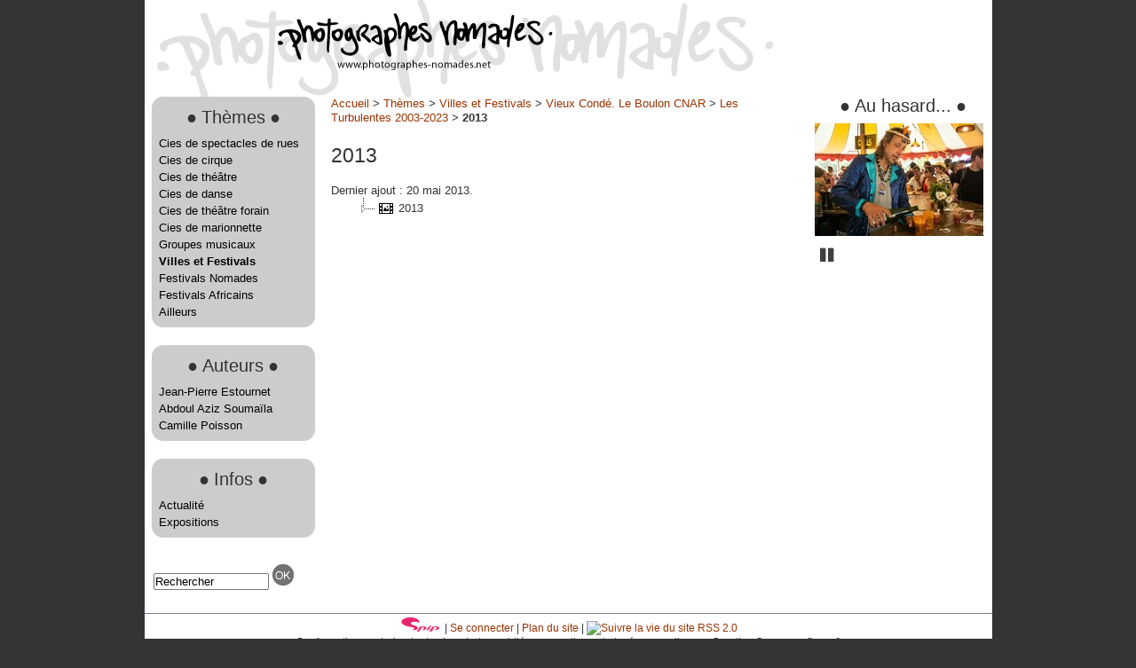

--- FILE ---
content_type: text/html; charset=utf-8
request_url: https://www.photographes-nomades.net/spip.php?rubrique1479
body_size: 2883
content:
   
   
      
      <!DOCTYPE html PUBLIC "-//W3C//DTD XHTML 1.0 Transitional//EN" "http://www.w3.org/TR/xhtml1/DTD/xhtml1-transitional.dtd">
<html xmlns="http://www.w3.org/1999/xhtml" xml:lang="fr" lang="fr" dir="ltr">
<head>
<title>2013 - Photographes Nomades</title>

<link rel="canonical" href="https://www.photographes-nomades.net/spip.php?rubrique1479" />

<link rel="alternate" type="application/rss+xml" title="Syndiquer cette rubrique" href="spip.php?page=backend&amp;id_rubrique=1479" />

<meta http-equiv="Content-Type" content="text/html; charset=utf-8" />


<meta name="generator" content="SPIP 4.4.7 GIT [4.4: f7b81241]" />


<link rel="alternate" type="application/rss+xml" title="Syndiquer tout le site" href="spip.php?page=backend" />

<link href="sites/www.photographes-nomades.net/plugins/photographesnomades/favicon.ico" rel="shortcut icon" type="image/x-icon" />


<link rel='stylesheet' href='sites/www.photographes-nomades.net/local/cache-css/390fb71309b5574fd28a7cfd23d70c7a.css?1766485029' type='text/css' />






<script>
var mediabox_settings={"auto_detect":true,"ns":"box","tt_img":true,"sel_g":"#documents_portfolio a[type='image\/jpeg'],#documents_portfolio a[type='image\/png'],#documents_portfolio a[type='image\/gif']","sel_c":".mediabox","str_ssStart":"Diaporama","str_ssStop":"Arr\u00eater","str_cur":"{current}\/{total}","str_prev":"Pr\u00e9c\u00e9dent","str_next":"Suivant","str_close":"Fermer","str_loading":"Chargement\u2026","str_petc":"Taper \u2019Echap\u2019 pour fermer","str_dialTitDef":"Boite de dialogue","str_dialTitMed":"Affichage d\u2019un media","splash_url":"","lity":{"skin":"_simple-dark","maxWidth":"100%","maxHeight":"100%","minWidth":"800px","minHeight":"","slideshow_speed":"8000","opacite":"0.9","defaultCaptionState":"expanded"}};
</script>
<!-- insert_head_css -->






















<script type='text/javascript' src='sites/www.photographes-nomades.net/local/cache-js/ffd75cd5acc26cdc75627b06bf42b2ad.js?1766485029'></script>










<!-- insert_head --></head>
<body class="page_rubrique">
<div id="page">
	<div id="entete">
		<div class="accueil">
	<a rel="start home" href="https://www.photographes-nomades.net/" title="Accueil"><img
	src="sites/www.photographes-nomades.net/IMG/logo/siteon0.png?1510066400"
	class="spip_logo"
	width="310"
	height="64"
	alt=""/></a>
	<strong id="nom_site_spip"><a rel="start home" href="https://www.photographes-nomades.net/" title="Accueil">Photographes Nomades</a></strong>
	
</div>	</div>
	<div id="nav">
			</div>
	
   <div id="navigation">
      <div class="menu rubriques">
	<ul class="menu-liste">
	
		<li class="menu-entree">
         <div>
           <div class="coinsarrondis premier_niveau">
            <h2 class="h2"><span class="grospointG">&#9679;</span>Thèmes<span class="grospointD">&#9679;</span></h2>
   
            
            <ul class="menu-liste">
               
                <li class="menu-entree"><a href="spip.php?rubrique7">Cies de spectacles de rues</a></li>
               
                <li class="menu-entree"><a href="spip.php?rubrique2">Cies de cirque</a></li>
               
                <li class="menu-entree"><a href="spip.php?rubrique1274">Cies de théâtre</a></li>
               
                <li class="menu-entree"><a href="spip.php?rubrique1219">Cies de danse</a></li>
               
                <li class="menu-entree"><a href="spip.php?rubrique1271">Cies de théâtre forain</a></li>
               
                <li class="menu-entree"><a href="spip.php?rubrique1220">Cies de marionnette</a></li>
               
                <li class="menu-entree"><a href="spip.php?rubrique1405">Groupes musicaux</a></li>
               
                <li class="menu-entree"><a href="spip.php?rubrique1255" class="on">Villes et Festivals</a></li>
               
                <li class="menu-entree"><a href="spip.php?rubrique1156">Festivals Nomades</a></li>
               
                <li class="menu-entree"><a href="spip.php?rubrique1102">Festivals Africains</a></li>
               
                <li class="menu-entree"><a href="spip.php?rubrique46">Ailleurs</a></li>
               
            </ul>
            
            
			</div></div>
		</li>
	
		<li class="menu-entree">
         <div>
           <div class="coinsarrondis premier_niveau">
            <h2 class="h2"><span class="grospointG">&#9679;</span>Auteurs<span class="grospointD">&#9679;</span></h2>
   
            
            <ul class="menu-liste">
               
                <li class="menu-entree"><a href="spip.php?rubrique1078">Jean-Pierre Estournet</a></li>
               
                <li class="menu-entree"><a href="spip.php?rubrique1080">Abdoul Aziz Soumaïla</a></li>
               
                <li class="menu-entree"><a href="spip.php?rubrique1081">Camille Poisson</a></li>
               
            </ul>
            
            
			</div></div>
		</li>
	
		<li class="menu-entree">
         <div>
           <div class="coinsarrondis premier_niveau">
            <h2 class="h2"><span class="grospointG">&#9679;</span>Infos<span class="grospointD">&#9679;</span></h2>
   
            
            <ul class="menu-liste">
               
                <li class="menu-entree"><a href="spip.php?rubrique1096">Actualité</a></li>
               
                <li class="menu-entree"><a href="spip.php?rubrique49">Expositions</a></li>
               
            </ul>
            
            
			</div></div>
		</li>
	

	</ul>
</div>
<div class="formulaire_spip formulaire_recherche" id="formulaire_recherche">
<form action="spip.php?page=recherche" method="get"><div>
	<input name="page" value="recherche" type="hidden"
>
	
	<input type="text" class="text" size="10" name="recherche" id="recherche" value="Rechercher" onblur="if (this.value=='') this.value='Rechercher';" onfocus="if (this.value=='Rechercher') this.value='';"   accesskey="4" />
	<input type="image" class="submit" src="sites/www.photographes-nomades.net/plugins/photographesnomades/images/bouton_ok.png" title="Rechercher" />
</div></form>
</div>   </div>
   <div id="contenu">
      <p id="hierarchie"><a href="https://www.photographes-nomades.net/">Accueil</a><span class="sep"> &gt; </span><a href="spip.php?rubrique1076">Thèmes</a><span class="sep"> &gt; </span><a href="spip.php?rubrique1255">Villes et Festivals</a><span class="sep"> &gt; </span><a href="spip.php?rubrique1256">Vieux Condé. Le Boulon CNAR</a><span class="sep"> &gt; </span><a href="spip.php?rubrique157">Les Turbulentes 2003-2023</a><span class="sep"> &gt; </span><strong class="on">2013</strong></p>
   
   <div class="contenu-principal">
   
      <div class="cartouche">
         
         <h1 class="h1 crayon rubrique-titre-1479 ">2013</h1>
         <p class="info-publi"><span class="published">Dernier ajout : 20 mai 2013.</span></p>
      </div>
   
      
   </div>
   
   
   
      
   
   
   
   
   <div id="arbo">
   
   </div>
   
   <script type="text/javascript">/*<![CDATA[*/
   
      $(document).ready(function(){
		
		// basic
		$('#arbo').jstree({
			'core' : {
				'data' : {
					"url" : "spip.php?page=arbo.json&id_rubrique=1479",
					"dataType" : "json" // needed only if you do not supply JSON headers
				},
				"dblclick_toggle":false,
			}
		});
		$('#arbo').on('click', '.jstree-anchor', function (e) {
		  $('#arbo').jstree(true).toggle_node(this);
		})
      });
   
   /*]]>*/</script>   </div>
   <div id="extra">
      <h2 class="h2"><span class="grospointG">&#9679;</span>Au hasard...<span class="grospointD">&#9679;</span></h2>


  <div id="slick">
    
      <div>
        <img src='sites/www.photographes-nomades.net/local/cache-vignettes/L190xH127/p0156969-77319.jpg?1702960426' width='190' height='127' />
      </div>
    
      <div>
        <img src='sites/www.photographes-nomades.net/local/cache-vignettes/L190xH286/l1040497-94504.jpg?1706404066' width='190' height='286' />
      </div>
    
      <div>
        <img src='sites/www.photographes-nomades.net/local/cache-vignettes/L190xH126/br-l1006165-43f43.jpg?1703952868' width='190' height='126' />
      </div>
    
      <div>
        <img src='sites/www.photographes-nomades.net/local/cache-vignettes/L190xH124/br-5961-2-a78f9.jpg?1708103013' width='190' height='124' />
      </div>
    
      <div>
        <img src='sites/www.photographes-nomades.net/local/cache-vignettes/L190xH190/2628-21-9e28f.jpg?1709528078' width='190' height='190' />
      </div>
    
      <div>
        <img src='sites/www.photographes-nomades.net/local/cache-vignettes/L190xH127/p0024337-8d6d7.jpg?1710512292' width='190' height='127' />
      </div>
    
      <div>
        <img src='sites/www.photographes-nomades.net/local/cache-vignettes/L190xH127/p0076377-1-3c755.jpg?1713674666' width='190' height='127' />
      </div>
    
      <div>
        <img src='sites/www.photographes-nomades.net/local/cache-vignettes/L190xH124/6120-16-f6103.jpg?1702898527' width='190' height='124' />
      </div>
    
      <div>
        <img src='sites/www.photographes-nomades.net/local/cache-vignettes/L190xH124/6154-24-4a19f.jpg?1707394869' width='190' height='124' />
      </div>
    
      <div>
        <img src='sites/www.photographes-nomades.net/local/cache-vignettes/L190xH127/p0000785-b47c7.jpg?1713004637' width='190' height='127' />
      </div>
    
  </div>   </div>

	<div id="pied">
		<a href="http://www.spip.net/" title="Site réalisé avec SPIP"><img src="spip.png" alt="SPIP" width="48" height="16" /></a><span class="sep">
 | </span><a href="spip.php?page=login&amp;url=spip.php%3Frubrique1479" rel="nofollow" class='login_modal'>Se connecter</a><span class="sep"> |
</span><a rel="contents" href="spip.php?page=plan">Plan du site</a><span class="sep"> |
</span><a href="spip.php?page=backend" rel="alternate" title="Syndiquer tout le site"><img src="" alt="Suivre la vie du site" width="16" height="16" />&nbsp;RSS&nbsp;2.0</a>
<br />Sauf mention contraire, toutes les photos publiés sur ce site sont placées sous licence Creative Commons [<a href="http://creativecommons.org/licenses/by-nc/3.0/deed.fr" target="_blank">by-nc</a>]
<br />Mention obligatoire : Licence CC JP Estournet ou Abdoul Aziz Soumaïla	</div>
</div>
</body>
</html>   



--- FILE ---
content_type: application/javascript
request_url: https://www.photographes-nomades.net/sites/www.photographes-nomades.net/local/cache-js/ffd75cd5acc26cdc75627b06bf42b2ad.js?1766485029
body_size: 127806
content:
/* compact [
	prive/javascript/jquery.js?1764925040
	prive/javascript/jquery.form.js?1764925040
	prive/javascript/jquery.autosave.js?1764925040
	prive/javascript/jquery.placeholder-label.js?1764925040
	prive/javascript/ajaxCallback.js?1764925040
	prive/javascript/js.cookie.js?1764925040
	plugins-dist/mediabox/lib/lity/lity.js?1741168909
	plugins-dist/mediabox/lity/js/lity.mediabox.js?1765198061
	plugins-dist/mediabox/javascript/spip.mediabox.js?1765198061
	plugins-dist/porte_plume/javascript/jquery.markitup_pour_spip.js?1741168910
	plugins-dist/porte_plume/javascript/jquery.previsu_spip.js?1741168910
	sites/www.photographes-nomades.net/local/cache-js/jsdyn-javascript_porte_plume_start_js-37fa62d4.js?1766485029
	sites/www.photographes-nomades.net/plugins/auto/sjcycle/v3.6.0/lib/cycle2/jquery.cycle2.js?1720191458
	sites/www.photographes-nomades.net/plugins/auto/sjcycle/v3.6.0/lib/cycle2/jquery.cycle2.flip.js?1720191458
	sites/www.photographes-nomades.net/plugins/auto/sjcycle/v3.6.0/lib/cycle2/jquery.cycle2.carousel.js?1720191458
	sites/www.photographes-nomades.net/plugins/auto/sjcycle/v3.6.0/lib/cycle2/jquery.cycle2.scrollVert.js?1720191458
	sites/www.photographes-nomades.net/plugins/auto/sjcycle/v3.6.0/lib/cycle2/jquery.cycle2.shuffle.js?1720191458
	sites/www.photographes-nomades.net/plugins/auto/sjcycle/v3.6.0/lib/cycle2/jquery.cycle2.tile.js?1720191458
	sites/www.photographes-nomades.net/plugins/auto/slick/v2.1.0/lib/slick/slick.min.js
	sites/www.photographes-nomades.net/local/cache-js/jsdyn-javascript_slick_spip_js-040c29b5.js?1766485029
	sites/www.photographes-nomades.net/plugins/auto/inserer_modeles/v2.3.2/javascript/autosize.min.js
	sites/www.photographes-nomades.net/plugins/photographesnomades/javascript/jstree.js
] 58.6% */

/* prive/javascript/jquery.js?1764925040 */

(function(global,factory){
"use strict";
if(typeof module==="object"&&typeof module.exports==="object"){
module.exports=global.document?
factory(global,true):
function(w){
if(!w.document){
throw new Error("jQuery requires a window with a document");
}
return factory(w);
};
}else{
factory(global);
}
})(typeof window!=="undefined"?window:this,function(window,noGlobal){
"use strict";
var arr=[];
var getProto=Object.getPrototypeOf;
var slice=arr.slice;
var flat=arr.flat?function(array){
return arr.flat.call(array);
}:function(array){
return arr.concat.apply([],array);
};
var push=arr.push;
var indexOf=arr.indexOf;
var class2type={};
var toString=class2type.toString;
var hasOwn=class2type.hasOwnProperty;
var fnToString=hasOwn.toString;
var ObjectFunctionString=fnToString.call(Object);
var support={};
var isFunction=function isFunction(obj){
return typeof obj==="function"&&typeof obj.nodeType!=="number"&&
typeof obj.item!=="function";
};
var isWindow=function isWindow(obj){
return obj!=null&&obj===obj.window;
};
var document=window.document;
var preservedScriptAttributes={
type:true,
src:true,
nonce:true,
noModule:true
};
function DOMEval(code,node,doc){
doc=doc||document;
var i,val,
script=doc.createElement("script");
script.text=code;
if(node){
for(i in preservedScriptAttributes){
val=node[i]||node.getAttribute&&node.getAttribute(i);
if(val){
script.setAttribute(i,val);
}
}
}
doc.head.appendChild(script).parentNode.removeChild(script);
}
function toType(obj){
if(obj==null){
return obj+"";
}
return typeof obj==="object"||typeof obj==="function"?
class2type[toString.call(obj)]||"object":
typeof obj;
}
var version="3.7.1",
rhtmlSuffix=/HTML$/i,
jQuery=function(selector,context){
return new jQuery.fn.init(selector,context);
};
jQuery.fn=jQuery.prototype={
jquery:version,
constructor:jQuery,
length:0,
toArray:function(){
return slice.call(this);
},
get:function(num){
if(num==null){
return slice.call(this);
}
return num<0?this[num+this.length]:this[num];
},
pushStack:function(elems){
var ret=jQuery.merge(this.constructor(),elems);
ret.prevObject=this;
return ret;
},
each:function(callback){
return jQuery.each(this,callback);
},
map:function(callback){
return this.pushStack(jQuery.map(this,function(elem,i){
return callback.call(elem,i,elem);
}));
},
slice:function(){
return this.pushStack(slice.apply(this,arguments));
},
first:function(){
return this.eq(0);
},
last:function(){
return this.eq(-1);
},
even:function(){
return this.pushStack(jQuery.grep(this,function(_elem,i){
return(i+1)%2;
}));
},
odd:function(){
return this.pushStack(jQuery.grep(this,function(_elem,i){
return i%2;
}));
},
eq:function(i){
var len=this.length,
j=+i+(i<0?len:0);
return this.pushStack(j>=0&&j<len?[this[j]]:[]);
},
end:function(){
return this.prevObject||this.constructor();
},
push:push,
sort:arr.sort,
splice:arr.splice
};
jQuery.extend=jQuery.fn.extend=function(){
var options,name,src,copy,copyIsArray,clone,
target=arguments[0]||{},
i=1,
length=arguments.length,
deep=false;
if(typeof target==="boolean"){
deep=target;
target=arguments[i]||{};
i++;
}
if(typeof target!=="object"&&!isFunction(target)){
target={};
}
if(i===length){
target=this;
i--;
}
for(;i<length;i++){
if((options=arguments[i])!=null){
for(name in options){
copy=options[name];
if(name==="__proto__"||target===copy){
continue;
}
if(deep&&copy&&(jQuery.isPlainObject(copy)||
(copyIsArray=Array.isArray(copy)))){
src=target[name];
if(copyIsArray&&!Array.isArray(src)){
clone=[];
}else if(!copyIsArray&&!jQuery.isPlainObject(src)){
clone={};
}else{
clone=src;
}
copyIsArray=false;
target[name]=jQuery.extend(deep,clone,copy);
}else if(copy!==undefined){
target[name]=copy;
}
}
}
}
return target;
};
jQuery.extend({
expando:"jQuery"+(version+Math.random()).replace(/\D/g,""),
isReady:true,
error:function(msg){
throw new Error(msg);
},
noop:function(){},
isPlainObject:function(obj){
var proto,Ctor;
if(!obj||toString.call(obj)!=="[object Object]"){
return false;
}
proto=getProto(obj);
if(!proto){
return true;
}
Ctor=hasOwn.call(proto,"constructor")&&proto.constructor;
return typeof Ctor==="function"&&fnToString.call(Ctor)===ObjectFunctionString;
},
isEmptyObject:function(obj){
var name;
for(name in obj){
return false;
}
return true;
},
globalEval:function(code,options,doc){
DOMEval(code,{nonce:options&&options.nonce},doc);
},
each:function(obj,callback){
var length,i=0;
if(isArrayLike(obj)){
length=obj.length;
for(;i<length;i++){
if(callback.call(obj[i],i,obj[i])===false){
break;
}
}
}else{
for(i in obj){
if(callback.call(obj[i],i,obj[i])===false){
break;
}
}
}
return obj;
},
text:function(elem){
var node,
ret="",
i=0,
nodeType=elem.nodeType;
if(!nodeType){
while((node=elem[i++])){
ret+=jQuery.text(node);
}
}
if(nodeType===1||nodeType===11){
return elem.textContent;
}
if(nodeType===9){
return elem.documentElement.textContent;
}
if(nodeType===3||nodeType===4){
return elem.nodeValue;
}
return ret;
},
makeArray:function(arr,results){
var ret=results||[];
if(arr!=null){
if(isArrayLike(Object(arr))){
jQuery.merge(ret,
typeof arr==="string"?
[arr]:arr
);
}else{
push.call(ret,arr);
}
}
return ret;
},
inArray:function(elem,arr,i){
return arr==null?-1:indexOf.call(arr,elem,i);
},
isXMLDoc:function(elem){
var namespace=elem&&elem.namespaceURI,
docElem=elem&&(elem.ownerDocument||elem).documentElement;
return!rhtmlSuffix.test(namespace||docElem&&docElem.nodeName||"HTML");
},
merge:function(first,second){
var len=+second.length,
j=0,
i=first.length;
for(;j<len;j++){
first[i++]=second[j];
}
first.length=i;
return first;
},
grep:function(elems,callback,invert){
var callbackInverse,
matches=[],
i=0,
length=elems.length,
callbackExpect=!invert;
for(;i<length;i++){
callbackInverse=!callback(elems[i],i);
if(callbackInverse!==callbackExpect){
matches.push(elems[i]);
}
}
return matches;
},
map:function(elems,callback,arg){
var length,value,
i=0,
ret=[];
if(isArrayLike(elems)){
length=elems.length;
for(;i<length;i++){
value=callback(elems[i],i,arg);
if(value!=null){
ret.push(value);
}
}
}else{
for(i in elems){
value=callback(elems[i],i,arg);
if(value!=null){
ret.push(value);
}
}
}
return flat(ret);
},
guid:1,
support:support
});
if(typeof Symbol==="function"){
jQuery.fn[Symbol.iterator]=arr[Symbol.iterator];
}
jQuery.each("Boolean Number String Function Array Date RegExp Object Error Symbol".split(" "),
function(_i,name){
class2type["[object "+name+"]"]=name.toLowerCase();
});
function isArrayLike(obj){
var length=!!obj&&"length"in obj&&obj.length,
type=toType(obj);
if(isFunction(obj)||isWindow(obj)){
return false;
}
return type==="array"||length===0||
typeof length==="number"&&length>0&&(length-1)in obj;
}
function nodeName(elem,name){
return elem.nodeName&&elem.nodeName.toLowerCase()===name.toLowerCase();
}
var pop=arr.pop;
var sort=arr.sort;
var splice=arr.splice;
var whitespace="[\\x20\\t\\r\\n\\f]";
var rtrimCSS=new RegExp(
"^"+whitespace+"+|((?:^|[^\\\\])(?:\\\\.)*)"+whitespace+"+$",
"g"
);
jQuery.contains=function(a,b){
var bup=b&&b.parentNode;
return a===bup||!!(bup&&bup.nodeType===1&&(
a.contains?
a.contains(bup):
a.compareDocumentPosition&&a.compareDocumentPosition(bup)&16
));
};
var rcssescape=/([\0-\x1f\x7f]|^-?\d)|^-$|[^\x80-\uFFFF\w-]/g;
function fcssescape(ch,asCodePoint){
if(asCodePoint){
if(ch==="\0"){
return"\uFFFD";
}
return ch.slice(0,-1)+"\\"+ch.charCodeAt(ch.length-1).toString(16)+" ";
}
return"\\"+ch;
}
jQuery.escapeSelector=function(sel){
return(sel+"").replace(rcssescape,fcssescape);
};
var preferredDoc=document,
pushNative=push;
(function(){
var i,
Expr,
outermostContext,
sortInput,
hasDuplicate,
push=pushNative,
document,
documentElement,
documentIsHTML,
rbuggyQSA,
matches,
expando=jQuery.expando,
dirruns=0,
done=0,
classCache=createCache(),
tokenCache=createCache(),
compilerCache=createCache(),
nonnativeSelectorCache=createCache(),
sortOrder=function(a,b){
if(a===b){
hasDuplicate=true;
}
return 0;
},
booleans="checked|selected|async|autofocus|autoplay|controls|defer|disabled|hidden|ismap|"+
"loop|multiple|open|readonly|required|scoped",
identifier="(?:\\\\[\\da-fA-F]{1,6}"+whitespace+
"?|\\\\[^\\r\\n\\f]|[\\w-]|[^\0-\\x7f])+",
attributes="\\["+whitespace+"*("+identifier+")(?:"+whitespace+
"*([*^$|!~]?=)"+whitespace+
"*(?:'((?:\\\\.|[^\\\\'])*)'|\"((?:\\\\.|[^\\\\\"])*)\"|("+identifier+"))|)"+
whitespace+"*\\]",
pseudos=":("+identifier+")(?:\\(("+
"('((?:\\\\.|[^\\\\'])*)'|\"((?:\\\\.|[^\\\\\"])*)\")|"+
"((?:\\\\.|[^\\\\()[\\]]|"+attributes+")*)|"+
".*"+
")\\)|)",
rwhitespace=new RegExp(whitespace+"+","g"),
rcomma=new RegExp("^"+whitespace+"*,"+whitespace+"*"),
rleadingCombinator=new RegExp("^"+whitespace+"*([>+~]|"+whitespace+")"+
whitespace+"*"),
rdescend=new RegExp(whitespace+"|>"),
rpseudo=new RegExp(pseudos),
ridentifier=new RegExp("^"+identifier+"$"),
matchExpr={
ID:new RegExp("^#("+identifier+")"),
CLASS:new RegExp("^\\.("+identifier+")"),
TAG:new RegExp("^("+identifier+"|[*])"),
ATTR:new RegExp("^"+attributes),
PSEUDO:new RegExp("^"+pseudos),
CHILD:new RegExp(
"^:(only|first|last|nth|nth-last)-(child|of-type)(?:\\("+
whitespace+"*(even|odd|(([+-]|)(\\d*)n|)"+whitespace+"*(?:([+-]|)"+
whitespace+"*(\\d+)|))"+whitespace+"*\\)|)","i"),
bool:new RegExp("^(?:"+booleans+")$","i"),
needsContext:new RegExp("^"+whitespace+
"*[>+~]|:(even|odd|eq|gt|lt|nth|first|last)(?:\\("+whitespace+
"*((?:-\\d)?\\d*)"+whitespace+"*\\)|)(?=[^-]|$)","i")
},
rinputs=/^(?:input|select|textarea|button)$/i,
rheader=/^h\d$/i,
rquickExpr=/^(?:#([\w-]+)|(\w+)|\.([\w-]+))$/,
rsibling=/[+~]/,
runescape=new RegExp("\\\\[\\da-fA-F]{1,6}"+whitespace+
"?|\\\\([^\\r\\n\\f])","g"),
funescape=function(escape,nonHex){
var high="0x"+escape.slice(1)-0x10000;
if(nonHex){
return nonHex;
}
return high<0?
String.fromCharCode(high+0x10000):
String.fromCharCode(high>>10|0xD800,high&0x3FF|0xDC00);
},
unloadHandler=function(){
setDocument();
},
inDisabledFieldset=addCombinator(
function(elem){
return elem.disabled===true&&nodeName(elem,"fieldset");
},
{dir:"parentNode",next:"legend"}
);
function safeActiveElement(){
try{
return document.activeElement;
}catch(err){}
}
try{
push.apply(
(arr=slice.call(preferredDoc.childNodes)),
preferredDoc.childNodes
);
arr[preferredDoc.childNodes.length].nodeType;
}catch(e){
push={
apply:function(target,els){
pushNative.apply(target,slice.call(els));
},
call:function(target){
pushNative.apply(target,slice.call(arguments,1));
}
};
}
function find(selector,context,results,seed){
var m,i,elem,nid,match,groups,newSelector,
newContext=context&&context.ownerDocument,
nodeType=context?context.nodeType:9;
results=results||[];
if(typeof selector!=="string"||!selector||
nodeType!==1&&nodeType!==9&&nodeType!==11){
return results;
}
if(!seed){
setDocument(context);
context=context||document;
if(documentIsHTML){
if(nodeType!==11&&(match=rquickExpr.exec(selector))){
if((m=match[1])){
if(nodeType===9){
if((elem=context.getElementById(m))){
if(elem.id===m){
push.call(results,elem);
return results;
}
}else{
return results;
}
}else{
if(newContext&&(elem=newContext.getElementById(m))&&
find.contains(context,elem)&&
elem.id===m){
push.call(results,elem);
return results;
}
}
}else if(match[2]){
push.apply(results,context.getElementsByTagName(selector));
return results;
}else if((m=match[3])&&context.getElementsByClassName){
push.apply(results,context.getElementsByClassName(m));
return results;
}
}
if(!nonnativeSelectorCache[selector+" "]&&
(!rbuggyQSA||!rbuggyQSA.test(selector))){
newSelector=selector;
newContext=context;
if(nodeType===1&&
(rdescend.test(selector)||rleadingCombinator.test(selector))){
newContext=rsibling.test(selector)&&testContext(context.parentNode)||
context;
if(newContext!=context||!support.scope){
if((nid=context.getAttribute("id"))){
nid=jQuery.escapeSelector(nid);
}else{
context.setAttribute("id",(nid=expando));
}
}
groups=tokenize(selector);
i=groups.length;
while(i--){
groups[i]=(nid?"#"+nid:":scope")+" "+
toSelector(groups[i]);
}
newSelector=groups.join(",");
}
try{
push.apply(results,
newContext.querySelectorAll(newSelector)
);
return results;
}catch(qsaError){
nonnativeSelectorCache(selector,true);
}finally{
if(nid===expando){
context.removeAttribute("id");
}
}
}
}
}
return select(selector.replace(rtrimCSS,"$1"),context,results,seed);
}
function createCache(){
var keys=[];
function cache(key,value){
if(keys.push(key+" ")>Expr.cacheLength){
delete cache[keys.shift()];
}
return(cache[key+" "]=value);
}
return cache;
}
function markFunction(fn){
fn[expando]=true;
return fn;
}
function assert(fn){
var el=document.createElement("fieldset");
try{
return!!fn(el);
}catch(e){
return false;
}finally{
if(el.parentNode){
el.parentNode.removeChild(el);
}
el=null;
}
}
function createInputPseudo(type){
return function(elem){
return nodeName(elem,"input")&&elem.type===type;
};
}
function createButtonPseudo(type){
return function(elem){
return(nodeName(elem,"input")||nodeName(elem,"button"))&&
elem.type===type;
};
}
function createDisabledPseudo(disabled){
return function(elem){
if("form"in elem){
if(elem.parentNode&&elem.disabled===false){
if("label"in elem){
if("label"in elem.parentNode){
return elem.parentNode.disabled===disabled;
}else{
return elem.disabled===disabled;
}
}
return elem.isDisabled===disabled||
elem.isDisabled!==!disabled&&
inDisabledFieldset(elem)===disabled;
}
return elem.disabled===disabled;
}else if("label"in elem){
return elem.disabled===disabled;
}
return false;
};
}
function createPositionalPseudo(fn){
return markFunction(function(argument){
argument=+argument;
return markFunction(function(seed,matches){
var j,
matchIndexes=fn([],seed.length,argument),
i=matchIndexes.length;
while(i--){
if(seed[(j=matchIndexes[i])]){
seed[j]=!(matches[j]=seed[j]);
}
}
});
});
}
function testContext(context){
return context&&typeof context.getElementsByTagName!=="undefined"&&context;
}
function setDocument(node){
var subWindow,
doc=node?node.ownerDocument||node:preferredDoc;
if(doc==document||doc.nodeType!==9||!doc.documentElement){
return document;
}
document=doc;
documentElement=document.documentElement;
documentIsHTML=!jQuery.isXMLDoc(document);
matches=documentElement.matches||
documentElement.webkitMatchesSelector||
documentElement.msMatchesSelector;
if(documentElement.msMatchesSelector&&
preferredDoc!=document&&
(subWindow=document.defaultView)&&subWindow.top!==subWindow){
subWindow.addEventListener("unload",unloadHandler);
}
support.getById=assert(function(el){
documentElement.appendChild(el).id=jQuery.expando;
return!document.getElementsByName||
!document.getElementsByName(jQuery.expando).length;
});
support.disconnectedMatch=assert(function(el){
return matches.call(el,"*");
});
support.scope=assert(function(){
return document.querySelectorAll(":scope");
});
support.cssHas=assert(function(){
try{
document.querySelector(":has(*,:jqfake)");
return false;
}catch(e){
return true;
}
});
if(support.getById){
Expr.filter.ID=function(id){
var attrId=id.replace(runescape,funescape);
return function(elem){
return elem.getAttribute("id")===attrId;
};
};
Expr.find.ID=function(id,context){
if(typeof context.getElementById!=="undefined"&&documentIsHTML){
var elem=context.getElementById(id);
return elem?[elem]:[];
}
};
}else{
Expr.filter.ID=function(id){
var attrId=id.replace(runescape,funescape);
return function(elem){
var node=typeof elem.getAttributeNode!=="undefined"&&
elem.getAttributeNode("id");
return node&&node.value===attrId;
};
};
Expr.find.ID=function(id,context){
if(typeof context.getElementById!=="undefined"&&documentIsHTML){
var node,i,elems,
elem=context.getElementById(id);
if(elem){
node=elem.getAttributeNode("id");
if(node&&node.value===id){
return[elem];
}
elems=context.getElementsByName(id);
i=0;
while((elem=elems[i++])){
node=elem.getAttributeNode("id");
if(node&&node.value===id){
return[elem];
}
}
}
return[];
}
};
}
Expr.find.TAG=function(tag,context){
if(typeof context.getElementsByTagName!=="undefined"){
return context.getElementsByTagName(tag);
}else{
return context.querySelectorAll(tag);
}
};
Expr.find.CLASS=function(className,context){
if(typeof context.getElementsByClassName!=="undefined"&&documentIsHTML){
return context.getElementsByClassName(className);
}
};
rbuggyQSA=[];
assert(function(el){
var input;
documentElement.appendChild(el).innerHTML=
"<a id='"+expando+"' href='' disabled='disabled'></a>"+
"<select id='"+expando+"-\r\\' disabled='disabled'>"+
"<option selected=''></option></select>";
if(!el.querySelectorAll("[selected]").length){
rbuggyQSA.push("\\["+whitespace+"*(?:value|"+booleans+")");
}
if(!el.querySelectorAll("[id~="+expando+"-]").length){
rbuggyQSA.push("~=");
}
if(!el.querySelectorAll("a#"+expando+"+*").length){
rbuggyQSA.push(".#.+[+~]");
}
if(!el.querySelectorAll(":checked").length){
rbuggyQSA.push(":checked");
}
input=document.createElement("input");
input.setAttribute("type","hidden");
el.appendChild(input).setAttribute("name","D");
documentElement.appendChild(el).disabled=true;
if(el.querySelectorAll(":disabled").length!==2){
rbuggyQSA.push(":enabled",":disabled");
}
input=document.createElement("input");
input.setAttribute("name","");
el.appendChild(input);
if(!el.querySelectorAll("[name='']").length){
rbuggyQSA.push("\\["+whitespace+"*name"+whitespace+"*="+
whitespace+"*(?:''|\"\")");
}
});
if(!support.cssHas){
rbuggyQSA.push(":has");
}
rbuggyQSA=rbuggyQSA.length&&new RegExp(rbuggyQSA.join("|"));
sortOrder=function(a,b){
if(a===b){
hasDuplicate=true;
return 0;
}
var compare=!a.compareDocumentPosition-!b.compareDocumentPosition;
if(compare){
return compare;
}
compare=(a.ownerDocument||a)==(b.ownerDocument||b)?
a.compareDocumentPosition(b):
1;
if(compare&1||
(!support.sortDetached&&b.compareDocumentPosition(a)===compare)){
if(a===document||a.ownerDocument==preferredDoc&&
find.contains(preferredDoc,a)){
return-1;
}
if(b===document||b.ownerDocument==preferredDoc&&
find.contains(preferredDoc,b)){
return 1;
}
return sortInput?
(indexOf.call(sortInput,a)-indexOf.call(sortInput,b)):
0;
}
return compare&4?-1:1;
};
return document;
}
find.matches=function(expr,elements){
return find(expr,null,null,elements);
};
find.matchesSelector=function(elem,expr){
setDocument(elem);
if(documentIsHTML&&
!nonnativeSelectorCache[expr+" "]&&
(!rbuggyQSA||!rbuggyQSA.test(expr))){
try{
var ret=matches.call(elem,expr);
if(ret||support.disconnectedMatch||
elem.document&&elem.document.nodeType!==11){
return ret;
}
}catch(e){
nonnativeSelectorCache(expr,true);
}
}
return find(expr,document,null,[elem]).length>0;
};
find.contains=function(context,elem){
if((context.ownerDocument||context)!=document){
setDocument(context);
}
return jQuery.contains(context,elem);
};
find.attr=function(elem,name){
if((elem.ownerDocument||elem)!=document){
setDocument(elem);
}
var fn=Expr.attrHandle[name.toLowerCase()],
val=fn&&hasOwn.call(Expr.attrHandle,name.toLowerCase())?
fn(elem,name,!documentIsHTML):
undefined;
if(val!==undefined){
return val;
}
return elem.getAttribute(name);
};
find.error=function(msg){
throw new Error("Syntax error, unrecognized expression: "+msg);
};
jQuery.uniqueSort=function(results){
var elem,
duplicates=[],
j=0,
i=0;
hasDuplicate=!support.sortStable;
sortInput=!support.sortStable&&slice.call(results,0);
sort.call(results,sortOrder);
if(hasDuplicate){
while((elem=results[i++])){
if(elem===results[i]){
j=duplicates.push(i);
}
}
while(j--){
splice.call(results,duplicates[j],1);
}
}
sortInput=null;
return results;
};
jQuery.fn.uniqueSort=function(){
return this.pushStack(jQuery.uniqueSort(slice.apply(this)));
};
Expr=jQuery.expr={
cacheLength:50,
createPseudo:markFunction,
match:matchExpr,
attrHandle:{},
find:{},
relative:{
">":{dir:"parentNode",first:true},
" ":{dir:"parentNode"},
"+":{dir:"previousSibling",first:true},
"~":{dir:"previousSibling"}
},
preFilter:{
ATTR:function(match){
match[1]=match[1].replace(runescape,funescape);
match[3]=(match[3]||match[4]||match[5]||"")
.replace(runescape,funescape);
if(match[2]==="~="){
match[3]=" "+match[3]+" ";
}
return match.slice(0,4);
},
CHILD:function(match){
match[1]=match[1].toLowerCase();
if(match[1].slice(0,3)==="nth"){
if(!match[3]){
find.error(match[0]);
}
match[4]=+(match[4]?
match[5]+(match[6]||1):
2*(match[3]==="even"||match[3]==="odd")
);
match[5]=+((match[7]+match[8])||match[3]==="odd");
}else if(match[3]){
find.error(match[0]);
}
return match;
},
PSEUDO:function(match){
var excess,
unquoted=!match[6]&&match[2];
if(matchExpr.CHILD.test(match[0])){
return null;
}
if(match[3]){
match[2]=match[4]||match[5]||"";
}else if(unquoted&&rpseudo.test(unquoted)&&
(excess=tokenize(unquoted,true))&&
(excess=unquoted.indexOf(")",unquoted.length-excess)-unquoted.length)){
match[0]=match[0].slice(0,excess);
match[2]=unquoted.slice(0,excess);
}
return match.slice(0,3);
}
},
filter:{
TAG:function(nodeNameSelector){
var expectedNodeName=nodeNameSelector.replace(runescape,funescape).toLowerCase();
return nodeNameSelector==="*"?
function(){
return true;
}:
function(elem){
return nodeName(elem,expectedNodeName);
};
},
CLASS:function(className){
var pattern=classCache[className+" "];
return pattern||
(pattern=new RegExp("(^|"+whitespace+")"+className+
"("+whitespace+"|$)"))&&
classCache(className,function(elem){
return pattern.test(
typeof elem.className==="string"&&elem.className||
typeof elem.getAttribute!=="undefined"&&
elem.getAttribute("class")||
""
);
});
},
ATTR:function(name,operator,check){
return function(elem){
var result=find.attr(elem,name);
if(result==null){
return operator==="!=";
}
if(!operator){
return true;
}
result+="";
if(operator==="="){
return result===check;
}
if(operator==="!="){
return result!==check;
}
if(operator==="^="){
return check&&result.indexOf(check)===0;
}
if(operator==="*="){
return check&&result.indexOf(check)>-1;
}
if(operator==="$="){
return check&&result.slice(-check.length)===check;
}
if(operator==="~="){
return(" "+result.replace(rwhitespace," ")+" ")
.indexOf(check)>-1;
}
if(operator==="|="){
return result===check||result.slice(0,check.length+1)===check+"-";
}
return false;
};
},
CHILD:function(type,what,_argument,first,last){
var simple=type.slice(0,3)!=="nth",
forward=type.slice(-4)!=="last",
ofType=what==="of-type";
return first===1&&last===0?
function(elem){
return!!elem.parentNode;
}:
function(elem,_context,xml){
var cache,outerCache,node,nodeIndex,start,
dir=simple!==forward?"nextSibling":"previousSibling",
parent=elem.parentNode,
name=ofType&&elem.nodeName.toLowerCase(),
useCache=!xml&&!ofType,
diff=false;
if(parent){
if(simple){
while(dir){
node=elem;
while((node=node[dir])){
if(ofType?
nodeName(node,name):
node.nodeType===1){
return false;
}
}
start=dir=type==="only"&&!start&&"nextSibling";
}
return true;
}
start=[forward?parent.firstChild:parent.lastChild];
if(forward&&useCache){
outerCache=parent[expando]||(parent[expando]={});
cache=outerCache[type]||[];
nodeIndex=cache[0]===dirruns&&cache[1];
diff=nodeIndex&&cache[2];
node=nodeIndex&&parent.childNodes[nodeIndex];
while((node=++nodeIndex&&node&&node[dir]||
(diff=nodeIndex=0)||start.pop())){
if(node.nodeType===1&&++diff&&node===elem){
outerCache[type]=[dirruns,nodeIndex,diff];
break;
}
}
}else{
if(useCache){
outerCache=elem[expando]||(elem[expando]={});
cache=outerCache[type]||[];
nodeIndex=cache[0]===dirruns&&cache[1];
diff=nodeIndex;
}
if(diff===false){
while((node=++nodeIndex&&node&&node[dir]||
(diff=nodeIndex=0)||start.pop())){
if((ofType?
nodeName(node,name):
node.nodeType===1)&&
++diff){
if(useCache){
outerCache=node[expando]||
(node[expando]={});
outerCache[type]=[dirruns,diff];
}
if(node===elem){
break;
}
}
}
}
}
diff-=last;
return diff===first||(diff%first===0&&diff/first>=0);
}
};
},
PSEUDO:function(pseudo,argument){
var args,
fn=Expr.pseudos[pseudo]||Expr.setFilters[pseudo.toLowerCase()]||
find.error("unsupported pseudo: "+pseudo);
if(fn[expando]){
return fn(argument);
}
if(fn.length>1){
args=[pseudo,pseudo,"",argument];
return Expr.setFilters.hasOwnProperty(pseudo.toLowerCase())?
markFunction(function(seed,matches){
var idx,
matched=fn(seed,argument),
i=matched.length;
while(i--){
idx=indexOf.call(seed,matched[i]);
seed[idx]=!(matches[idx]=matched[i]);
}
}):
function(elem){
return fn(elem,0,args);
};
}
return fn;
}
},
pseudos:{
not:markFunction(function(selector){
var input=[],
results=[],
matcher=compile(selector.replace(rtrimCSS,"$1"));
return matcher[expando]?
markFunction(function(seed,matches,_context,xml){
var elem,
unmatched=matcher(seed,null,xml,[]),
i=seed.length;
while(i--){
if((elem=unmatched[i])){
seed[i]=!(matches[i]=elem);
}
}
}):
function(elem,_context,xml){
input[0]=elem;
matcher(input,null,xml,results);
input[0]=null;
return!results.pop();
};
}),
has:markFunction(function(selector){
return function(elem){
return find(selector,elem).length>0;
};
}),
contains:markFunction(function(text){
text=text.replace(runescape,funescape);
return function(elem){
return(elem.textContent||jQuery.text(elem)).indexOf(text)>-1;
};
}),
lang:markFunction(function(lang){
if(!ridentifier.test(lang||"")){
find.error("unsupported lang: "+lang);
}
lang=lang.replace(runescape,funescape).toLowerCase();
return function(elem){
var elemLang;
do{
if((elemLang=documentIsHTML?
elem.lang:
elem.getAttribute("xml:lang")||elem.getAttribute("lang"))){
elemLang=elemLang.toLowerCase();
return elemLang===lang||elemLang.indexOf(lang+"-")===0;
}
}while((elem=elem.parentNode)&&elem.nodeType===1);
return false;
};
}),
target:function(elem){
var hash=window.location&&window.location.hash;
return hash&&hash.slice(1)===elem.id;
},
root:function(elem){
return elem===documentElement;
},
focus:function(elem){
return elem===safeActiveElement()&&
document.hasFocus()&&
!!(elem.type||elem.href||~elem.tabIndex);
},
enabled:createDisabledPseudo(false),
disabled:createDisabledPseudo(true),
checked:function(elem){
return(nodeName(elem,"input")&&!!elem.checked)||
(nodeName(elem,"option")&&!!elem.selected);
},
selected:function(elem){
if(elem.parentNode){
elem.parentNode.selectedIndex;
}
return elem.selected===true;
},
empty:function(elem){
for(elem=elem.firstChild;elem;elem=elem.nextSibling){
if(elem.nodeType<6){
return false;
}
}
return true;
},
parent:function(elem){
return!Expr.pseudos.empty(elem);
},
header:function(elem){
return rheader.test(elem.nodeName);
},
input:function(elem){
return rinputs.test(elem.nodeName);
},
button:function(elem){
return nodeName(elem,"input")&&elem.type==="button"||
nodeName(elem,"button");
},
text:function(elem){
var attr;
return nodeName(elem,"input")&&elem.type==="text"&&
((attr=elem.getAttribute("type"))==null||
attr.toLowerCase()==="text");
},
first:createPositionalPseudo(function(){
return[0];
}),
last:createPositionalPseudo(function(_matchIndexes,length){
return[length-1];
}),
eq:createPositionalPseudo(function(_matchIndexes,length,argument){
return[argument<0?argument+length:argument];
}),
even:createPositionalPseudo(function(matchIndexes,length){
var i=0;
for(;i<length;i+=2){
matchIndexes.push(i);
}
return matchIndexes;
}),
odd:createPositionalPseudo(function(matchIndexes,length){
var i=1;
for(;i<length;i+=2){
matchIndexes.push(i);
}
return matchIndexes;
}),
lt:createPositionalPseudo(function(matchIndexes,length,argument){
var i;
if(argument<0){
i=argument+length;
}else if(argument>length){
i=length;
}else{
i=argument;
}
for(;--i>=0;){
matchIndexes.push(i);
}
return matchIndexes;
}),
gt:createPositionalPseudo(function(matchIndexes,length,argument){
var i=argument<0?argument+length:argument;
for(;++i<length;){
matchIndexes.push(i);
}
return matchIndexes;
})
}
};
Expr.pseudos.nth=Expr.pseudos.eq;
for(i in{radio:true,checkbox:true,file:true,password:true,image:true}){
Expr.pseudos[i]=createInputPseudo(i);
}
for(i in{submit:true,reset:true}){
Expr.pseudos[i]=createButtonPseudo(i);
}
function setFilters(){}
setFilters.prototype=Expr.filters=Expr.pseudos;
Expr.setFilters=new setFilters();
function tokenize(selector,parseOnly){
var matched,match,tokens,type,
soFar,groups,preFilters,
cached=tokenCache[selector+" "];
if(cached){
return parseOnly?0:cached.slice(0);
}
soFar=selector;
groups=[];
preFilters=Expr.preFilter;
while(soFar){
if(!matched||(match=rcomma.exec(soFar))){
if(match){
soFar=soFar.slice(match[0].length)||soFar;
}
groups.push((tokens=[]));
}
matched=false;
if((match=rleadingCombinator.exec(soFar))){
matched=match.shift();
tokens.push({
value:matched,
type:match[0].replace(rtrimCSS," ")
});
soFar=soFar.slice(matched.length);
}
for(type in Expr.filter){
if((match=matchExpr[type].exec(soFar))&&(!preFilters[type]||
(match=preFilters[type](match)))){
matched=match.shift();
tokens.push({
value:matched,
type:type,
matches:match
});
soFar=soFar.slice(matched.length);
}
}
if(!matched){
break;
}
}
if(parseOnly){
return soFar.length;
}
return soFar?
find.error(selector):
tokenCache(selector,groups).slice(0);
}
function toSelector(tokens){
var i=0,
len=tokens.length,
selector="";
for(;i<len;i++){
selector+=tokens[i].value;
}
return selector;
}
function addCombinator(matcher,combinator,base){
var dir=combinator.dir,
skip=combinator.next,
key=skip||dir,
checkNonElements=base&&key==="parentNode",
doneName=done++;
return combinator.first?
function(elem,context,xml){
while((elem=elem[dir])){
if(elem.nodeType===1||checkNonElements){
return matcher(elem,context,xml);
}
}
return false;
}:
function(elem,context,xml){
var oldCache,outerCache,
newCache=[dirruns,doneName];
if(xml){
while((elem=elem[dir])){
if(elem.nodeType===1||checkNonElements){
if(matcher(elem,context,xml)){
return true;
}
}
}
}else{
while((elem=elem[dir])){
if(elem.nodeType===1||checkNonElements){
outerCache=elem[expando]||(elem[expando]={});
if(skip&&nodeName(elem,skip)){
elem=elem[dir]||elem;
}else if((oldCache=outerCache[key])&&
oldCache[0]===dirruns&&oldCache[1]===doneName){
return(newCache[2]=oldCache[2]);
}else{
outerCache[key]=newCache;
if((newCache[2]=matcher(elem,context,xml))){
return true;
}
}
}
}
}
return false;
};
}
function elementMatcher(matchers){
return matchers.length>1?
function(elem,context,xml){
var i=matchers.length;
while(i--){
if(!matchers[i](elem,context,xml)){
return false;
}
}
return true;
}:
matchers[0];
}
function multipleContexts(selector,contexts,results){
var i=0,
len=contexts.length;
for(;i<len;i++){
find(selector,contexts[i],results);
}
return results;
}
function condense(unmatched,map,filter,context,xml){
var elem,
newUnmatched=[],
i=0,
len=unmatched.length,
mapped=map!=null;
for(;i<len;i++){
if((elem=unmatched[i])){
if(!filter||filter(elem,context,xml)){
newUnmatched.push(elem);
if(mapped){
map.push(i);
}
}
}
}
return newUnmatched;
}
function setMatcher(preFilter,selector,matcher,postFilter,postFinder,postSelector){
if(postFilter&&!postFilter[expando]){
postFilter=setMatcher(postFilter);
}
if(postFinder&&!postFinder[expando]){
postFinder=setMatcher(postFinder,postSelector);
}
return markFunction(function(seed,results,context,xml){
var temp,i,elem,matcherOut,
preMap=[],
postMap=[],
preexisting=results.length,
elems=seed||
multipleContexts(selector||"*",
context.nodeType?[context]:context,[]),
matcherIn=preFilter&&(seed||!selector)?
condense(elems,preMap,preFilter,context,xml):
elems;
if(matcher){
matcherOut=postFinder||(seed?preFilter:preexisting||postFilter)?
[]:
results;
matcher(matcherIn,matcherOut,context,xml);
}else{
matcherOut=matcherIn;
}
if(postFilter){
temp=condense(matcherOut,postMap);
postFilter(temp,[],context,xml);
i=temp.length;
while(i--){
if((elem=temp[i])){
matcherOut[postMap[i]]=!(matcherIn[postMap[i]]=elem);
}
}
}
if(seed){
if(postFinder||preFilter){
if(postFinder){
temp=[];
i=matcherOut.length;
while(i--){
if((elem=matcherOut[i])){
temp.push((matcherIn[i]=elem));
}
}
postFinder(null,(matcherOut=[]),temp,xml);
}
i=matcherOut.length;
while(i--){
if((elem=matcherOut[i])&&
(temp=postFinder?indexOf.call(seed,elem):preMap[i])>-1){
seed[temp]=!(results[temp]=elem);
}
}
}
}else{
matcherOut=condense(
matcherOut===results?
matcherOut.splice(preexisting,matcherOut.length):
matcherOut
);
if(postFinder){
postFinder(null,results,matcherOut,xml);
}else{
push.apply(results,matcherOut);
}
}
});
}
function matcherFromTokens(tokens){
var checkContext,matcher,j,
len=tokens.length,
leadingRelative=Expr.relative[tokens[0].type],
implicitRelative=leadingRelative||Expr.relative[" "],
i=leadingRelative?1:0,
matchContext=addCombinator(function(elem){
return elem===checkContext;
},implicitRelative,true),
matchAnyContext=addCombinator(function(elem){
return indexOf.call(checkContext,elem)>-1;
},implicitRelative,true),
matchers=[function(elem,context,xml){
var ret=(!leadingRelative&&(xml||context!=outermostContext))||(
(checkContext=context).nodeType?
matchContext(elem,context,xml):
matchAnyContext(elem,context,xml));
checkContext=null;
return ret;
}];
for(;i<len;i++){
if((matcher=Expr.relative[tokens[i].type])){
matchers=[addCombinator(elementMatcher(matchers),matcher)];
}else{
matcher=Expr.filter[tokens[i].type].apply(null,tokens[i].matches);
if(matcher[expando]){
j=++i;
for(;j<len;j++){
if(Expr.relative[tokens[j].type]){
break;
}
}
return setMatcher(
i>1&&elementMatcher(matchers),
i>1&&toSelector(
tokens.slice(0,i-1)
.concat({value:tokens[i-2].type===" "?"*":""})
).replace(rtrimCSS,"$1"),
matcher,
i<j&&matcherFromTokens(tokens.slice(i,j)),
j<len&&matcherFromTokens((tokens=tokens.slice(j))),
j<len&&toSelector(tokens)
);
}
matchers.push(matcher);
}
}
return elementMatcher(matchers);
}
function matcherFromGroupMatchers(elementMatchers,setMatchers){
var bySet=setMatchers.length>0,
byElement=elementMatchers.length>0,
superMatcher=function(seed,context,xml,results,outermost){
var elem,j,matcher,
matchedCount=0,
i="0",
unmatched=seed&&[],
setMatched=[],
contextBackup=outermostContext,
elems=seed||byElement&&Expr.find.TAG("*",outermost),
dirrunsUnique=(dirruns+=contextBackup==null?1:Math.random()||0.1),
len=elems.length;
if(outermost){
outermostContext=context==document||context||outermost;
}
for(;i!==len&&(elem=elems[i])!=null;i++){
if(byElement&&elem){
j=0;
if(!context&&elem.ownerDocument!=document){
setDocument(elem);
xml=!documentIsHTML;
}
while((matcher=elementMatchers[j++])){
if(matcher(elem,context||document,xml)){
push.call(results,elem);
break;
}
}
if(outermost){
dirruns=dirrunsUnique;
}
}
if(bySet){
if((elem=!matcher&&elem)){
matchedCount--;
}
if(seed){
unmatched.push(elem);
}
}
}
matchedCount+=i;
if(bySet&&i!==matchedCount){
j=0;
while((matcher=setMatchers[j++])){
matcher(unmatched,setMatched,context,xml);
}
if(seed){
if(matchedCount>0){
while(i--){
if(!(unmatched[i]||setMatched[i])){
setMatched[i]=pop.call(results);
}
}
}
setMatched=condense(setMatched);
}
push.apply(results,setMatched);
if(outermost&&!seed&&setMatched.length>0&&
(matchedCount+setMatchers.length)>1){
jQuery.uniqueSort(results);
}
}
if(outermost){
dirruns=dirrunsUnique;
outermostContext=contextBackup;
}
return unmatched;
};
return bySet?
markFunction(superMatcher):
superMatcher;
}
function compile(selector,match){
var i,
setMatchers=[],
elementMatchers=[],
cached=compilerCache[selector+" "];
if(!cached){
if(!match){
match=tokenize(selector);
}
i=match.length;
while(i--){
cached=matcherFromTokens(match[i]);
if(cached[expando]){
setMatchers.push(cached);
}else{
elementMatchers.push(cached);
}
}
cached=compilerCache(selector,
matcherFromGroupMatchers(elementMatchers,setMatchers));
cached.selector=selector;
}
return cached;
}
function select(selector,context,results,seed){
var i,tokens,token,type,find,
compiled=typeof selector==="function"&&selector,
match=!seed&&tokenize((selector=compiled.selector||selector));
results=results||[];
if(match.length===1){
tokens=match[0]=match[0].slice(0);
if(tokens.length>2&&(token=tokens[0]).type==="ID"&&
context.nodeType===9&&documentIsHTML&&Expr.relative[tokens[1].type]){
context=(Expr.find.ID(
token.matches[0].replace(runescape,funescape),
context
)||[])[0];
if(!context){
return results;
}else if(compiled){
context=context.parentNode;
}
selector=selector.slice(tokens.shift().value.length);
}
i=matchExpr.needsContext.test(selector)?0:tokens.length;
while(i--){
token=tokens[i];
if(Expr.relative[(type=token.type)]){
break;
}
if((find=Expr.find[type])){
if((seed=find(
token.matches[0].replace(runescape,funescape),
rsibling.test(tokens[0].type)&&
testContext(context.parentNode)||context
))){
tokens.splice(i,1);
selector=seed.length&&toSelector(tokens);
if(!selector){
push.apply(results,seed);
return results;
}
break;
}
}
}
}
(compiled||compile(selector,match))(
seed,
context,
!documentIsHTML,
results,
!context||rsibling.test(selector)&&testContext(context.parentNode)||context
);
return results;
}
support.sortStable=expando.split("").sort(sortOrder).join("")===expando;
setDocument();
support.sortDetached=assert(function(el){
return el.compareDocumentPosition(document.createElement("fieldset"))&1;
});
jQuery.find=find;
jQuery.expr[":"]=jQuery.expr.pseudos;
jQuery.unique=jQuery.uniqueSort;
find.compile=compile;
find.select=select;
find.setDocument=setDocument;
find.tokenize=tokenize;
find.escape=jQuery.escapeSelector;
find.getText=jQuery.text;
find.isXML=jQuery.isXMLDoc;
find.selectors=jQuery.expr;
find.support=jQuery.support;
find.uniqueSort=jQuery.uniqueSort;
})();
var dir=function(elem,dir,until){
var matched=[],
truncate=until!==undefined;
while((elem=elem[dir])&&elem.nodeType!==9){
if(elem.nodeType===1){
if(truncate&&jQuery(elem).is(until)){
break;
}
matched.push(elem);
}
}
return matched;
};
var siblings=function(n,elem){
var matched=[];
for(;n;n=n.nextSibling){
if(n.nodeType===1&&n!==elem){
matched.push(n);
}
}
return matched;
};
var rneedsContext=jQuery.expr.match.needsContext;
var rsingleTag=(/^<([a-z][^\/\0>:\x20\t\r\n\f]*)[\x20\t\r\n\f]*\/?>(?:<\/\1>|)$/i);
function winnow(elements,qualifier,not){
if(isFunction(qualifier)){
return jQuery.grep(elements,function(elem,i){
return!!qualifier.call(elem,i,elem)!==not;
});
}
if(qualifier.nodeType){
return jQuery.grep(elements,function(elem){
return(elem===qualifier)!==not;
});
}
if(typeof qualifier!=="string"){
return jQuery.grep(elements,function(elem){
return(indexOf.call(qualifier,elem)>-1)!==not;
});
}
return jQuery.filter(qualifier,elements,not);
}
jQuery.filter=function(expr,elems,not){
var elem=elems[0];
if(not){
expr=":not("+expr+")";
}
if(elems.length===1&&elem.nodeType===1){
return jQuery.find.matchesSelector(elem,expr)?[elem]:[];
}
return jQuery.find.matches(expr,jQuery.grep(elems,function(elem){
return elem.nodeType===1;
}));
};
jQuery.fn.extend({
find:function(selector){
var i,ret,
len=this.length,
self=this;
if(typeof selector!=="string"){
return this.pushStack(jQuery(selector).filter(function(){
for(i=0;i<len;i++){
if(jQuery.contains(self[i],this)){
return true;
}
}
}));
}
ret=this.pushStack([]);
for(i=0;i<len;i++){
jQuery.find(selector,self[i],ret);
}
return len>1?jQuery.uniqueSort(ret):ret;
},
filter:function(selector){
return this.pushStack(winnow(this,selector||[],false));
},
not:function(selector){
return this.pushStack(winnow(this,selector||[],true));
},
is:function(selector){
return!!winnow(
this,
typeof selector==="string"&&rneedsContext.test(selector)?
jQuery(selector):
selector||[],
false
).length;
}
});
var rootjQuery,
rquickExpr=/^(?:\s*(<[\w\W]+>)[^>]*|#([\w-]+))$/,
init=jQuery.fn.init=function(selector,context,root){
var match,elem;
if(!selector){
return this;
}
root=root||rootjQuery;
if(typeof selector==="string"){
if(selector[0]==="<"&&
selector[selector.length-1]===">"&&
selector.length>=3){
match=[null,selector,null];
}else{
match=rquickExpr.exec(selector);
}
if(match&&(match[1]||!context)){
if(match[1]){
context=context instanceof jQuery?context[0]:context;
jQuery.merge(this,jQuery.parseHTML(
match[1],
context&&context.nodeType?context.ownerDocument||context:document,
true
));
if(rsingleTag.test(match[1])&&jQuery.isPlainObject(context)){
for(match in context){
if(isFunction(this[match])){
this[match](context[match]);
}else{
this.attr(match,context[match]);
}
}
}
return this;
}else{
elem=document.getElementById(match[2]);
if(elem){
this[0]=elem;
this.length=1;
}
return this;
}
}else if(!context||context.jquery){
return(context||root).find(selector);
}else{
return this.constructor(context).find(selector);
}
}else if(selector.nodeType){
this[0]=selector;
this.length=1;
return this;
}else if(isFunction(selector)){
return root.ready!==undefined?
root.ready(selector):
selector(jQuery);
}
return jQuery.makeArray(selector,this);
};
init.prototype=jQuery.fn;
rootjQuery=jQuery(document);
var rparentsprev=/^(?:parents|prev(?:Until|All))/,
guaranteedUnique={
children:true,
contents:true,
next:true,
prev:true
};
jQuery.fn.extend({
has:function(target){
var targets=jQuery(target,this),
l=targets.length;
return this.filter(function(){
var i=0;
for(;i<l;i++){
if(jQuery.contains(this,targets[i])){
return true;
}
}
});
},
closest:function(selectors,context){
var cur,
i=0,
l=this.length,
matched=[],
targets=typeof selectors!=="string"&&jQuery(selectors);
if(!rneedsContext.test(selectors)){
for(;i<l;i++){
for(cur=this[i];cur&&cur!==context;cur=cur.parentNode){
if(cur.nodeType<11&&(targets?
targets.index(cur)>-1:
cur.nodeType===1&&
jQuery.find.matchesSelector(cur,selectors))){
matched.push(cur);
break;
}
}
}
}
return this.pushStack(matched.length>1?jQuery.uniqueSort(matched):matched);
},
index:function(elem){
if(!elem){
return(this[0]&&this[0].parentNode)?this.first().prevAll().length:-1;
}
if(typeof elem==="string"){
return indexOf.call(jQuery(elem),this[0]);
}
return indexOf.call(this,
elem.jquery?elem[0]:elem
);
},
add:function(selector,context){
return this.pushStack(
jQuery.uniqueSort(
jQuery.merge(this.get(),jQuery(selector,context))
)
);
},
addBack:function(selector){
return this.add(selector==null?
this.prevObject:this.prevObject.filter(selector)
);
}
});
function sibling(cur,dir){
while((cur=cur[dir])&&cur.nodeType!==1){}
return cur;
}
jQuery.each({
parent:function(elem){
var parent=elem.parentNode;
return parent&&parent.nodeType!==11?parent:null;
},
parents:function(elem){
return dir(elem,"parentNode");
},
parentsUntil:function(elem,_i,until){
return dir(elem,"parentNode",until);
},
next:function(elem){
return sibling(elem,"nextSibling");
},
prev:function(elem){
return sibling(elem,"previousSibling");
},
nextAll:function(elem){
return dir(elem,"nextSibling");
},
prevAll:function(elem){
return dir(elem,"previousSibling");
},
nextUntil:function(elem,_i,until){
return dir(elem,"nextSibling",until);
},
prevUntil:function(elem,_i,until){
return dir(elem,"previousSibling",until);
},
siblings:function(elem){
return siblings((elem.parentNode||{}).firstChild,elem);
},
children:function(elem){
return siblings(elem.firstChild);
},
contents:function(elem){
if(elem.contentDocument!=null&&
getProto(elem.contentDocument)){
return elem.contentDocument;
}
if(nodeName(elem,"template")){
elem=elem.content||elem;
}
return jQuery.merge([],elem.childNodes);
}
},function(name,fn){
jQuery.fn[name]=function(until,selector){
var matched=jQuery.map(this,fn,until);
if(name.slice(-5)!=="Until"){
selector=until;
}
if(selector&&typeof selector==="string"){
matched=jQuery.filter(selector,matched);
}
if(this.length>1){
if(!guaranteedUnique[name]){
jQuery.uniqueSort(matched);
}
if(rparentsprev.test(name)){
matched.reverse();
}
}
return this.pushStack(matched);
};
});
var rnothtmlwhite=(/[^\x20\t\r\n\f]+/g);
function createOptions(options){
var object={};
jQuery.each(options.match(rnothtmlwhite)||[],function(_,flag){
object[flag]=true;
});
return object;
}
jQuery.Callbacks=function(options){
options=typeof options==="string"?
createOptions(options):
jQuery.extend({},options);
var
firing,
memory,
fired,
locked,
list=[],
queue=[],
firingIndex=-1,
fire=function(){
locked=locked||options.once;
fired=firing=true;
for(;queue.length;firingIndex=-1){
memory=queue.shift();
while(++firingIndex<list.length){
if(list[firingIndex].apply(memory[0],memory[1])===false&&
options.stopOnFalse){
firingIndex=list.length;
memory=false;
}
}
}
if(!options.memory){
memory=false;
}
firing=false;
if(locked){
if(memory){
list=[];
}else{
list="";
}
}
},
self={
add:function(){
if(list){
if(memory&&!firing){
firingIndex=list.length-1;
queue.push(memory);
}
(function add(args){
jQuery.each(args,function(_,arg){
if(isFunction(arg)){
if(!options.unique||!self.has(arg)){
list.push(arg);
}
}else if(arg&&arg.length&&toType(arg)!=="string"){
add(arg);
}
});
})(arguments);
if(memory&&!firing){
fire();
}
}
return this;
},
remove:function(){
jQuery.each(arguments,function(_,arg){
var index;
while((index=jQuery.inArray(arg,list,index))>-1){
list.splice(index,1);
if(index<=firingIndex){
firingIndex--;
}
}
});
return this;
},
has:function(fn){
return fn?
jQuery.inArray(fn,list)>-1:
list.length>0;
},
empty:function(){
if(list){
list=[];
}
return this;
},
disable:function(){
locked=queue=[];
list=memory="";
return this;
},
disabled:function(){
return!list;
},
lock:function(){
locked=queue=[];
if(!memory&&!firing){
list=memory="";
}
return this;
},
locked:function(){
return!!locked;
},
fireWith:function(context,args){
if(!locked){
args=args||[];
args=[context,args.slice?args.slice():args];
queue.push(args);
if(!firing){
fire();
}
}
return this;
},
fire:function(){
self.fireWith(this,arguments);
return this;
},
fired:function(){
return!!fired;
}
};
return self;
};
function Identity(v){
return v;
}
function Thrower(ex){
throw ex;
}
function adoptValue(value,resolve,reject,noValue){
var method;
try{
if(value&&isFunction((method=value.promise))){
method.call(value).done(resolve).fail(reject);
}else if(value&&isFunction((method=value.then))){
method.call(value,resolve,reject);
}else{
resolve.apply(undefined,[value].slice(noValue));
}
}catch(value){
reject.apply(undefined,[value]);
}
}
jQuery.extend({
Deferred:function(func){
var tuples=[
["notify","progress",jQuery.Callbacks("memory"),
jQuery.Callbacks("memory"),2],
["resolve","done",jQuery.Callbacks("once memory"),
jQuery.Callbacks("once memory"),0,"resolved"],
["reject","fail",jQuery.Callbacks("once memory"),
jQuery.Callbacks("once memory"),1,"rejected"]
],
state="pending",
promise={
state:function(){
return state;
},
always:function(){
deferred.done(arguments).fail(arguments);
return this;
},
"catch":function(fn){
return promise.then(null,fn);
},
pipe:function(){
var fns=arguments;
return jQuery.Deferred(function(newDefer){
jQuery.each(tuples,function(_i,tuple){
var fn=isFunction(fns[tuple[4]])&&fns[tuple[4]];
deferred[tuple[1]](function(){
var returned=fn&&fn.apply(this,arguments);
if(returned&&isFunction(returned.promise)){
returned.promise()
.progress(newDefer.notify)
.done(newDefer.resolve)
.fail(newDefer.reject);
}else{
newDefer[tuple[0]+"With"](
this,
fn?[returned]:arguments
);
}
});
});
fns=null;
}).promise();
},
then:function(onFulfilled,onRejected,onProgress){
var maxDepth=0;
function resolve(depth,deferred,handler,special){
return function(){
var that=this,
args=arguments,
mightThrow=function(){
var returned,then;
if(depth<maxDepth){
return;
}
returned=handler.apply(that,args);
if(returned===deferred.promise()){
throw new TypeError("Thenable self-resolution");
}
then=returned&&
(typeof returned==="object"||
typeof returned==="function")&&
returned.then;
if(isFunction(then)){
if(special){
then.call(
returned,
resolve(maxDepth,deferred,Identity,special),
resolve(maxDepth,deferred,Thrower,special)
);
}else{
maxDepth++;
then.call(
returned,
resolve(maxDepth,deferred,Identity,special),
resolve(maxDepth,deferred,Thrower,special),
resolve(maxDepth,deferred,Identity,
deferred.notifyWith)
);
}
}else{
if(handler!==Identity){
that=undefined;
args=[returned];
}
(special||deferred.resolveWith)(that,args);
}
},
process=special?
mightThrow:
function(){
try{
mightThrow();
}catch(e){
if(jQuery.Deferred.exceptionHook){
jQuery.Deferred.exceptionHook(e,
process.error);
}
if(depth+1>=maxDepth){
if(handler!==Thrower){
that=undefined;
args=[e];
}
deferred.rejectWith(that,args);
}
}
};
if(depth){
process();
}else{
if(jQuery.Deferred.getErrorHook){
process.error=jQuery.Deferred.getErrorHook();
}else if(jQuery.Deferred.getStackHook){
process.error=jQuery.Deferred.getStackHook();
}
window.setTimeout(process);
}
};
}
return jQuery.Deferred(function(newDefer){
tuples[0][3].add(
resolve(
0,
newDefer,
isFunction(onProgress)?
onProgress:
Identity,
newDefer.notifyWith
)
);
tuples[1][3].add(
resolve(
0,
newDefer,
isFunction(onFulfilled)?
onFulfilled:
Identity
)
);
tuples[2][3].add(
resolve(
0,
newDefer,
isFunction(onRejected)?
onRejected:
Thrower
)
);
}).promise();
},
promise:function(obj){
return obj!=null?jQuery.extend(obj,promise):promise;
}
},
deferred={};
jQuery.each(tuples,function(i,tuple){
var list=tuple[2],
stateString=tuple[5];
promise[tuple[1]]=list.add;
if(stateString){
list.add(
function(){
state=stateString;
},
tuples[3-i][2].disable,
tuples[3-i][3].disable,
tuples[0][2].lock,
tuples[0][3].lock
);
}
list.add(tuple[3].fire);
deferred[tuple[0]]=function(){
deferred[tuple[0]+"With"](this===deferred?undefined:this,arguments);
return this;
};
deferred[tuple[0]+"With"]=list.fireWith;
});
promise.promise(deferred);
if(func){
func.call(deferred,deferred);
}
return deferred;
},
when:function(singleValue){
var
remaining=arguments.length,
i=remaining,
resolveContexts=Array(i),
resolveValues=slice.call(arguments),
primary=jQuery.Deferred(),
updateFunc=function(i){
return function(value){
resolveContexts[i]=this;
resolveValues[i]=arguments.length>1?slice.call(arguments):value;
if(!(--remaining)){
primary.resolveWith(resolveContexts,resolveValues);
}
};
};
if(remaining<=1){
adoptValue(singleValue,primary.done(updateFunc(i)).resolve,primary.reject,
!remaining);
if(primary.state()==="pending"||
isFunction(resolveValues[i]&&resolveValues[i].then)){
return primary.then();
}
}
while(i--){
adoptValue(resolveValues[i],updateFunc(i),primary.reject);
}
return primary.promise();
}
});
var rerrorNames=/^(Eval|Internal|Range|Reference|Syntax|Type|URI)Error$/;
jQuery.Deferred.exceptionHook=function(error,asyncError){
if(window.console&&window.console.warn&&error&&rerrorNames.test(error.name)){
window.console.warn("jQuery.Deferred exception: "+error.message,
error.stack,asyncError);
}
};
jQuery.readyException=function(error){
window.setTimeout(function(){
throw error;
});
};
var readyList=jQuery.Deferred();
jQuery.fn.ready=function(fn){
readyList
.then(fn)
.catch(function(error){
jQuery.readyException(error);
});
return this;
};
jQuery.extend({
isReady:false,
readyWait:1,
ready:function(wait){
if(wait===true?--jQuery.readyWait:jQuery.isReady){
return;
}
jQuery.isReady=true;
if(wait!==true&&--jQuery.readyWait>0){
return;
}
readyList.resolveWith(document,[jQuery]);
}
});
jQuery.ready.then=readyList.then;
function completed(){
document.removeEventListener("DOMContentLoaded",completed);
window.removeEventListener("load",completed);
jQuery.ready();
}
if(document.readyState==="complete"||
(document.readyState!=="loading"&&!document.documentElement.doScroll)){
window.setTimeout(jQuery.ready);
}else{
document.addEventListener("DOMContentLoaded",completed);
window.addEventListener("load",completed);
}
var access=function(elems,fn,key,value,chainable,emptyGet,raw){
var i=0,
len=elems.length,
bulk=key==null;
if(toType(key)==="object"){
chainable=true;
for(i in key){
access(elems,fn,i,key[i],true,emptyGet,raw);
}
}else if(value!==undefined){
chainable=true;
if(!isFunction(value)){
raw=true;
}
if(bulk){
if(raw){
fn.call(elems,value);
fn=null;
}else{
bulk=fn;
fn=function(elem,_key,value){
return bulk.call(jQuery(elem),value);
};
}
}
if(fn){
for(;i<len;i++){
fn(
elems[i],key,raw?
value:
value.call(elems[i],i,fn(elems[i],key))
);
}
}
}
if(chainable){
return elems;
}
if(bulk){
return fn.call(elems);
}
return len?fn(elems[0],key):emptyGet;
};
var rmsPrefix=/^-ms-/,
rdashAlpha=/-([a-z])/g;
function fcamelCase(_all,letter){
return letter.toUpperCase();
}
function camelCase(string){
return string.replace(rmsPrefix,"ms-").replace(rdashAlpha,fcamelCase);
}
var acceptData=function(owner){
return owner.nodeType===1||owner.nodeType===9||!(+owner.nodeType);
};
function Data(){
this.expando=jQuery.expando+Data.uid++;
}
Data.uid=1;
Data.prototype={
cache:function(owner){
var value=owner[this.expando];
if(!value){
value={};
if(acceptData(owner)){
if(owner.nodeType){
owner[this.expando]=value;
}else{
Object.defineProperty(owner,this.expando,{
value:value,
configurable:true
});
}
}
}
return value;
},
set:function(owner,data,value){
var prop,
cache=this.cache(owner);
if(typeof data==="string"){
cache[camelCase(data)]=value;
}else{
for(prop in data){
cache[camelCase(prop)]=data[prop];
}
}
return cache;
},
get:function(owner,key){
return key===undefined?
this.cache(owner):
owner[this.expando]&&owner[this.expando][camelCase(key)];
},
access:function(owner,key,value){
if(key===undefined||
((key&&typeof key==="string")&&value===undefined)){
return this.get(owner,key);
}
this.set(owner,key,value);
return value!==undefined?value:key;
},
remove:function(owner,key){
var i,
cache=owner[this.expando];
if(cache===undefined){
return;
}
if(key!==undefined){
if(Array.isArray(key)){
key=key.map(camelCase);
}else{
key=camelCase(key);
key=key in cache?
[key]:
(key.match(rnothtmlwhite)||[]);
}
i=key.length;
while(i--){
delete cache[key[i]];
}
}
if(key===undefined||jQuery.isEmptyObject(cache)){
if(owner.nodeType){
owner[this.expando]=undefined;
}else{
delete owner[this.expando];
}
}
},
hasData:function(owner){
var cache=owner[this.expando];
return cache!==undefined&&!jQuery.isEmptyObject(cache);
}
};
var dataPriv=new Data();
var dataUser=new Data();
var rbrace=/^(?:\{[\w\W]*\}|\[[\w\W]*\])$/,
rmultiDash=/[A-Z]/g;
function getData(data){
if(data==="true"){
return true;
}
if(data==="false"){
return false;
}
if(data==="null"){
return null;
}
if(data===+data+""){
return+data;
}
if(rbrace.test(data)){
return JSON.parse(data);
}
return data;
}
function dataAttr(elem,key,data){
var name;
if(data===undefined&&elem.nodeType===1){
name="data-"+key.replace(rmultiDash,"-$&").toLowerCase();
data=elem.getAttribute(name);
if(typeof data==="string"){
try{
data=getData(data);
}catch(e){}
dataUser.set(elem,key,data);
}else{
data=undefined;
}
}
return data;
}
jQuery.extend({
hasData:function(elem){
return dataUser.hasData(elem)||dataPriv.hasData(elem);
},
data:function(elem,name,data){
return dataUser.access(elem,name,data);
},
removeData:function(elem,name){
dataUser.remove(elem,name);
},
_data:function(elem,name,data){
return dataPriv.access(elem,name,data);
},
_removeData:function(elem,name){
dataPriv.remove(elem,name);
}
});
jQuery.fn.extend({
data:function(key,value){
var i,name,data,
elem=this[0],
attrs=elem&&elem.attributes;
if(key===undefined){
if(this.length){
data=dataUser.get(elem);
if(elem.nodeType===1&&!dataPriv.get(elem,"hasDataAttrs")){
i=attrs.length;
while(i--){
if(attrs[i]){
name=attrs[i].name;
if(name.indexOf("data-")===0){
name=camelCase(name.slice(5));
dataAttr(elem,name,data[name]);
}
}
}
dataPriv.set(elem,"hasDataAttrs",true);
}
}
return data;
}
if(typeof key==="object"){
return this.each(function(){
dataUser.set(this,key);
});
}
return access(this,function(value){
var data;
if(elem&&value===undefined){
data=dataUser.get(elem,key);
if(data!==undefined){
return data;
}
data=dataAttr(elem,key);
if(data!==undefined){
return data;
}
return;
}
this.each(function(){
dataUser.set(this,key,value);
});
},null,value,arguments.length>1,null,true);
},
removeData:function(key){
return this.each(function(){
dataUser.remove(this,key);
});
}
});
jQuery.extend({
queue:function(elem,type,data){
var queue;
if(elem){
type=(type||"fx")+"queue";
queue=dataPriv.get(elem,type);
if(data){
if(!queue||Array.isArray(data)){
queue=dataPriv.access(elem,type,jQuery.makeArray(data));
}else{
queue.push(data);
}
}
return queue||[];
}
},
dequeue:function(elem,type){
type=type||"fx";
var queue=jQuery.queue(elem,type),
startLength=queue.length,
fn=queue.shift(),
hooks=jQuery._queueHooks(elem,type),
next=function(){
jQuery.dequeue(elem,type);
};
if(fn==="inprogress"){
fn=queue.shift();
startLength--;
}
if(fn){
if(type==="fx"){
queue.unshift("inprogress");
}
delete hooks.stop;
fn.call(elem,next,hooks);
}
if(!startLength&&hooks){
hooks.empty.fire();
}
},
_queueHooks:function(elem,type){
var key=type+"queueHooks";
return dataPriv.get(elem,key)||dataPriv.access(elem,key,{
empty:jQuery.Callbacks("once memory").add(function(){
dataPriv.remove(elem,[type+"queue",key]);
})
});
}
});
jQuery.fn.extend({
queue:function(type,data){
var setter=2;
if(typeof type!=="string"){
data=type;
type="fx";
setter--;
}
if(arguments.length<setter){
return jQuery.queue(this[0],type);
}
return data===undefined?
this:
this.each(function(){
var queue=jQuery.queue(this,type,data);
jQuery._queueHooks(this,type);
if(type==="fx"&&queue[0]!=="inprogress"){
jQuery.dequeue(this,type);
}
});
},
dequeue:function(type){
return this.each(function(){
jQuery.dequeue(this,type);
});
},
clearQueue:function(type){
return this.queue(type||"fx",[]);
},
promise:function(type,obj){
var tmp,
count=1,
defer=jQuery.Deferred(),
elements=this,
i=this.length,
resolve=function(){
if(!(--count)){
defer.resolveWith(elements,[elements]);
}
};
if(typeof type!=="string"){
obj=type;
type=undefined;
}
type=type||"fx";
while(i--){
tmp=dataPriv.get(elements[i],type+"queueHooks");
if(tmp&&tmp.empty){
count++;
tmp.empty.add(resolve);
}
}
resolve();
return defer.promise(obj);
}
});
var pnum=(/[+-]?(?:\d*\.|)\d+(?:[eE][+-]?\d+|)/).source;
var rcssNum=new RegExp("^(?:([+-])=|)("+pnum+")([a-z%]*)$","i");
var cssExpand=["Top","Right","Bottom","Left"];
var documentElement=document.documentElement;
var isAttached=function(elem){
return jQuery.contains(elem.ownerDocument,elem);
},
composed={composed:true};
if(documentElement.getRootNode){
isAttached=function(elem){
return jQuery.contains(elem.ownerDocument,elem)||
elem.getRootNode(composed)===elem.ownerDocument;
};
}
var isHiddenWithinTree=function(elem,el){
elem=el||elem;
return elem.style.display==="none"||
elem.style.display===""&&
isAttached(elem)&&
jQuery.css(elem,"display")==="none";
};
function adjustCSS(elem,prop,valueParts,tween){
var adjusted,scale,
maxIterations=20,
currentValue=tween?
function(){
return tween.cur();
}:
function(){
return jQuery.css(elem,prop,"");
},
initial=currentValue(),
unit=valueParts&&valueParts[3]||(jQuery.cssNumber[prop]?"":"px"),
initialInUnit=elem.nodeType&&
(jQuery.cssNumber[prop]||unit!=="px"&&+initial)&&
rcssNum.exec(jQuery.css(elem,prop));
if(initialInUnit&&initialInUnit[3]!==unit){
initial=initial/2;
unit=unit||initialInUnit[3];
initialInUnit=+initial||1;
while(maxIterations--){
jQuery.style(elem,prop,initialInUnit+unit);
if((1-scale)*(1-(scale=currentValue()/initial||0.5))<=0){
maxIterations=0;
}
initialInUnit=initialInUnit/scale;
}
initialInUnit=initialInUnit*2;
jQuery.style(elem,prop,initialInUnit+unit);
valueParts=valueParts||[];
}
if(valueParts){
initialInUnit=+initialInUnit||+initial||0;
adjusted=valueParts[1]?
initialInUnit+(valueParts[1]+1)*valueParts[2]:
+valueParts[2];
if(tween){
tween.unit=unit;
tween.start=initialInUnit;
tween.end=adjusted;
}
}
return adjusted;
}
var defaultDisplayMap={};
function getDefaultDisplay(elem){
var temp,
doc=elem.ownerDocument,
nodeName=elem.nodeName,
display=defaultDisplayMap[nodeName];
if(display){
return display;
}
temp=doc.body.appendChild(doc.createElement(nodeName));
display=jQuery.css(temp,"display");
temp.parentNode.removeChild(temp);
if(display==="none"){
display="block";
}
defaultDisplayMap[nodeName]=display;
return display;
}
function showHide(elements,show){
var display,elem,
values=[],
index=0,
length=elements.length;
for(;index<length;index++){
elem=elements[index];
if(!elem.style){
continue;
}
display=elem.style.display;
if(show){
if(display==="none"){
values[index]=dataPriv.get(elem,"display")||null;
if(!values[index]){
elem.style.display="";
}
}
if(elem.style.display===""&&isHiddenWithinTree(elem)){
values[index]=getDefaultDisplay(elem);
}
}else{
if(display!=="none"){
values[index]="none";
dataPriv.set(elem,"display",display);
}
}
}
for(index=0;index<length;index++){
if(values[index]!=null){
elements[index].style.display=values[index];
}
}
return elements;
}
jQuery.fn.extend({
show:function(){
return showHide(this,true);
},
hide:function(){
return showHide(this);
},
toggle:function(state){
if(typeof state==="boolean"){
return state?this.show():this.hide();
}
return this.each(function(){
if(isHiddenWithinTree(this)){
jQuery(this).show();
}else{
jQuery(this).hide();
}
});
}
});
var rcheckableType=(/^(?:checkbox|radio)$/i);
var rtagName=(/<([a-z][^\/\0>\x20\t\r\n\f]*)/i);
var rscriptType=(/^$|^module$|\/(?:java|ecma)script/i);
(function(){
var fragment=document.createDocumentFragment(),
div=fragment.appendChild(document.createElement("div")),
input=document.createElement("input");
input.setAttribute("type","radio");
input.setAttribute("checked","checked");
input.setAttribute("name","t");
div.appendChild(input);
support.checkClone=div.cloneNode(true).cloneNode(true).lastChild.checked;
div.innerHTML="<textarea>x</textarea>";
support.noCloneChecked=!!div.cloneNode(true).lastChild.defaultValue;
div.innerHTML="<option></option>";
support.option=!!div.lastChild;
})();
var wrapMap={
thead:[1,"<table>","</table>"],
col:[2,"<table><colgroup>","</colgroup></table>"],
tr:[2,"<table><tbody>","</tbody></table>"],
td:[3,"<table><tbody><tr>","</tr></tbody></table>"],
_default:[0,"",""]
};
wrapMap.tbody=wrapMap.tfoot=wrapMap.colgroup=wrapMap.caption=wrapMap.thead;
wrapMap.th=wrapMap.td;
if(!support.option){
wrapMap.optgroup=wrapMap.option=[1,"<select multiple='multiple'>","</select>"];
}
function getAll(context,tag){
var ret;
if(typeof context.getElementsByTagName!=="undefined"){
ret=context.getElementsByTagName(tag||"*");
}else if(typeof context.querySelectorAll!=="undefined"){
ret=context.querySelectorAll(tag||"*");
}else{
ret=[];
}
if(tag===undefined||tag&&nodeName(context,tag)){
return jQuery.merge([context],ret);
}
return ret;
}
function setGlobalEval(elems,refElements){
var i=0,
l=elems.length;
for(;i<l;i++){
dataPriv.set(
elems[i],
"globalEval",
!refElements||dataPriv.get(refElements[i],"globalEval")
);
}
}
var rhtml=/<|&#?\w+;/;
function buildFragment(elems,context,scripts,selection,ignored){
var elem,tmp,tag,wrap,attached,j,
fragment=context.createDocumentFragment(),
nodes=[],
i=0,
l=elems.length;
for(;i<l;i++){
elem=elems[i];
if(elem||elem===0){
if(toType(elem)==="object"){
jQuery.merge(nodes,elem.nodeType?[elem]:elem);
}else if(!rhtml.test(elem)){
nodes.push(context.createTextNode(elem));
}else{
tmp=tmp||fragment.appendChild(context.createElement("div"));
tag=(rtagName.exec(elem)||["",""])[1].toLowerCase();
wrap=wrapMap[tag]||wrapMap._default;
tmp.innerHTML=wrap[1]+jQuery.htmlPrefilter(elem)+wrap[2];
j=wrap[0];
while(j--){
tmp=tmp.lastChild;
}
jQuery.merge(nodes,tmp.childNodes);
tmp=fragment.firstChild;
tmp.textContent="";
}
}
}
fragment.textContent="";
i=0;
while((elem=nodes[i++])){
if(selection&&jQuery.inArray(elem,selection)>-1){
if(ignored){
ignored.push(elem);
}
continue;
}
attached=isAttached(elem);
tmp=getAll(fragment.appendChild(elem),"script");
if(attached){
setGlobalEval(tmp);
}
if(scripts){
j=0;
while((elem=tmp[j++])){
if(rscriptType.test(elem.type||"")){
scripts.push(elem);
}
}
}
}
return fragment;
}
var rtypenamespace=/^([^.]*)(?:\.(.+)|)/;
function returnTrue(){
return true;
}
function returnFalse(){
return false;
}
function on(elem,types,selector,data,fn,one){
var origFn,type;
if(typeof types==="object"){
if(typeof selector!=="string"){
data=data||selector;
selector=undefined;
}
for(type in types){
on(elem,type,selector,data,types[type],one);
}
return elem;
}
if(data==null&&fn==null){
fn=selector;
data=selector=undefined;
}else if(fn==null){
if(typeof selector==="string"){
fn=data;
data=undefined;
}else{
fn=data;
data=selector;
selector=undefined;
}
}
if(fn===false){
fn=returnFalse;
}else if(!fn){
return elem;
}
if(one===1){
origFn=fn;
fn=function(event){
jQuery().off(event);
return origFn.apply(this,arguments);
};
fn.guid=origFn.guid||(origFn.guid=jQuery.guid++);
}
return elem.each(function(){
jQuery.event.add(this,types,fn,data,selector);
});
}
jQuery.event={
global:{},
add:function(elem,types,handler,data,selector){
var handleObjIn,eventHandle,tmp,
events,t,handleObj,
special,handlers,type,namespaces,origType,
elemData=dataPriv.get(elem);
if(!acceptData(elem)){
return;
}
if(handler.handler){
handleObjIn=handler;
handler=handleObjIn.handler;
selector=handleObjIn.selector;
}
if(selector){
jQuery.find.matchesSelector(documentElement,selector);
}
if(!handler.guid){
handler.guid=jQuery.guid++;
}
if(!(events=elemData.events)){
events=elemData.events=Object.create(null);
}
if(!(eventHandle=elemData.handle)){
eventHandle=elemData.handle=function(e){
return typeof jQuery!=="undefined"&&jQuery.event.triggered!==e.type?
jQuery.event.dispatch.apply(elem,arguments):undefined;
};
}
types=(types||"").match(rnothtmlwhite)||[""];
t=types.length;
while(t--){
tmp=rtypenamespace.exec(types[t])||[];
type=origType=tmp[1];
namespaces=(tmp[2]||"").split(".").sort();
if(!type){
continue;
}
special=jQuery.event.special[type]||{};
type=(selector?special.delegateType:special.bindType)||type;
special=jQuery.event.special[type]||{};
handleObj=jQuery.extend({
type:type,
origType:origType,
data:data,
handler:handler,
guid:handler.guid,
selector:selector,
needsContext:selector&&jQuery.expr.match.needsContext.test(selector),
namespace:namespaces.join(".")
},handleObjIn);
if(!(handlers=events[type])){
handlers=events[type]=[];
handlers.delegateCount=0;
if(!special.setup||
special.setup.call(elem,data,namespaces,eventHandle)===false){
if(elem.addEventListener){
elem.addEventListener(type,eventHandle);
}
}
}
if(special.add){
special.add.call(elem,handleObj);
if(!handleObj.handler.guid){
handleObj.handler.guid=handler.guid;
}
}
if(selector){
handlers.splice(handlers.delegateCount++,0,handleObj);
}else{
handlers.push(handleObj);
}
jQuery.event.global[type]=true;
}
},
remove:function(elem,types,handler,selector,mappedTypes){
var j,origCount,tmp,
events,t,handleObj,
special,handlers,type,namespaces,origType,
elemData=dataPriv.hasData(elem)&&dataPriv.get(elem);
if(!elemData||!(events=elemData.events)){
return;
}
types=(types||"").match(rnothtmlwhite)||[""];
t=types.length;
while(t--){
tmp=rtypenamespace.exec(types[t])||[];
type=origType=tmp[1];
namespaces=(tmp[2]||"").split(".").sort();
if(!type){
for(type in events){
jQuery.event.remove(elem,type+types[t],handler,selector,true);
}
continue;
}
special=jQuery.event.special[type]||{};
type=(selector?special.delegateType:special.bindType)||type;
handlers=events[type]||[];
tmp=tmp[2]&&
new RegExp("(^|\\.)"+namespaces.join("\\.(?:.*\\.|)")+"(\\.|$)");
origCount=j=handlers.length;
while(j--){
handleObj=handlers[j];
if((mappedTypes||origType===handleObj.origType)&&
(!handler||handler.guid===handleObj.guid)&&
(!tmp||tmp.test(handleObj.namespace))&&
(!selector||selector===handleObj.selector||
selector==="**"&&handleObj.selector)){
handlers.splice(j,1);
if(handleObj.selector){
handlers.delegateCount--;
}
if(special.remove){
special.remove.call(elem,handleObj);
}
}
}
if(origCount&&!handlers.length){
if(!special.teardown||
special.teardown.call(elem,namespaces,elemData.handle)===false){
jQuery.removeEvent(elem,type,elemData.handle);
}
delete events[type];
}
}
if(jQuery.isEmptyObject(events)){
dataPriv.remove(elem,"handle events");
}
},
dispatch:function(nativeEvent){
var i,j,ret,matched,handleObj,handlerQueue,
args=new Array(arguments.length),
event=jQuery.event.fix(nativeEvent),
handlers=(
dataPriv.get(this,"events")||Object.create(null)
)[event.type]||[],
special=jQuery.event.special[event.type]||{};
args[0]=event;
for(i=1;i<arguments.length;i++){
args[i]=arguments[i];
}
event.delegateTarget=this;
if(special.preDispatch&&special.preDispatch.call(this,event)===false){
return;
}
handlerQueue=jQuery.event.handlers.call(this,event,handlers);
i=0;
while((matched=handlerQueue[i++])&&!event.isPropagationStopped()){
event.currentTarget=matched.elem;
j=0;
while((handleObj=matched.handlers[j++])&&
!event.isImmediatePropagationStopped()){
if(!event.rnamespace||handleObj.namespace===false||
event.rnamespace.test(handleObj.namespace)){
event.handleObj=handleObj;
event.data=handleObj.data;
ret=((jQuery.event.special[handleObj.origType]||{}).handle||
handleObj.handler).apply(matched.elem,args);
if(ret!==undefined){
if((event.result=ret)===false){
event.preventDefault();
event.stopPropagation();
}
}
}
}
}
if(special.postDispatch){
special.postDispatch.call(this,event);
}
return event.result;
},
handlers:function(event,handlers){
var i,handleObj,sel,matchedHandlers,matchedSelectors,
handlerQueue=[],
delegateCount=handlers.delegateCount,
cur=event.target;
if(delegateCount&&
cur.nodeType&&
!(event.type==="click"&&event.button>=1)){
for(;cur!==this;cur=cur.parentNode||this){
if(cur.nodeType===1&&!(event.type==="click"&&cur.disabled===true)){
matchedHandlers=[];
matchedSelectors={};
for(i=0;i<delegateCount;i++){
handleObj=handlers[i];
sel=handleObj.selector+" ";
if(matchedSelectors[sel]===undefined){
matchedSelectors[sel]=handleObj.needsContext?
jQuery(sel,this).index(cur)>-1:
jQuery.find(sel,this,null,[cur]).length;
}
if(matchedSelectors[sel]){
matchedHandlers.push(handleObj);
}
}
if(matchedHandlers.length){
handlerQueue.push({elem:cur,handlers:matchedHandlers});
}
}
}
}
cur=this;
if(delegateCount<handlers.length){
handlerQueue.push({elem:cur,handlers:handlers.slice(delegateCount)});
}
return handlerQueue;
},
addProp:function(name,hook){
Object.defineProperty(jQuery.Event.prototype,name,{
enumerable:true,
configurable:true,
get:isFunction(hook)?
function(){
if(this.originalEvent){
return hook(this.originalEvent);
}
}:
function(){
if(this.originalEvent){
return this.originalEvent[name];
}
},
set:function(value){
Object.defineProperty(this,name,{
enumerable:true,
configurable:true,
writable:true,
value:value
});
}
});
},
fix:function(originalEvent){
return originalEvent[jQuery.expando]?
originalEvent:
new jQuery.Event(originalEvent);
},
special:{
load:{
noBubble:true
},
click:{
setup:function(data){
var el=this||data;
if(rcheckableType.test(el.type)&&
el.click&&nodeName(el,"input")){
leverageNative(el,"click",true);
}
return false;
},
trigger:function(data){
var el=this||data;
if(rcheckableType.test(el.type)&&
el.click&&nodeName(el,"input")){
leverageNative(el,"click");
}
return true;
},
_default:function(event){
var target=event.target;
return rcheckableType.test(target.type)&&
target.click&&nodeName(target,"input")&&
dataPriv.get(target,"click")||
nodeName(target,"a");
}
},
beforeunload:{
postDispatch:function(event){
if(event.result!==undefined&&event.originalEvent){
event.originalEvent.returnValue=event.result;
}
}
}
}
};
function leverageNative(el,type,isSetup){
if(!isSetup){
if(dataPriv.get(el,type)===undefined){
jQuery.event.add(el,type,returnTrue);
}
return;
}
dataPriv.set(el,type,false);
jQuery.event.add(el,type,{
namespace:false,
handler:function(event){
var result,
saved=dataPriv.get(this,type);
if((event.isTrigger&1)&&this[type]){
if(!saved){
saved=slice.call(arguments);
dataPriv.set(this,type,saved);
this[type]();
result=dataPriv.get(this,type);
dataPriv.set(this,type,false);
if(saved!==result){
event.stopImmediatePropagation();
event.preventDefault();
return result;
}
}else if((jQuery.event.special[type]||{}).delegateType){
event.stopPropagation();
}
}else if(saved){
dataPriv.set(this,type,jQuery.event.trigger(
saved[0],
saved.slice(1),
this
));
event.stopPropagation();
event.isImmediatePropagationStopped=returnTrue;
}
}
});
}
jQuery.removeEvent=function(elem,type,handle){
if(elem.removeEventListener){
elem.removeEventListener(type,handle);
}
};
jQuery.Event=function(src,props){
if(!(this instanceof jQuery.Event)){
return new jQuery.Event(src,props);
}
if(src&&src.type){
this.originalEvent=src;
this.type=src.type;
this.isDefaultPrevented=src.defaultPrevented||
src.defaultPrevented===undefined&&
src.returnValue===false?
returnTrue:
returnFalse;
this.target=(src.target&&src.target.nodeType===3)?
src.target.parentNode:
src.target;
this.currentTarget=src.currentTarget;
this.relatedTarget=src.relatedTarget;
}else{
this.type=src;
}
if(props){
jQuery.extend(this,props);
}
this.timeStamp=src&&src.timeStamp||Date.now();
this[jQuery.expando]=true;
};
jQuery.Event.prototype={
constructor:jQuery.Event,
isDefaultPrevented:returnFalse,
isPropagationStopped:returnFalse,
isImmediatePropagationStopped:returnFalse,
isSimulated:false,
preventDefault:function(){
var e=this.originalEvent;
this.isDefaultPrevented=returnTrue;
if(e&&!this.isSimulated){
e.preventDefault();
}
},
stopPropagation:function(){
var e=this.originalEvent;
this.isPropagationStopped=returnTrue;
if(e&&!this.isSimulated){
e.stopPropagation();
}
},
stopImmediatePropagation:function(){
var e=this.originalEvent;
this.isImmediatePropagationStopped=returnTrue;
if(e&&!this.isSimulated){
e.stopImmediatePropagation();
}
this.stopPropagation();
}
};
jQuery.each({
altKey:true,
bubbles:true,
cancelable:true,
changedTouches:true,
ctrlKey:true,
detail:true,
eventPhase:true,
metaKey:true,
pageX:true,
pageY:true,
shiftKey:true,
view:true,
"char":true,
code:true,
charCode:true,
key:true,
keyCode:true,
button:true,
buttons:true,
clientX:true,
clientY:true,
offsetX:true,
offsetY:true,
pointerId:true,
pointerType:true,
screenX:true,
screenY:true,
targetTouches:true,
toElement:true,
touches:true,
which:true
},jQuery.event.addProp);
jQuery.each({focus:"focusin",blur:"focusout"},function(type,delegateType){
function focusMappedHandler(nativeEvent){
if(document.documentMode){
var handle=dataPriv.get(this,"handle"),
event=jQuery.event.fix(nativeEvent);
event.type=nativeEvent.type==="focusin"?"focus":"blur";
event.isSimulated=true;
handle(nativeEvent);
if(event.target===event.currentTarget){
handle(event);
}
}else{
jQuery.event.simulate(delegateType,nativeEvent.target,
jQuery.event.fix(nativeEvent));
}
}
jQuery.event.special[type]={
setup:function(){
var attaches;
leverageNative(this,type,true);
if(document.documentMode){
attaches=dataPriv.get(this,delegateType);
if(!attaches){
this.addEventListener(delegateType,focusMappedHandler);
}
dataPriv.set(this,delegateType,(attaches||0)+1);
}else{
return false;
}
},
trigger:function(){
leverageNative(this,type);
return true;
},
teardown:function(){
var attaches;
if(document.documentMode){
attaches=dataPriv.get(this,delegateType)-1;
if(!attaches){
this.removeEventListener(delegateType,focusMappedHandler);
dataPriv.remove(this,delegateType);
}else{
dataPriv.set(this,delegateType,attaches);
}
}else{
return false;
}
},
_default:function(event){
return dataPriv.get(event.target,type);
},
delegateType:delegateType
};
jQuery.event.special[delegateType]={
setup:function(){
var doc=this.ownerDocument||this.document||this,
dataHolder=document.documentMode?this:doc,
attaches=dataPriv.get(dataHolder,delegateType);
if(!attaches){
if(document.documentMode){
this.addEventListener(delegateType,focusMappedHandler);
}else{
doc.addEventListener(type,focusMappedHandler,true);
}
}
dataPriv.set(dataHolder,delegateType,(attaches||0)+1);
},
teardown:function(){
var doc=this.ownerDocument||this.document||this,
dataHolder=document.documentMode?this:doc,
attaches=dataPriv.get(dataHolder,delegateType)-1;
if(!attaches){
if(document.documentMode){
this.removeEventListener(delegateType,focusMappedHandler);
}else{
doc.removeEventListener(type,focusMappedHandler,true);
}
dataPriv.remove(dataHolder,delegateType);
}else{
dataPriv.set(dataHolder,delegateType,attaches);
}
}
};
});
jQuery.each({
mouseenter:"mouseover",
mouseleave:"mouseout",
pointerenter:"pointerover",
pointerleave:"pointerout"
},function(orig,fix){
jQuery.event.special[orig]={
delegateType:fix,
bindType:fix,
handle:function(event){
var ret,
target=this,
related=event.relatedTarget,
handleObj=event.handleObj;
if(!related||(related!==target&&!jQuery.contains(target,related))){
event.type=handleObj.origType;
ret=handleObj.handler.apply(this,arguments);
event.type=fix;
}
return ret;
}
};
});
jQuery.fn.extend({
on:function(types,selector,data,fn){
return on(this,types,selector,data,fn);
},
one:function(types,selector,data,fn){
return on(this,types,selector,data,fn,1);
},
off:function(types,selector,fn){
var handleObj,type;
if(types&&types.preventDefault&&types.handleObj){
handleObj=types.handleObj;
jQuery(types.delegateTarget).off(
handleObj.namespace?
handleObj.origType+"."+handleObj.namespace:
handleObj.origType,
handleObj.selector,
handleObj.handler
);
return this;
}
if(typeof types==="object"){
for(type in types){
this.off(type,selector,types[type]);
}
return this;
}
if(selector===false||typeof selector==="function"){
fn=selector;
selector=undefined;
}
if(fn===false){
fn=returnFalse;
}
return this.each(function(){
jQuery.event.remove(this,types,fn,selector);
});
}
});
var
rnoInnerhtml=/<script|<style|<link/i,
rchecked=/checked\s*(?:[^=]|=\s*.checked.)/i,
rcleanScript=/^\s*<!\[CDATA\[|\]\]>\s*$/g;
function manipulationTarget(elem,content){
if(nodeName(elem,"table")&&
nodeName(content.nodeType!==11?content:content.firstChild,"tr")){
return jQuery(elem).children("tbody")[0]||elem;
}
return elem;
}
function disableScript(elem){
elem.type=(elem.getAttribute("type")!==null)+"/"+elem.type;
return elem;
}
function restoreScript(elem){
if((elem.type||"").slice(0,5)==="true/"){
elem.type=elem.type.slice(5);
}else{
elem.removeAttribute("type");
}
return elem;
}
function cloneCopyEvent(src,dest){
var i,l,type,pdataOld,udataOld,udataCur,events;
if(dest.nodeType!==1){
return;
}
if(dataPriv.hasData(src)){
pdataOld=dataPriv.get(src);
events=pdataOld.events;
if(events){
dataPriv.remove(dest,"handle events");
for(type in events){
for(i=0,l=events[type].length;i<l;i++){
jQuery.event.add(dest,type,events[type][i]);
}
}
}
}
if(dataUser.hasData(src)){
udataOld=dataUser.access(src);
udataCur=jQuery.extend({},udataOld);
dataUser.set(dest,udataCur);
}
}
function fixInput(src,dest){
var nodeName=dest.nodeName.toLowerCase();
if(nodeName==="input"&&rcheckableType.test(src.type)){
dest.checked=src.checked;
}else if(nodeName==="input"||nodeName==="textarea"){
dest.defaultValue=src.defaultValue;
}
}
function domManip(collection,args,callback,ignored){
args=flat(args);
var fragment,first,scripts,hasScripts,node,doc,
i=0,
l=collection.length,
iNoClone=l-1,
value=args[0],
valueIsFunction=isFunction(value);
if(valueIsFunction||
(l>1&&typeof value==="string"&&
!support.checkClone&&rchecked.test(value))){
return collection.each(function(index){
var self=collection.eq(index);
if(valueIsFunction){
args[0]=value.call(this,index,self.html());
}
domManip(self,args,callback,ignored);
});
}
if(l){
fragment=buildFragment(args,collection[0].ownerDocument,false,collection,ignored);
first=fragment.firstChild;
if(fragment.childNodes.length===1){
fragment=first;
}
if(first||ignored){
scripts=jQuery.map(getAll(fragment,"script"),disableScript);
hasScripts=scripts.length;
for(;i<l;i++){
node=fragment;
if(i!==iNoClone){
node=jQuery.clone(node,true,true);
if(hasScripts){
jQuery.merge(scripts,getAll(node,"script"));
}
}
callback.call(collection[i],node,i);
}
if(hasScripts){
doc=scripts[scripts.length-1].ownerDocument;
jQuery.map(scripts,restoreScript);
for(i=0;i<hasScripts;i++){
node=scripts[i];
if(rscriptType.test(node.type||"")&&
!dataPriv.access(node,"globalEval")&&
jQuery.contains(doc,node)){
if(node.src&&(node.type||"").toLowerCase()!=="module"){
if(jQuery._evalUrl&&!node.noModule){
jQuery._evalUrl(node.src,{
nonce:node.nonce||node.getAttribute("nonce")
},doc);
}
}else{
DOMEval(node.textContent.replace(rcleanScript,""),node,doc);
}
}
}
}
}
}
return collection;
}
function remove(elem,selector,keepData){
var node,
nodes=selector?jQuery.filter(selector,elem):elem,
i=0;
for(;(node=nodes[i])!=null;i++){
if(!keepData&&node.nodeType===1){
jQuery.cleanData(getAll(node));
}
if(node.parentNode){
if(keepData&&isAttached(node)){
setGlobalEval(getAll(node,"script"));
}
node.parentNode.removeChild(node);
}
}
return elem;
}
jQuery.extend({
htmlPrefilter:function(html){
return html;
},
clone:function(elem,dataAndEvents,deepDataAndEvents){
var i,l,srcElements,destElements,
clone=elem.cloneNode(true),
inPage=isAttached(elem);
if(!support.noCloneChecked&&(elem.nodeType===1||elem.nodeType===11)&&
!jQuery.isXMLDoc(elem)){
destElements=getAll(clone);
srcElements=getAll(elem);
for(i=0,l=srcElements.length;i<l;i++){
fixInput(srcElements[i],destElements[i]);
}
}
if(dataAndEvents){
if(deepDataAndEvents){
srcElements=srcElements||getAll(elem);
destElements=destElements||getAll(clone);
for(i=0,l=srcElements.length;i<l;i++){
cloneCopyEvent(srcElements[i],destElements[i]);
}
}else{
cloneCopyEvent(elem,clone);
}
}
destElements=getAll(clone,"script");
if(destElements.length>0){
setGlobalEval(destElements,!inPage&&getAll(elem,"script"));
}
return clone;
},
cleanData:function(elems){
var data,elem,type,
special=jQuery.event.special,
i=0;
for(;(elem=elems[i])!==undefined;i++){
if(acceptData(elem)){
if((data=elem[dataPriv.expando])){
if(data.events){
for(type in data.events){
if(special[type]){
jQuery.event.remove(elem,type);
}else{
jQuery.removeEvent(elem,type,data.handle);
}
}
}
elem[dataPriv.expando]=undefined;
}
if(elem[dataUser.expando]){
elem[dataUser.expando]=undefined;
}
}
}
}
});
jQuery.fn.extend({
detach:function(selector){
return remove(this,selector,true);
},
remove:function(selector){
return remove(this,selector);
},
text:function(value){
return access(this,function(value){
return value===undefined?
jQuery.text(this):
this.empty().each(function(){
if(this.nodeType===1||this.nodeType===11||this.nodeType===9){
this.textContent=value;
}
});
},null,value,arguments.length);
},
append:function(){
return domManip(this,arguments,function(elem){
if(this.nodeType===1||this.nodeType===11||this.nodeType===9){
var target=manipulationTarget(this,elem);
target.appendChild(elem);
}
});
},
prepend:function(){
return domManip(this,arguments,function(elem){
if(this.nodeType===1||this.nodeType===11||this.nodeType===9){
var target=manipulationTarget(this,elem);
target.insertBefore(elem,target.firstChild);
}
});
},
before:function(){
return domManip(this,arguments,function(elem){
if(this.parentNode){
this.parentNode.insertBefore(elem,this);
}
});
},
after:function(){
return domManip(this,arguments,function(elem){
if(this.parentNode){
this.parentNode.insertBefore(elem,this.nextSibling);
}
});
},
empty:function(){
var elem,
i=0;
for(;(elem=this[i])!=null;i++){
if(elem.nodeType===1){
jQuery.cleanData(getAll(elem,false));
elem.textContent="";
}
}
return this;
},
clone:function(dataAndEvents,deepDataAndEvents){
dataAndEvents=dataAndEvents==null?false:dataAndEvents;
deepDataAndEvents=deepDataAndEvents==null?dataAndEvents:deepDataAndEvents;
return this.map(function(){
return jQuery.clone(this,dataAndEvents,deepDataAndEvents);
});
},
html:function(value){
return access(this,function(value){
var elem=this[0]||{},
i=0,
l=this.length;
if(value===undefined&&elem.nodeType===1){
return elem.innerHTML;
}
if(typeof value==="string"&&!rnoInnerhtml.test(value)&&
!wrapMap[(rtagName.exec(value)||["",""])[1].toLowerCase()]){
value=jQuery.htmlPrefilter(value);
try{
for(;i<l;i++){
elem=this[i]||{};
if(elem.nodeType===1){
jQuery.cleanData(getAll(elem,false));
elem.innerHTML=value;
}
}
elem=0;
}catch(e){}
}
if(elem){
this.empty().append(value);
}
},null,value,arguments.length);
},
replaceWith:function(){
var ignored=[];
return domManip(this,arguments,function(elem){
var parent=this.parentNode;
if(jQuery.inArray(this,ignored)<0){
jQuery.cleanData(getAll(this));
if(parent){
parent.replaceChild(elem,this);
}
}
},ignored);
}
});
jQuery.each({
appendTo:"append",
prependTo:"prepend",
insertBefore:"before",
insertAfter:"after",
replaceAll:"replaceWith"
},function(name,original){
jQuery.fn[name]=function(selector){
var elems,
ret=[],
insert=jQuery(selector),
last=insert.length-1,
i=0;
for(;i<=last;i++){
elems=i===last?this:this.clone(true);
jQuery(insert[i])[original](elems);
push.apply(ret,elems.get());
}
return this.pushStack(ret);
};
});
var rnumnonpx=new RegExp("^("+pnum+")(?!px)[a-z%]+$","i");
var rcustomProp=/^--/;
var getStyles=function(elem){
var view=elem.ownerDocument.defaultView;
if(!view||!view.opener){
view=window;
}
return view.getComputedStyle(elem);
};
var swap=function(elem,options,callback){
var ret,name,
old={};
for(name in options){
old[name]=elem.style[name];
elem.style[name]=options[name];
}
ret=callback.call(elem);
for(name in options){
elem.style[name]=old[name];
}
return ret;
};
var rboxStyle=new RegExp(cssExpand.join("|"),"i");
(function(){
function computeStyleTests(){
if(!div){
return;
}
container.style.cssText="position:absolute;left:-11111px;width:60px;"+
"margin-top:1px;padding:0;border:0";
div.style.cssText=
"position:relative;display:block;box-sizing:border-box;overflow:scroll;"+
"margin:auto;border:1px;padding:1px;"+
"width:60%;top:1%";
documentElement.appendChild(container).appendChild(div);
var divStyle=window.getComputedStyle(div);
pixelPositionVal=divStyle.top!=="1%";
reliableMarginLeftVal=roundPixelMeasures(divStyle.marginLeft)===12;
div.style.right="60%";
pixelBoxStylesVal=roundPixelMeasures(divStyle.right)===36;
boxSizingReliableVal=roundPixelMeasures(divStyle.width)===36;
div.style.position="absolute";
scrollboxSizeVal=roundPixelMeasures(div.offsetWidth/3)===12;
documentElement.removeChild(container);
div=null;
}
function roundPixelMeasures(measure){
return Math.round(parseFloat(measure));
}
var pixelPositionVal,boxSizingReliableVal,scrollboxSizeVal,pixelBoxStylesVal,
reliableTrDimensionsVal,reliableMarginLeftVal,
container=document.createElement("div"),
div=document.createElement("div");
if(!div.style){
return;
}
div.style.backgroundClip="content-box";
div.cloneNode(true).style.backgroundClip="";
support.clearCloneStyle=div.style.backgroundClip==="content-box";
jQuery.extend(support,{
boxSizingReliable:function(){
computeStyleTests();
return boxSizingReliableVal;
},
pixelBoxStyles:function(){
computeStyleTests();
return pixelBoxStylesVal;
},
pixelPosition:function(){
computeStyleTests();
return pixelPositionVal;
},
reliableMarginLeft:function(){
computeStyleTests();
return reliableMarginLeftVal;
},
scrollboxSize:function(){
computeStyleTests();
return scrollboxSizeVal;
},
reliableTrDimensions:function(){
var table,tr,trChild,trStyle;
if(reliableTrDimensionsVal==null){
table=document.createElement("table");
tr=document.createElement("tr");
trChild=document.createElement("div");
table.style.cssText="position:absolute;left:-11111px;border-collapse:separate";
tr.style.cssText="box-sizing:content-box;border:1px solid";
tr.style.height="1px";
trChild.style.height="9px";
trChild.style.display="block";
documentElement
.appendChild(table)
.appendChild(tr)
.appendChild(trChild);
trStyle=window.getComputedStyle(tr);
reliableTrDimensionsVal=(parseInt(trStyle.height,10)+
parseInt(trStyle.borderTopWidth,10)+
parseInt(trStyle.borderBottomWidth,10))===tr.offsetHeight;
documentElement.removeChild(table);
}
return reliableTrDimensionsVal;
}
});
})();
function curCSS(elem,name,computed){
var width,minWidth,maxWidth,ret,
isCustomProp=rcustomProp.test(name),
style=elem.style;
computed=computed||getStyles(elem);
if(computed){
ret=computed.getPropertyValue(name)||computed[name];
if(isCustomProp&&ret){
ret=ret.replace(rtrimCSS,"$1")||undefined;
}
if(ret===""&&!isAttached(elem)){
ret=jQuery.style(elem,name);
}
if(!support.pixelBoxStyles()&&rnumnonpx.test(ret)&&rboxStyle.test(name)){
width=style.width;
minWidth=style.minWidth;
maxWidth=style.maxWidth;
style.minWidth=style.maxWidth=style.width=ret;
ret=computed.width;
style.width=width;
style.minWidth=minWidth;
style.maxWidth=maxWidth;
}
}
return ret!==undefined?
ret+"":
ret;
}
function addGetHookIf(conditionFn,hookFn){
return{
get:function(){
if(conditionFn()){
delete this.get;
return;
}
return(this.get=hookFn).apply(this,arguments);
}
};
}
var cssPrefixes=["Webkit","Moz","ms"],
emptyStyle=document.createElement("div").style,
vendorProps={};
function vendorPropName(name){
var capName=name[0].toUpperCase()+name.slice(1),
i=cssPrefixes.length;
while(i--){
name=cssPrefixes[i]+capName;
if(name in emptyStyle){
return name;
}
}
}
function finalPropName(name){
var final=jQuery.cssProps[name]||vendorProps[name];
if(final){
return final;
}
if(name in emptyStyle){
return name;
}
return vendorProps[name]=vendorPropName(name)||name;
}
var
rdisplayswap=/^(none|table(?!-c[ea]).+)/,
cssShow={position:"absolute",visibility:"hidden",display:"block"},
cssNormalTransform={
letterSpacing:"0",
fontWeight:"400"
};
function setPositiveNumber(_elem,value,subtract){
var matches=rcssNum.exec(value);
return matches?
Math.max(0,matches[2]-(subtract||0))+(matches[3]||"px"):
value;
}
function boxModelAdjustment(elem,dimension,box,isBorderBox,styles,computedVal){
var i=dimension==="width"?1:0,
extra=0,
delta=0,
marginDelta=0;
if(box===(isBorderBox?"border":"content")){
return 0;
}
for(;i<4;i+=2){
if(box==="margin"){
marginDelta+=jQuery.css(elem,box+cssExpand[i],true,styles);
}
if(!isBorderBox){
delta+=jQuery.css(elem,"padding"+cssExpand[i],true,styles);
if(box!=="padding"){
delta+=jQuery.css(elem,"border"+cssExpand[i]+"Width",true,styles);
}else{
extra+=jQuery.css(elem,"border"+cssExpand[i]+"Width",true,styles);
}
}else{
if(box==="content"){
delta-=jQuery.css(elem,"padding"+cssExpand[i],true,styles);
}
if(box!=="margin"){
delta-=jQuery.css(elem,"border"+cssExpand[i]+"Width",true,styles);
}
}
}
if(!isBorderBox&&computedVal>=0){
delta+=Math.max(0,Math.ceil(
elem["offset"+dimension[0].toUpperCase()+dimension.slice(1)]-
computedVal-
delta-
extra-
0.5
))||0;
}
return delta+marginDelta;
}
function getWidthOrHeight(elem,dimension,extra){
var styles=getStyles(elem),
boxSizingNeeded=!support.boxSizingReliable()||extra,
isBorderBox=boxSizingNeeded&&
jQuery.css(elem,"boxSizing",false,styles)==="border-box",
valueIsBorderBox=isBorderBox,
val=curCSS(elem,dimension,styles),
offsetProp="offset"+dimension[0].toUpperCase()+dimension.slice(1);
if(rnumnonpx.test(val)){
if(!extra){
return val;
}
val="auto";
}
if((!support.boxSizingReliable()&&isBorderBox||
!support.reliableTrDimensions()&&nodeName(elem,"tr")||
val==="auto"||
!parseFloat(val)&&jQuery.css(elem,"display",false,styles)==="inline")&&
elem.getClientRects().length){
isBorderBox=jQuery.css(elem,"boxSizing",false,styles)==="border-box";
valueIsBorderBox=offsetProp in elem;
if(valueIsBorderBox){
val=elem[offsetProp];
}
}
val=parseFloat(val)||0;
return(val+
boxModelAdjustment(
elem,
dimension,
extra||(isBorderBox?"border":"content"),
valueIsBorderBox,
styles,
val
)
)+"px";
}
jQuery.extend({
cssHooks:{
opacity:{
get:function(elem,computed){
if(computed){
var ret=curCSS(elem,"opacity");
return ret===""?"1":ret;
}
}
}
},
cssNumber:{
animationIterationCount:true,
aspectRatio:true,
borderImageSlice:true,
columnCount:true,
flexGrow:true,
flexShrink:true,
fontWeight:true,
gridArea:true,
gridColumn:true,
gridColumnEnd:true,
gridColumnStart:true,
gridRow:true,
gridRowEnd:true,
gridRowStart:true,
lineHeight:true,
opacity:true,
order:true,
orphans:true,
scale:true,
widows:true,
zIndex:true,
zoom:true,
fillOpacity:true,
floodOpacity:true,
stopOpacity:true,
strokeMiterlimit:true,
strokeOpacity:true
},
cssProps:{},
style:function(elem,name,value,extra){
if(!elem||elem.nodeType===3||elem.nodeType===8||!elem.style){
return;
}
var ret,type,hooks,
origName=camelCase(name),
isCustomProp=rcustomProp.test(name),
style=elem.style;
if(!isCustomProp){
name=finalPropName(origName);
}
hooks=jQuery.cssHooks[name]||jQuery.cssHooks[origName];
if(value!==undefined){
type=typeof value;
if(type==="string"&&(ret=rcssNum.exec(value))&&ret[1]){
value=adjustCSS(elem,name,ret);
type="number";
}
if(value==null||value!==value){
return;
}
if(type==="number"&&!isCustomProp){
value+=ret&&ret[3]||(jQuery.cssNumber[origName]?"":"px");
}
if(!support.clearCloneStyle&&value===""&&name.indexOf("background")===0){
style[name]="inherit";
}
if(!hooks||!("set"in hooks)||
(value=hooks.set(elem,value,extra))!==undefined){
if(isCustomProp){
style.setProperty(name,value);
}else{
style[name]=value;
}
}
}else{
if(hooks&&"get"in hooks&&
(ret=hooks.get(elem,false,extra))!==undefined){
return ret;
}
return style[name];
}
},
css:function(elem,name,extra,styles){
var val,num,hooks,
origName=camelCase(name),
isCustomProp=rcustomProp.test(name);
if(!isCustomProp){
name=finalPropName(origName);
}
hooks=jQuery.cssHooks[name]||jQuery.cssHooks[origName];
if(hooks&&"get"in hooks){
val=hooks.get(elem,true,extra);
}
if(val===undefined){
val=curCSS(elem,name,styles);
}
if(val==="normal"&&name in cssNormalTransform){
val=cssNormalTransform[name];
}
if(extra===""||extra){
num=parseFloat(val);
return extra===true||isFinite(num)?num||0:val;
}
return val;
}
});
jQuery.each(["height","width"],function(_i,dimension){
jQuery.cssHooks[dimension]={
get:function(elem,computed,extra){
if(computed){
return rdisplayswap.test(jQuery.css(elem,"display"))&&
(!elem.getClientRects().length||!elem.getBoundingClientRect().width)?
swap(elem,cssShow,function(){
return getWidthOrHeight(elem,dimension,extra);
}):
getWidthOrHeight(elem,dimension,extra);
}
},
set:function(elem,value,extra){
var matches,
styles=getStyles(elem),
scrollboxSizeBuggy=!support.scrollboxSize()&&
styles.position==="absolute",
boxSizingNeeded=scrollboxSizeBuggy||extra,
isBorderBox=boxSizingNeeded&&
jQuery.css(elem,"boxSizing",false,styles)==="border-box",
subtract=extra?
boxModelAdjustment(
elem,
dimension,
extra,
isBorderBox,
styles
):
0;
if(isBorderBox&&scrollboxSizeBuggy){
subtract-=Math.ceil(
elem["offset"+dimension[0].toUpperCase()+dimension.slice(1)]-
parseFloat(styles[dimension])-
boxModelAdjustment(elem,dimension,"border",false,styles)-
0.5
);
}
if(subtract&&(matches=rcssNum.exec(value))&&
(matches[3]||"px")!=="px"){
elem.style[dimension]=value;
value=jQuery.css(elem,dimension);
}
return setPositiveNumber(elem,value,subtract);
}
};
});
jQuery.cssHooks.marginLeft=addGetHookIf(support.reliableMarginLeft,
function(elem,computed){
if(computed){
return(parseFloat(curCSS(elem,"marginLeft"))||
elem.getBoundingClientRect().left-
swap(elem,{marginLeft:0},function(){
return elem.getBoundingClientRect().left;
})
)+"px";
}
}
);
jQuery.each({
margin:"",
padding:"",
border:"Width"
},function(prefix,suffix){
jQuery.cssHooks[prefix+suffix]={
expand:function(value){
var i=0,
expanded={},
parts=typeof value==="string"?value.split(" "):[value];
for(;i<4;i++){
expanded[prefix+cssExpand[i]+suffix]=
parts[i]||parts[i-2]||parts[0];
}
return expanded;
}
};
if(prefix!=="margin"){
jQuery.cssHooks[prefix+suffix].set=setPositiveNumber;
}
});
jQuery.fn.extend({
css:function(name,value){
return access(this,function(elem,name,value){
var styles,len,
map={},
i=0;
if(Array.isArray(name)){
styles=getStyles(elem);
len=name.length;
for(;i<len;i++){
map[name[i]]=jQuery.css(elem,name[i],false,styles);
}
return map;
}
return value!==undefined?
jQuery.style(elem,name,value):
jQuery.css(elem,name);
},name,value,arguments.length>1);
}
});
function Tween(elem,options,prop,end,easing){
return new Tween.prototype.init(elem,options,prop,end,easing);
}
jQuery.Tween=Tween;
Tween.prototype={
constructor:Tween,
init:function(elem,options,prop,end,easing,unit){
this.elem=elem;
this.prop=prop;
this.easing=easing||jQuery.easing._default;
this.options=options;
this.start=this.now=this.cur();
this.end=end;
this.unit=unit||(jQuery.cssNumber[prop]?"":"px");
},
cur:function(){
var hooks=Tween.propHooks[this.prop];
return hooks&&hooks.get?
hooks.get(this):
Tween.propHooks._default.get(this);
},
run:function(percent){
var eased,
hooks=Tween.propHooks[this.prop];
if(this.options.duration){
this.pos=eased=jQuery.easing[this.easing](
percent,this.options.duration*percent,0,1,this.options.duration
);
}else{
this.pos=eased=percent;
}
this.now=(this.end-this.start)*eased+this.start;
if(this.options.step){
this.options.step.call(this.elem,this.now,this);
}
if(hooks&&hooks.set){
hooks.set(this);
}else{
Tween.propHooks._default.set(this);
}
return this;
}
};
Tween.prototype.init.prototype=Tween.prototype;
Tween.propHooks={
_default:{
get:function(tween){
var result;
if(tween.elem.nodeType!==1||
tween.elem[tween.prop]!=null&&tween.elem.style[tween.prop]==null){
return tween.elem[tween.prop];
}
result=jQuery.css(tween.elem,tween.prop,"");
return!result||result==="auto"?0:result;
},
set:function(tween){
if(jQuery.fx.step[tween.prop]){
jQuery.fx.step[tween.prop](tween);
}else if(tween.elem.nodeType===1&&(
jQuery.cssHooks[tween.prop]||
tween.elem.style[finalPropName(tween.prop)]!=null)){
jQuery.style(tween.elem,tween.prop,tween.now+tween.unit);
}else{
tween.elem[tween.prop]=tween.now;
}
}
}
};
Tween.propHooks.scrollTop=Tween.propHooks.scrollLeft={
set:function(tween){
if(tween.elem.nodeType&&tween.elem.parentNode){
tween.elem[tween.prop]=tween.now;
}
}
};
jQuery.easing={
linear:function(p){
return p;
},
swing:function(p){
return 0.5-Math.cos(p*Math.PI)/2;
},
_default:"swing"
};
jQuery.fx=Tween.prototype.init;
jQuery.fx.step={};
var
fxNow,inProgress,
rfxtypes=/^(?:toggle|show|hide)$/,
rrun=/queueHooks$/;
function schedule(){
if(inProgress){
if(document.hidden===false&&window.requestAnimationFrame){
window.requestAnimationFrame(schedule);
}else{
window.setTimeout(schedule,jQuery.fx.interval);
}
jQuery.fx.tick();
}
}
function createFxNow(){
window.setTimeout(function(){
fxNow=undefined;
});
return(fxNow=Date.now());
}
function genFx(type,includeWidth){
var which,
i=0,
attrs={height:type};
includeWidth=includeWidth?1:0;
for(;i<4;i+=2-includeWidth){
which=cssExpand[i];
attrs["margin"+which]=attrs["padding"+which]=type;
}
if(includeWidth){
attrs.opacity=attrs.width=type;
}
return attrs;
}
function createTween(value,prop,animation){
var tween,
collection=(Animation.tweeners[prop]||[]).concat(Animation.tweeners["*"]),
index=0,
length=collection.length;
for(;index<length;index++){
if((tween=collection[index].call(animation,prop,value))){
return tween;
}
}
}
function defaultPrefilter(elem,props,opts){
var prop,value,toggle,hooks,oldfire,propTween,restoreDisplay,display,
isBox="width"in props||"height"in props,
anim=this,
orig={},
style=elem.style,
hidden=elem.nodeType&&isHiddenWithinTree(elem),
dataShow=dataPriv.get(elem,"fxshow");
if(!opts.queue){
hooks=jQuery._queueHooks(elem,"fx");
if(hooks.unqueued==null){
hooks.unqueued=0;
oldfire=hooks.empty.fire;
hooks.empty.fire=function(){
if(!hooks.unqueued){
oldfire();
}
};
}
hooks.unqueued++;
anim.always(function(){
anim.always(function(){
hooks.unqueued--;
if(!jQuery.queue(elem,"fx").length){
hooks.empty.fire();
}
});
});
}
for(prop in props){
value=props[prop];
if(rfxtypes.test(value)){
delete props[prop];
toggle=toggle||value==="toggle";
if(value===(hidden?"hide":"show")){
if(value==="show"&&dataShow&&dataShow[prop]!==undefined){
hidden=true;
}else{
continue;
}
}
orig[prop]=dataShow&&dataShow[prop]||jQuery.style(elem,prop);
}
}
propTween=!jQuery.isEmptyObject(props);
if(!propTween&&jQuery.isEmptyObject(orig)){
return;
}
if(isBox&&elem.nodeType===1){
opts.overflow=[style.overflow,style.overflowX,style.overflowY];
restoreDisplay=dataShow&&dataShow.display;
if(restoreDisplay==null){
restoreDisplay=dataPriv.get(elem,"display");
}
display=jQuery.css(elem,"display");
if(display==="none"){
if(restoreDisplay){
display=restoreDisplay;
}else{
showHide([elem],true);
restoreDisplay=elem.style.display||restoreDisplay;
display=jQuery.css(elem,"display");
showHide([elem]);
}
}
if(display==="inline"||display==="inline-block"&&restoreDisplay!=null){
if(jQuery.css(elem,"float")==="none"){
if(!propTween){
anim.done(function(){
style.display=restoreDisplay;
});
if(restoreDisplay==null){
display=style.display;
restoreDisplay=display==="none"?"":display;
}
}
style.display="inline-block";
}
}
}
if(opts.overflow){
style.overflow="hidden";
anim.always(function(){
style.overflow=opts.overflow[0];
style.overflowX=opts.overflow[1];
style.overflowY=opts.overflow[2];
});
}
propTween=false;
for(prop in orig){
if(!propTween){
if(dataShow){
if("hidden"in dataShow){
hidden=dataShow.hidden;
}
}else{
dataShow=dataPriv.access(elem,"fxshow",{display:restoreDisplay});
}
if(toggle){
dataShow.hidden=!hidden;
}
if(hidden){
showHide([elem],true);
}
anim.done(function(){
if(!hidden){
showHide([elem]);
}
dataPriv.remove(elem,"fxshow");
for(prop in orig){
jQuery.style(elem,prop,orig[prop]);
}
});
}
propTween=createTween(hidden?dataShow[prop]:0,prop,anim);
if(!(prop in dataShow)){
dataShow[prop]=propTween.start;
if(hidden){
propTween.end=propTween.start;
propTween.start=0;
}
}
}
}
function propFilter(props,specialEasing){
var index,name,easing,value,hooks;
for(index in props){
name=camelCase(index);
easing=specialEasing[name];
value=props[index];
if(Array.isArray(value)){
easing=value[1];
value=props[index]=value[0];
}
if(index!==name){
props[name]=value;
delete props[index];
}
hooks=jQuery.cssHooks[name];
if(hooks&&"expand"in hooks){
value=hooks.expand(value);
delete props[name];
for(index in value){
if(!(index in props)){
props[index]=value[index];
specialEasing[index]=easing;
}
}
}else{
specialEasing[name]=easing;
}
}
}
function Animation(elem,properties,options){
var result,
stopped,
index=0,
length=Animation.prefilters.length,
deferred=jQuery.Deferred().always(function(){
delete tick.elem;
}),
tick=function(){
if(stopped){
return false;
}
var currentTime=fxNow||createFxNow(),
remaining=Math.max(0,animation.startTime+animation.duration-currentTime),
temp=remaining/animation.duration||0,
percent=1-temp,
index=0,
length=animation.tweens.length;
for(;index<length;index++){
animation.tweens[index].run(percent);
}
deferred.notifyWith(elem,[animation,percent,remaining]);
if(percent<1&&length){
return remaining;
}
if(!length){
deferred.notifyWith(elem,[animation,1,0]);
}
deferred.resolveWith(elem,[animation]);
return false;
},
animation=deferred.promise({
elem:elem,
props:jQuery.extend({},properties),
opts:jQuery.extend(true,{
specialEasing:{},
easing:jQuery.easing._default
},options),
originalProperties:properties,
originalOptions:options,
startTime:fxNow||createFxNow(),
duration:options.duration,
tweens:[],
createTween:function(prop,end){
var tween=jQuery.Tween(elem,animation.opts,prop,end,
animation.opts.specialEasing[prop]||animation.opts.easing);
animation.tweens.push(tween);
return tween;
},
stop:function(gotoEnd){
var index=0,
length=gotoEnd?animation.tweens.length:0;
if(stopped){
return this;
}
stopped=true;
for(;index<length;index++){
animation.tweens[index].run(1);
}
if(gotoEnd){
deferred.notifyWith(elem,[animation,1,0]);
deferred.resolveWith(elem,[animation,gotoEnd]);
}else{
deferred.rejectWith(elem,[animation,gotoEnd]);
}
return this;
}
}),
props=animation.props;
propFilter(props,animation.opts.specialEasing);
for(;index<length;index++){
result=Animation.prefilters[index].call(animation,elem,props,animation.opts);
if(result){
if(isFunction(result.stop)){
jQuery._queueHooks(animation.elem,animation.opts.queue).stop=
result.stop.bind(result);
}
return result;
}
}
jQuery.map(props,createTween,animation);
if(isFunction(animation.opts.start)){
animation.opts.start.call(elem,animation);
}
animation
.progress(animation.opts.progress)
.done(animation.opts.done,animation.opts.complete)
.fail(animation.opts.fail)
.always(animation.opts.always);
jQuery.fx.timer(
jQuery.extend(tick,{
elem:elem,
anim:animation,
queue:animation.opts.queue
})
);
return animation;
}
jQuery.Animation=jQuery.extend(Animation,{
tweeners:{
"*":[function(prop,value){
var tween=this.createTween(prop,value);
adjustCSS(tween.elem,prop,rcssNum.exec(value),tween);
return tween;
}]
},
tweener:function(props,callback){
if(isFunction(props)){
callback=props;
props=["*"];
}else{
props=props.match(rnothtmlwhite);
}
var prop,
index=0,
length=props.length;
for(;index<length;index++){
prop=props[index];
Animation.tweeners[prop]=Animation.tweeners[prop]||[];
Animation.tweeners[prop].unshift(callback);
}
},
prefilters:[defaultPrefilter],
prefilter:function(callback,prepend){
if(prepend){
Animation.prefilters.unshift(callback);
}else{
Animation.prefilters.push(callback);
}
}
});
jQuery.speed=function(speed,easing,fn){
var opt=speed&&typeof speed==="object"?jQuery.extend({},speed):{
complete:fn||!fn&&easing||
isFunction(speed)&&speed,
duration:speed,
easing:fn&&easing||easing&&!isFunction(easing)&&easing
};
if(jQuery.fx.off){
opt.duration=0;
}else{
if(typeof opt.duration!=="number"){
if(opt.duration in jQuery.fx.speeds){
opt.duration=jQuery.fx.speeds[opt.duration];
}else{
opt.duration=jQuery.fx.speeds._default;
}
}
}
if(opt.queue==null||opt.queue===true){
opt.queue="fx";
}
opt.old=opt.complete;
opt.complete=function(){
if(isFunction(opt.old)){
opt.old.call(this);
}
if(opt.queue){
jQuery.dequeue(this,opt.queue);
}
};
return opt;
};
jQuery.fn.extend({
fadeTo:function(speed,to,easing,callback){
return this.filter(isHiddenWithinTree).css("opacity",0).show()
.end().animate({opacity:to},speed,easing,callback);
},
animate:function(prop,speed,easing,callback){
var empty=jQuery.isEmptyObject(prop),
optall=jQuery.speed(speed,easing,callback),
doAnimation=function(){
var anim=Animation(this,jQuery.extend({},prop),optall);
if(empty||dataPriv.get(this,"finish")){
anim.stop(true);
}
};
doAnimation.finish=doAnimation;
return empty||optall.queue===false?
this.each(doAnimation):
this.queue(optall.queue,doAnimation);
},
stop:function(type,clearQueue,gotoEnd){
var stopQueue=function(hooks){
var stop=hooks.stop;
delete hooks.stop;
stop(gotoEnd);
};
if(typeof type!=="string"){
gotoEnd=clearQueue;
clearQueue=type;
type=undefined;
}
if(clearQueue){
this.queue(type||"fx",[]);
}
return this.each(function(){
var dequeue=true,
index=type!=null&&type+"queueHooks",
timers=jQuery.timers,
data=dataPriv.get(this);
if(index){
if(data[index]&&data[index].stop){
stopQueue(data[index]);
}
}else{
for(index in data){
if(data[index]&&data[index].stop&&rrun.test(index)){
stopQueue(data[index]);
}
}
}
for(index=timers.length;index--;){
if(timers[index].elem===this&&
(type==null||timers[index].queue===type)){
timers[index].anim.stop(gotoEnd);
dequeue=false;
timers.splice(index,1);
}
}
if(dequeue||!gotoEnd){
jQuery.dequeue(this,type);
}
});
},
finish:function(type){
if(type!==false){
type=type||"fx";
}
return this.each(function(){
var index,
data=dataPriv.get(this),
queue=data[type+"queue"],
hooks=data[type+"queueHooks"],
timers=jQuery.timers,
length=queue?queue.length:0;
data.finish=true;
jQuery.queue(this,type,[]);
if(hooks&&hooks.stop){
hooks.stop.call(this,true);
}
for(index=timers.length;index--;){
if(timers[index].elem===this&&timers[index].queue===type){
timers[index].anim.stop(true);
timers.splice(index,1);
}
}
for(index=0;index<length;index++){
if(queue[index]&&queue[index].finish){
queue[index].finish.call(this);
}
}
delete data.finish;
});
}
});
jQuery.each(["toggle","show","hide"],function(_i,name){
var cssFn=jQuery.fn[name];
jQuery.fn[name]=function(speed,easing,callback){
return speed==null||typeof speed==="boolean"?
cssFn.apply(this,arguments):
this.animate(genFx(name,true),speed,easing,callback);
};
});
jQuery.each({
slideDown:genFx("show"),
slideUp:genFx("hide"),
slideToggle:genFx("toggle"),
fadeIn:{opacity:"show"},
fadeOut:{opacity:"hide"},
fadeToggle:{opacity:"toggle"}
},function(name,props){
jQuery.fn[name]=function(speed,easing,callback){
return this.animate(props,speed,easing,callback);
};
});
jQuery.timers=[];
jQuery.fx.tick=function(){
var timer,
i=0,
timers=jQuery.timers;
fxNow=Date.now();
for(;i<timers.length;i++){
timer=timers[i];
if(!timer()&&timers[i]===timer){
timers.splice(i--,1);
}
}
if(!timers.length){
jQuery.fx.stop();
}
fxNow=undefined;
};
jQuery.fx.timer=function(timer){
jQuery.timers.push(timer);
jQuery.fx.start();
};
jQuery.fx.interval=13;
jQuery.fx.start=function(){
if(inProgress){
return;
}
inProgress=true;
schedule();
};
jQuery.fx.stop=function(){
inProgress=null;
};
jQuery.fx.speeds={
slow:600,
fast:200,
_default:400
};
jQuery.fn.delay=function(time,type){
time=jQuery.fx?jQuery.fx.speeds[time]||time:time;
type=type||"fx";
return this.queue(type,function(next,hooks){
var timeout=window.setTimeout(next,time);
hooks.stop=function(){
window.clearTimeout(timeout);
};
});
};
(function(){
var input=document.createElement("input"),
select=document.createElement("select"),
opt=select.appendChild(document.createElement("option"));
input.type="checkbox";
support.checkOn=input.value!=="";
support.optSelected=opt.selected;
input=document.createElement("input");
input.value="t";
input.type="radio";
support.radioValue=input.value==="t";
})();
var boolHook,
attrHandle=jQuery.expr.attrHandle;
jQuery.fn.extend({
attr:function(name,value){
return access(this,jQuery.attr,name,value,arguments.length>1);
},
removeAttr:function(name){
return this.each(function(){
jQuery.removeAttr(this,name);
});
}
});
jQuery.extend({
attr:function(elem,name,value){
var ret,hooks,
nType=elem.nodeType;
if(nType===3||nType===8||nType===2){
return;
}
if(typeof elem.getAttribute==="undefined"){
return jQuery.prop(elem,name,value);
}
if(nType!==1||!jQuery.isXMLDoc(elem)){
hooks=jQuery.attrHooks[name.toLowerCase()]||
(jQuery.expr.match.bool.test(name)?boolHook:undefined);
}
if(value!==undefined){
if(value===null){
jQuery.removeAttr(elem,name);
return;
}
if(hooks&&"set"in hooks&&
(ret=hooks.set(elem,value,name))!==undefined){
return ret;
}
elem.setAttribute(name,value+"");
return value;
}
if(hooks&&"get"in hooks&&(ret=hooks.get(elem,name))!==null){
return ret;
}
ret=jQuery.find.attr(elem,name);
return ret==null?undefined:ret;
},
attrHooks:{
type:{
set:function(elem,value){
if(!support.radioValue&&value==="radio"&&
nodeName(elem,"input")){
var val=elem.value;
elem.setAttribute("type",value);
if(val){
elem.value=val;
}
return value;
}
}
}
},
removeAttr:function(elem,value){
var name,
i=0,
attrNames=value&&value.match(rnothtmlwhite);
if(attrNames&&elem.nodeType===1){
while((name=attrNames[i++])){
elem.removeAttribute(name);
}
}
}
});
boolHook={
set:function(elem,value,name){
if(value===false){
jQuery.removeAttr(elem,name);
}else{
elem.setAttribute(name,name);
}
return name;
}
};
jQuery.each(jQuery.expr.match.bool.source.match(/\w+/g),function(_i,name){
var getter=attrHandle[name]||jQuery.find.attr;
attrHandle[name]=function(elem,name,isXML){
var ret,handle,
lowercaseName=name.toLowerCase();
if(!isXML){
handle=attrHandle[lowercaseName];
attrHandle[lowercaseName]=ret;
ret=getter(elem,name,isXML)!=null?
lowercaseName:
null;
attrHandle[lowercaseName]=handle;
}
return ret;
};
});
var rfocusable=/^(?:input|select|textarea|button)$/i,
rclickable=/^(?:a|area)$/i;
jQuery.fn.extend({
prop:function(name,value){
return access(this,jQuery.prop,name,value,arguments.length>1);
},
removeProp:function(name){
return this.each(function(){
delete this[jQuery.propFix[name]||name];
});
}
});
jQuery.extend({
prop:function(elem,name,value){
var ret,hooks,
nType=elem.nodeType;
if(nType===3||nType===8||nType===2){
return;
}
if(nType!==1||!jQuery.isXMLDoc(elem)){
name=jQuery.propFix[name]||name;
hooks=jQuery.propHooks[name];
}
if(value!==undefined){
if(hooks&&"set"in hooks&&
(ret=hooks.set(elem,value,name))!==undefined){
return ret;
}
return(elem[name]=value);
}
if(hooks&&"get"in hooks&&(ret=hooks.get(elem,name))!==null){
return ret;
}
return elem[name];
},
propHooks:{
tabIndex:{
get:function(elem){
var tabindex=jQuery.find.attr(elem,"tabindex");
if(tabindex){
return parseInt(tabindex,10);
}
if(
rfocusable.test(elem.nodeName)||
rclickable.test(elem.nodeName)&&
elem.href
){
return 0;
}
return-1;
}
}
},
propFix:{
"for":"htmlFor",
"class":"className"
}
});
if(!support.optSelected){
jQuery.propHooks.selected={
get:function(elem){
var parent=elem.parentNode;
if(parent&&parent.parentNode){
parent.parentNode.selectedIndex;
}
return null;
},
set:function(elem){
var parent=elem.parentNode;
if(parent){
parent.selectedIndex;
if(parent.parentNode){
parent.parentNode.selectedIndex;
}
}
}
};
}
jQuery.each([
"tabIndex",
"readOnly",
"maxLength",
"cellSpacing",
"cellPadding",
"rowSpan",
"colSpan",
"useMap",
"frameBorder",
"contentEditable"
],function(){
jQuery.propFix[this.toLowerCase()]=this;
});
function stripAndCollapse(value){
var tokens=value.match(rnothtmlwhite)||[];
return tokens.join(" ");
}
function getClass(elem){
return elem.getAttribute&&elem.getAttribute("class")||"";
}
function classesToArray(value){
if(Array.isArray(value)){
return value;
}
if(typeof value==="string"){
return value.match(rnothtmlwhite)||[];
}
return[];
}
jQuery.fn.extend({
addClass:function(value){
var classNames,cur,curValue,className,i,finalValue;
if(isFunction(value)){
return this.each(function(j){
jQuery(this).addClass(value.call(this,j,getClass(this)));
});
}
classNames=classesToArray(value);
if(classNames.length){
return this.each(function(){
curValue=getClass(this);
cur=this.nodeType===1&&(" "+stripAndCollapse(curValue)+" ");
if(cur){
for(i=0;i<classNames.length;i++){
className=classNames[i];
if(cur.indexOf(" "+className+" ")<0){
cur+=className+" ";
}
}
finalValue=stripAndCollapse(cur);
if(curValue!==finalValue){
this.setAttribute("class",finalValue);
}
}
});
}
return this;
},
removeClass:function(value){
var classNames,cur,curValue,className,i,finalValue;
if(isFunction(value)){
return this.each(function(j){
jQuery(this).removeClass(value.call(this,j,getClass(this)));
});
}
if(!arguments.length){
return this.attr("class","");
}
classNames=classesToArray(value);
if(classNames.length){
return this.each(function(){
curValue=getClass(this);
cur=this.nodeType===1&&(" "+stripAndCollapse(curValue)+" ");
if(cur){
for(i=0;i<classNames.length;i++){
className=classNames[i];
while(cur.indexOf(" "+className+" ")>-1){
cur=cur.replace(" "+className+" "," ");
}
}
finalValue=stripAndCollapse(cur);
if(curValue!==finalValue){
this.setAttribute("class",finalValue);
}
}
});
}
return this;
},
toggleClass:function(value,stateVal){
var classNames,className,i,self,
type=typeof value,
isValidValue=type==="string"||Array.isArray(value);
if(isFunction(value)){
return this.each(function(i){
jQuery(this).toggleClass(
value.call(this,i,getClass(this),stateVal),
stateVal
);
});
}
if(typeof stateVal==="boolean"&&isValidValue){
return stateVal?this.addClass(value):this.removeClass(value);
}
classNames=classesToArray(value);
return this.each(function(){
if(isValidValue){
self=jQuery(this);
for(i=0;i<classNames.length;i++){
className=classNames[i];
if(self.hasClass(className)){
self.removeClass(className);
}else{
self.addClass(className);
}
}
}else if(value===undefined||type==="boolean"){
className=getClass(this);
if(className){
dataPriv.set(this,"__className__",className);
}
if(this.setAttribute){
this.setAttribute("class",
className||value===false?
"":
dataPriv.get(this,"__className__")||""
);
}
}
});
},
hasClass:function(selector){
var className,elem,
i=0;
className=" "+selector+" ";
while((elem=this[i++])){
if(elem.nodeType===1&&
(" "+stripAndCollapse(getClass(elem))+" ").indexOf(className)>-1){
return true;
}
}
return false;
}
});
var rreturn=/\r/g;
jQuery.fn.extend({
val:function(value){
var hooks,ret,valueIsFunction,
elem=this[0];
if(!arguments.length){
if(elem){
hooks=jQuery.valHooks[elem.type]||
jQuery.valHooks[elem.nodeName.toLowerCase()];
if(hooks&&
"get"in hooks&&
(ret=hooks.get(elem,"value"))!==undefined
){
return ret;
}
ret=elem.value;
if(typeof ret==="string"){
return ret.replace(rreturn,"");
}
return ret==null?"":ret;
}
return;
}
valueIsFunction=isFunction(value);
return this.each(function(i){
var val;
if(this.nodeType!==1){
return;
}
if(valueIsFunction){
val=value.call(this,i,jQuery(this).val());
}else{
val=value;
}
if(val==null){
val="";
}else if(typeof val==="number"){
val+="";
}else if(Array.isArray(val)){
val=jQuery.map(val,function(value){
return value==null?"":value+"";
});
}
hooks=jQuery.valHooks[this.type]||jQuery.valHooks[this.nodeName.toLowerCase()];
if(!hooks||!("set"in hooks)||hooks.set(this,val,"value")===undefined){
this.value=val;
}
});
}
});
jQuery.extend({
valHooks:{
option:{
get:function(elem){
var val=jQuery.find.attr(elem,"value");
return val!=null?
val:
stripAndCollapse(jQuery.text(elem));
}
},
select:{
get:function(elem){
var value,option,i,
options=elem.options,
index=elem.selectedIndex,
one=elem.type==="select-one",
values=one?null:[],
max=one?index+1:options.length;
if(index<0){
i=max;
}else{
i=one?index:0;
}
for(;i<max;i++){
option=options[i];
if((option.selected||i===index)&&
!option.disabled&&
(!option.parentNode.disabled||
!nodeName(option.parentNode,"optgroup"))){
value=jQuery(option).val();
if(one){
return value;
}
values.push(value);
}
}
return values;
},
set:function(elem,value){
var optionSet,option,
options=elem.options,
values=jQuery.makeArray(value),
i=options.length;
while(i--){
option=options[i];
if(option.selected=
jQuery.inArray(jQuery.valHooks.option.get(option),values)>-1
){
optionSet=true;
}
}
if(!optionSet){
elem.selectedIndex=-1;
}
return values;
}
}
}
});
jQuery.each(["radio","checkbox"],function(){
jQuery.valHooks[this]={
set:function(elem,value){
if(Array.isArray(value)){
return(elem.checked=jQuery.inArray(jQuery(elem).val(),value)>-1);
}
}
};
if(!support.checkOn){
jQuery.valHooks[this].get=function(elem){
return elem.getAttribute("value")===null?"on":elem.value;
};
}
});
var location=window.location;
var nonce={guid:Date.now()};
var rquery=(/\?/);
jQuery.parseXML=function(data){
var xml,parserErrorElem;
if(!data||typeof data!=="string"){
return null;
}
try{
xml=(new window.DOMParser()).parseFromString(data,"text/xml");
}catch(e){}
parserErrorElem=xml&&xml.getElementsByTagName("parsererror")[0];
if(!xml||parserErrorElem){
jQuery.error("Invalid XML: "+(
parserErrorElem?
jQuery.map(parserErrorElem.childNodes,function(el){
return el.textContent;
}).join("\n"):
data
));
}
return xml;
};
var rfocusMorph=/^(?:focusinfocus|focusoutblur)$/,
stopPropagationCallback=function(e){
e.stopPropagation();
};
jQuery.extend(jQuery.event,{
trigger:function(event,data,elem,onlyHandlers){
var i,cur,tmp,bubbleType,ontype,handle,special,lastElement,
eventPath=[elem||document],
type=hasOwn.call(event,"type")?event.type:event,
namespaces=hasOwn.call(event,"namespace")?event.namespace.split("."):[];
cur=lastElement=tmp=elem=elem||document;
if(elem.nodeType===3||elem.nodeType===8){
return;
}
if(rfocusMorph.test(type+jQuery.event.triggered)){
return;
}
if(type.indexOf(".")>-1){
namespaces=type.split(".");
type=namespaces.shift();
namespaces.sort();
}
ontype=type.indexOf(":")<0&&"on"+type;
event=event[jQuery.expando]?
event:
new jQuery.Event(type,typeof event==="object"&&event);
event.isTrigger=onlyHandlers?2:3;
event.namespace=namespaces.join(".");
event.rnamespace=event.namespace?
new RegExp("(^|\\.)"+namespaces.join("\\.(?:.*\\.|)")+"(\\.|$)"):
null;
event.result=undefined;
if(!event.target){
event.target=elem;
}
data=data==null?
[event]:
jQuery.makeArray(data,[event]);
special=jQuery.event.special[type]||{};
if(!onlyHandlers&&special.trigger&&special.trigger.apply(elem,data)===false){
return;
}
if(!onlyHandlers&&!special.noBubble&&!isWindow(elem)){
bubbleType=special.delegateType||type;
if(!rfocusMorph.test(bubbleType+type)){
cur=cur.parentNode;
}
for(;cur;cur=cur.parentNode){
eventPath.push(cur);
tmp=cur;
}
if(tmp===(elem.ownerDocument||document)){
eventPath.push(tmp.defaultView||tmp.parentWindow||window);
}
}
i=0;
while((cur=eventPath[i++])&&!event.isPropagationStopped()){
lastElement=cur;
event.type=i>1?
bubbleType:
special.bindType||type;
handle=(dataPriv.get(cur,"events")||Object.create(null))[event.type]&&
dataPriv.get(cur,"handle");
if(handle){
handle.apply(cur,data);
}
handle=ontype&&cur[ontype];
if(handle&&handle.apply&&acceptData(cur)){
event.result=handle.apply(cur,data);
if(event.result===false){
event.preventDefault();
}
}
}
event.type=type;
if(!onlyHandlers&&!event.isDefaultPrevented()){
if((!special._default||
special._default.apply(eventPath.pop(),data)===false)&&
acceptData(elem)){
if(ontype&&isFunction(elem[type])&&!isWindow(elem)){
tmp=elem[ontype];
if(tmp){
elem[ontype]=null;
}
jQuery.event.triggered=type;
if(event.isPropagationStopped()){
lastElement.addEventListener(type,stopPropagationCallback);
}
elem[type]();
if(event.isPropagationStopped()){
lastElement.removeEventListener(type,stopPropagationCallback);
}
jQuery.event.triggered=undefined;
if(tmp){
elem[ontype]=tmp;
}
}
}
}
return event.result;
},
simulate:function(type,elem,event){
var e=jQuery.extend(
new jQuery.Event(),
event,
{
type:type,
isSimulated:true
}
);
jQuery.event.trigger(e,null,elem);
}
});
jQuery.fn.extend({
trigger:function(type,data){
return this.each(function(){
jQuery.event.trigger(type,data,this);
});
},
triggerHandler:function(type,data){
var elem=this[0];
if(elem){
return jQuery.event.trigger(type,data,elem,true);
}
}
});
var
rbracket=/\[\]$/,
rCRLF=/\r?\n/g,
rsubmitterTypes=/^(?:submit|button|image|reset|file)$/i,
rsubmittable=/^(?:input|select|textarea|keygen)/i;
function buildParams(prefix,obj,traditional,add){
var name;
if(Array.isArray(obj)){
jQuery.each(obj,function(i,v){
if(traditional||rbracket.test(prefix)){
add(prefix,v);
}else{
buildParams(
prefix+"["+(typeof v==="object"&&v!=null?i:"")+"]",
v,
traditional,
add
);
}
});
}else if(!traditional&&toType(obj)==="object"){
for(name in obj){
buildParams(prefix+"["+name+"]",obj[name],traditional,add);
}
}else{
add(prefix,obj);
}
}
jQuery.param=function(a,traditional){
var prefix,
s=[],
add=function(key,valueOrFunction){
var value=isFunction(valueOrFunction)?
valueOrFunction():
valueOrFunction;
s[s.length]=encodeURIComponent(key)+"="+
encodeURIComponent(value==null?"":value);
};
if(a==null){
return"";
}
if(Array.isArray(a)||(a.jquery&&!jQuery.isPlainObject(a))){
jQuery.each(a,function(){
add(this.name,this.value);
});
}else{
for(prefix in a){
buildParams(prefix,a[prefix],traditional,add);
}
}
return s.join("&");
};
jQuery.fn.extend({
serialize:function(){
return jQuery.param(this.serializeArray());
},
serializeArray:function(){
return this.map(function(){
var elements=jQuery.prop(this,"elements");
return elements?jQuery.makeArray(elements):this;
}).filter(function(){
var type=this.type;
return this.name&&!jQuery(this).is(":disabled")&&
rsubmittable.test(this.nodeName)&&!rsubmitterTypes.test(type)&&
(this.checked||!rcheckableType.test(type));
}).map(function(_i,elem){
var val=jQuery(this).val();
if(val==null){
return null;
}
if(Array.isArray(val)){
return jQuery.map(val,function(val){
return{name:elem.name,value:val.replace(rCRLF,"\r\n")};
});
}
return{name:elem.name,value:val.replace(rCRLF,"\r\n")};
}).get();
}
});
var
r20=/%20/g,
rhash=/#.*$/,
rantiCache=/([?&])_=[^&]*/,
rheaders=/^(.*?):[ \t]*([^\r\n]*)$/mg,
rlocalProtocol=/^(?:about|app|app-storage|.+-extension|file|res|widget):$/,
rnoContent=/^(?:GET|HEAD)$/,
rprotocol=/^\/\//,
prefilters={},
transports={},
allTypes="*/".concat("*"),
originAnchor=document.createElement("a");
originAnchor.href=location.href;
function addToPrefiltersOrTransports(structure){
return function(dataTypeExpression,func){
if(typeof dataTypeExpression!=="string"){
func=dataTypeExpression;
dataTypeExpression="*";
}
var dataType,
i=0,
dataTypes=dataTypeExpression.toLowerCase().match(rnothtmlwhite)||[];
if(isFunction(func)){
while((dataType=dataTypes[i++])){
if(dataType[0]==="+"){
dataType=dataType.slice(1)||"*";
(structure[dataType]=structure[dataType]||[]).unshift(func);
}else{
(structure[dataType]=structure[dataType]||[]).push(func);
}
}
}
};
}
function inspectPrefiltersOrTransports(structure,options,originalOptions,jqXHR){
var inspected={},
seekingTransport=(structure===transports);
function inspect(dataType){
var selected;
inspected[dataType]=true;
jQuery.each(structure[dataType]||[],function(_,prefilterOrFactory){
var dataTypeOrTransport=prefilterOrFactory(options,originalOptions,jqXHR);
if(typeof dataTypeOrTransport==="string"&&
!seekingTransport&&!inspected[dataTypeOrTransport]){
options.dataTypes.unshift(dataTypeOrTransport);
inspect(dataTypeOrTransport);
return false;
}else if(seekingTransport){
return!(selected=dataTypeOrTransport);
}
});
return selected;
}
return inspect(options.dataTypes[0])||!inspected["*"]&&inspect("*");
}
function ajaxExtend(target,src){
var key,deep,
flatOptions=jQuery.ajaxSettings.flatOptions||{};
for(key in src){
if(src[key]!==undefined){
(flatOptions[key]?target:(deep||(deep={})))[key]=src[key];
}
}
if(deep){
jQuery.extend(true,target,deep);
}
return target;
}
function ajaxHandleResponses(s,jqXHR,responses){
var ct,type,finalDataType,firstDataType,
contents=s.contents,
dataTypes=s.dataTypes;
while(dataTypes[0]==="*"){
dataTypes.shift();
if(ct===undefined){
ct=s.mimeType||jqXHR.getResponseHeader("Content-Type");
}
}
if(ct){
for(type in contents){
if(contents[type]&&contents[type].test(ct)){
dataTypes.unshift(type);
break;
}
}
}
if(dataTypes[0]in responses){
finalDataType=dataTypes[0];
}else{
for(type in responses){
if(!dataTypes[0]||s.converters[type+" "+dataTypes[0]]){
finalDataType=type;
break;
}
if(!firstDataType){
firstDataType=type;
}
}
finalDataType=finalDataType||firstDataType;
}
if(finalDataType){
if(finalDataType!==dataTypes[0]){
dataTypes.unshift(finalDataType);
}
return responses[finalDataType];
}
}
function ajaxConvert(s,response,jqXHR,isSuccess){
var conv2,current,conv,tmp,prev,
converters={},
dataTypes=s.dataTypes.slice();
if(dataTypes[1]){
for(conv in s.converters){
converters[conv.toLowerCase()]=s.converters[conv];
}
}
current=dataTypes.shift();
while(current){
if(s.responseFields[current]){
jqXHR[s.responseFields[current]]=response;
}
if(!prev&&isSuccess&&s.dataFilter){
response=s.dataFilter(response,s.dataType);
}
prev=current;
current=dataTypes.shift();
if(current){
if(current==="*"){
current=prev;
}else if(prev!=="*"&&prev!==current){
conv=converters[prev+" "+current]||converters["* "+current];
if(!conv){
for(conv2 in converters){
tmp=conv2.split(" ");
if(tmp[1]===current){
conv=converters[prev+" "+tmp[0]]||
converters["* "+tmp[0]];
if(conv){
if(conv===true){
conv=converters[conv2];
}else if(converters[conv2]!==true){
current=tmp[0];
dataTypes.unshift(tmp[1]);
}
break;
}
}
}
}
if(conv!==true){
if(conv&&s.throws){
response=conv(response);
}else{
try{
response=conv(response);
}catch(e){
return{
state:"parsererror",
error:conv?e:"No conversion from "+prev+" to "+current
};
}
}
}
}
}
}
return{state:"success",data:response};
}
jQuery.extend({
active:0,
lastModified:{},
etag:{},
ajaxSettings:{
url:location.href,
type:"GET",
isLocal:rlocalProtocol.test(location.protocol),
global:true,
processData:true,
async:true,
contentType:"application/x-www-form-urlencoded; charset=UTF-8",
accepts:{
"*":allTypes,
text:"text/plain",
html:"text/html",
xml:"application/xml, text/xml",
json:"application/json, text/javascript"
},
contents:{
xml:/\bxml\b/,
html:/\bhtml/,
json:/\bjson\b/
},
responseFields:{
xml:"responseXML",
text:"responseText",
json:"responseJSON"
},
converters:{
"* text":String,
"text html":true,
"text json":JSON.parse,
"text xml":jQuery.parseXML
},
flatOptions:{
url:true,
context:true
}
},
ajaxSetup:function(target,settings){
return settings?
ajaxExtend(ajaxExtend(target,jQuery.ajaxSettings),settings):
ajaxExtend(jQuery.ajaxSettings,target);
},
ajaxPrefilter:addToPrefiltersOrTransports(prefilters),
ajaxTransport:addToPrefiltersOrTransports(transports),
ajax:function(url,options){
if(typeof url==="object"){
options=url;
url=undefined;
}
options=options||{};
var transport,
cacheURL,
responseHeadersString,
responseHeaders,
timeoutTimer,
urlAnchor,
completed,
fireGlobals,
i,
uncached,
s=jQuery.ajaxSetup({},options),
callbackContext=s.context||s,
globalEventContext=s.context&&
(callbackContext.nodeType||callbackContext.jquery)?
jQuery(callbackContext):
jQuery.event,
deferred=jQuery.Deferred(),
completeDeferred=jQuery.Callbacks("once memory"),
statusCode=s.statusCode||{},
requestHeaders={},
requestHeadersNames={},
strAbort="canceled",
jqXHR={
readyState:0,
getResponseHeader:function(key){
var match;
if(completed){
if(!responseHeaders){
responseHeaders={};
while((match=rheaders.exec(responseHeadersString))){
responseHeaders[match[1].toLowerCase()+" "]=
(responseHeaders[match[1].toLowerCase()+" "]||[])
.concat(match[2]);
}
}
match=responseHeaders[key.toLowerCase()+" "];
}
return match==null?null:match.join(", ");
},
getAllResponseHeaders:function(){
return completed?responseHeadersString:null;
},
setRequestHeader:function(name,value){
if(completed==null){
name=requestHeadersNames[name.toLowerCase()]=
requestHeadersNames[name.toLowerCase()]||name;
requestHeaders[name]=value;
}
return this;
},
overrideMimeType:function(type){
if(completed==null){
s.mimeType=type;
}
return this;
},
statusCode:function(map){
var code;
if(map){
if(completed){
jqXHR.always(map[jqXHR.status]);
}else{
for(code in map){
statusCode[code]=[statusCode[code],map[code]];
}
}
}
return this;
},
abort:function(statusText){
var finalText=statusText||strAbort;
if(transport){
transport.abort(finalText);
}
done(0,finalText);
return this;
}
};
deferred.promise(jqXHR);
s.url=((url||s.url||location.href)+"")
.replace(rprotocol,location.protocol+"//");
s.type=options.method||options.type||s.method||s.type;
s.dataTypes=(s.dataType||"*").toLowerCase().match(rnothtmlwhite)||[""];
if(s.crossDomain==null){
urlAnchor=document.createElement("a");
try{
urlAnchor.href=s.url;
urlAnchor.href=urlAnchor.href;
s.crossDomain=originAnchor.protocol+"//"+originAnchor.host!==
urlAnchor.protocol+"//"+urlAnchor.host;
}catch(e){
s.crossDomain=true;
}
}
if(s.data&&s.processData&&typeof s.data!=="string"){
s.data=jQuery.param(s.data,s.traditional);
}
inspectPrefiltersOrTransports(prefilters,s,options,jqXHR);
if(completed){
return jqXHR;
}
fireGlobals=jQuery.event&&s.global;
if(fireGlobals&&jQuery.active++===0){
jQuery.event.trigger("ajaxStart");
}
s.type=s.type.toUpperCase();
s.hasContent=!rnoContent.test(s.type);
cacheURL=s.url.replace(rhash,"");
if(!s.hasContent){
uncached=s.url.slice(cacheURL.length);
if(s.data&&(s.processData||typeof s.data==="string")){
cacheURL+=(rquery.test(cacheURL)?"&":"?")+s.data;
delete s.data;
}
if(s.cache===false){
cacheURL=cacheURL.replace(rantiCache,"$1");
uncached=(rquery.test(cacheURL)?"&":"?")+"_="+(nonce.guid++)+
uncached;
}
s.url=cacheURL+uncached;
}else if(s.data&&s.processData&&
(s.contentType||"").indexOf("application/x-www-form-urlencoded")===0){
s.data=s.data.replace(r20,"+");
}
if(s.ifModified){
if(jQuery.lastModified[cacheURL]){
jqXHR.setRequestHeader("If-Modified-Since",jQuery.lastModified[cacheURL]);
}
if(jQuery.etag[cacheURL]){
jqXHR.setRequestHeader("If-None-Match",jQuery.etag[cacheURL]);
}
}
if(s.data&&s.hasContent&&s.contentType!==false||options.contentType){
jqXHR.setRequestHeader("Content-Type",s.contentType);
}
jqXHR.setRequestHeader(
"Accept",
s.dataTypes[0]&&s.accepts[s.dataTypes[0]]?
s.accepts[s.dataTypes[0]]+
(s.dataTypes[0]!=="*"?", "+allTypes+"; q=0.01":""):
s.accepts["*"]
);
for(i in s.headers){
jqXHR.setRequestHeader(i,s.headers[i]);
}
if(s.beforeSend&&
(s.beforeSend.call(callbackContext,jqXHR,s)===false||completed)){
return jqXHR.abort();
}
strAbort="abort";
completeDeferred.add(s.complete);
jqXHR.done(s.success);
jqXHR.fail(s.error);
transport=inspectPrefiltersOrTransports(transports,s,options,jqXHR);
if(!transport){
done(-1,"No Transport");
}else{
jqXHR.readyState=1;
if(fireGlobals){
globalEventContext.trigger("ajaxSend",[jqXHR,s]);
}
if(completed){
return jqXHR;
}
if(s.async&&s.timeout>0){
timeoutTimer=window.setTimeout(function(){
jqXHR.abort("timeout");
},s.timeout);
}
try{
completed=false;
transport.send(requestHeaders,done);
}catch(e){
if(completed){
throw e;
}
done(-1,e);
}
}
function done(status,nativeStatusText,responses,headers){
var isSuccess,success,error,response,modified,
statusText=nativeStatusText;
if(completed){
return;
}
completed=true;
if(timeoutTimer){
window.clearTimeout(timeoutTimer);
}
transport=undefined;
responseHeadersString=headers||"";
jqXHR.readyState=status>0?4:0;
isSuccess=status>=200&&status<300||status===304;
if(responses){
response=ajaxHandleResponses(s,jqXHR,responses);
}
if(!isSuccess&&
jQuery.inArray("script",s.dataTypes)>-1&&
jQuery.inArray("json",s.dataTypes)<0){
s.converters["text script"]=function(){};
}
response=ajaxConvert(s,response,jqXHR,isSuccess);
if(isSuccess){
if(s.ifModified){
modified=jqXHR.getResponseHeader("Last-Modified");
if(modified){
jQuery.lastModified[cacheURL]=modified;
}
modified=jqXHR.getResponseHeader("etag");
if(modified){
jQuery.etag[cacheURL]=modified;
}
}
if(status===204||s.type==="HEAD"){
statusText="nocontent";
}else if(status===304){
statusText="notmodified";
}else{
statusText=response.state;
success=response.data;
error=response.error;
isSuccess=!error;
}
}else{
error=statusText;
if(status||!statusText){
statusText="error";
if(status<0){
status=0;
}
}
}
jqXHR.status=status;
jqXHR.statusText=(nativeStatusText||statusText)+"";
if(isSuccess){
deferred.resolveWith(callbackContext,[success,statusText,jqXHR]);
}else{
deferred.rejectWith(callbackContext,[jqXHR,statusText,error]);
}
jqXHR.statusCode(statusCode);
statusCode=undefined;
if(fireGlobals){
globalEventContext.trigger(isSuccess?"ajaxSuccess":"ajaxError",
[jqXHR,s,isSuccess?success:error]);
}
completeDeferred.fireWith(callbackContext,[jqXHR,statusText]);
if(fireGlobals){
globalEventContext.trigger("ajaxComplete",[jqXHR,s]);
if(!(--jQuery.active)){
jQuery.event.trigger("ajaxStop");
}
}
}
return jqXHR;
},
getJSON:function(url,data,callback){
return jQuery.get(url,data,callback,"json");
},
getScript:function(url,callback){
return jQuery.get(url,undefined,callback,"script");
}
});
jQuery.each(["get","post"],function(_i,method){
jQuery[method]=function(url,data,callback,type){
if(isFunction(data)){
type=type||callback;
callback=data;
data=undefined;
}
return jQuery.ajax(jQuery.extend({
url:url,
type:method,
dataType:type,
data:data,
success:callback
},jQuery.isPlainObject(url)&&url));
};
});
jQuery.ajaxPrefilter(function(s){
var i;
for(i in s.headers){
if(i.toLowerCase()==="content-type"){
s.contentType=s.headers[i]||"";
}
}
});
jQuery._evalUrl=function(url,options,doc){
return jQuery.ajax({
url:url,
type:"GET",
dataType:"script",
cache:true,
async:false,
global:false,
converters:{
"text script":function(){}
},
dataFilter:function(response){
jQuery.globalEval(response,options,doc);
}
});
};
jQuery.fn.extend({
wrapAll:function(html){
var wrap;
if(this[0]){
if(isFunction(html)){
html=html.call(this[0]);
}
wrap=jQuery(html,this[0].ownerDocument).eq(0).clone(true);
if(this[0].parentNode){
wrap.insertBefore(this[0]);
}
wrap.map(function(){
var elem=this;
while(elem.firstElementChild){
elem=elem.firstElementChild;
}
return elem;
}).append(this);
}
return this;
},
wrapInner:function(html){
if(isFunction(html)){
return this.each(function(i){
jQuery(this).wrapInner(html.call(this,i));
});
}
return this.each(function(){
var self=jQuery(this),
contents=self.contents();
if(contents.length){
contents.wrapAll(html);
}else{
self.append(html);
}
});
},
wrap:function(html){
var htmlIsFunction=isFunction(html);
return this.each(function(i){
jQuery(this).wrapAll(htmlIsFunction?html.call(this,i):html);
});
},
unwrap:function(selector){
this.parent(selector).not("body").each(function(){
jQuery(this).replaceWith(this.childNodes);
});
return this;
}
});
jQuery.expr.pseudos.hidden=function(elem){
return!jQuery.expr.pseudos.visible(elem);
};
jQuery.expr.pseudos.visible=function(elem){
return!!(elem.offsetWidth||elem.offsetHeight||elem.getClientRects().length);
};
jQuery.ajaxSettings.xhr=function(){
try{
return new window.XMLHttpRequest();
}catch(e){}
};
var xhrSuccessStatus={
0:200,
1223:204
},
xhrSupported=jQuery.ajaxSettings.xhr();
support.cors=!!xhrSupported&&("withCredentials"in xhrSupported);
support.ajax=xhrSupported=!!xhrSupported;
jQuery.ajaxTransport(function(options){
var callback,errorCallback;
if(support.cors||xhrSupported&&!options.crossDomain){
return{
send:function(headers,complete){
var i,
xhr=options.xhr();
xhr.open(
options.type,
options.url,
options.async,
options.username,
options.password
);
if(options.xhrFields){
for(i in options.xhrFields){
xhr[i]=options.xhrFields[i];
}
}
if(options.mimeType&&xhr.overrideMimeType){
xhr.overrideMimeType(options.mimeType);
}
if(!options.crossDomain&&!headers["X-Requested-With"]){
headers["X-Requested-With"]="XMLHttpRequest";
}
for(i in headers){
xhr.setRequestHeader(i,headers[i]);
}
callback=function(type){
return function(){
if(callback){
callback=errorCallback=xhr.onload=
xhr.onerror=xhr.onabort=xhr.ontimeout=
xhr.onreadystatechange=null;
if(type==="abort"){
xhr.abort();
}else if(type==="error"){
if(typeof xhr.status!=="number"){
complete(0,"error");
}else{
complete(
xhr.status,
xhr.statusText
);
}
}else{
complete(
xhrSuccessStatus[xhr.status]||xhr.status,
xhr.statusText,
(xhr.responseType||"text")!=="text"||
typeof xhr.responseText!=="string"?
{binary:xhr.response}:
{text:xhr.responseText},
xhr.getAllResponseHeaders()
);
}
}
};
};
xhr.onload=callback();
errorCallback=xhr.onerror=xhr.ontimeout=callback("error");
if(xhr.onabort!==undefined){
xhr.onabort=errorCallback;
}else{
xhr.onreadystatechange=function(){
if(xhr.readyState===4){
window.setTimeout(function(){
if(callback){
errorCallback();
}
});
}
};
}
callback=callback("abort");
try{
xhr.send(options.hasContent&&options.data||null);
}catch(e){
if(callback){
throw e;
}
}
},
abort:function(){
if(callback){
callback();
}
}
};
}
});
jQuery.ajaxPrefilter(function(s){
if(s.crossDomain){
s.contents.script=false;
}
});
jQuery.ajaxSetup({
accepts:{
script:"text/javascript, application/javascript, "+
"application/ecmascript, application/x-ecmascript"
},
contents:{
script:/\b(?:java|ecma)script\b/
},
converters:{
"text script":function(text){
jQuery.globalEval(text);
return text;
}
}
});
jQuery.ajaxPrefilter("script",function(s){
if(s.cache===undefined){
s.cache=false;
}
if(s.crossDomain){
s.type="GET";
}
});
jQuery.ajaxTransport("script",function(s){
if(s.crossDomain||s.scriptAttrs){
var script,callback;
return{
send:function(_,complete){
script=jQuery("<script>")
.attr(s.scriptAttrs||{})
.prop({charset:s.scriptCharset,src:s.url})
.on("load error",callback=function(evt){
script.remove();
callback=null;
if(evt){
complete(evt.type==="error"?404:200,evt.type);
}
});
document.head.appendChild(script[0]);
},
abort:function(){
if(callback){
callback();
}
}
};
}
});
var oldCallbacks=[],
rjsonp=/(=)\?(?=&|$)|\?\?/;
jQuery.ajaxSetup({
jsonp:"callback",
jsonpCallback:function(){
var callback=oldCallbacks.pop()||(jQuery.expando+"_"+(nonce.guid++));
this[callback]=true;
return callback;
}
});
jQuery.ajaxPrefilter("json jsonp",function(s,originalSettings,jqXHR){
var callbackName,overwritten,responseContainer,
jsonProp=s.jsonp!==false&&(rjsonp.test(s.url)?
"url":
typeof s.data==="string"&&
(s.contentType||"")
.indexOf("application/x-www-form-urlencoded")===0&&
rjsonp.test(s.data)&&"data"
);
if(jsonProp||s.dataTypes[0]==="jsonp"){
callbackName=s.jsonpCallback=isFunction(s.jsonpCallback)?
s.jsonpCallback():
s.jsonpCallback;
if(jsonProp){
s[jsonProp]=s[jsonProp].replace(rjsonp,"$1"+callbackName);
}else if(s.jsonp!==false){
s.url+=(rquery.test(s.url)?"&":"?")+s.jsonp+"="+callbackName;
}
s.converters["script json"]=function(){
if(!responseContainer){
jQuery.error(callbackName+" was not called");
}
return responseContainer[0];
};
s.dataTypes[0]="json";
overwritten=window[callbackName];
window[callbackName]=function(){
responseContainer=arguments;
};
jqXHR.always(function(){
if(overwritten===undefined){
jQuery(window).removeProp(callbackName);
}else{
window[callbackName]=overwritten;
}
if(s[callbackName]){
s.jsonpCallback=originalSettings.jsonpCallback;
oldCallbacks.push(callbackName);
}
if(responseContainer&&isFunction(overwritten)){
overwritten(responseContainer[0]);
}
responseContainer=overwritten=undefined;
});
return"script";
}
});
support.createHTMLDocument=(function(){
var body=document.implementation.createHTMLDocument("").body;
body.innerHTML="<form></form><form></form>";
return body.childNodes.length===2;
})();
jQuery.parseHTML=function(data,context,keepScripts){
if(typeof data!=="string"){
return[];
}
if(typeof context==="boolean"){
keepScripts=context;
context=false;
}
var base,parsed,scripts;
if(!context){
if(support.createHTMLDocument){
context=document.implementation.createHTMLDocument("");
base=context.createElement("base");
base.href=document.location.href;
context.head.appendChild(base);
}else{
context=document;
}
}
parsed=rsingleTag.exec(data);
scripts=!keepScripts&&[];
if(parsed){
return[context.createElement(parsed[1])];
}
parsed=buildFragment([data],context,scripts);
if(scripts&&scripts.length){
jQuery(scripts).remove();
}
return jQuery.merge([],parsed.childNodes);
};
jQuery.fn.load=function(url,params,callback){
var selector,type,response,
self=this,
off=url.indexOf(" ");
if(off>-1){
selector=stripAndCollapse(url.slice(off));
url=url.slice(0,off);
}
if(isFunction(params)){
callback=params;
params=undefined;
}else if(params&&typeof params==="object"){
type="POST";
}
if(self.length>0){
jQuery.ajax({
url:url,
type:type||"GET",
dataType:"html",
data:params
}).done(function(responseText){
response=arguments;
self.html(selector?
jQuery("<div>").append(jQuery.parseHTML(responseText)).find(selector):
responseText);
}).always(callback&&function(jqXHR,status){
self.each(function(){
callback.apply(this,response||[jqXHR.responseText,status,jqXHR]);
});
});
}
return this;
};
jQuery.expr.pseudos.animated=function(elem){
return jQuery.grep(jQuery.timers,function(fn){
return elem===fn.elem;
}).length;
};
jQuery.offset={
setOffset:function(elem,options,i){
var curPosition,curLeft,curCSSTop,curTop,curOffset,curCSSLeft,calculatePosition,
position=jQuery.css(elem,"position"),
curElem=jQuery(elem),
props={};
if(position==="static"){
elem.style.position="relative";
}
curOffset=curElem.offset();
curCSSTop=jQuery.css(elem,"top");
curCSSLeft=jQuery.css(elem,"left");
calculatePosition=(position==="absolute"||position==="fixed")&&
(curCSSTop+curCSSLeft).indexOf("auto")>-1;
if(calculatePosition){
curPosition=curElem.position();
curTop=curPosition.top;
curLeft=curPosition.left;
}else{
curTop=parseFloat(curCSSTop)||0;
curLeft=parseFloat(curCSSLeft)||0;
}
if(isFunction(options)){
options=options.call(elem,i,jQuery.extend({},curOffset));
}
if(options.top!=null){
props.top=(options.top-curOffset.top)+curTop;
}
if(options.left!=null){
props.left=(options.left-curOffset.left)+curLeft;
}
if("using"in options){
options.using.call(elem,props);
}else{
curElem.css(props);
}
}
};
jQuery.fn.extend({
offset:function(options){
if(arguments.length){
return options===undefined?
this:
this.each(function(i){
jQuery.offset.setOffset(this,options,i);
});
}
var rect,win,
elem=this[0];
if(!elem){
return;
}
if(!elem.getClientRects().length){
return{top:0,left:0};
}
rect=elem.getBoundingClientRect();
win=elem.ownerDocument.defaultView;
return{
top:rect.top+win.pageYOffset,
left:rect.left+win.pageXOffset
};
},
position:function(){
if(!this[0]){
return;
}
var offsetParent,offset,doc,
elem=this[0],
parentOffset={top:0,left:0};
if(jQuery.css(elem,"position")==="fixed"){
offset=elem.getBoundingClientRect();
}else{
offset=this.offset();
doc=elem.ownerDocument;
offsetParent=elem.offsetParent||doc.documentElement;
while(offsetParent&&
(offsetParent===doc.body||offsetParent===doc.documentElement)&&
jQuery.css(offsetParent,"position")==="static"){
offsetParent=offsetParent.parentNode;
}
if(offsetParent&&offsetParent!==elem&&offsetParent.nodeType===1){
parentOffset=jQuery(offsetParent).offset();
parentOffset.top+=jQuery.css(offsetParent,"borderTopWidth",true);
parentOffset.left+=jQuery.css(offsetParent,"borderLeftWidth",true);
}
}
return{
top:offset.top-parentOffset.top-jQuery.css(elem,"marginTop",true),
left:offset.left-parentOffset.left-jQuery.css(elem,"marginLeft",true)
};
},
offsetParent:function(){
return this.map(function(){
var offsetParent=this.offsetParent;
while(offsetParent&&jQuery.css(offsetParent,"position")==="static"){
offsetParent=offsetParent.offsetParent;
}
return offsetParent||documentElement;
});
}
});
jQuery.each({scrollLeft:"pageXOffset",scrollTop:"pageYOffset"},function(method,prop){
var top="pageYOffset"===prop;
jQuery.fn[method]=function(val){
return access(this,function(elem,method,val){
var win;
if(isWindow(elem)){
win=elem;
}else if(elem.nodeType===9){
win=elem.defaultView;
}
if(val===undefined){
return win?win[prop]:elem[method];
}
if(win){
win.scrollTo(
!top?val:win.pageXOffset,
top?val:win.pageYOffset
);
}else{
elem[method]=val;
}
},method,val,arguments.length);
};
});
jQuery.each(["top","left"],function(_i,prop){
jQuery.cssHooks[prop]=addGetHookIf(support.pixelPosition,
function(elem,computed){
if(computed){
computed=curCSS(elem,prop);
return rnumnonpx.test(computed)?
jQuery(elem).position()[prop]+"px":
computed;
}
}
);
});
jQuery.each({Height:"height",Width:"width"},function(name,type){
jQuery.each({
padding:"inner"+name,
content:type,
"":"outer"+name
},function(defaultExtra,funcName){
jQuery.fn[funcName]=function(margin,value){
var chainable=arguments.length&&(defaultExtra||typeof margin!=="boolean"),
extra=defaultExtra||(margin===true||value===true?"margin":"border");
return access(this,function(elem,type,value){
var doc;
if(isWindow(elem)){
return funcName.indexOf("outer")===0?
elem["inner"+name]:
elem.document.documentElement["client"+name];
}
if(elem.nodeType===9){
doc=elem.documentElement;
return Math.max(
elem.body["scroll"+name],doc["scroll"+name],
elem.body["offset"+name],doc["offset"+name],
doc["client"+name]
);
}
return value===undefined?
jQuery.css(elem,type,extra):
jQuery.style(elem,type,value,extra);
},type,chainable?margin:undefined,chainable);
};
});
});
jQuery.each([
"ajaxStart",
"ajaxStop",
"ajaxComplete",
"ajaxError",
"ajaxSuccess",
"ajaxSend"
],function(_i,type){
jQuery.fn[type]=function(fn){
return this.on(type,fn);
};
});
jQuery.fn.extend({
bind:function(types,data,fn){
return this.on(types,null,data,fn);
},
unbind:function(types,fn){
return this.off(types,null,fn);
},
delegate:function(selector,types,data,fn){
return this.on(types,selector,data,fn);
},
undelegate:function(selector,types,fn){
return arguments.length===1?
this.off(selector,"**"):
this.off(types,selector||"**",fn);
},
hover:function(fnOver,fnOut){
return this
.on("mouseenter",fnOver)
.on("mouseleave",fnOut||fnOver);
}
});
jQuery.each(
("blur focus focusin focusout resize scroll click dblclick "+
"mousedown mouseup mousemove mouseover mouseout mouseenter mouseleave "+
"change select submit keydown keypress keyup contextmenu").split(" "),
function(_i,name){
jQuery.fn[name]=function(data,fn){
return arguments.length>0?
this.on(name,null,data,fn):
this.trigger(name);
};
}
);
var rtrim=/^[\s\uFEFF\xA0]+|([^\s\uFEFF\xA0])[\s\uFEFF\xA0]+$/g;
jQuery.proxy=function(fn,context){
var tmp,args,proxy;
if(typeof context==="string"){
tmp=fn[context];
context=fn;
fn=tmp;
}
if(!isFunction(fn)){
return undefined;
}
args=slice.call(arguments,2);
proxy=function(){
return fn.apply(context||this,args.concat(slice.call(arguments)));
};
proxy.guid=fn.guid=fn.guid||jQuery.guid++;
return proxy;
};
jQuery.holdReady=function(hold){
if(hold){
jQuery.readyWait++;
}else{
jQuery.ready(true);
}
};
jQuery.isArray=Array.isArray;
jQuery.parseJSON=JSON.parse;
jQuery.nodeName=nodeName;
jQuery.isFunction=isFunction;
jQuery.isWindow=isWindow;
jQuery.camelCase=camelCase;
jQuery.type=toType;
jQuery.now=Date.now;
jQuery.isNumeric=function(obj){
var type=jQuery.type(obj);
return(type==="number"||type==="string")&&
!isNaN(obj-parseFloat(obj));
};
jQuery.trim=function(text){
return text==null?
"":
(text+"").replace(rtrim,"$1");
};
if(typeof define==="function"&&define.amd){
define("jquery",[],function(){
return jQuery;
});
}
var
_jQuery=window.jQuery,
_$=window.$;
jQuery.noConflict=function(deep){
if(window.$===jQuery){
window.$=_$;
}
if(deep&&window.jQuery===jQuery){
window.jQuery=_jQuery;
}
return jQuery;
};
if(typeof noGlobal==="undefined"){
window.jQuery=window.$=jQuery;
}
return jQuery;
});


/* prive/javascript/jquery.form.js?1764925040 */

(function(factory){
if(typeof define==='function'&&define.amd){
define(['jquery'],factory);
}else if(typeof module==='object'&&module.exports){
module.exports=function(root,jQuery){
if(typeof jQuery==='undefined'){
if(typeof window!=='undefined'){
jQuery=require('jquery');
}
else{
jQuery=require('jquery')(root);
}
}
factory(jQuery);
return jQuery;
};
}else{
factory(jQuery);
}
}(function($){
'use strict';
var rCRLF=/\r?\n/g;
var feature={};
feature.fileapi=$('<input type="file">').get(0).files!==undefined;
feature.formdata=(typeof window.FormData!=='undefined');
var hasProp=!!$.fn.prop;
$.fn.attr2=function(){
if(!hasProp){
return this.attr.apply(this,arguments);
}
var val=this.prop.apply(this,arguments);
if((val&&val.jquery)||typeof val==='string'){
return val;
}
return this.attr.apply(this,arguments);
};
$.fn.ajaxSubmit=function(options,data,dataType,onSuccess){
if(!this.length){
log('ajaxSubmit: skipping submit process - no element selected');
return this;
}
var method,action,url,isMsie,iframeSrc,$form=this;
if(typeof options==='function'){
options={success:options};
}else if(typeof options==='string'||(options===false&&arguments.length>0)){
options={
'url':options,
'data':data,
'dataType':dataType
};
if(typeof onSuccess==='function'){
options.success=onSuccess;
}
}else if(typeof options==='undefined'){
options={};
}
method=options.method||options.type||this.attr2('method');
action=options.url||this.attr2('action');
url=(typeof action==='string')?$.trim(action):'';
url=url||window.location.href||'';
if(url){
url=(url.match(/^([^#]+)/)||[])[1];
}
isMsie=/(MSIE|Trident)/.test(navigator.userAgent||'');
iframeSrc=(isMsie&&/^https/i.test(window.location.href||''))?'javascript:false':'about:blank';
options=$.extend(true,{
url:url,
success:$.ajaxSettings.success,
type:method||$.ajaxSettings.type,
iframeSrc:iframeSrc
},options);
var veto={};
this.trigger('form-pre-serialize',[this,options,veto]);
if(veto.veto){
log('ajaxSubmit: submit vetoed via form-pre-serialize trigger');
return this;
}
if(options.beforeSerialize&&options.beforeSerialize(this,options)===false){
log('ajaxSubmit: submit aborted via beforeSerialize callback');
return this;
}
var traditional=options.traditional;
if(typeof traditional==='undefined'){
traditional=$.ajaxSettings.traditional;
}
var elements=[];
var qx,a=this.formToArray(options.semantic,elements,options.filtering);
if(options.data){
var optionsData=$.isFunction(options.data)?options.data(a):options.data;
options.extraData=optionsData;
qx=$.param(optionsData,traditional);
}
if(options.beforeSubmit&&options.beforeSubmit(a,this,options)===false){
log('ajaxSubmit: submit aborted via beforeSubmit callback');
return this;
}
this.trigger('form-submit-validate',[a,this,options,veto]);
if(veto.veto){
log('ajaxSubmit: submit vetoed via form-submit-validate trigger');
return this;
}
var q=$.param(a,traditional);
if(qx){
q=(q?(q+'&'+qx):qx);
}
if(options.type.toUpperCase()==='GET'){
options.url+=(options.url.indexOf('?')>=0?'&':'?')+q;
options.data=null;
}else{
options.data=q;
}
var callbacks=[];
if(options.resetForm){
callbacks.push(function(){
$form.resetForm();
});
}
if(options.clearForm){
callbacks.push(function(){
$form.clearForm(options.includeHidden);
});
}
if(!options.dataType&&options.target){
var oldSuccess=options.success||function(){};
callbacks.push(function(data,textStatus,jqXHR){
var successArguments=arguments,
fn=options.replaceTarget?'replaceWith':'html';
if(fn=='html'){
data=$.parseHTML($("<div>").text(data).html())
};
$(options.target)[fn](data).each(function(){
oldSuccess.apply(this,successArguments);
});
});
}else if(options.success){
if($.isArray(options.success)){
$.merge(callbacks,options.success);
}else{
callbacks.push(options.success);
}
}
options.success=function(data,status,xhr){
var context=options.context||this;
for(var i=0,max=callbacks.length;i<max;i++){
callbacks[i].apply(context,[data,status,xhr||$form,$form]);
}
};
if(options.error){
var oldError=options.error;
options.error=function(xhr,status,error){
var context=options.context||this;
oldError.apply(context,[xhr,status,error,$form]);
};
}
if(options.complete){
var oldComplete=options.complete;
options.complete=function(xhr,status){
var context=options.context||this;
oldComplete.apply(context,[xhr,status,$form]);
};
}
var fileInputs=$('input[type=file]:enabled',this).filter(function(){
return $(this).val()!=='';
});
var hasFileInputs=fileInputs.length>0;
var mp='multipart/form-data';
var multipart=($form.attr('enctype')===mp||$form.attr('encoding')===mp);
var fileAPI=feature.fileapi&&feature.formdata;
log('fileAPI :'+fileAPI);
var shouldUseFrame=(hasFileInputs||multipart)&&!fileAPI;
var jqxhr;
if(options.iframe!==false&&(options.iframe||shouldUseFrame)){
if(options.closeKeepAlive){
$.get(options.closeKeepAlive,function(){
jqxhr=fileUploadIframe(a);
});
}else{
jqxhr=fileUploadIframe(a);
}
}else if((hasFileInputs||multipart)&&fileAPI){
jqxhr=fileUploadXhr(a);
}else{
jqxhr=$.ajax(options);
}
$form.removeData('jqxhr').data('jqxhr',jqxhr);
for(var k=0;k<elements.length;k++){
elements[k]=null;
}
this.trigger('form-submit-notify',[this,options]);
return this;
function deepSerialize(extraData){
var serialized=$.param(extraData,options.traditional).split('&');
var len=serialized.length;
var result=[];
var i,part;
for(i=0;i<len;i++){
serialized[i]=serialized[i].replace(/\+/g,' ');
part=serialized[i].split('=');
result.push([decodeURIComponent(part[0]),decodeURIComponent(part[1])]);
}
return result;
}
function fileUploadXhr(a){
var formdata=new FormData();
for(var i=0;i<a.length;i++){
formdata.append(a[i].name,a[i].value);
}
if(options.extraData){
var serializedData=deepSerialize(options.extraData);
for(i=0;i<serializedData.length;i++){
if(serializedData[i]){
formdata.append(serializedData[i][0],serializedData[i][1]);
}
}
}
options.data=null;
var s=$.extend(true,{},$.ajaxSettings,options,{
contentType:false,
processData:false,
cache:false,
type:method||'POST'
});
if(options.uploadProgress){
s.xhr=function(){
var xhr=$.ajaxSettings.xhr();
if(xhr.upload){
xhr.upload.addEventListener('progress',function(event){
var percent=0;
var position=event.loaded||event.position;
var total=event.total;
if(event.lengthComputable){
percent=Math.ceil(position/total*100);
}
options.uploadProgress(event,position,total,percent);
},false);
}
return xhr;
};
}
s.data=null;
var beforeSend=s.beforeSend;
s.beforeSend=function(xhr,o){
if(options.formData){
o.data=options.formData;
}else{
o.data=formdata;
}
if(beforeSend){
beforeSend.call(this,xhr,o);
}
};
return $.ajax(s);
}
function fileUploadIframe(a){
var form=$form[0],el,i,s,g,id,$io,io,xhr,sub,n,timedOut,timeoutHandle;
var deferred=$.Deferred();
deferred.abort=function(status){
xhr.abort(status);
};
if(a){
for(i=0;i<elements.length;i++){
el=$(elements[i]);
if(hasProp){
el.prop('disabled',false);
}else{
el.removeAttr('disabled');
}
}
}
s=$.extend(true,{},$.ajaxSettings,options);
s.context=s.context||s;
id='jqFormIO'+new Date().getTime();
var ownerDocument=form.ownerDocument;
var $body=$form.closest('body');
if(s.iframeTarget){
$io=$(s.iframeTarget,ownerDocument);
n=$io.attr2('name');
if(!n){
$io.attr2('name',id);
}else{
id=n;
}
}else{
$io=$('<iframe name="'+id+'" src="'+s.iframeSrc+'">',ownerDocument);
$io.css({position:'absolute',top:'-1000px',left:'-1000px'});
}
io=$io[0];
xhr={
aborted:0,
responseText:null,
responseXML:null,
status:0,
statusText:'n/a',
getAllResponseHeaders:function(){},
getResponseHeader:function(){},
setRequestHeader:function(){},
abort:function(status){
var e=(status==='timeout'?'timeout':'aborted');
log('aborting upload... '+e);
this.aborted=1;
try{
if(io.contentWindow.document.execCommand){
io.contentWindow.document.execCommand('Stop');
}
}catch(ignore){}
$io.attr('src',s.iframeSrc);
xhr.error=e;
if(s.error){
s.error.call(s.context,xhr,e,status);
}
if(g){
$.event.trigger('ajaxError',[xhr,s,e]);
}
if(s.complete){
s.complete.call(s.context,xhr,e);
}
}
};
g=s.global;
if(g&&$.active++===0){
$.event.trigger('ajaxStart');
}
if(g){
$.event.trigger('ajaxSend',[xhr,s]);
}
if(s.beforeSend&&s.beforeSend.call(s.context,xhr,s)===false){
if(s.global){
$.active--;
}
deferred.reject();
return deferred;
}
if(xhr.aborted){
deferred.reject();
return deferred;
}
sub=form.clk;
if(sub){
n=sub.name;
if(n&&!sub.disabled){
s.extraData=s.extraData||{};
s.extraData[n]=sub.value;
if(sub.type==='image'){
s.extraData[n+'.x']=form.clk_x;
s.extraData[n+'.y']=form.clk_y;
}
}
}
var CLIENT_TIMEOUT_ABORT=1;
var SERVER_ABORT=2;
function getDoc(frame){
var doc=null;
try{
if(frame.contentWindow){
doc=frame.contentWindow.document;
}
}catch(err){
log('cannot get iframe.contentWindow document: '+err);
}
if(doc){
return doc;
}
try{
doc=frame.contentDocument?frame.contentDocument:frame.document;
}catch(err){
log('cannot get iframe.contentDocument: '+err);
doc=frame.document;
}
return doc;
}
var csrf_token=$('meta[name=csrf-token]').attr('content');
var csrf_param=$('meta[name=csrf-param]').attr('content');
if(csrf_param&&csrf_token){
s.extraData=s.extraData||{};
s.extraData[csrf_param]=csrf_token;
}
function doSubmit(){
var t=$form.attr2('target'),
a=$form.attr2('action'),
mp='multipart/form-data',
et=$form.attr('enctype')||$form.attr('encoding')||mp;
form.setAttribute('target',id);
if(!method||/post/i.test(method)){
form.setAttribute('method','POST');
}
if(a!==s.url){
form.setAttribute('action',s.url);
}
if(!s.skipEncodingOverride&&(!method||/post/i.test(method))){
$form.attr({
encoding:'multipart/form-data',
enctype:'multipart/form-data'
});
}
if(s.timeout){
timeoutHandle=setTimeout(function(){
timedOut=true;cb(CLIENT_TIMEOUT_ABORT);
},s.timeout);
}
function checkState(){
try{
var state=getDoc(io).readyState;
log('state = '+state);
if(state&&state.toLowerCase()==='uninitialized'){
setTimeout(checkState,50);
}
}catch(e){
log('Server abort: ',e,' (',e.name,')');
cb(SERVER_ABORT);
if(timeoutHandle){
clearTimeout(timeoutHandle);
}
timeoutHandle=undefined;
}
}
var extraInputs=[];
try{
if(s.extraData){
for(var n in s.extraData){
if(s.extraData.hasOwnProperty(n)){
if($.isPlainObject(s.extraData[n])&&s.extraData[n].hasOwnProperty('name')&&s.extraData[n].hasOwnProperty('value')){
extraInputs.push(
$('<input type="hidden" name="'+s.extraData[n].name+'">',ownerDocument).val(s.extraData[n].value)
.appendTo(form)[0]);
}else{
extraInputs.push(
$('<input type="hidden" name="'+n+'">',ownerDocument).val(s.extraData[n])
.appendTo(form)[0]);
}
}
}
}
if(!s.iframeTarget){
$io.appendTo($body);
}
if(io.attachEvent){
io.attachEvent('onload',cb);
}else{
io.addEventListener('load',cb,false);
}
setTimeout(checkState,15);
try{
form.submit();
}catch(err){
var submitFn=document.createElement('form').submit;
submitFn.apply(form);
}
}finally{
form.setAttribute('action',a);
form.setAttribute('enctype',et);
if(t){
form.setAttribute('target',t);
}else{
$form.removeAttr('target');
}
$(extraInputs).remove();
}
}
if(s.forceSync){
doSubmit();
}else{
setTimeout(doSubmit,10);
}
var data,doc,domCheckCount=50,callbackProcessed;
function cb(e){
if(xhr.aborted||callbackProcessed){
return;
}
doc=getDoc(io);
if(!doc){
log('cannot access response document');
e=SERVER_ABORT;
}
if(e===CLIENT_TIMEOUT_ABORT&&xhr){
xhr.abort('timeout');
deferred.reject(xhr,'timeout');
return;
}
if(e===SERVER_ABORT&&xhr){
xhr.abort('server abort');
deferred.reject(xhr,'error','server abort');
return;
}
if(!doc||doc.location.href===s.iframeSrc){
if(!timedOut){
return;
}
}
if(io.detachEvent){
io.detachEvent('onload',cb);
}else{
io.removeEventListener('load',cb,false);
}
var status='success',errMsg;
try{
if(timedOut){
throw'timeout';
}
var isXml=s.dataType==='xml'||doc.XMLDocument||$.isXMLDoc(doc);
log('isXml='+isXml);
if(!isXml&&window.opera&&(doc.body===null||!doc.body.innerHTML)){
if(--domCheckCount){
log('requeing onLoad callback, DOM not available');
setTimeout(cb,250);
return;
}
}
var docRoot=doc.body?doc.body:doc.documentElement;
xhr.responseText=docRoot?docRoot.innerHTML:null;
xhr.responseXML=doc.XMLDocument?doc.XMLDocument:doc;
if(isXml){
s.dataType='xml';
}
xhr.getResponseHeader=function(header){
var headers={'content-type':s.dataType};
return headers[header.toLowerCase()];
};
if(docRoot){
xhr.status=Number(docRoot.getAttribute('status'))||xhr.status;
xhr.statusText=docRoot.getAttribute('statusText')||xhr.statusText;
}
var dt=(s.dataType||'').toLowerCase();
var scr=/(json|script|text)/.test(dt);
if(scr||s.textarea){
var ta=doc.getElementsByTagName('textarea')[0];
if(ta){
xhr.responseText=ta.value;
xhr.status=Number(ta.getAttribute('status'))||xhr.status;
xhr.statusText=ta.getAttribute('statusText')||xhr.statusText;
}else if(scr){
var pre=doc.getElementsByTagName('pre')[0];
var b=doc.getElementsByTagName('body')[0];
if(pre){
xhr.responseText=pre.textContent?pre.textContent:pre.innerText;
}else if(b){
xhr.responseText=b.textContent?b.textContent:b.innerText;
}
}
}else if(dt==='xml'&&!xhr.responseXML&&xhr.responseText){
xhr.responseXML=toXml(xhr.responseText);
}
try{
data=httpData(xhr,dt,s);
}catch(err){
status='parsererror';
xhr.error=errMsg=(err||status);
}
}catch(err){
log('error caught: ',err);
status='error';
xhr.error=errMsg=(err||status);
}
if(xhr.aborted){
log('upload aborted');
status=null;
}
if(xhr.status){
status=((xhr.status>=200&&xhr.status<300)||xhr.status===304)?'success':'error';
}
if(status==='success'){
if(s.success){
s.success.call(s.context,data,'success',xhr);
}
deferred.resolve(xhr.responseText,'success',xhr);
if(g){
$.event.trigger('ajaxSuccess',[xhr,s]);
}
}else if(status){
if(typeof errMsg==='undefined'){
errMsg=xhr.statusText;
}
if(s.error){
s.error.call(s.context,xhr,status,errMsg);
}
deferred.reject(xhr,'error',errMsg);
if(g){
$.event.trigger('ajaxError',[xhr,s,errMsg]);
}
}
if(g){
$.event.trigger('ajaxComplete',[xhr,s]);
}
if(g&&!--$.active){
$.event.trigger('ajaxStop');
}
if(s.complete){
s.complete.call(s.context,xhr,status);
}
callbackProcessed=true;
if(s.timeout){
clearTimeout(timeoutHandle);
}
setTimeout(function(){
if(!s.iframeTarget){
$io.remove();
}else{
$io.attr('src',s.iframeSrc);
}
xhr.responseXML=null;
},100);
}
var toXml=$.parseXML||function(s,doc){
if(window.ActiveXObject){
doc=new ActiveXObject('Microsoft.XMLDOM');
doc.async='false';
doc.loadXML(s);
}else{
doc=(new DOMParser()).parseFromString(s,'text/xml');
}
return(doc&&doc.documentElement&&doc.documentElement.nodeName!=='parsererror')?doc:null;
};
var parseJSON=$.parseJSON||function(s){
window.console.error('jquery.parseJSON is undefined');
return null;
};
var httpData=function(xhr,type,s){
var ct=xhr.getResponseHeader('content-type')||'',
xml=((type==='xml'||!type)&&ct.indexOf('xml')>=0),
data=xml?xhr.responseXML:xhr.responseText;
if(xml&&data.documentElement.nodeName==='parsererror'){
if($.error){
$.error('parsererror');
}
}
if(s&&s.dataFilter){
data=s.dataFilter(data,type);
}
if(typeof data==='string'){
if((type==='json'||!type)&&ct.indexOf('json')>=0){
data=parseJSON(data);
}else if((type==='script'||!type)&&ct.indexOf('javascript')>=0){
$.globalEval(data);
}
}
return data;
};
return deferred;
}
};
$.fn.ajaxForm=function(options,data,dataType,onSuccess){
if(typeof options==='string'||(options===false&&arguments.length>0)){
options={
'url':options,
'data':data,
'dataType':dataType
};
if(typeof onSuccess==='function'){
options.success=onSuccess;
}
}
options=options||{};
options.delegation=options.delegation&&$.isFunction($.fn.on);
if(!options.delegation&&this.length===0){
var o={s:this.selector,c:this.context};
if(!$.isReady&&o.s){
log('DOM not ready, queuing ajaxForm');
$(function(){
$(o.s,o.c).ajaxForm(options);
});
return this;
}
log('terminating; zero elements found by selector'+($.isReady?'':' (DOM not ready)'));
return this;
}
if(options.delegation){
$(document)
.off('submit.form-plugin',this.selector,doAjaxSubmit)
.off('click.form-plugin',this.selector,captureSubmittingElement)
.on('submit.form-plugin',this.selector,options,doAjaxSubmit)
.on('click.form-plugin',this.selector,options,captureSubmittingElement);
return this;
}
if(options.beforeFormUnbind){
options.beforeFormUnbind(this,options);
}
return this.ajaxFormUnbind()
.on('submit.form-plugin',options,doAjaxSubmit)
.on('click.form-plugin',options,captureSubmittingElement);
};
function doAjaxSubmit(e){
var options=e.data;
if(!e.isDefaultPrevented()){
e.preventDefault();
$(e.target).closest('form').ajaxSubmit(options);
}
}
function captureSubmittingElement(e){
var target=e.target;
var $el=$(target);
if(!$el.is('[type=submit],[type=image]')){
var t=$el.closest('[type=submit]');
if(t.length===0){
return;
}
target=t[0];
}
var form=target.form;
form.clk=target;
if(target.type==='image'){
if(typeof e.offsetX!=='undefined'){
form.clk_x=e.offsetX;
form.clk_y=e.offsetY;
}else if(typeof $.fn.offset==='function'){
var offset=$el.offset();
form.clk_x=e.pageX-offset.left;
form.clk_y=e.pageY-offset.top;
}else{
form.clk_x=e.pageX-target.offsetLeft;
form.clk_y=e.pageY-target.offsetTop;
}
}
setTimeout(function(){
form.clk=form.clk_x=form.clk_y=null;
},100);
}
$.fn.ajaxFormUnbind=function(){
return this.off('submit.form-plugin click.form-plugin');
};
$.fn.formToArray=function(semantic,elements,filtering){
var a=[];
if(this.length===0){
return a;
}
var form=this[0];
var formId=this.attr('id');
var els=(semantic||typeof form.elements==='undefined')?form.getElementsByTagName('*'):form.elements;
var els2;
if(els){
els=$.makeArray(els);
}
if(formId&&(semantic||/(Edge|Trident)\//.test(navigator.userAgent))){
els2=$(':input[form="'+formId+'"]').get();
if(els2.length){
els=(els||[]).concat(els2);
}
}
if(!els||!els.length){
return a;
}
if($.isFunction(filtering)){
els=$.map(els,filtering);
}
var i,j,n,v,el,max,jmax;
for(i=0,max=els.length;i<max;i++){
el=els[i];
n=el.name;
if(!n||el.disabled){
continue;
}
if(semantic&&form.clk&&el.type==='image'){
if(form.clk===el){
a.push({name:n,value:$(el).val(),type:el.type});
a.push({name:n+'.x',value:form.clk_x},{name:n+'.y',value:form.clk_y});
}
continue;
}
v=$.fieldValue(el,true);
if(v&&v.constructor===Array){
if(elements){
elements.push(el);
}
for(j=0,jmax=v.length;j<jmax;j++){
a.push({name:n,value:v[j]});
}
}else if(feature.fileapi&&el.type==='file'){
if(elements){
elements.push(el);
}
var files=el.files;
if(files.length){
for(j=0;j<files.length;j++){
a.push({name:n,value:files[j],type:el.type});
}
}else{
a.push({name:n,value:'',type:el.type});
}
}else if(v!==null&&typeof v!=='undefined'){
if(elements){
elements.push(el);
}
a.push({name:n,value:v,type:el.type,required:el.required});
}
}
if(!semantic&&form.clk){
var $input=$(form.clk),input=$input[0];
n=input.name;
if(n&&!input.disabled&&input.type==='image'){
a.push({name:n,value:$input.val()});
a.push({name:n+'.x',value:form.clk_x},{name:n+'.y',value:form.clk_y});
}
}
return a;
};
$.fn.formSerialize=function(semantic){
return $.param(this.formToArray(semantic));
};
$.fn.fieldSerialize=function(successful){
var a=[];
this.each(function(){
var n=this.name;
if(!n){
return;
}
var v=$.fieldValue(this,successful);
if(v&&v.constructor===Array){
for(var i=0,max=v.length;i<max;i++){
a.push({name:n,value:v[i]});
}
}else if(v!==null&&typeof v!=='undefined'){
a.push({name:this.name,value:v});
}
});
return $.param(a);
};
$.fn.fieldValue=function(successful){
for(var val=[],i=0,max=this.length;i<max;i++){
var el=this[i];
var v=$.fieldValue(el,successful);
if(v===null||typeof v==='undefined'||(v.constructor===Array&&!v.length)){
continue;
}
if(v.constructor===Array){
$.merge(val,v);
}else{
val.push(v);
}
}
return val;
};
$.fieldValue=function(el,successful){
var n=el.name,t=el.type,tag=el.tagName.toLowerCase();
if(typeof successful==='undefined'){
successful=true;
}
if(successful&&(!n||el.disabled||t==='reset'||t==='button'||
(t==='checkbox'||t==='radio')&&!el.checked||
(t==='submit'||t==='image')&&el.form&&el.form.clk!==el||
tag==='select'&&el.selectedIndex===-1)){
return null;
}
if(tag==='select'){
var index=el.selectedIndex;
if(index<0){
return null;
}
var a=[],ops=el.options;
var one=(t==='select-one');
var max=(one?index+1:ops.length);
for(var i=(one?index:0);i<max;i++){
var op=ops[i];
if(op.selected&&!op.disabled){
var v=op.value;
if(!v){
v=(op.attributes&&op.attributes.value&&!(op.attributes.value.specified))?op.text:op.value;
}
if(one){
return v;
}
a.push(v);
}
}
return a;
}
return $(el).val().replace(rCRLF,'\r\n');
};
$.fn.clearForm=function(includeHidden){
return this.each(function(){
$('input,select,textarea',this).clearFields(includeHidden);
});
};
$.fn.clearFields=$.fn.clearInputs=function(includeHidden){
var re=/^(?:color|date|datetime|email|month|number|password|range|search|tel|text|time|url|week)$/i;
return this.each(function(){
var t=this.type,tag=this.tagName.toLowerCase();
if(re.test(t)||tag==='textarea'){
this.value='';
}else if(t==='checkbox'||t==='radio'){
this.checked=false;
}else if(tag==='select'){
this.selectedIndex=-1;
}else if(t==='file'){
if(/MSIE/.test(navigator.userAgent)){
$(this).replaceWith($(this).clone(true));
}else{
$(this).val('');
}
}else if(includeHidden){
if((includeHidden===true&&/hidden/.test(t))||
(typeof includeHidden==='string'&&$(this).is(includeHidden))){
this.value='';
}
}
});
};
$.fn.resetForm=function(){
return this.each(function(){
var el=$(this);
var tag=this.tagName.toLowerCase();
switch(tag){
case'input':
this.checked=this.defaultChecked;
case'textarea':
this.value=this.defaultValue;
return true;
case'option':
case'optgroup':
var select=el.parents('select');
if(select.length&&select[0].multiple){
if(tag==='option'){
this.selected=this.defaultSelected;
}else{
el.find('option').resetForm();
}
}else{
select.resetForm();
}
return true;
case'select':
el.find('option').each(function(i){
this.selected=this.defaultSelected;
if(this.defaultSelected&&!el[0].multiple){
el[0].selectedIndex=i;
return false;
}
});
return true;
case'label':
var forEl=$(el.attr('for'));
var list=el.find('input,select,textarea');
if(forEl[0]){
list.unshift(forEl[0]);
}
list.resetForm();
return true;
case'form':
if(typeof this.reset==='function'||(typeof this.reset==='object'&&!this.reset.nodeType)){
this.reset();
}
return true;
default:
el.find('form,input,label,select,textarea').resetForm();
return true;
}
});
};
$.fn.enable=function(b){
if(typeof b==='undefined'){
b=true;
}
return this.each(function(){
this.disabled=!b;
});
};
$.fn.selected=function(select){
if(typeof select==='undefined'){
select=true;
}
return this.each(function(){
var t=this.type;
if(t==='checkbox'||t==='radio'){
this.checked=select;
}else if(this.tagName.toLowerCase()==='option'){
var $sel=$(this).parent('select');
if(select&&$sel[0]&&$sel[0].type==='select-one'){
$sel.find('option').selected(false);
}
this.selected=select;
}
});
};
$.fn.ajaxSubmit.debug=false;
function log(){
if(!$.fn.ajaxSubmit.debug){
return;
}
var msg='[jquery.form] '+Array.prototype.join.call(arguments,'');
if(window.console&&window.console.log){
window.console.log(msg);
}else if(window.opera&&window.opera.postError){
window.opera.postError(msg);
}
}
}));


/* prive/javascript/jquery.autosave.js?1764925040 */

(function($){
$.fn.autosave=function(opt){
opt=$.extend({
url:window.location,
confirm:false,
confirmstring:'Sauvegarder ?'
},opt);
var save_changed=function(){
$('form.autosavechanged')
.each(function(){
if(!opt.confirm||confirm(opt.confirmstring)){
var contenu=$(this).serialize();
var d=new Date();
contenu=contenu+"&__timestamp="+Math.round(d.getTime()/1000);
$.post(opt.url,{
'action':'session',
'var':'autosave_'+$('input[name=autosave]',this).val(),
'val':contenu
});
}
}).removeClass('autosavechanged');
};
$(window).on('unload',save_changed);
return this
.on('keyup',function(){
$(this).addClass('autosavechanged');
})
.on('change',function(){
$(this).addClass('autosavechanged');
save_changed();
})
.on('submit',function(){
save_changed();
});
};
})(jQuery);


/* prive/javascript/jquery.placeholder-label.js?1764925040 */

(function($){
$.placeholderLabel={
placeholder_class:null,
add_placeholder:function(){
if($(this).val()==$(this).attr('placeholder')){
$(this).val('').removeClass($.placeholderLabel.placeholder_class);
}
},
remove_placeholder:function(){
if($(this).val()==''){
$(this).val($(this).attr('placeholder')).addClass($.placeholderLabel.placeholder_class);
}
},
disable_placeholder_fields:function(){
$(this).find("input[placeholder]").each(function(){
if($(this).val()==$(this).attr('placeholder')){
$(this).val('');
}
});
return true;
}
};
$.fn.placeholderLabel=function(options){
var dummy=document.createElement('input');
if(dummy.placeholder!=undefined){
return this;
}
var config={
placeholder_class:'placeholder'
};
if(options)$.extend(config,options);
$.placeholderLabel.placeholder_class=config.placeholder_class;
this.each(function(){
var input=$(this);
input.focus($.placeholderLabel.add_placeholder);
input.blur($.placeholderLabel.remove_placeholder);
input.triggerHandler('focus');
input.triggerHandler('blur');
$(this.form).submit($.placeholderLabel.disable_placeholder_fields);
});
return this;
}
})(jQuery);


/* prive/javascript/ajaxCallback.js?1764925040 */
jQuery.spip=jQuery.spip||{};
jQuery.spip.log=function(){
if(jQuery.spip.debug&&window.console&&window.console.log)
window.console.log.apply(this,arguments);
}
jQuery.spip.test_espace_prive=function(){
if(typeof spipConfig.core.test_espace_prive!=undefined&&spipConfig.core.test_espace_prive){
return true;
}
return false;
}
if(!jQuery.spip.load_handlers){
jQuery.spip.load_handlers=new Array();
function onAjaxLoad(f){
jQuery.spip.load_handlers.push(f);
};
jQuery.spip.triggerAjaxLoad=function(root){
jQuery.spip.log('triggerAjaxLoad');
jQuery.spip.log(root);
for(var i=0;i<jQuery.spip.load_handlers.length;i++)
jQuery.spip.load_handlers[i].apply(root);
};
jQuery.spip.intercepted={};
jQuery.spip.intercepted.load=jQuery.fn.load;
jQuery.fn.load=function(url,params,callback){
if(typeof url!=="string"){
return jQuery.spip.intercepted.load.apply(this,arguments);
}
callback=callback||function(){};
if(params){
if(params.constructor==Function){
callback=params;
params=null;
}
}
params=jQuery.extend(params,{triggerAjaxLoad:false});
var callback2=function(){jQuery.spip.log('jQuery.load');jQuery.spip.triggerAjaxLoad(this);callback.apply(this,arguments);};
return jQuery.spip.intercepted.load.apply(this,[url,params,callback2]);
};
jQuery.spip.intercepted.ajaxSubmit=jQuery.fn.ajaxSubmit;
jQuery.fn.ajaxSubmit=function(options){
options=options||{};
if(typeof options.onAjaxLoad=="undefined"||options.onAjaxLoad!=false){
var me=jQuery(this).parents('div.ajax');
if(me.length)
me=me.parent();
else
me=document;
if(typeof options=='function')
options={success:options};
var callback=options.success||function(){};
options.success=function(){callback.apply(this,arguments);jQuery.spip.log('jQuery.ajaxSubmit');jQuery.spip.triggerAjaxLoad(me);}
}
return jQuery.spip.intercepted.ajaxSubmit.apply(this,[options]);
}
jQuery.spip.intercepted.ajax=jQuery.ajax;
jQuery.ajax=function(url,settings){
if(typeof settings=='undefined'){
settings={};
if(typeof url=='object'){
settings=url;
url=null;
}
}
if(typeof url=='string'){
settings['url']=url;
}
if(settings.data&&settings.data['triggerAjaxLoad']===false){
settings.data['triggerAjaxLoad']=null;
return jQuery.spip.intercepted.ajax(settings);
}
var s=jQuery.extend(true,{},jQuery.ajaxSettings,settings);
var callbackContext=s.context||s;
try{
if(jQuery.ajax.caller==jQuery.spip.intercepted.load||jQuery.ajax.caller==jQuery.spip.intercepted.ajaxSubmit)
return jQuery.spip.intercepted.ajax(settings);
}
catch(err){}
var orig_complete=s.complete||function(){};
settings.complete=function(res,status){
var dataType=settings.dataType;
var ct=(res&&(typeof res.getResponseHeader=='function'))
?res.getResponseHeader("content-type"):'';
var xml=!dataType&&ct&&ct.indexOf("xml")>=0;
orig_complete.call(callbackContext,res,status);
if((!dataType&&!xml)||dataType=="html"){
jQuery.spip.log('jQuery.ajax');
if(typeof s.onAjaxLoad=="undefined"||s.onAjaxLoad!=false)
jQuery.spip.triggerAjaxLoad(s.ajaxTarget?s.ajaxTarget:document);
}
};
return jQuery.spip.intercepted.ajax(settings);
};
}
jQuery.uaMatch=function(ua){
ua=ua.toLowerCase();
var match=/(chrome)[ \/]([\w.]+)/.exec(ua)||/(webkit)[ \/]([\w.]+)/.exec(ua)||/(opera)(?:.*version|)[ \/]([\w.]+)/.exec(ua)||/(msie) ([\w.]+)/.exec(ua)||
ua.indexOf("compatible")<0&&/(mozilla)(?:.*? rv:([\w.]+)|)/.exec(ua)||
[];
return{
browser:match[1]||"",
version:match[2]||"0"
};
};
if(!jQuery.browser){
matched=jQuery.uaMatch(navigator.userAgent);
browser={};
if(matched.browser){
browser[matched.browser]=true;
browser.version=matched.version;
}
if(browser.chrome){
browser.webkit=true;
}else if(browser.webkit){
browser.safari=true;
}
jQuery.browser=browser;
}
jQuery.getScript=function(url,callback){
return $.ajax({
url:url,
dataType:"script",
success:callback,
cache:true
});
}
jQuery.fn.positionner=function(force,setfocus){
if(!this.length){
return this;
}
var offset=jQuery(this).offset();
var hauteur=parseInt(jQuery(this).css('height'));
var marge=jQuery.spip.positionner_marge||5;
var scrolltop=self['pageYOffset']||
jQuery.boxModel&&document.documentElement['scrollTop']||
document.body['scrollTop'];
var h=jQuery(window).height();
var scroll=0;
if(force||(offset&&offset['top']-marge<=scrolltop)){
scroll=offset['top']-marge;
}
else if(offset&&offset['top']+hauteur-h+marge>scrolltop){
scroll=Math.min(offset['top']-marge-15,offset['top']+hauteur-h+40);
}
if(scroll)
jQuery('html,body')
.animate({scrollTop:scroll},300);
if(setfocus!==false)
jQuery(jQuery('*',this).filter('input[type=text],textarea')[0]).focus();
return this;
}
jQuery.spip.virtualbuffer_id='spip_virtualbufferupdate';
jQuery.spip.initReaderBuffer=function(){
if(jQuery('#'+jQuery.spip.virtualbuffer_id).length)return;
jQuery('body').append('<div style="float:left;width:0;height:0;position:absolute;left:-5000px;top:-5000px;"><input type="hidden" name="'+jQuery.spip.virtualbuffer_id+'" id="'+jQuery.spip.virtualbuffer_id+'" value="0"></div>');
}
jQuery.spip.updateReaderBuffer=function(){
var i=jQuery('#'+jQuery.spip.virtualbuffer_id);
if(!i.length)return;
i.val(parseInt(i.val())+1);
}
jQuery.fn.formulaire_setContainer=function(){
if(!this.closest('.ajax-form-container').length){
this.find('script').remove();
var aria=this.data('aria');
var $container=jQuery('<div class="ajax-form-container"></div>');
if(aria&&typeof aria==='object'){
for(var i in aria){
$container=$container.attr(i,aria[i]);
}
}
else{
aria=false;
}
this.wrap($container);
if(aria){
jQuery('form',this).not('[aria-live]').attr('aria-live','off');
}
}
return this;
}
jQuery.fn.formulaire_dyn_ajax=function(target){
if(this.length)
jQuery.spip.initReaderBuffer();
return this.each(function(){
var scrollwhensubmit=!jQuery(this).is('.noscroll');
var cible=target||this;
jQuery(cible).formulaire_setContainer();
jQuery('form:not(.noajax):not(.bouton_action_post)',this).each(function(){
var leform=this;
var leclk,leclk_x,leclk_y;
var onError=function(xhr,status,error,$form){
jQuery(leform).ajaxFormUnbind().find('input[name="var_ajax"]').remove();
var msg="Erreur";
if(typeof(error_on_ajaxform)!=="undefined")msg=error_on_ajaxform;
jQuery(leform).prepend("<p class='error ajax-error none'>"+msg+"</p>").find('.ajax-error').show('fast');
jQuery(cible).closest('.ajax-form-container').endLoading(true);
}
jQuery(this).prepend("<input type='hidden' name='var_ajax' value='form'>")
.ajaxForm({
beforeSubmit:function(){
leclk=leform.clk;
var scrollwhensubmit_button=true;
if(leclk){
scrollwhensubmit_button=!jQuery(leclk).is('.noscroll');
var n=leclk.name;
if(n&&!leclk.disabled&&leclk.type==="image"){
leclk_x=leform.clk_x;
leclk_y=leform.clk_y;
}
}
jQuery(cible).wrap('<div />');
cible=jQuery(cible).parent();
jQuery(cible).closest('.ajax-form-container').animateLoading();
if(scrollwhensubmit&&scrollwhensubmit_button){
jQuery(cible).positionner(false,false);
}
},
error:onError,
success:function(c,status,xhr,$form){
if(c.match(/^\s*noajax\s*$/)){
jQuery("input[name=var_ajax]",leform).remove();
if(leclk){
var n=leclk.name;
if(n&&!leclk.disabled){
jQuery(leform).prepend("<input type='hidden' name='"+n+"' value='"+leclk.value+"'>");
if(leclk.type==="image"){
jQuery(leform).prepend("<input type='hidden' name='"+n+".x' value='"+leform.clk_x+"'>");
jQuery(leform).prepend("<input type='hidden' name='"+n+".y' value='"+leform.clk_y+"'>");
}
}
}
jQuery(leform).ajaxFormUnbind().closest('.formulaire_spip').addClass('resubmit-noajax');
try{
leform.submit();
}catch(err){
var submitFn=document.createElement('form').submit;
submitFn.apply(leform);
}
}
else{
if(!c.length||c.indexOf("ajax-form-is-ok")==-1)
return onError.apply(this,[status,xhr,$form]);
var preloaded=jQuery.spip.preloaded_urls;
jQuery.spip.preloaded_urls={};
jQuery(cible).html(c);
var a=jQuery('a:first',cible).eq(0);
var d=jQuery('div.ajax',cible);
if(!d.length){
jQuery(cible).addClass('ajax');
if(!scrollwhensubmit)
jQuery(cible).addClass('noscroll');
}
else{
d.siblings('br.bugajaxie').remove();
cible=jQuery(":first",cible);
cible.unwrap();
}
if(a.length
&&a.is('a[name=ajax_ancre]')
&&jQuery(a.attr('href'),cible).length){
a=a.attr('href');
if(jQuery(a,cible).length)
setTimeout(function(){
jQuery(a,cible).positionner(false);
},10);
jQuery(cible).closest('.ajax-form-container').endLoading(true);
}
else{
if(a.length&&a.is('a[name=ajax_redirect]')){
a=a.get(0).href;
setTimeout(function(){
var cur=window.location.href.split('#');
document.location.replace(a);
if(cur[0]==a.split('#')[0]){
window.location.reload();
}
},10);
jQuery(cible).closest('.ajax-form-container').animateLoading();
}
else{
jQuery(cible).closest('.ajax-form-container').endLoading(true);
}
}
if(!jQuery('.reponse_formulaire_ok',cible).length)
jQuery.spip.preloaded_urls=preloaded;
jQuery.spip.updateReaderBuffer();
}
}
})
.addClass('noajax hasajax');
});
});
}
jQuery.fn.formulaire_verifier=function(callback,champ){
var erreurs={'message_erreur':'form non ajax'};
var me=this;
if(jQuery(me).closest('.ajax-form-container').attr('aria-busy')!='true'){
if(jQuery(me).is('form.hasajax')){
jQuery(me).ajaxSubmit({
dataType:"json",
data:{formulaire_action_verifier_json:true},
success:function(errs){
var args=[errs,champ]
if(jQuery(me).closest('.ajax-form-container').attr('aria-busy')!='true')
callback.apply(me,args);
}
});
}
else
callback.apply(me,[erreurs,champ]);
}
return this;
}
jQuery.fn.formulaire_activer_verif_auto=function(callback){
callback=callback||formulaire_actualiser_erreurs;
var me=jQuery(this).closest('.ajax-form-container');
var check=function(){
var name=jQuery(this).attr('name');
setTimeout(function(){me.find('form').formulaire_verifier(callback,name);},50);
}
var activer=function(){
if(me.find('form').attr('data-verifjson')!='on'){
me
.find('form')
.attr('data-verifjson','on')
.find('input,select,textarea')
.on('change',check);
}
}
jQuery(activer);
onAjaxLoad(function(){setTimeout(activer,150);});
}
function formulaire_actualiser_erreurs(erreurs){
var parent=jQuery(this).closest('.formulaire_spip');
if(!parent.length)return;
parent.find('.reponse_formulaire,.erreur_message').fadeOut().remove();
parent.find('.erreur').removeClass('erreur');
if(erreurs['message_ok'])
parent.find('form').before('<p class="reponse_formulaire reponse_formulaire_ok">'+erreurs['message_ok']+'</p>');
if(erreurs['message_erreur'])
parent.find('form').before('<p class="reponse_formulaire reponse_formulaire_erreur">'+erreurs['message_erreur']+'</p>');
for(var k in erreurs){
var saisie=parent.find('.editer_'+k);
if(saisie.length){
saisie.addClass('erreur');
saisie.find('label').after('<span class="erreur_message">'+erreurs[k]+'</span>');
}
}
}
var ajax_confirm=true;
var ajax_confirm_date=0;
var spip_confirm=window.confirm;
function _confirm(message){
ajax_confirm=spip_confirm(message);
if(!ajax_confirm){
var d=new Date();
ajax_confirm_date=d.getTime();
}
return ajax_confirm;
}
window.confirm=_confirm;
var ajaxbloc_selecteur;
jQuery.spip.preloaded_urls={};
jQuery.spip.on_ajax_loaded=function(blocfrag,c,href,history){
history=history||(history==null);
if(typeof href==undefined||href==null)
history=false;
if(history)
jQuery.spip.setHistoryState(blocfrag);
if(jQuery(blocfrag).attr('data-loaded-callback')){
var callback=eval(jQuery(blocfrag).attr('data-loaded-callback'));
callback.call(blocfrag,c,href,history);
}
else{
jQuery(blocfrag)
.html(c)
.endLoading();
}
if(typeof href!=undefined)
jQuery(blocfrag).attr('data-url',href);
if(history){
var href_history=href;
if(href_history.indexOf('var_nullify')!==-1){
href_history=parametre_url(href_history,'var_nullify','');
}
jQuery.spip.pushHistoryState(href_history);
jQuery.spip.setHistoryState(blocfrag);
}
var a=jQuery('a:first',jQuery(blocfrag)).eq(0);
if(a.length
&&a.is('a[name=ajax_ancre]')
&&jQuery(a.attr('href'),blocfrag).length){
a=a.attr('href');
jQuery(a,blocfrag).positionner(false);
}
jQuery.spip.log('on_ajax_loaded');
jQuery.spip.triggerAjaxLoad(blocfrag);
a=jQuery(blocfrag).parents('form.hasajax')
if(a.length)
a.eq(0).removeClass('noajax').parents('div.ajax').formulaire_dyn_ajax();
jQuery.spip.updateReaderBuffer();
}
jQuery.spip.on_ajax_failed=function(blocfrag,statusCode,href,history){
jQuery(blocfrag).addClass('invalid');
jQuery.spip.log("Echec AJAX statusCode "+statusCode)
history=history||(history==null);
if(history){
if(jQuery.spip.debug){
jQuery.spip.log("On redirige sur sur "+href)
}
else{
window.location.href=href;
}
}
}
jQuery.spip.stateId=0;
jQuery.spip.setHistoryState=function(blocfrag){
if(!window.history.replaceState)return;
if(!blocfrag.attr('id')){
while(jQuery('#ghsid'+jQuery.spip.stateId).length)
jQuery.spip.stateId++;
blocfrag.attr('id','ghsid'+jQuery.spip.stateId);
}
var href=blocfrag.attr('data-url')||blocfrag.attr('data-origin');
href=jQuery("<"+"a href='"+href+"'></a>").get(0).href;
var state={
id:blocfrag.attr('id'),
href:href
};
var ajaxid=blocfrag.attr('class').match(/\bajax-id-[\w-]+\b/);
if(ajaxid&&ajaxid.length)
state["ajaxid"]=ajaxid[0];
window.history.replaceState(state,window.document.title,window.document.location);
}
jQuery.spip.pushHistoryState=function(href,title){
if(!window.history.pushState)
return false;
window.history.pushState({},title,href);
}
window.onpopstate=function(popState){
if(popState.state&&popState.state.href){
var blocfrag=false;
if(popState.state.id){
blocfrag=jQuery('#'+popState.state.id);
}
if((!blocfrag||!blocfrag.length)&&popState.state.ajaxid){
blocfrag=jQuery('.ajaxbloc.'+popState.state.ajaxid);
}
if(blocfrag&&blocfrag.length==1){
jQuery.spip.ajaxClick(blocfrag,popState.state.href,{history:false});
return true;
}
else{
window.location.href=popState.state.href;
}
}
}
jQuery.spip.loadAjax=function(blocfrag,url,href,options){
var force=options.force||false;
if(jQuery(blocfrag).attr('data-loading-callback')){
var callback=eval(jQuery(blocfrag).attr('data-loading-callback'));
callback.call(blocfrag,url,href,options);
}
else{
jQuery(blocfrag).animateLoading();
}
if(jQuery.spip.preloaded_urls[url]&&!force){
if(jQuery.spip.preloaded_urls[url]=="<!--loading-->"){
setTimeout(function(){jQuery.spip.loadAjax(blocfrag,url,href,options);},100);
return;
}
jQuery.spip.on_ajax_loaded(blocfrag,jQuery.spip.preloaded_urls[url],href,options.history);
}else{
var d=new Date();
jQuery.spip.preloaded_urls[url]="<!--loading-->";
jQuery.ajax({
url:parametre_url(url,'var_t',d.getTime()),
onAjaxLoad:false,
success:function(c){
jQuery.spip.on_ajax_loaded(blocfrag,c,href,options.history);
jQuery.spip.preloaded_urls[url]=c;
if(options.callback&&typeof options.callback=="function")
options.callback.apply(blocfrag);
},
error:function(e){
jQuery.spip.preloaded_urls[url]='';
jQuery.spip.on_ajax_failed(blocfrag,e.status,href,options.history);
}
});
}
}
jQuery.spip.makeAjaxUrl=function(href,ajax_env,origin){
var url=href.split('#');
url[0]=parametre_url(url[0],'var_ajax',1);
url[0]=parametre_url(url[0],'var_ajax_env',ajax_env);
if(origin){
if(origin.indexOf('var_nullify')!==-1){
origin=parametre_url(origin,'var_nullify','');
}
var p=origin.indexOf('?');
var nullify=[];
if(p!==-1){
var args=origin.substring(p+1).split('&');
var val;
var arg;
for(var n=0;n<args.length;n++){
arg=args[n].split('=');
arg=decodeURIComponent(arg[0]);
p=arg.indexOf('[');
if(p!==-1)
arg=arg.substring(0,p);
val=parametre_url(href,arg);
if((typeof val=="undefined"||val==null)&&nullify.indexOf(arg)===-1){
nullify.push(arg);
}
}
if(nullify.length){
url[0]=url[0]+'&'+'var_nullify='+encodeURIComponent(nullify.join('|'));
}
}
}
if(url[1])
url[0]=parametre_url(url[0],'var_ajax_ancre',url[1]);
return url[0];
}
jQuery.spip.ajaxReload=function(blocfrag,options){
var ajax_env=blocfrag.attr('data-ajax-env');
if(!ajax_env||ajax_env==undefined)return;
var href=options.href||blocfrag.attr('data-url')||blocfrag.attr('data-origin');
if(href&&typeof href!=undefined){
if(href.indexOf('var_nullify')!==-1){
href=parametre_url(href,'var_nullify','');
}
options=options||{};
var callback=options.callback||null;
var history=options.history||false;
var args=options.args||{};
for(var key in args){
href=parametre_url(href,key,args[key]==undefined?'':args[key],'&',args[key]==undefined?false:true);
}
var url=jQuery.spip.makeAjaxUrl(href,ajax_env,blocfrag.attr('data-origin'));
jQuery.spip.loadAjax(blocfrag,url,href,{force:true,callback:callback,history:history});
return true;
}
}
jQuery.spip.ajaxClick=function(blocfrag,href,options){
var ajax_env=blocfrag.attr('data-ajax-env');
if(!ajax_env||ajax_env==undefined)return;
if(!ajax_confirm){
ajax_confirm=true;
var d=new Date();
if((d.getTime()-ajax_confirm_date)<=2)
return false;
}
var url=jQuery.spip.makeAjaxUrl(href,ajax_env,blocfrag.attr('data-origin'));
jQuery.spip.loadAjax(blocfrag,url,href,options);
return false;
}
jQuery.fn.ajaxbloc=function(){
if(this.length)
jQuery.spip.initReaderBuffer();
if(ajaxbloc_selecteur==undefined)
ajaxbloc_selecteur='.pagination a,a.ajax';
return this.each(function(){
jQuery('div.ajaxbloc',this).ajaxbloc();
var blocfrag=jQuery(this);
var ajax_env=blocfrag.attr('data-ajax-env');
if(!ajax_env||ajax_env==undefined)return;
blocfrag.not('.bind-ajaxReload').on('ajaxReload',function(event,options){
if(jQuery.spip.ajaxReload(blocfrag,options))
event.stopPropagation();
}).addClass('bind-ajaxReload');
jQuery(ajaxbloc_selecteur,this).not('.noajax,.bind-ajax')
.click(function(){return jQuery.spip.ajaxClick(blocfrag,this.href,{force:jQuery(this).is('.nocache'),history:!(jQuery(this).is('.nohistory')||jQuery(this).closest('.box_modalbox').length)});})
.addClass('bind-ajax')
.filter('.preload').each(function(){
var href=this.href;
var url=jQuery.spip.makeAjaxUrl(href,ajax_env,blocfrag.attr('data-origin'));
if(!jQuery.spip.preloaded_urls[url]){
jQuery.spip.preloaded_urls[url]='<!--loading-->';
jQuery.ajax({url:url,onAjaxLoad:false,success:function(r){jQuery.spip.preloaded_urls[url]=r;},error:function(){jQuery.spip.preloaded_urls[url]='';}});
}
});
jQuery('form.bouton_action_post.ajax',this).not('.noajax,.bind-ajax').each(function(){
var leform=this;
var url=jQuery(this).attr('action').split('#');
var scrollwhensubmit=(!jQuery(this).is('.noscroll')&&!jQuery('.submit',this).is('.noscroll'));
jQuery(this)
.prepend("<input type='hidden' name='var_ajax' value='1'><input type='hidden' name='var_ajax_env' value='"+(ajax_env)+"'>"+(url[1]?"<input type='hidden' name='var_ajax_ancre' value='"+url[1]+"'>":""))
.ajaxForm({
beforeSubmit:function(){
jQuery(blocfrag).animateLoading();
if(scrollwhensubmit){
jQuery(blocfrag).positionner(false);
}
},
onAjaxLoad:false,
success:function(c){
jQuery.spip.on_ajax_loaded(blocfrag,c);
jQuery.spip.preloaded_urls={};
},
error:function(e){
jQuery.spip.preloaded_urls={};
var href=parametre_url(url,'redirect');
if(!href){
href=window.location.href;
}
jQuery.spip.on_ajax_failed(blocfrag,e.status,href,e.status===400);
}
})
.addClass('bind-ajax');
});
});
};
jQuery.fn.followLink=function(){
$(this).click();
if(!$(this).is('.bind-ajax'))
window.location.href=$(this).get(0).href;
return this;
}
function ajaxReload(ajaxid,options){
jQuery('div.ajaxbloc.ajax-id-'+ajaxid).ajaxReload(options);
}
jQuery.fn.ajaxReload=function(options){
options=options||{};
jQuery(this).trigger('ajaxReload',[options]);
return this;
}
jQuery.fn.animateLoading=function(){
this.attr('aria-busy','true').addClass('loading').children().css('opacity',0.5);
if(typeof ajax_image_searching!='undefined'){
var i=(this).find('.image_loading');
if(i.length)i.eq(0).html(ajax_image_searching);
else this.prepend('<span class="image_loading">'+ajax_image_searching+'</span>');
}
return this;
}
jQuery.fn.animeajax=jQuery.fn.animateLoading;
jQuery.fn.endLoading=function(hard){
hard=hard||false;
this.attr('aria-busy','false').removeClass('loading');
if(hard){
this.children().css('opacity','');
this.find('.image_loading').html('');
}
return this;
}
jQuery.fn.animateRemove=function(callback){
if(this.length){
var me=this;
var color=$("<div class='remove'></div>").css('background-color');
var sel=$(this);
if(sel.is('tr'))
sel=sel.add('>td',sel);
sel.addClass('remove').css({backgroundColor:color}).animate({opacity:"0.0"},'fast',function(){
sel.removeClass('remove').css({backgroundColor:''});
if(callback)
callback.apply(me);
});
}
return this;
}
jQuery.fn.animateAppend=function(callback){
if(this.length){
var me=this;
var color=$("<div class='append'></div>").css('background-color');
var origin=$(this).css('background-color')||'#ffffff';
if(origin=='transparent')origin='#ffffff';
var sel=$(this);
if(sel.is('tr'))
sel=sel.add('>td',sel);
sel.css('opacity','0.0').addClass('append').css({backgroundColor:color}).animate({opacity:"1.0"},1000,function(){
sel.animate({backgroundColor:origin},3000,function(){
sel.removeClass('append').css({backgroundColor:''});
if(callback)
callback.apply(me);
});
});
}
return this;
}
function parametre_url(url,c,v,sep,force_vide){
if(typeof(url)=='undefined'){
url='';
}
var p;
var ancre='';
var a='./';
var args=[];
p=url.indexOf('#');
if(p!=-1){
ancre=url.substring(p);
url=url.substring(0,p);
}
p=url.indexOf('?');
if(p!==-1){
if(p>0)a=url.substring(0,p);
args=url.substring(p+1).split('&');
}
else
a=url;
var regexp=new RegExp('^('+c.replace('[]','\\[\\]')+'\\[?\\]?)(=.*)?$');
var ajouts=[];
var u=(typeof(v)!=='object')?encodeURIComponent(v):v;
var na=[];
var v_read=null;
for(var n=0;n<args.length;n++){
var val=args[n];
try{
val=decodeURIComponent(val);
}catch(e){}
var r=val.match(regexp);
if(r&&r.length){
if(v==null){
if(r[1].substr(-2)=='[]'){
if(!v_read)v_read=[];
v_read.push((r.length>2&&typeof r[2]!=='undefined')?r[2].substring(1):'');
}
else{
return(r.length>2&&typeof r[2]!=='undefined')?r[2].substring(1):'';
}
}
else if(!v.length){
}
else if(r[1].substr(-2)!='[]'){
na.push(r[1]+'='+u);
ajouts.push(r[1]);
}
}
else
na.push(args[n]);
}
if(v==null)return v_read;
if(v||v.length||force_vide){
ajouts="="+ajouts.join("=")+"=";
var all=c.split('|');
for(n=0;n<all.length;n++){
if(ajouts.search("="+all[n]+"=")==-1){
if(typeof(v)!=='object'){
na.push(all[n]+'='+u);
}
else{
var id=((all[n].substring(-2)=='[]')?all[n]:all[n]+"[]");
for(p=0;p<v.length;p++)
na.push(id+'='+encodeURIComponent(v[p]));
}
}
}
}
if(na.length){
if(!sep)sep='&';
a=a+"?"+na.join(sep);
}
return a+ancre;
}
function spip_logo_survol_hover(){
var me=jQuery(this);
if(me.attr('data-src-hover')){
me.attr('data-src-original',me.attr('src'));
me.attr('src',me.attr('data-src-hover'));
}
}
function spip_logo_survol_out(){
var me=jQuery(this);
if(me.attr('data-src-original')){
me.attr('src',me.attr('data-src-original'));
}
}
function disableClickAfterFormSubmit(){
if(jQuery(this).is('.processing-submitted-form')){
return false;
}
jQuery(this)
.addClass('processing-submitted-form')
.find('button[type="submit"]')
.attr('disabled','disabled')
.addClass('disabled')
}
function puce_enable_survol(){
jQuery('span.puce_objet_popup a',this).not('.puce-survol-enabled').click(function(){
selec_statut(jQuery(this).attr('data-puce-id'),jQuery(this).attr('data-puce-type'),jQuery(this).attr('data-puce-decal'),jQuery('img',this).attr('src'),jQuery(this).attr('data-puce-action'));
return false;
}).addClass('puce-survol-enabled');
jQuery('span.puce_objet',this).not('.puce-survol-enabled').mouseover(function(){
if(!this.puce_loaded){
this.puce_loaded=true;prepare_selec_statut(this,jQuery(this).attr('data-puce-nom'),jQuery(this).attr('data-puce-type'),jQuery(this).attr('data-puce-id'),jQuery(this).attr('data-puce-action'));
}
}).addClass('puce-survol-enabled');
}
if(!window.var_zajax_content)
window.var_zajax_content='contenu';
jQuery(function(){
jQuery('form:not(.bouton_action_post)').parents('div.ajax')
.formulaire_dyn_ajax();
jQuery('div.ajaxbloc').ajaxbloc();
jQuery("input[placeholder]:text").placeholderLabel();
jQuery('.spip_logo_survol').hover(spip_logo_survol_hover,spip_logo_survol_out);
puce_enable_survol.apply(this);
jQuery('body').on('submit','form.bouton_action_post',disableClickAfterFormSubmit);
});
onAjaxLoad(function(){
if(jQuery){
jQuery('form:not(.bouton_action_post)',this).parents('div.ajax')
.formulaire_dyn_ajax();
if(jQuery(this).is('div.ajaxbloc'))
jQuery(this).ajaxbloc();
else if(jQuery(this).closest('div.ajaxbloc').length)
jQuery(this).closest('div.ajaxbloc').ajaxbloc();
else
jQuery('div.ajaxbloc',this).ajaxbloc();
jQuery("input[placeholder]:text",this).placeholderLabel();
jQuery('.spip_logo_survol',this).hover(spip_logo_survol_hover,spip_logo_survol_out);
puce_enable_survol.apply(this);
}
});


/* prive/javascript/js.cookie.js?1764925040 */

;
(function(global,factory){
typeof exports==='object'&&typeof module!=='undefined'?module.exports=factory():
typeof define==='function'&&define.amd?define(factory):
(global=typeof globalThis!=='undefined'?globalThis:global||self,(function(){
var current=global.Cookies;
var exports=global.Cookies=factory();
exports.noConflict=function(){global.Cookies=current;return exports;};
})());
})(this,(function(){'use strict';
function assign(target){
for(var i=1;i<arguments.length;i++){
var source=arguments[i];
for(var key in source){
target[key]=source[key];
}
}
return target
}
var defaultConverter={
read:function(value){
if(value[0]==='"'){
value=value.slice(1,-1);
}
return value.replace(/(%[\dA-F]{2})+/gi,decodeURIComponent)
},
write:function(value){
return encodeURIComponent(value).replace(/%(2[346BF]|3[AC-F]|40|5[BDE]|60|7[BCD])/g,
decodeURIComponent
)
}
};
function init(converter,defaultAttributes){
function set(name,value,attributes){
if(typeof document==='undefined'){
return
}
attributes=assign({},defaultAttributes,attributes);
if(typeof attributes.expires==='number'){
attributes.expires=new Date(Date.now()+attributes.expires*864e5);
}
if(attributes.expires){
attributes.expires=attributes.expires.toUTCString();
}
name=encodeURIComponent(name)
.replace(/%(2[346B]|5E|60|7C)/g,decodeURIComponent)
.replace(/[()]/g,escape);
var stringifiedAttributes='';
for(var attributeName in attributes){
if(!attributes[attributeName]){
continue
}
stringifiedAttributes+='; '+attributeName;
if(attributes[attributeName]===true){
continue
}
stringifiedAttributes+='='+attributes[attributeName].split(';')[0];
}
return(document.cookie=
name+'='+converter.write(value,name)+stringifiedAttributes)
}
function get(name){
if(typeof document==='undefined'||(arguments.length&&!name)){
return
}
var cookies=document.cookie?document.cookie.split('; '):[];
var jar={};
for(var i=0;i<cookies.length;i++){
var parts=cookies[i].split('=');
var value=parts.slice(1).join('=');
try{
var found=decodeURIComponent(parts[0]);
jar[found]=converter.read(value,found);
if(name===found){
break
}
}catch(e){}
}
return name?jar[name]:jar
}
return Object.create(
{
set,
get,
remove:function(name,attributes){
set(
name,
'',
assign({},attributes,{
expires:-1
})
);
},
withAttributes:function(attributes){
return init(this.converter,assign({},this.attributes,attributes))
},
withConverter:function(converter){
return init(assign({},this.converter,converter),this.attributes)
}
},
{
attributes:{value:Object.freeze(defaultAttributes)},
converter:{value:Object.freeze(converter)}
}
)
}
var api=init(defaultConverter,{path:'/'});
return api;
}));


/* plugins-dist/mediabox/lib/lity/lity.js?1741168909 */

(function(window,factory){
if(typeof define==='function'&&define.amd){
define(['jquery'],function($){
return factory(window,$);
});
}else if(typeof module==='object'&&typeof module.exports==='object'){
module.exports=factory(window,require('jquery'));
}else{
window.lity=factory(window,window.jQuery||window.Zepto);
}
}(typeof window!=="undefined"?window:this,function(window,$){
'use strict';
var document=window.document;
var _win=$(window);
var _deferred=$.Deferred;
var _html=$('html');
var _instances=[];
var _attrAriaHidden='aria-hidden';
var _dataAriaHidden='lity-'+_attrAriaHidden;
var _focusableElementsSelector='a[href],area[href],input:not([disabled]),select:not([disabled]),textarea:not([disabled]),button:not([disabled]),iframe,object,embed,[contenteditable],[tabindex]:not([tabindex^="-"])';
var _defaultOptions={
esc:true,
handler:null,
handlers:{
image:imageHandler,
inline:inlineHandler,
iframe:iframeHandler
},
forceFocusInside:false,
template:'<div class="lity" role="dialog" aria-label="Dialog Window (Press escape to close)" tabindex="-1"><div class="lity-wrap" data-lity-close role="document"><div class="lity-loader" aria-hidden="true">Loading...</div><div class="lity-container"><div class="lity-content"></div><button class="lity-close" type="button" aria-label="Close (Press escape to close)" data-lity-close>&times;</button></div></div></div>'
};
var _imageRegexp=/(^data:image\/)|(\.(png|jpe?g|gif|svg|webp|bmp|ico|tiff?)(\?\S*)?$)/i;
var _transitionEndEvent=(function(){
var el=document.createElement('div');
var transEndEventNames={
WebkitTransition:'webkitTransitionEnd',
MozTransition:'transitionend',
OTransition:'oTransitionEnd otransitionend',
transition:'transitionend'
};
for(var name in transEndEventNames){
if(el.style[name]!==undefined){
return transEndEventNames[name];
}
}
return false;
})();
function transitionEnd(element){
var deferred=_deferred();
if(!_transitionEndEvent||!element.length){
deferred.resolve();
}else{
element.one(_transitionEndEvent,deferred.resolve);
setTimeout(deferred.resolve,500);
}
return deferred.promise();
}
function settings(currSettings,key,value){
if(arguments.length===1){
return $.extend({},currSettings);
}
if(typeof key==='string'){
if(typeof value==='undefined'){
return typeof currSettings[key]==='undefined'
?null
:currSettings[key];
}
currSettings[key]=value;
}else{
$.extend(currSettings,key);
}
return this;
}
function parseQueryParams(params){
var pos=params.indexOf('?');
if(pos>-1){
params=params.substr(pos+1);
}
var pairs=decodeURI(params.split('#')[0]).split('&');
var obj={},p;
for(var i=0,n=pairs.length;i<n;i++){
if(!pairs[i]){
continue;
}
p=pairs[i].split('=');
obj[p[0]]=p[1];
}
return obj;
}
function appendQueryParams(url,params){
if(!params){
return url;
}
if('string'===$.type(params)){
params=parseQueryParams(params);
}
if(url.indexOf('?')>-1){
var split=url.split('?');
url=split.shift();
params=$.extend(
{},
parseQueryParams(split[0]),
params
)
}
return url+'?'+$.param(params);
}
function transferHash(originalUrl,newUrl){
var pos=originalUrl.indexOf('#');
if(-1===pos){
return newUrl;
}
if(pos>0){
originalUrl=originalUrl.substr(pos);
}
return newUrl+originalUrl;
}
function iframe(iframeUrl,instance,queryParams,hashUrl){
instance&&instance.element().addClass('lity-iframe');
if(queryParams){
iframeUrl=appendQueryParams(iframeUrl,queryParams);
}
if(hashUrl){
iframeUrl=transferHash(hashUrl,iframeUrl);
}
return'<div class="lity-iframe-container"><iframe frameborder="0" allowfullscreen allow="autoplay; fullscreen" src="'+iframeUrl+'"/></div>';
}
function error(msg){
return $('<span class="lity-error"></span>').append(msg);
}
function imageHandler(target,instance){
var desc=(instance.opener()&&instance.opener().data('lity-desc'))||'Image with no description';
var img=$('<img src="'+target+'" alt="'+desc+'"/>');
var deferred=_deferred();
var failed=function(){
deferred.reject(error('Failed loading image'));
};
img
.on('load',function(){
if(this.naturalWidth===0){
return failed();
}
deferred.resolve(img);
})
.on('error',failed)
;
return deferred.promise();
}
imageHandler.test=function(target){
return _imageRegexp.test(target);
};
function inlineHandler(target,instance){
var el,placeholder,hasHideClass;
try{
el=$(target);
}catch(e){
return false;
}
if(!el.length){
return false;
}
placeholder=$('<i style="display:none !important"></i>');
hasHideClass=el.hasClass('lity-hide');
instance
.element()
.one('lity:remove',function(){
placeholder
.before(el)
.remove()
;
if(hasHideClass&&!el.closest('.lity-content').length){
el.addClass('lity-hide');
}
})
;
return el
.removeClass('lity-hide')
.after(placeholder)
;
}
function iframeHandler(target,instance){
return iframe(target,instance);
}
function winHeight(){
return document.documentElement.clientHeight
?document.documentElement.clientHeight
:Math.round(_win.height());
}
function keydown(e){
var current=currentInstance();
if(!current){
return;
}
if(e.keyCode===27&&!!current.options('esc')){
current.close();
}
if(e.keyCode===9){
handleTabKey(e,current);
}
}
function handleTabKey(e,instance){
var focusableElements=instance.element().find(_focusableElementsSelector);
var focusedIndex=focusableElements.index(document.activeElement);
if(e.shiftKey&&focusedIndex<=0){
focusableElements.get(focusableElements.length-1).focus();
e.preventDefault();
}else if(!e.shiftKey&&focusedIndex===focusableElements.length-1){
focusableElements.get(0).focus();
e.preventDefault();
}
if(focusedIndex===-1&&instance.options().forceFocusInside){
focusableElements.get(0).focus();
e.preventDefault();
}
}
function resize(){
$.each(_instances,function(i,instance){
instance.resize();
});
}
function registerInstance(instanceToRegister){
if(1===_instances.unshift(instanceToRegister)){
_html.addClass('lity-active');
_win
.on({
resize:resize,
keydown:keydown
})
;
}
$('body > *').not(instanceToRegister.element())
.addClass('lity-hidden')
.each(function(){
var el=$(this);
if(undefined!==el.data(_dataAriaHidden)){
return;
}
el.data(_dataAriaHidden,el.attr(_attrAriaHidden)||null);
})
.attr(_attrAriaHidden,'true')
;
}
function removeInstance(instanceToRemove){
var show;
instanceToRemove
.element()
.attr(_attrAriaHidden,'true')
;
if(1===_instances.length){
_html.removeClass('lity-active');
_win
.off({
resize:resize,
keydown:keydown
})
;
}
_instances=$.grep(_instances,function(instance){
return instanceToRemove!==instance;
});
if(!!_instances.length){
show=_instances[0].element();
}else{
show=$('.lity-hidden');
}
show
.removeClass('lity-hidden')
.each(function(){
var el=$(this),oldAttr=el.data(_dataAriaHidden);
if(!oldAttr){
el.removeAttr(_attrAriaHidden);
}else{
el.attr(_attrAriaHidden,oldAttr);
}
el.removeData(_dataAriaHidden);
})
;
}
function currentInstance(){
if(0===_instances.length){
return null;
}
return _instances[0];
}
function factory(target,instance,handlers,preferredHandler){
var handler='inline',content;
var currentHandlers=$.extend({},handlers);
if(preferredHandler&&currentHandlers[preferredHandler]){
content=currentHandlers[preferredHandler](target,instance);
handler=preferredHandler;
}else{
$.each(['inline','iframe'],function(i,name){
delete currentHandlers[name];
currentHandlers[name]=handlers[name];
});
$.each(currentHandlers,function(name,currentHandler){
if(!currentHandler){
return true;
}
if(
currentHandler.test&&
!currentHandler.test(target,instance)
){
return true;
}
content=currentHandler(target,instance);
if(false!==content){
handler=name;
return false;
}
});
}
return{handler:handler,content:content||''};
}
function Lity(target,options,opener,activeElement){
var self=this;
var result;
var isReady=false;
var isClosed=false;
var element;
var content;
options=$.extend(
{},
_defaultOptions,
options
);
element=$(options.template);
self.element=function(){
return element;
};
self.opener=function(){
return opener;
};
self.content=function(){
return content;
};
self.options=$.proxy(settings,self,options);
self.handlers=$.proxy(settings,self,options.handlers);
self.resize=function(){
if(!isReady||isClosed){
return;
}
content
.css('max-height',winHeight()+'px')
.trigger('lity:resize',[self])
;
};
self.close=function(){
if(isClosed){
return;
}
isClosed=true;
removeInstance(self);
var deferred=_deferred();
if(
activeElement&&
(
document.activeElement===element[0]||
$.contains(element[0],document.activeElement)
)
){
try{
activeElement.focus();
}catch(e){
}
}
var trigerable=(content?content:element);
trigerable.trigger('lity:close',[self]);
element
.removeClass('lity-opened')
.addClass('lity-closed')
;
transitionEnd(trigerable.add(element))
.always(function(){
trigerable.trigger('lity:remove',[self]);
element.remove();
element=undefined;
deferred.resolve();
})
;
return deferred.promise();
};
result=factory(target,self,options.handlers,options.handler);
element
.attr(_attrAriaHidden,'false')
.addClass('lity-loading lity-opened lity-'+result.handler)
.appendTo('body')
.focus()
.on('click','[data-lity-close]',function(e){
if($(e.target).is('[data-lity-close]')){
self.close();
}
})
.trigger('lity:open',[self])
;
registerInstance(self);
$.when(result.content)
.always(ready)
;
function ready(result){
if(isClosed){
return;
}
content=$(result)
.css('max-height',winHeight()+'px')
;
element
.find('.lity-loader')
.each(function(){
var loader=$(this);
transitionEnd(loader)
.always(function(){
loader.remove();
})
;
})
;
element
.removeClass('lity-loading')
.find('.lity-content')
.empty()
.append(content)
;
isReady=true;
content
.trigger('lity:ready',[self])
;
}
}
function lity(target,options,opener){
if(!target.preventDefault){
opener=$(opener);
}else{
target.preventDefault();
opener=$(this);
target=opener.data('lity-target')||opener.attr('href')||opener.attr('src');
}
var instance=new Lity(
target,
$.extend(
{},
opener.data('lity-options')||opener.data('lity'),
options
),
opener,
document.activeElement
);
if(!target.preventDefault){
return instance;
}
}
lity.version='3.0.0-dev';
lity.options=$.proxy(settings,lity,_defaultOptions);
lity.handlers=$.proxy(settings,lity,_defaultOptions.handlers);
lity.current=currentInstance;
lity.iframe=iframe;
$(document).on('click.lity','[data-lity]',lity);
return lity;
}));


/* plugins-dist/mediabox/lity/js/lity.mediabox.js?1765198061 */
;
(function($){
var litySpip={
nameSpace:'mediabox',
config:{
forceFocusInside:true,
},
strings:{
},
callbacks:{
onOpen:[],
onShow:[],
onClose:[]
},
focusedItem:[],
isTransition:false,
adjustHeight:function(instance){
var $content=instance.content();
var $containerHeight=instance.element().find('.lity-container').height();
if($containerHeight){
var h=Math.round($containerHeight)+'px';
$content
.css('max-height',h)
.find('[data-'+litySpip.nameSpace+'-force-max-height]')
.css('max-height',h);
}
},
template:function(cfg,type,groupName,groupPosition,groupLength){
var className='';
if(!!cfg.className){
className=' '+cfg.className;
}
if(cfg.transitionOnOpen){
className+=' lity-transition-on-open-'+cfg.transitionOnOpen;
}
if(!!cfg.noTransition){
className+=' lity-no-transition';
}
if(!!cfg.slideShow){
className+=' lity-slideshow';
}
var styles=[];
var styles_container='';
var styles_content='';
if(cfg.sideBar){
className+=' lity-sidebar lity-sidebar-'+cfg.sideBar;
if(cfg.sideBar==='start'||cfg.sideBar==='end'){
className+=' lity-sidebar-inline';
cfg.height='100vh';
cfg.maxHeight='100vh';
}
if(cfg.sideBar==='top'||cfg.sideBar==='bottom'){
className+=' lity-sidebar-block';
cfg.width='100vw';
cfg.maxWidth='100vw';
}
}
if(cfg.maxWidth){
styles.push("max-width:"+cfg.maxWidth.replace("%","vw"));
}
if(cfg.maxHeight){
styles.push("max-height:"+cfg.maxHeight.replace("%","vh"));
}
if(cfg.width){
styles.push("width:"+cfg.width.replace("%","vw"));
className+=' lity-width-set';
}
if(cfg.height){
styles.push("height:"+cfg.height.replace("%","vh"));
className+=' lity-height-set';
if(cfg.minHeight){
styles.push("min-height:"+cfg.minHeight.replace("%","vh"));
}
}
if(styles.length){
styles_container=' style="'+styles.join(';')+'"';
}
styles=[];
var max;
if(cfg.minWidth){
max=(cfg.maxWidth?cfg.maxWidth.replace("%","vw"):'95vw');
styles.push("min-width:min("+max+","+cfg.minWidth.replace("%","vw")+')');
}
if(cfg.minHeight&&!cfg.height){
max=(cfg.maxHeight?cfg.maxHeight.replace("%","vw"):'95vh');
styles.push("min-height:min("+max+","+cfg.minHeight.replace("%","vh")+')');
}
if(styles.length){
styles_content=' style="'+styles.join(';')+'"';
}
var button_next_prev='',
button_start_stop='',
group_info_text='',
group_info='';
if(groupName&&groupLength){
if(groupLength>1){
var newPosition=(groupPosition<=0?groupLength-1:groupPosition-1);
button_next_prev+='<button class="lity-previous" type="button" data-group-name="'+groupName+'" data-group-position="'+newPosition+'" aria-label="'+litySpip.strings.previous+'" data-lity-previous'
+'><b title="'+litySpip.strings.previous+'">❮</b></button>';
newPosition=(groupPosition>=groupLength-1?0:groupPosition+1);
button_next_prev+='<button class="lity-next" type="button" data-group-name="'+groupName+'" data-group-position="'+newPosition+'"  aria-label="'+litySpip.strings.next+'" data-lity-next'
+'><b title="'+litySpip.strings.next+'">❯</b></button>';
}
group_info_text=" "+litySpip.strings.current;
group_info_text=group_info_text.replace('{current}',(groupPosition+1)+'');
group_info_text=group_info_text.replace('{total}',groupLength+'');
button_start_stop+='<button class="lity-start-stop" type="button" data-lity-stop-start>'
+'<b class="lity-start" aria-label="'+litySpip.strings.slideshowStart+'" title="'+litySpip.strings.slideshowStart+'">▶</b>'
+'<b class="lity-stop" aria-label="'+litySpip.strings.slideshowStop+'" title="'+litySpip.strings.slideshowStop+'">□</b>'
+'</button>';
group_info='<div class="lity-group-caption">'
+'<span class="lity-group-start-stop">'+button_start_stop+'</span>'
+'<span class="lity-group-current">'+group_info_text+'</span>'
+'<span class="lity-group-next-prev">'+button_next_prev+'</span>'
+'<span class="lity-group-progress-bar"><span class="lity-group-progress-bar-status" style="width:0"></span></span>'
+'</div>';
}
var close_button_aria_label=litySpip.strings.close+' ('+litySpip.strings.press_escape+')';
var dialog_title=(type==='image'?litySpip.strings.dialog_title_med:litySpip.strings.dialog_title_def);
dialog_title+=group_info_text+' ('+litySpip.strings.press_escape+')';
var t=
'<dialog class="box_mediabox box_modalbox lity'+className+'" role="dialog" aria-label="'+dialog_title+'" tabindex="-1">'
+'<div class="lity-wrap"'+(cfg.overlayClose===false?'':' data-lity-close')+' role="document">'
+'<div class="lity-loader" aria-hidden="true" aria-label="'+litySpip.strings.loading+'"><span class="box-loading"></span></div>'
+'<div class="lity-container"'+styles_container+'>'
+'<button class="lity-close" type="button" aria-label="'+close_button_aria_label+'" data-lity-close><b data-lity-close title="'+litySpip.strings.close+'">&times;</b></button>'
+'<div class="lity-content"'+styles_content+'></div>'
+group_info
+'</div>'
+'</div>'
+'</dialog>';
return t;
},
failHandler:function(target,instance){
return'<div class="error lity-error">Failed loading content</div>';
},
ajaxHandler:function(target,instance){
var selector,
off=target.indexOf(" ");
if(off>-1){
selector=target.slice(off);
selector=selector.match(/[^\x20\t\r\n\f]+/g)||[];
selector=selector.join(" ");
target=target.slice(0,off);
}
if(jQuery.spip.preloaded_urls[target]){
var content=jQuery.spip.preloaded_urls[target];
if(selector){
content=$("<div>").append($.parseHTML(content)).find(selector);
}
return $('<div class="lity-content-inner"></div>').append(content);
}
var _deferred=$.Deferred;
var deferred=_deferred();
var failed=function(){
deferred.reject($('<span class="error lity-error"></span>').append('Failed loading ajax'));
};
$.get(target)
.done(function(content){
jQuery.spip.preloaded_urls[target]=content;
if(selector){
content=$("<div>").append($.parseHTML(content)).find(selector);
}
deferred.resolve($('<div class="lity-content-inner"></div>').append(content));
})
.fail(failed);
return deferred.promise();
},
imageBuildContent:function(img,desc,longdesc,defaultCaptionClass){
img.attr('alt',desc?desc:'');
desc=(longdesc?longdesc:desc);
if(desc){
defaultCaptionClass=(defaultCaptionClass?defaultCaptionClass:'expanded');
var id='lity-image-caption-'+Date.now().toString(36)+Math.random().toString(36).substr(2);
img.attr('aria-describedby',id);
img=$('<figure class="lity-image-figure"></figure>').append(img).append('<figcaption id="'+id+'" class="lity-image-caption '+defaultCaptionClass+'"><div class="lity-image-caption-text">'+desc+'</div></figcaption>');
}
else{
img=$('<figure class="lity-image-figure"></figure>').append(img);
}
return img;
},
imageHandler:function(target,instance){
var _deferred=$.Deferred;
var desc='';
var longdesc='';
var defaultCaptionClass=(instance.options().defaultCaptionState==='min'?'min':'expanded');
var opener=instance.opener();
if(opener){
desc=opener.attr('title')||$('img[alt]',opener).eq(0).attr('alt')||'';
var by=opener.attr('aria-describedby')||$('img[aria-describedby]',opener).eq(0).attr('aria-describedby')||'';
if(by){
longdesc=$('#'+by).html();
longdesc=longdesc.trim();
}
if(!desc){
desc=desc||instance.opener().attr('aria-label')||'';
}
desc=desc.trim();
}
var img;
var cache=opener.data('lity-image-cache')||{};
if(cache[target]){
img=cache[target];
img=litySpip.imageBuildContent(img,desc,longdesc,defaultCaptionClass);
return img;
}
img=$('<img src="'+target+'" class="lity-image-img" data-'+litySpip.nameSpace+'-force-max-height />');
var deferred=_deferred();
var failed=function(){
deferred.reject($('<span class="error lity-error"></span>').append('Failed loading image'));
};
img
.on('load',function(){
if(this.naturalWidth===0){
img.attr("style","width:25vw;");
}
cache[target]=img;
opener.data('lity-image-cache',cache);
deferred.resolve(litySpip.imageBuildContent(img,desc,longdesc,defaultCaptionClass));
})
.on('error',failed)
;
return deferred.promise();
},
groupElements:function(groupName){
return $('.lity-enabled[data-'+litySpip.nameSpace+'-group'+'='+groupName+']');
},
eventSet:{},
setEvents:function(what){
if(!litySpip.eventSet[what]){
switch(what){
case'opener':
$(document).on('click','.lity-enabled',litySpip.onClickOpener);
break;
case'listener':
$(document).on('click','.lity-previous,.lity-next',litySpip.onPrevNext);
$(document).on('click','.lity-start-stop',litySpip.onSlideShowToggle);
$(window).on('keyup',litySpip.onKeyUp);
$(document).on('click','.lity-image-caption',litySpip.onCaptionToggle);
break;
}
litySpip.eventSet[what]=true;
}
},
onKeyUp:function(event){
var c={37:"previous",39:"next"}[event.keyCode];
if(c){
var current=lity.current();
if(current){
jQuery('.lity-'+c,current.element()).trigger('click');
}
}
},
onCaptionToggle:function(event){
var $caption=$(this);
$caption.toggleClass('min expanded');
},
openerFromPrevNext($button){
var groupName=$button.data('group-name');
var groupPosition=$button.data('group-position');
return litySpip.groupElements(groupName).eq(groupPosition);
},
onPrevNext:function(event){
var $button=$(this);
var newEl=litySpip.openerFromPrevNext($button);
if(newEl){
var element=lity.current().element();
litySpip.isTransition={oldClosed:false,newOpened:true};
element.addClass('lity-no-transition').css('visibility','hidden');
litySpip.slideshowStop(element);
var options={transitionOnOpen:$button.is('.lity-next')?'slide-from-right':'slide-from-left'};
if(element.is('.lity-slideshow')){
options.slideShow=true;
}
lity.current().close();
litySpip.elementOpener(newEl,options);
}
},
slideshowStart:function(element){
var $progress=element.find('.lity-group-progress-bar-status');
$progress.attr('style','');
$progress.css('width','100%');
var delay=litySpip.config.slideshowSpeed;
setTimeout(function(){
$progress.css('transition','width '+((delay-200)/1000)+'s linear');
$progress.css('width','0');
},200);
timer=setTimeout(function(){element.find('.lity-next').trigger('click')},delay);
element.data('lity-timer',timer);
$('.lity-start',element).attr('aria-hidden','true');
$('.lity-stop',element).attr('aria-hidden','false');
jQuery('.lity-start-stop',element).focus();
},
slideshowStop:function(element){
timer=element.data('lity-timer');
if(timer){
clearTimeout(timer);
}
},
onSlideShowToggle:function(event){
var $button=$(this);
var element=$button.closest('.lity');
var slideShowState=(element.is('.lity-slideshow')?true:false);
var timer;
if(!slideShowState){
litySpip.slideshowStart(element);
}
else{
litySpip.slideshowStop(element);
$('.lity-start',element).attr('aria-hidden','false');
$('.lity-stop',element).attr('aria-hidden','true');
}
element.toggleClass('lity-slideshow');
},
onClickOpener:function(event){
event.preventDefault();
var opener=$(this);
litySpip.elementOpener(opener);
},
elementOpener:function(opener,options){
var cfg=opener.data('mediabox-options');
if(options){
cfg=$.extend({},cfg,options);
}
var target=opener.data('href-popin')||opener.data('href')||opener.attr('href')||opener.attr('src');
litySpip.lityOpener(target,cfg,opener.get(0));
},
lityOpener:function(target,cfg,opener){
litySpip.setEvents('listener');
if(!litySpip.isTransition){
litySpip.callbacks.onOpen.push(cfg.onOpen||false);
litySpip.callbacks.onShow.push(cfg.onShow||false);
litySpip.callbacks.onClose.push(cfg.onClose||false);
litySpip.focusedItem.push($(document.activeElement));
}
var type=cfg.type||'';
if(!type&&opener){
type=$(opener).data(litySpip.nameSpace+'-type')||'';
}
var handlers=lity.handlers();
if(type==='ajax'){
handlers.ajax=litySpip.ajaxHandler;
}
handlers.image=litySpip.imageHandler;
if(type==='inline'){
var el=[];
try{
el=$(target);
}catch(e){
el=[];
}
if(!el.length){
handlers.inline=litySpip.failHandler;
}
}
cfg=$.extend({handlers:handlers},cfg);
if(type&&['image','inline','ajax','iframe'].indexOf(type)!==-1){
cfg.handler=type;
}
if(opener&&typeof($.parseMediaboxOptions)!=="undefined"){
cfg=$.extend(cfg,$.parseMediaboxOptions(litySpip.nameSpace,opener));
}
if(!!cfg.preloadOnly){
litySpip.lityPreLoader(target,cfg,opener);
}
else{
var groupPosition=0;
var groupLength=0;
if(opener){
var groupName=cfg.rel||(opener?$(opener).data(litySpip.nameSpace+'-group'):'');
if(groupName){
var elements=litySpip.groupElements(groupName);
groupPosition=elements.index($(opener));
groupLength=elements.length;
}
}
cfg=$.extend({template:litySpip.template(cfg,type,groupName,groupPosition,groupLength)},cfg);
if(cfg.samePopin){
var l=lity.current();
if(l){
l.close();
}
}
lity(target,cfg,opener);
}
},
lityPreLoader:function(target,cfg,opener){
if(cfg.handler&&cfg.handlers[cfg.handler]){
if(cfg.handler==='image'||cfg.handler==='ajax'){
var instance={
opener:function(){return $(opener);},
options:function(){return cfg}
};
var content=cfg.handlers[cfg.handler](target,instance);
}
}
},
ajaxReloadElements:function(elements){
const targets=elements
.split(',')
.map(s=>s.trim())
.filter(Boolean);
targets.forEach(function(target){
try{
if(/^[.#[]/.test(target)){
const $element=$(target);
if($element.length){
$element.ajaxReload();
}
}else{
ajaxReload(target);
}
}catch(e){
console.warn("Mediabox ajaxReloadElements : erreur lors du traitement de '"+target+"'.",e);
}
});
}
}
jQuery.fn.extend({
mediabox:function(options){
var cfg=$.extend({},litySpip.config,options);
if(this===jQuery.fn){
var href=cfg.href||"";
litySpip.lityOpener(href,cfg,null);
return this;
}else{
if(cfg.rel){
this.attr('data-'+litySpip.nameSpace+'-group',cfg.rel);
}
else{
this.each(function(){
var rel=$(this).attr('rel');
if(rel){
$(this).attr('data-'+litySpip.nameSpace+'-group',rel);
}
});
}
litySpip.setEvents('opener');
this
.data('mediabox-options',cfg)
.addClass('lity-enabled');
(cfg.preload?this:this.filter('[data-'+litySpip.nameSpace+'-preload]')).each(function(){
litySpip.elementOpener($(this),{preloadOnly:true});
});
return this;
}
},
mediaboxClose:function(){
var $current=lity.current();
if($current){
$current.close();
return true;
}
return false;
}
});
var initConfig=function(){
var b=typeof(mediabox_settings)=='object'?mediabox_settings:{};
litySpip.nameSpace=b.ns?b.ns:'mediabox';
litySpip.strings.slideshowStart=b.str_ssStart;
litySpip.strings.slideshowStop=b.str_ssStop;
litySpip.strings.current=b.str_cur;
litySpip.strings.previous=b.str_prev;
litySpip.strings.next=b.str_next;
litySpip.strings.close=b.str_close;
litySpip.strings.loading=b.str_loading;
litySpip.strings.press_escape=b.str_petc;
litySpip.strings.dialog_title_def=b.str_dialTitDef;
litySpip.strings.dialog_title_med=b.str_dialTitMed;
litySpip.config.slideshowSpeed=(b.lity.slideshow_speed?b.lity.slideshow_speed:5000);
litySpip.config.defaultCaptionState=(b.lity.defaultCaptionState?b.lity.defaultCaptionState:'expanded');
var styles={
'container':'',
'content':'',
};
var max;
if(b.lity.minWidth){
max=(b.lity.maxWidth?b.lity.maxWidth.replace('%','vw'):'95vw');
styles.content+="min-width:min("+max+","+b.lity.minWidth.replace('%','vw')+');';
}
if(b.lity.maxWidth){
styles.container+="max-width:"+b.lity.maxWidth.replace('%','vw')+';';
}
if(b.lity.minHeight){
max=(b.lity.maxHeight?b.lity.maxHeight.replace('%','vw'):'95vh');
styles.content+="min-height:min("+max+","+b.lity.minHeight.replace('%','vh')+');';
}
if(b.lity.maxHeight){
styles.container+="max-height:"+b.lity.maxHeight.replace('%','vh')+';';
}
var insert='';
for(let key in styles){
if(styles[key]){
insert+='.box_mediabox .lity-'+key+'{'+styles[key]+'}';
}
}
if(b.lity.opacite){
insert+='.box_mediabox:before{opacity:'+b.lity.opacite+'}';
}
if(insert){
$('head').append($('<style type="text/css">'+insert+'</style>'));
}
$(document).on('lity:open',function(event,instance){
if(!instance.element().is('.lity-slideshow')){
jQuery('.lity-close',instance.element()).focus();
}
if(!litySpip.isTransition){
var callback=litySpip.callbacks.onOpen.pop();
if(callback){
callback(event,instance);
}
}
});
$(document).on('lity:ready',function(event,instance){
litySpip.adjustHeight(instance);
if(jQuery.spip){
jQuery.spip.triggerAjaxLoad(instance.element().get(0))
}
if(instance.element().addClass('lity-ready').is('.lity-slideshow')){
litySpip.slideshowStart(instance.element());
}
if(!litySpip.isTransition){
var callback=litySpip.callbacks.onShow.pop();
if(callback){
callback(event,instance);
}
}
else{
litySpip.isTransition.newOpened=true;
if(litySpip.isTransition.oldClosed){
litySpip.isTransition=false;
}
instance.content().trigger('lity:resize',[instance]);
}
var $next=instance.element().find('.lity-next');
if($next.length){
$next=litySpip.openerFromPrevNext($next);
if($next){
litySpip.elementOpener($next,{preloadOnly:true});
}
}
});
$(document).on('lity:close',function(event,instance){
if(!litySpip.isTransition){
if(litySpip.callbacks.onShow.length>litySpip.callbacks.onOpen.length){
litySpip.callbacks.onShow.pop();
}
var callback=litySpip.callbacks.onClose.pop();
if(callback){
callback(event,instance);
}
let options=instance.options();
let ajaxReloadArgs=options.ajaxReloadOnClose;
if(ajaxReloadArgs&&typeof(ajaxReloadArgs)==='string'){
litySpip.ajaxReloadElements(ajaxReloadArgs);
}
}
});
$(document).on('lity:remove',function(event,instance){
if(!litySpip.isTransition){
var focused=litySpip.focusedItem.pop();
if(focused){
try{
focused.focus();
}catch(e){
}
}
}
else{
litySpip.isTransition.oldClosed=true;
if(litySpip.isTransition.newOpened){
litySpip.isTransition=false;
}
}
});
$(document).on('lity:resize',function(event,instance){
litySpip.adjustHeight(instance);
});
}
initConfig();
})(jQuery);


/* plugins-dist/mediabox/javascript/spip.mediabox.js?1765198061 */
(function($){
$.mediabox
=function(options){
if(typeof(mediabox_autodetect_href)=='function'
&&options.href
&&!options.type){
options.type=mediabox_autodetect_href(options.href);
}
$.fn.mediabox(options);
};
$.modalboxload=$.modalbox=function(href,options){$.mediabox($.extend({href:href,overlayClose:true},options));};
$.modalboxclose=$.mediaboxClose=$.fn.mediaboxClose;
$.parseMediaboxOptions=function(nameSpace,opener){
var options={};
var data2options={
"width":"width",
"height":"height",
"min-width":"minWidth",
"min-height":"minHeight",
"max-width":"maxWidth",
"max-height":"maxHeight",
"caption-state":"defaultCaptionState",
"sidebar":"sideBar",
"class":"className",
"ajaxreload-on-close":"ajaxReloadOnClose",
};
var v;
for(var o in data2options){
v=($(opener).data(nameSpace+'-'+o)||'');
if(v){
options[data2options[o]]=v;
}
}
if(!options.length){
var eltclass=$(opener).prop('class');
if(eltclass){
if(eltclass.indexOf("boxWidth-")!==-1){
var w=eltclass.match(/boxWidth-([^\s'">]*)/);
w=w[1].replace(/pc/,'%');
options["width"]=w;
}
if(eltclass.indexOf("boxHeight-")!==-1){
var h=eltclass.match(/boxHeight-([^\s'">]*)/);
h=h[1].replace(/pc/,'%');
options["height"]=h;
}
if(eltclass.indexOf("boxIframe")!==-1){
options["type"]='iframe';
}
if(eltclass.indexOf("boxInline")!==-1){
options["type"]='inline';
}
}
}
data2options={"same-popin":"samePopin","type":"type"};
for(var o in data2options){
v=($(opener).data(nameSpace+'-'+o)||'');
if(v){
options[data2options[o]]=v;
}
}
return options;
}
})(jQuery);
var mediaboxInit=function(){
var b=$.extend({},mediabox_settings);
if(b.ns!=='box'){
$('[data-box-type]').each(function(i,e){
var $e=$(e);
var d=$e.attr('data-box-type');
$e.removeAttr('data-box-type').attr('data-'+b.ns+'-type',d);
});
}
if(b.auto_detect){
var $popins=$('[data-href-popin],[data-'+b.ns+'-type]'+(window.var_zajax_content?',[data-var_zajax],a.popin':''))
.add(b.sel_c)
.not(ajaxbloc_selecteur,'.ajaxbloc','.hasbox');
$popins.each(function(i,e){
var $e=$(e);
var url=$e.attr('href')||"./";
var popin=$e.attr('data-href-popin');
var type=$e.attr('data-'+b.ns+'-type')||'';
if(!popin){
var env=$e.attr('data-ajax-env');
if(env){
url=parametre_url(parametre_url(url,'var_ajax',1),'var_ajax_env',env)
$e.removeAttr('data-ajax-env');
type='ajax';
}
var za=$e.attr('data-var_zajax');
if(za!==undefined||$e.hasClass('popin')){
if(za==='content'&&window.var_zajax_content){
za=window.var_zajax_content;
}
url=parametre_url(url,'var_zajax',za||window.var_zajax_content);
$e.removeAttr('data-var_zajax');
type='ajax';
}
if((url!==$e.attr('href')||(!popin&&type))&&url!=="./"){
$e.attr('data-href-popin',url);
}
}
url=popin||url;
if(!type){
var attrs=$e.data();
var types=['inline','html','iframe','image','ajax'];
types.some(function(e){
var k=b.ns+e.charAt(0).toUpperCase()+e.slice(1);
if(attrs[k]){
type=e;
return true;
}
});
}
if(!type&&typeof(mediabox_autodetect_href)=='function'){
type=mediabox_autodetect_href(url);
}
if(!type||$e.hasClass('boxIframe')){
type="iframe";
$e.removeClass('boxIframe');
}
$e.attr('data-'+b.ns+'-type',type);
});
}
if(b.sel_g){
var $items=$();
$(b.sel_g).each(function(i,e){
$items=$items.add(
$(this).is('a[type^=\'image\']')
?$(this)
:$(this).find('a[type^=\'image\']')
);
});
$items
.not('.hasbox')
.removeAttr('onclick')
.mediabox({rel:'galerieauto',slideshow:true,slideshowAuto:false,type:'image'})
.addClass('hasbox');
}
if(b.tt_img){
$('a[type^="image"],a[href$=".png"],a[href$=".jpg"],a[href$=".jpeg"],a[href$=".svg"],a[href$=".webp"]')
.not('.hasbox')
.removeAttr('onclick')
.mediabox({type:'image'})
.addClass('hasbox')
;
}
$(b.sel_c)
.not('.hasbox')
.mediabox()
.addClass('hasbox')
;
$('[data-href-popin]',this)
.not('.hasbox')
.click(function(){if($.modalbox)$.modalbox($(this).attr('data-href-popin'),$.parseMediaboxOptions(b.ns,this));return false;})
.addClass('hasbox');
};
(function($){
if(typeof onAjaxLoad=='function')onAjaxLoad(mediaboxInit);
$(mediaboxInit);
})(jQuery);
function mediabox_autodetect_href(href,options){
options=$.extend({
breakMode:true,
tests:{
image:/\.(gif|png|jp(e|g|eg)|bmp|ico|webp|jxr|svg)((#|\?).*)?$/i,
inline:/^[#.]\w/,
html:/^\s*<[\w!][^<]*>/,
ajax:/((\?|&(amp;)?)var_z?ajax=|cache-ajaxload\/)/i,
iframe:/^(?:(?:https?|ftp):\/\/)(?:\S+(?::\S*)?@)?(?:(?!(?:10|127)(?:\.\d{1,3}){3})(?!(?:169\.254|192\.168)(?:\.\d{1,3}){2})(?!172\.(?:1[6-9]|2\d|3[0-1])(?:\.\d{1,3}){2})(?:[1-9]\d?|1\d\d|2[01]\d|22[0-3])(?:\.(?:1?\d{1,2}|2[0-4]\d|25[0-5])){2}(?:\.(?:[1-9]\d?|1\d\d|2[0-4]\d|25[0-4]))|(?:(?:[a-z\u00a1-\uffff0-9]-*)*[a-z\u00a1-\uffff0-9]+)(?:\.(?:[a-z\u00a1-\uffff0-9]-*)*[a-z\u00a1-\uffff0-9]+)*(?:\.(?:[a-z\u00a1-\uffff]{2,}))\.?)(?::\d{2,5})?(?:[/?#]\S*)?$/i,
},
},options);
var matched=options.breakMode?false:[];
$.each(options.tests,function(type,regex){
if(href.match(regex)&&!href.match('/File:[^/]+(\\#|[?]|$)')){
if(options.breakMode){
matched=type;
return false;
}else{
matched.push(type);
}
}
});
return matched;
};


/* plugins-dist/porte_plume/javascript/jquery.markitup_pour_spip.js?1741168910 */

;(function($){
$.fn.markItUp=function(settings,extraSettings){
var method,params,options,ctrlKey,shiftKey,altKey;ctrlKey=shiftKey=altKey=false;
markitup_prompt=false;
if(typeof settings=='string'){
method=settings;
params=extraSettings;
}
options={id:'',
nameSpace:'',
root:'',
lang:'',
previewHandler:false,
previewInWindow:'',
previewInElement:'',
previewAutoRefresh:true,
previewPosition:'after',
previewTemplatePath:'~/templates/preview.html',
previewParser:false,
previewParserPath:'',
previewParserVar:'data',
previewParserAjaxType:'POST',
resizeHandle:true,
beforeInsert:'',
afterInsert:'',
onEnter:{},
onShiftEnter:{},
onCtrlEnter:{},
onTab:{},
markupSet:[{}]
};
$.extend(options,settings,extraSettings);
if(!options.root){
$('script').each(function(a,tag){
var miuScript=$(tag).get(0).src.match(/(.*)jquery\.markitup(\.pack)?\.js$/);
if(miuScript!==null){
options.root=miuScript[1];
}
});
}
var uaMatch=function(ua){
ua=ua.toLowerCase();
var match=/(chrome)[ \/]([\w.]+)/.exec(ua)||/(webkit)[ \/]([\w.]+)/.exec(ua)||/(opera)(?:.*version|)[ \/]([\w.]+)/.exec(ua)||/(msie) ([\w.]+)/.exec(ua)||
ua.indexOf("compatible")<0&&/(mozilla)(?:.*? rv:([\w.]+)|)/.exec(ua)||
[];
return{
browser:match[1]||"",
version:match[2]||"0"
};
};
var matched=uaMatch(navigator.userAgent);
var browser={};
if(matched.browser){
browser[matched.browser]=true;
browser.version=matched.version;
}
if(browser.chrome){
browser.webkit=true;
}else if(browser.webkit){
browser.safari=true;
}
return this.each(function(){
var $$,textarea,levels,scrollPosition,caretPosition,
clicked,hash,header,footer,previewWindow,template,iFrame,abort,
before,after;
$$=$(this);
textarea=this;
levels=[];
abort=false;
scrollPosition=caretPosition=0;
caretOffset=-1;
options.previewParserPath=localize(options.previewParserPath);
options.previewTemplatePath=localize(options.previewTemplatePath);
if(method){
switch(method){
case'remove':
remove();
break;
case'insert':
markup(params);
break;
default:
$.error('Method '+method+' does not exist on jQuery.markItUp');
}
return;
}
function localize(data,inText){
if(inText){
return data.replace(/("|')~\//g,"$1"+options.root);
}
return data.replace(/^~\//,options.root);
}
function init(){
id='';nameSpace='';
if(options.id){
id='id="'+options.id+'"';
}else if($$.attr("id")){
id='id="markItUp'+($$.attr("id").substr(0,1).toUpperCase())+($$.attr("id").substr(1))+'"';
}
if(options.nameSpace){
nameSpace='class="'+options.nameSpace+'"';
}
currentScrollPosition=$$.scrollTop();
$$.wrap('<div '+nameSpace+'></div>');
$$.wrap('<div '+id+' class="markItUp"></div>');
$$.wrap('<div class="markItUpContainer"></div>');
$$.addClass("markItUpEditor");
$$.scrollTop(currentScrollPosition);
header=$('<div class="markItUpHeader"></div>').insertBefore($$);
$(dropMenus(options.markupSet)).appendTo(header);
$(header).find("li.markItUpDropMenu ul:empty").parent().remove();
footer=$('<div class="markItUpFooter"></div>').insertAfter($$);
if(options.resizeHandle===true&&browser.safari!==true){
resizeHandle=$('<div class="markItUpResizeHandle"></div>')
.insertAfter($$)
.on("mousedown.markItUp",function(e){
var h=$$.height(),y=e.clientY,mouseMove,mouseUp;
mouseMove=function(e){
$$.css("height",Math.max(20,e.clientY+h-y)+"px");
return false;
};
mouseUp=function(e){
$("html").off("mousemove.markItUp",mouseMove).off("mouseup.markItUp",mouseUp);
return false;
};
$("html").on("mousemove.markItUp",mouseMove).on("mouseup.markItUp",mouseUp);
});
footer.append(resizeHandle);
}
$$.on('keydown.markItUp',keyPressed).on('keyup',keyPressed);
$$.on("insertion.markItUp",function(e,settings){
if(settings.target!==false){
get();
}
if(textarea===$.markItUp.focused){
markup(settings);
}
});
$$.on('focus.markItUp',function(){
$.markItUp.focused=this;
});
if(options.previewInElement){
refreshPreview();
}
}
function dropMenus(markupSet){
var ul=$('<ul></ul>'),i=0;
var lang=($$.attr('lang')||options.lang);
$('li:hover > ul',ul).css('display','block');
$.each(markupSet,function(){
var button=this,t='',title,li,j;
if((!lang||!button.lang||($.inArray(lang,button.lang)!=-1))
&&(!button.lang_not||($.inArray(lang,button.lang_not)==-1))){
button.title?title=(button.key)?(button.title||'')+' [Ctrl+'+button.key+']':(button.title||''):title=(button.key)?(button.name||'')+' [Ctrl+'+button.key+']':(button.name||'');
key=(button.key)?'accesskey="'+button.key+'"':'';
if(button.separator){
li=$('<li class="markItUpSeparator">'+(button.separator||'')+'</li>').appendTo(ul);
}else{
i++;
for(j=levels.length-1;j>=0;j--){
t+=levels[j]+"-";
}
li=$('<li class="markItUpButton markItUpButton'+t+(i)+' '+(button.className||'')+'"><a href="#" '+key+' title="'+title+'"><em>'+(button.name||'')+'</em></a></li>')
.on("contextmenu.markItUp",function(){
return false;
}).on('click.markItUp',function(e){
e.preventDefault();
}).on("focusin.markItUp",function(){
setTimeout(function(){
$$.focus();
},0);
}).on('mouseup',function(e){
if(button.call){
eval(button.call)(e);
}
setTimeout(function(){markup(button)},1);
return false;
}).on('mouseenter.markItUp',function(){
$('> a',this).addClass('active');
$('> ul',this).addClass('expanded');
$(document).one('click',function(){
$('ul a',header).removeClass('active');
$('ul ul',header).removeClass('expanded');
}
);
}).on('mouseleave.markItUp',function(){
$('> a',this).removeClass('active');
$('> ul',this).removeClass('expanded');
}).appendTo(ul);
if(button.dropMenu){
levels.push(i);
$(li).addClass('markItUpDropMenu').append(dropMenus(button.dropMenu));
}
}
}
});
levels.pop();
return ul;
}
function magicMarkups(string){
if(string){
string=string.toString();
string=string.replace(/\(\!\(([\s\S]*?)\)\!\)/g,
function(x,a){
var b=a.split('|!|');
if(altKey===true){
return(b[1]!==undefined)?b[1]:b[0];
}else{
return(b[1]===undefined)?"":b[0];
}
}
);
string=string.replace(/\[\!\[([\s\S]*?)\]\!\]/g,
function(x,a){
var b=a.split(':!:');
if(abort===true){
return false;
}
markitup_prompt=true;
value=prompt(b[0],(b[1])?b[1]:'');
if(value===null){
abort=true;
}
setTimeout(function(){markitup_prompt=false;},500);
return value;
}
);
return string;
}
return"";
}
function prepare(action){
if($.isFunction(action)){
action=action(hash);
}
return magicMarkups(action);
}
function build(string){
var openWith=prepare(clicked.openWith);
var placeHolder=prepare(clicked.placeHolder);
var replaceWith=prepare(clicked.replaceWith);
var closeWith=prepare(clicked.closeWith);
var openBlockWith=prepare(clicked.openBlockWith);
var closeBlockWith=prepare(clicked.closeBlockWith);
var multiline=clicked.multiline;
if(replaceWith!==""){
block=openWith+replaceWith+closeWith;
}else if(selection===''&&placeHolder!==''){
block=openWith+placeHolder+closeWith;
}else if(multiline===true){
string=string||selection;
var lines=[string],blocks=[];
if(multiline===true){
lines=string.split(/\r?\n/);
}
for(var l=0;l<lines.length;l++){
line=lines[l];
var trailingSpaces;
if(trailingSpaces=line.match(/ *$/)){
blocks.push(openWith+line.replace(/ *$/g,'')+closeWith+trailingSpaces);
}else{
blocks.push(openWith+line+closeWith);
}
}
block=blocks.join("\n");
}else{
block=openWith+(string||selection)+closeWith;
}
block=openBlockWith+block+closeBlockWith;
return{block:block,
openBlockWith:openBlockWith,
openWith:openWith,
replaceWith:replaceWith,
placeHolder:placeHolder,
closeWith:closeWith,
closeBlockWith:closeBlockWith
};
}
function selectWord(){
selectionBeforeAfter(/\s|[.,;:!¡?¿()]/);
selectionSave();
}
function selectLine(){
selectionBeforeAfter(/\r?\n/);
selectionSave();
}
function selectionRemoveLast(pattern){
if(!pattern)pattern=/\s/;
last=selection[selection.length-1];
if(last&&last.match(pattern)){
set(caretPosition,selection.length-1);
get();
$.extend(hash,{caretPosition:caretPosition,scrollPosition:scrollPosition});
}
}
function selectionBeforeAfter(pattern){
if(!pattern)pattern=/\s/;
sautAvantIE=sautApresIE=0;
if(browser.msie){
lenSelection=selection.length-fixIeBug(selection);
if(caretPosition){
set(caretPosition-1,2);
sautAvantIE=fixIeBug(document.selection.createRange().text);
}
set(caretPosition,2);
sautApresIE=fixIeBug(document.selection.createRange().text);
set(0,caretPosition);
before=document.selection.createRange().text;
set(caretPosition+lenSelection,textarea.value.length);
after=document.selection.createRange().text;
set(caretPosition,lenSelection);
selection=document.selection.createRange().text;
}else{
before=textarea.value.substring(0,caretPosition);
after=textarea.value.substring(caretPosition+selection.length-fixIeBug(selection));
}
before=before.split(pattern);
after=after.split(pattern);
if(sautAvantIE)before.push("");
if(sautApresIE)after.unshift("");
}
function selectionSave(){
nb_before=before?before[before.length-1].length:0;
nb_after=after?after[0].length:0;
nb=nb_before+selection.length+nb_after-fixIeBug(selection);
caretPosition=caretPosition-nb_before;
set(caretPosition,nb);
get();
$.extend(hash,{selection:selection,caretPosition:caretPosition,scrollPosition:scrollPosition});
}
function markup(button){
var len,j,n,i;
hash=clicked=button;
get();
$.extend(hash,{line:"",
root:options.root,
textarea:textarea,
selection:(selection||''),
caretPosition:caretPosition,
ctrlKey:ctrlKey,
shiftKey:shiftKey,
altKey:altKey
}
);
if(button.selectionType){
if(button.selectionType=="word"){
if(!selection){
selectWord();
}else{
selectionRemoveLast(/\s/);
}
}
if(button.selectionType=="line"){
selectLine();
}
if(button.selectionType=="return"){
if(!browser.msie){
selectionBeforeAfter(/\r?\n/);
before_last=before[before.length-1];
after='';
if(r=before_last.match(/^-([*#]+) ?(.*)$/)){
if(r[2]){
button.replaceWith="\n-"+r[1]+' ';
before_last='';
}else{
button.replaceWith="\n";
}
}else{
before_last='';
button.replaceWith="\n";
}
before[before.length-1]=before_last;
selectionSave();
}
}
}
prepare(options.beforeInsert);
prepare(clicked.beforeInsert);
if((ctrlKey===true&&shiftKey===true)||button.multiline===true){
prepare(clicked.beforeMultiInsert);
}
$.extend(hash,{line:1});
if((ctrlKey===true&&shiftKey===true)||button.forceMultiline===true){
lines=selection.split(/\r?\n/);
for(j=0,n=lines.length,i=0;i<n;i++){
if(n==1||$.trim(lines[i])!==''){
$.extend(hash,{line:++j,selection:lines[i]});
lines[i]=build(lines[i]).block;
}else{
lines[i]="";
}
}
string={block:lines.join('\n')};
start=caretPosition;
len=string.block.length+((browser.opera)?n-1:0);
}else if(ctrlKey===true){
string=build(selection);
start=caretPosition+string.openWith.length;
len=string.block.length-string.openWith.length-string.closeWith.length;
len=len-(string.block.match(/ $/)?1:0);
len-=fixIeBug(string.block);
}else if(shiftKey===true){
string=build(selection);
start=caretPosition;
len=string.block.length;
len-=fixIeBug(string.block);
}else{
string=build(selection);
start=caretPosition+string.block.length;
len=0;
start-=fixIeBug(string.block);
}
if((selection===''&&string.replaceWith==='')){
caretOffset+=fixOperaBug(string.block);
start=caretPosition+string.openBlockWith.length+string.openWith.length;
len=string.block.length-string.openBlockWith.length-string.openWith.length-string.closeWith.length-string.closeBlockWith.length;
caretOffset=$$.val().substring(caretPosition,$$.val().length).length;
caretOffset-=fixOperaBug($$.val().substring(0,caretPosition));
}
$.extend(hash,{caretPosition:caretPosition,scrollPosition:scrollPosition});
if(string.block!==selection&&abort===false){
insert(string.block);
set(start,len);
}else{
caretOffset=-1;
}
get();
$.extend(hash,{line:'',selection:selection});
if((ctrlKey===true&&shiftKey===true)||button.multiline===true){
prepare(clicked.afterMultiInsert);
}
prepare(clicked.afterInsert);
prepare(options.afterInsert);
if(previewWindow&&options.previewAutoRefresh){
refreshPreview();
}
textarea.dispatchEvent(new Event('input'));
shiftKey=altKey=ctrlKey=abort=false;
}
function fixOperaBug(string){
if(browser.opera){
return string.length-string.replace(/\n*/g,'').length;
}
return 0;
}
function fixIeBug(string){
if(browser.msie){
return string.length-string.replace(/\r*/g,'').length;
}
return 0;
}
function insert(block){
if(document.selection){
var newSelection=document.selection.createRange();
newSelection.text=block;
}else{
textarea.value=textarea.value.substring(0,caretPosition)+block+textarea.value.substring(caretPosition+selection.length,textarea.value.length);
}
}
function set(start,len){
if(textarea.createTextRange){
if(browser.opera&&browser.version>=9.5&&len==0){
return false;
}
range=textarea.createTextRange();
range.collapse(true);
range.moveStart('character',start);
range.moveEnd('character',len);
range.select();
}else if(textarea.setSelectionRange){
textarea.setSelectionRange(start,start+len);
}
textarea.scrollTop=scrollPosition;
textarea.focus();
}
function get(){
textarea.focus();
scrollPosition=textarea.scrollTop;
if(document.selection){
selection=document.selection.createRange().text;
if(browser.msie){
var range=document.selection.createRange(),rangeCopy=range.duplicate();
rangeCopy.moveToElementText(textarea);
caretPosition=-1;
while(rangeCopy.inRange(range)){
rangeCopy.moveStart('character');
caretPosition++;
}
}else{
caretPosition=textarea.selectionStart;
}
}else{
caretPosition=textarea.selectionStart;
selection=textarea.value.substring(caretPosition,textarea.selectionEnd);
}
return selection;
}
function preview(){
if(typeof options.previewHandler==='function'){
previewWindow=true;
}else if(options.previewInElement){
previewWindow=$(options.previewInElement);
}else if(!previewWindow||previewWindow.closed){
if(options.previewInWindow){
previewWindow=window.open('','preview',options.previewInWindow);
$(window).unload(function(){
previewWindow.close();
});
}else{
iFrame=$('<iframe class="markItUpPreviewFrame"></iframe>');
if(options.previewPosition=='after'){
iFrame.insertAfter(footer);
}else{
iFrame.insertBefore(header);
}
previewWindow=iFrame[iFrame.length-1].contentWindow||frame[iFrame.length-1];
}
}else if(altKey===true){
if(iFrame){
iFrame.remove();
}else{
previewWindow.close();
}
previewWindow=iFrame=false;
}
if(!options.previewAutoRefresh){
refreshPreview();
}
if(options.previewInWindow){
previewWindow.focus();
}
}
function refreshPreview(){
renderPreview();
}
function renderPreview(){
var phtml;
var parsedData=$$.val();
if(options.previewParser&&typeof options.previewParser==='function'){
parsedData=options.previewParser(parsedData);
}
if(options.previewHandler&&typeof options.previewHandler==='function'){
options.previewHandler(parsedData);
}else if(options.previewParserPath!==''){
$.ajax({
type:options.previewParserAjaxType,
dataType:'text',
global:false,
url:options.previewParserPath,
data:options.previewParserVar+'='+encodeURIComponent(parsedData),
success:function(data){
writeInPreview(localize(data,1));
}
});
}else{
if(!template){
$.ajax({
url:options.previewTemplatePath,
dataType:'text',
global:false,
success:function(data){
writeInPreview(localize(data,1).replace(/<!-- content -->/g,parsedData));
}
});
}
}
return false;
}
function writeInPreview(data){
if(options.previewInElement){
$(options.previewInElement).html(data);
}else if(previewWindow&&previewWindow.document){
try{
sp=previewWindow.document.documentElement.scrollTop
}catch(e){
sp=0;
}
previewWindow.document.open();
previewWindow.document.write(data);
previewWindow.document.close();
previewWindow.document.documentElement.scrollTop=sp;
}
}
function keyPressed(e){
shiftKey=e.shiftKey;
altKey=e.altKey;
ctrlKey=(!(e.altKey&&e.ctrlKey))?(e.ctrlKey||e.metaKey):false;
if(e.type==='keydown'){
if(ctrlKey===true){
li=$('a[accesskey="'+((e.keyCode==13)?'\\n':String.fromCharCode(e.keyCode))+'"]',header).parent('li');
if(li.length!==0){
ctrlKey=false;
setTimeout(function(){
li.triggerHandler('mouseup');
},1);
return false;
}
}
if(!browser.opera){
if(e.keyCode===13||e.keyCode===10){
if(ctrlKey===true){
ctrlKey=false;
markup(options.onCtrlEnter);
if(!options.onCtrlEnter.keepDefault){
textarea.dispatchEvent(new Event('input'));
}
return options.onCtrlEnter.keepDefault;
}else if(shiftKey===true){
shiftKey=false;
markup(options.onShiftEnter);
if(!options.onShiftEnter.keepDefault){
textarea.dispatchEvent(new Event('input'));
}
return options.onShiftEnter.keepDefault;
}else{
markup(options.onEnter);
if(!options.onEnter.keepDefault){
textarea.dispatchEvent(new Event('input'));
}
return options.onEnter.keepDefault;
}
}
if(e.keyCode===9){
if(shiftKey==true||ctrlKey==true||altKey==true){
return false;
}
if(caretOffset!==-1){
get();
caretOffset=$$.val().length-caretOffset;
set(caretOffset,0);
caretOffset=-1;
return false;
}else{
markup(options.onTab);
return options.onTab.keepDefault;
}
}
}
}
}
function remove(){
$$.off(".markItUp").removeClass('markItUpEditor');
$$.parent('div').parent('div.markItUp').parent('div').replaceWith($$);
var relativeRef=$$.parent('div').parent('div.markItUp').parent('div');
if(relativeRef.length){
relativeRef.replaceWith($$);
}
$$.data('markItUp',null);
}
init();
});
};
$.fn.markItUpRemove=function(){
return this.each(function(){
$(this).markItUp('remove');
}
);
};
$.markItUp=function(settings){
var options={target:false};
$.extend(options,settings);
if(options.target){
return $(options.target).each(function(){
$(this).focus();
$(this).trigger('insertion',[options]);
});
}else{
$('textarea').trigger('insertion',[options]);
}
};
})(jQuery);


/* plugins-dist/porte_plume/javascript/jquery.previsu_spip.js?1741168910 */
;(function($){
$.fn.previsu_spip=function(settings){
var options;
options={
previewParserPath:'',
previewParserVar:'data',
textEditer:'Editer',
textVoir:'Voir',
textFullScreen:'Plein écran'
};
$.extend(options,settings);
return this.each(function(){
var $$,textarea,tabs,preview;
$$=$(this);
textarea=this;
function init(){
$$.addClass("pp_previsualisation");
if(!$$.parent().has('.markItUpContainer').length){
$$.barre_outils('vide');
}
var mark=$$.parent();
tabs=$('<div class="markItUpTabs"></div>').prependTo(mark);
$(tabs).append(
'<a href="#fullscreen" class="fullscreen">'+options.textFullScreen+'</a>'+
'<a href="#previsuVoir" class="previsuVoir">'+options.textVoir+'</a>'+
'<a href="#previsuEditer" class="previsuEditer on">'+options.textEditer+'</a>'
);
preview=$('<div class="markItUpPreview"></div>').insertAfter(mark.find('.markItUpHeader'));
preview.hide();
var is_full_screen=false;
var objet=mark.parents('.formulaire_spip')[0].className.match(/formulaire_editer_(\w+)/);
objet=(objet?objet[1]:'');
var champ=mark.parents('.editer')[0].className.match(/editer_(\w+)/);
champ=(champ?champ[1].toUpperCase():'');
var textarea=mark.find('textarea.pp_previsualisation');
var preview=mark.find('.markItUpPreview');
var dir=textarea.attr('dir');
if(dir){
preview.attr('dir',dir);
}
tabs.find('.fullscreen').click(function(){
if(!mark.is('.fullscreen')){
textarea.data('height-origin',textarea.css('height'));
}
mark.toggleClass('fullscreen');
if(mark.is('.fullscreen')){
$('body').addClass('markitup-fullscreen');
is_full_screen=true;
mark.find('.markItUpHeader a').show();
if(!mark.is('.livepreview')){
var original_texte="";
function refresh_preview(){
var texte=textarea.val();
if(original_texte==texte){
return;
}
renderPreview(preview.addClass('ajaxLoad'),texte,champ,objet);
original_texte=texte;
}
var timerPreview=null;
mark.addClass('livepreview').find('.markItUpEditor').on('keyup click change focus refreshpreview',function(e){
if(is_full_screen){
if(timerPreview)clearTimeout(timerPreview);
timerPreview=setTimeout(refresh_preview,500);
}
});
$(window).on('keyup',function(e){
if(is_full_screen){
if(e.type=='keyup'&&e.keyCode==27&&!markitup_prompt){
mark.removeClass('fullscreen');
$('body').removeClass('markitup-fullscreen');
textarea.css('height',textarea.data('height-origin'));
is_full_screen=false;
}
}
});
}
mark.find('.markItUpEditor').trigger('refreshpreview');
}
else{
$('body').removeClass('markitup-fullscreen');
textarea.css('height',textarea.data('height-origin'));
if($(this).next().hasClass('on')){
mark.find('.markItUpHeader a').hide();
}
is_full_screen=false;
}
return false;
});
tabs.find('.previsuVoir').click(function(){
preview.height(
mark.find('.markItUpEditor').height()
+mark.find('.markItUpFooter').height()
);
mark.find('.markItUpHeader a,.markItUpEditor,.markItUpFooter').hide();
$(this).addClass('on').next().removeClass('on');
renderPreview(
preview.show().addClass('ajaxLoad'),
mark.find('textarea.pp_previsualisation').val(),
champ,
objet,
false
);
return false;
});
tabs.find('.previsuEditer').click(function(){
mark.find('.markItUpPreview').hide();
mark.find('.markItUpHeader a,.markItUpEditor,.markItUpFooter').show();
$(this).addClass('on').prev().removeClass('on');
return false;
});
}
function renderPreview(node,val,champ,objet,async){
if(options.previewParserPath!==''){
$.ajax({
type:'POST',
async:typeof(async)=="undefined"?true:async,
url:options.previewParserPath,
data:'champ='+champ
+'&objet='+objet
+'&'+options.previewParserVar+'='+encodeURIComponent(val),
success:function(data){
node.html(data).removeClass('ajaxLoad');
$("a",node).attr("target","blank");
$(":input",node).attr("disabled","disabled");
}
});
}
}
init();
});
};
})(jQuery);


/* sites/www.photographes-nomades.net/local/cache-js/jsdyn-javascript_porte_plume_start_js-37fa62d4.js?1766485029 */

barre_outils_edition={
"nameSpace":"edition",
"previewAutoRefresh":false,
"onEnter":{
"keepDefault":false,
"selectionType":"return",
"replaceWith":"\n"
},
"onShiftEnter":{
"keepDefault":false,
"replaceWith":"\n_ "
},
"onCtrlEnter":{
"keepDefault":false,
"replaceWith":"\n\n"
},
"markupSet":[
{
"name":"Transformer en {{{intertitre}}}",
"key":"H",
"className":"outil_header1",
"openWith":"\n{{{",
"closeWith":"}}}\n",
"selectionType":"line",
"dropMenu":[
{
"id":"intertitre",
"name":"Transformer en {{{intertitre}}}",
"className":"outil_intertitre1",
"openWith":"\n{{{",
"closeWith":"}}}\n",
"display":true,
"selectionType":"line"
},
{
"id":"intertitre2",
"name":"Transformer en {{{**intertitre niveau deux}}}",
"className":"outil_intertitre2",
"openWith":"\n{{{**",
"closeWith":"}}}\n",
"display":true,
"selectionType":"line"
},
{
"id":"intertitre3",
"name":"Transformer en {{{***intertitre niveau trois}}}",
"className":"outil_intertitre3",
"openWith":"\n{{{***",
"closeWith":"}}}\n",
"display":true,
"selectionType":"line"
},
{
"id":"alignerdroite",
"name":"[\/Aligne \u00e0 droite\/] le paragraphe",
"className":"outil_alignerdroite",
"openWith":"\n[\/",
"closeWith":"\/]\n",
"display":true,
"selectionType":"line"
},
{
"id":"alignergauche",
"name":"[!Aligne \u00e0 gauche\u00a0!] le paragraphe",
"className":"outil_alignergauche",
"openWith":"\n[!",
"closeWith":"!]\n",
"display":true,
"lang":[
"ar",
"fa"
],
"selectionType":"line"
},
{
"id":"cadretexte",
"name":"[(Encadrer)] le paragraphe",
"className":"outil_cadretexte",
"openWith":"\n[(",
"closeWith":")]\n",
"display":true,
"selectionType":"line"
},
{
"id":"barre_cadre",
"name":"Placer dans une <cadre>zone de saisie de texte<\/cadre>",
"className":"outil_barre_cadre",
"openWith":"\n<cadre>",
"closeWith":"<\/cadre>\n",
"display":true,
"selectionType":"line"
}
]
},
{
"name":"Mettre en {{gras}}",
"key":"B",
"className":"outil_bold",
"replaceWith":function(h){return espace_si_accolade(h,'{{','}}');},
"selectionType":"word",
"dropMenu":[
{
"id":"italic",
"name":"Mettre en {italique}",
"key":"I",
"className":"outil_italic",
"replaceWith":function(h){return espace_si_accolade(h,'{','}');},
"display":true,
"selectionType":"word"
},
{
"id":"petitescapitales",
"name":"Mettre le texte en <sc>petites capitales<\/sc>",
"className":"outil_petitescapitales",
"openWith":"<sc>",
"closeWith":"<\/sc>",
"display":true,
"selectionType":"word"
},
{
"id":"stroke_through_et",
"name":"<del>Barrer<\/del> le texte",
"className":"outil_stroke_through_et",
"openWith":"<del>",
"closeWith":"<\/del>",
"display":true,
"selectionType":"word"
},
{
"id":"miseenevidence",
"name":"Mettre le texte en [*\u00e9vidence*]",
"className":"outil_miseenevidence",
"openWith":"[*",
"closeWith":"*]",
"display":true,
"selectionType":"word"
},
{
"id":"miseenevidence2",
"name":"Mettre le texte en [**\u00e9vidence*] (2e couleur)",
"className":"outil_miseenevidence2",
"openWith":"[**",
"closeWith":"*]",
"display":true,
"selectionType":"word"
},
{
"id":"exposant",
"name":"Mettre le texte en <sup>exposant<\/sup>",
"className":"outil_exposant",
"openWith":"<sup>",
"closeWith":"<\/sup>",
"display":true,
"selectionType":"word"
},
{
"id":"indice",
"name":"Mettre le texte en <sub>indice<\/sub>",
"className":"outil_indice",
"openWith":"<sub>",
"closeWith":"<\/sub>",
"display":true,
"selectionType":"word"
},
{
"id":"barre_code",
"name":"Mettre en forme un <code>code informatique<\/code>",
"className":"outil_barre_code",
"openWith":"<code>",
"closeWith":"<\/code>",
"display":true,
"selectionType":"word"
}
]
},
{
"name":"Mettre en liste",
"className":"outil_liste_ul separateur_avant",
"replaceWith":function(h){return outil_liste(h,'*');},
"selectionType":"line",
"forceMultiline":true,
"dropMenu":[
{
"id":"liste_ol",
"name":"Mettre en liste num\u00e9rot\u00e9e",
"className":"outil_liste_ol",
"replaceWith":function(h){return outil_liste(h,'#');},
"display":true,
"selectionType":"line",
"forceMultiline":true
},
{
"id":"desindenter",
"name":"D\u00e9sindenter une liste",
"className":"outil_desindenter",
"replaceWith":function(h){return outil_desindenter(h);},
"display":true,
"selectionType":"line",
"forceMultiline":true
},
{
"id":"indenter",
"name":"Indenter une liste",
"className":"outil_indenter",
"replaceWith":function(h){return outil_indenter(h);},
"display":true,
"selectionType":"line",
"forceMultiline":true
}
]
},
{
"name":"Transformer en [lien hypertexte->http:\/\/...]",
"key":"L",
"className":"outil_link separateur separateur_apres sepLink",
"openWith":"[",
"closeWith":"->[![Veuillez indiquer l\u2019adresse de votre lien (vous pouvez indiquer une adresse Internet sous la forme http:\/\/www.monsite.com, une adresse courriel, ou simplement indiquer le num\u00e9ro d\u2019un article de ce site.]!]]",
"dropMenu":[
{
"id":"notes",
"name":"Transformer en [[Note de bas de page]]",
"className":"outil_notes",
"openWith":"[[",
"closeWith":"]]",
"display":true,
"selectionType":"word"
}
]
},
{
"name":"Ins\u00e9rer\/modifier (le s\u00e9lectionner avant) un tableau",
"className":"outil_barre_tableau separateur_avant",
"replaceWith":function(markitup){zone_selection=markitup.textarea;jQuery.modalboxload('https://www.photographes-nomades.net/spip.php?page=typoenluminee_tableau_edit&modalbox=oui',{minWidth:'90%',minHeight:'90%',iframe:true,type:'iframe'});},
"selectionType":"line"
},
{
"name":"<quote>Citer un message<\/quote>",
"key":"Q",
"className":"outil_quote separateur separateur_apres sepGuillemets",
"openWith":"<quote>",
"closeWith":"<\/quote>",
"selectionType":"word",
"dropMenu":[
{
"id":"barre_poesie",
"name":"Mettre en forme comme une <poesie>po\u00e9sie<\/poesie>",
"className":"outil_barre_poesie",
"openWith":"\n<poesie>\n",
"closeWith":"\n<\/poesie>\n",
"display":true,
"selectionType":"word"
}
]
},
{
"name":"Entourer de \u00ab\u00a0guillemets\u00a0\u00bb",
"className":"outil_guillemets",
"openWith":"«",
"closeWith":"»",
"lang":[
"fr",
"eo",
"cpf",
"ar",
"es"
],
"selectionType":"word",
"dropMenu":[
{
"id":"guillemets_simples",
"name":"Entourer de \u201cguillemets de second niveau\u201d",
"className":"outil_guillemets_simples",
"openWith":"“",
"closeWith":"”",
"display":true,
"lang":[
"fr",
"eo",
"cpf",
"ar",
"es"
],
"selectionType":"word"
}
]
},
{
"name":"Entourer de \u00ab\u00a0guillemets\u00a0\u00bb",
"className":"outil_guillemets_de",
"openWith":"„",
"closeWith":"“",
"lang":[
"bg",
"de",
"pl",
"hr",
"src"
],
"selectionType":"word",
"dropMenu":[
{
"id":"guillemets_de_simples",
"name":"Entourer de \u201cguillemets de second niveau\u201d",
"className":"outil_guillemets_de_simples",
"openWith":"&sbquo;",
"closeWith":"‘",
"display":true,
"lang":[
"bg",
"de",
"pl",
"hr",
"src"
],
"selectionType":"word"
}
]
},
{
"name":"Entourer de \u00ab\u00a0guillemets\u00a0\u00bb",
"className":"outil_guillemets_simples separateur_avant",
"openWith":"“",
"closeWith":"”",
"lang_not":[
"fr",
"eo",
"cpf",
"ar",
"es",
"bg",
"de",
"pl",
"hr",
"src"
],
"selectionType":"word",
"dropMenu":[
{
"id":"guillemets_autres_simples",
"name":"Entourer de \u201cguillemets de second niveau\u201d",
"className":"outil_guillemets_uniques",
"openWith":"‘",
"closeWith":"’",
"display":true,
"lang_not":[
"fr",
"eo",
"cpf",
"ar",
"es",
"bg",
"de",
"pl",
"hr",
"src"
],
"selectionType":"word"
}
]
},
{
"name":"Ins\u00e9rer des caract\u00e8res sp\u00e9cifiques",
"className":"outil_caracteres separateur separateur_apres sepCaracteres separateur_avant",
"dropMenu":[
{
"id":"A_grave",
"name":"Ins\u00e9rer un \u00c0",
"className":"outil_a_maj_grave",
"replaceWith":"À",
"display":true,
"lang":[
"fr",
"eo",
"cpf"
]
},
{
"id":"E_aigu",
"name":"Ins\u00e9rer un \u00c9",
"className":"outil_e_maj_aigu",
"replaceWith":"É",
"display":true,
"lang":[
"fr",
"eo",
"cpf"
]
},
{
"id":"E_grave",
"name":"Ins\u00e9rer un \u00c8",
"className":"outil_e_maj_grave",
"replaceWith":"È",
"display":true,
"lang":[
"fr",
"eo",
"cpf"
]
},
{
"id":"aelig",
"name":"Ins\u00e9rer un \u00e6",
"className":"outil_aelig",
"replaceWith":"æ",
"display":true,
"lang":[
"fr",
"eo",
"cpf"
]
},
{
"id":"AElig",
"name":"Ins\u00e9rer un \u00c6",
"className":"outil_aelig_maj",
"replaceWith":"Æ",
"display":true,
"lang":[
"fr",
"eo",
"cpf"
]
},
{
"id":"oe",
"name":"Ins\u00e9rer un \u0153",
"className":"outil_oe",
"replaceWith":"œ",
"display":true,
"lang":[
"fr"
]
},
{
"id":"OE",
"name":"Ins\u00e9rer un \u0152",
"className":"outil_oe_maj",
"replaceWith":"Œ",
"display":true,
"lang":[
"fr"
]
},
{
"id":"Ccedil",
"name":"Ins\u00e9rer un \u00c7",
"className":"outil_ccedil_maj",
"replaceWith":"Ç",
"display":true,
"lang":[
"fr",
"eo",
"cpf"
]
},
{
"id":"uppercase",
"name":"Passer en majuscules",
"className":"outil_uppercase",
"replaceWith":function(markitup){return markitup.selection.toUpperCase()},
"display":true,
"lang":[
"fr",
"en"
]
},
{
"id":"lowercase",
"name":"Passer en minuscules",
"className":"outil_lowercase",
"replaceWith":function(markitup){return markitup.selection.toLowerCase()},
"display":true,
"lang":[
"fr",
"en"
]
}
]
},
{
"name":"Ins\u00e9rer un mod\u00e8le",
"key":"M",
"className":"outil_inserer_modeles separateur separateur_apres sepInsMod",
"beforeInsert":function(markitup){
url=$("input[type=hidden][name='url_inserer_modeles']",$(markitup.textarea.form)).val();
jQuery.modalboxload(url,{minHeight:'90%',type:'ajax'});}
,
"dropMenu":[
{
"id":"inserer_modele_media",
"name":"Document",
"className":"outil_inserer_modele_media",
"beforeInsert":function(markitup){
url=$("input[type=hidden][name='url_inserer_modeles']",$(markitup.textarea.form)).val()+'&formulaire_modele=media';
jQuery.modalboxload(url,{minHeight:'90%',type:'ajax'});}
,
"display":true
},
{
"id":"inserer_modele_formulaire_contact",
"name":"Le formulaire de contact avanc\u00e9",
"className":"outil_inserer_modele_formulaire_contact",
"beforeInsert":function(markitup){
url=$("input[type=hidden][name='url_inserer_modeles']",$(markitup.textarea.form)).val()+'&formulaire_modele=formulaire_contact';
jQuery.modalboxload(url,{minHeight:'90%',type:'ajax'});}
,
"display":true
}
]
}
]
}
function outil_liste(h,c){
if((s=h.selection)&&(r=s.match(/^-([*#]+) (.*)$/))){
r[1]=r[1].replace(/[#*]/g,c);
s='-'+r[1]+' '+r[2];
}else{
s='-'+c+' '+s;
}
return s;
}
function outil_indenter(h){
if(s=h.selection){
if(s.substr(0,2)=='-*'){
s='-**'+s.substr(2);
}else if(s.substr(0,2)=='-#'){
s='-##'+s.substr(2);
}else{
s='-* '+s;
}
}
return s;
}
function outil_desindenter(h){
if(s=h.selection){
if(s.substr(0,3)=='-**'){
s='-*'+s.substr(3);
}else if(s.substr(0,3)=='-* '){
s=s.substr(3);
}else if(s.substr(0,3)=='-##'){
s='-#'+s.substr(3);
}else if(s.substr(0,3)=='-# '){
s=s.substr(3);
}
}
return s;
}
function espace_si_accolade(h,openWith,closeWith){
if(s=h.selection){
if(s.charAt(0)=='{'){
return openWith+' '+s+' '+closeWith;
}
else if(c=h.textarea.selectionStart){
if(h.textarea.value.charAt(c-1)=='{'){
return' '+openWith+s+closeWith+' ';
}
}
}
return openWith+s+closeWith;
}
barre_outils_forum={
"nameSpace":"forum",
"previewAutoRefresh":false,
"onEnter":{
"keepDefault":false,
"selectionType":"return",
"replaceWith":"\n"
},
"onShiftEnter":{
"keepDefault":false,
"replaceWith":"\n_ "
},
"onCtrlEnter":{
"keepDefault":false,
"replaceWith":"\n\n"
},
"markupSet":[
{
"name":"Mettre en {{gras}}",
"key":"B",
"className":"outil_bold",
"replaceWith":function(h){return espace_si_accolade(h,'{{','}}');},
"selectionType":"word"
},
{
"name":"Mettre en {italique}",
"key":"I",
"className":"outil_italic separateur_avant",
"replaceWith":function(h){return espace_si_accolade(h,'{','}');},
"selectionType":"word"
},
{
"name":"Transformer en [lien hypertexte->http:\/\/...]",
"key":"L",
"className":"outil_link separateur separateur_apres sepLink separateur_avant",
"openWith":"[",
"closeWith":"->[![Veuillez indiquer l\u2019adresse de votre lien (vous pouvez indiquer une adresse Internet sous la forme http:\/\/www.monsite.com, une adresse courriel, ou simplement indiquer le num\u00e9ro d\u2019un article de ce site.]!]]"
},
{
"name":"<quote>Citer un message<\/quote>",
"key":"Q",
"className":"outil_quote separateur separateur_apres sepGuillemets",
"openWith":"\n<quote>",
"closeWith":"<\/quote>\n",
"selectionType":"word"
},
{
"name":"Entourer de \u00ab\u00a0guillemets\u00a0\u00bb",
"className":"outil_guillemets",
"openWith":"«",
"closeWith":"»",
"lang":[
"fr",
"eo",
"cpf",
"ar",
"es"
],
"selectionType":"word",
"dropMenu":[
{
"id":"guillemets_simples",
"name":"Entourer de \u201cguillemets de second niveau\u201d",
"className":"outil_guillemets_simples",
"openWith":"“",
"closeWith":"”",
"display":true,
"lang":[
"fr",
"eo",
"cpf",
"ar",
"es"
],
"selectionType":"word"
}
]
},
{
"name":"Entourer de \u00ab\u00a0guillemets\u00a0\u00bb",
"className":"outil_guillemets_de",
"openWith":"„",
"closeWith":"“",
"lang":[
"bg",
"de",
"pl",
"hr",
"src"
],
"selectionType":"word",
"dropMenu":[
{
"id":"guillemets_de_simples",
"name":"Entourer de \u201cguillemets de second niveau\u201d",
"className":"outil_guillemets_de_simples",
"openWith":"&sbquo;",
"closeWith":"‘",
"display":true,
"lang":[
"bg",
"de",
"pl",
"hr",
"src"
],
"selectionType":"word"
}
]
},
{
"name":"Entourer de \u00ab\u00a0guillemets\u00a0\u00bb",
"className":"outil_guillemets_simples separateur_avant",
"openWith":"“",
"closeWith":"”",
"lang_not":[
"fr",
"eo",
"cpf",
"ar",
"es",
"bg",
"de",
"pl",
"hr",
"src"
],
"selectionType":"word",
"dropMenu":[
{
"id":"guillemets_autres_simples",
"name":"Entourer de \u201cguillemets de second niveau\u201d",
"className":"outil_guillemets_uniques",
"openWith":"‘",
"closeWith":"’",
"display":true,
"lang_not":[
"fr",
"eo",
"cpf",
"ar",
"es",
"bg",
"de",
"pl",
"hr",
"src"
],
"selectionType":"word"
}
]
}
]
}
function outil_liste(h,c){
if((s=h.selection)&&(r=s.match(/^-([*#]+) (.*)$/))){
r[1]=r[1].replace(/[#*]/g,c);
s='-'+r[1]+' '+r[2];
}else{
s='-'+c+' '+s;
}
return s;
}
function outil_indenter(h){
if(s=h.selection){
if(s.substr(0,2)=='-*'){
s='-**'+s.substr(2);
}else if(s.substr(0,2)=='-#'){
s='-##'+s.substr(2);
}else{
s='-* '+s;
}
}
return s;
}
function outil_desindenter(h){
if(s=h.selection){
if(s.substr(0,3)=='-**'){
s='-*'+s.substr(3);
}else if(s.substr(0,3)=='-* '){
s=s.substr(3);
}else if(s.substr(0,3)=='-##'){
s='-#'+s.substr(3);
}else if(s.substr(0,3)=='-# '){
s=s.substr(3);
}
}
return s;
}
function espace_si_accolade(h,openWith,closeWith){
if(s=h.selection){
if(s.charAt(0)=='{'){
return openWith+' '+s+' '+closeWith;
}
else if(c=h.textarea.selectionStart){
if(h.textarea.value.charAt(c-1)=='{'){
return' '+openWith+s+closeWith+' ';
}
}
}
return openWith+s+closeWith;
}
barre_outils_vide={
"nameSpace":"vide",
"previewAutoRefresh":false,
"markupSet":[]
}
;(function($){
$.fn.barre_outils=function(nom,settings){
options={
lang:'fr'
};
$.extend(options,settings);
return $(this)
.not('.markItUpEditor, .no_barre')
.markItUp(eval('barre_outils_'+nom),{lang:options.lang})
.trigger('markItUpEditor.loaded')
.parent().find('.markItUpButton a').attr('tabindex',-1)
.end();
};
$.fn.barre_previsualisation=function(settings){
options={
previewParserPath:"index.php?action=porte_plume_previsu",
textEditer:"Modifier",
textVoir:"Voir"
};
$.extend(options,settings);
return $(this)
.not('.pp_previsualisation, .no_previsualisation')
.previsu_spip(options)
.trigger('markItUpPreview.loaded')
.parent().find('.markItUpTabs a').attr('tabindex',-1)
.end();
};
$(window).on('load',function(){
function barrebouilles(){
$('.formulaire_spip textarea.inserer_barre_forum').barre_outils('forum');
$('.formulaire_spip textarea.inserer_barre_edition').barre_outils('edition');
$('.formulaire_spip textarea.inserer_previsualisation').barre_previsualisation();
$('textarea.textarea_forum').barre_outils('forum');
$('.formulaire_forum textarea[name=texte]').barre_outils('forum');
$('.formulaire_spip textarea[name=texte]')
.barre_outils('edition').end()
.barre_previsualisation();
}
barrebouilles();
onAjaxLoad(barrebouilles);
});
})(jQuery);


/* sites/www.photographes-nomades.net/plugins/auto/sjcycle/v3.6.0/lib/cycle2/jquery.cycle2.js?1720191458 */

;(function($){
"use strict";
var version='2.1.6';
$.fn.cycle=function(options){
var o;
if(this.length===0&&!$.isReady){
o={s:this.selector,c:this.context};
$.fn.cycle.log('requeuing slideshow (dom not ready)');
$(function(){
$(o.s,o.c).cycle(options);
});
return this;
}
return this.each(function(){
var data,opts,shortName,val;
var container=$(this);
var log=$.fn.cycle.log;
if(container.data('cycle.opts'))
return;
if(container.data('cycle-log')===false||
(options&&options.log===false)||
(opts&&opts.log===false)){
log=$.noop;
}
log('--c2 init--');
data=container.data();
for(var p in data){
if(data.hasOwnProperty(p)&&/^cycle[A-Z]+/.test(p)){
val=data[p];
shortName=p.match(/^cycle(.*)/)[1].replace(/^[A-Z]/,lowerCase);
log(shortName+':',val,'('+typeof val+')');
data[shortName]=val;
}
}
opts=$.extend({},$.fn.cycle.defaults,data,options||{});
opts.timeoutId=0;
opts.paused=opts.paused||false;
opts.container=container;
opts._maxZ=opts.maxZ;
opts.API=$.extend({_container:container},$.fn.cycle.API);
opts.API.log=log;
opts.API.trigger=function(eventName,args){
opts.container.trigger(eventName,args);
return opts.API;
};
container.data('cycle.opts',opts);
container.data('cycle.API',opts.API);
opts.API.trigger('cycle-bootstrap',[opts,opts.API]);
opts.API.addInitialSlides();
opts.API.preInitSlideshow();
if(opts.slides.length)
opts.API.initSlideshow();
});
};
$.fn.cycle.API={
opts:function(){
return this._container.data('cycle.opts');
},
addInitialSlides:function(){
var opts=this.opts();
var slides=opts.slides;
opts.slideCount=0;
opts.slides=$();
slides=slides.jquery?slides:opts.container.find(slides);
if(opts.random){
slides.sort(function(){return Math.random()-0.5;});
}
opts.API.add(slides);
},
preInitSlideshow:function(){
var opts=this.opts();
opts.API.trigger('cycle-pre-initialize',[opts]);
var tx=$.fn.cycle.transitions[opts.fx];
if(tx&&$.isFunction(tx.preInit))
tx.preInit(opts);
opts._preInitialized=true;
},
postInitSlideshow:function(){
var opts=this.opts();
opts.API.trigger('cycle-post-initialize',[opts]);
var tx=$.fn.cycle.transitions[opts.fx];
if(tx&&$.isFunction(tx.postInit))
tx.postInit(opts);
},
initSlideshow:function(){
var opts=this.opts();
var pauseObj=opts.container;
var slideOpts;
opts.API.calcFirstSlide();
if(opts.container.css('position')=='static')
opts.container.css('position','relative');
$(opts.slides[opts.currSlide]).css({
opacity:1,
display:'block',
visibility:'visible'
});
opts.API.stackSlides(opts.slides[opts.currSlide],opts.slides[opts.nextSlide],!opts.reverse);
if(opts.pauseOnHover){
if(opts.pauseOnHover!==true)
pauseObj=$(opts.pauseOnHover);
pauseObj.hover(
function(){opts.API.pause(true);},
function(){opts.API.resume(true);}
);
}
if(opts.timeout){
slideOpts=opts.API.getSlideOpts(opts.currSlide);
opts.API.queueTransition(slideOpts,slideOpts.timeout+opts.delay);
}
opts._initialized=true;
opts.API.updateView(true);
opts.API.trigger('cycle-initialized',[opts]);
opts.API.postInitSlideshow();
},
pause:function(hover){
var opts=this.opts(),
slideOpts=opts.API.getSlideOpts(),
alreadyPaused=opts.hoverPaused||opts.paused;
if(hover)
opts.hoverPaused=true;
else
opts.paused=true;
if(!alreadyPaused){
opts.container.addClass('cycle-paused');
opts.API.trigger('cycle-paused',[opts]).log('cycle-paused');
if(slideOpts.timeout){
clearTimeout(opts.timeoutId);
opts.timeoutId=0;
opts._remainingTimeout-=($.now()-opts._lastQueue);
if(opts._remainingTimeout<0||isNaN(opts._remainingTimeout))
opts._remainingTimeout=undefined;
}
}
},
resume:function(hover){
var opts=this.opts(),
alreadyResumed=!opts.hoverPaused&&!opts.paused,
remaining;
if(hover)
opts.hoverPaused=false;
else
opts.paused=false;
if(!alreadyResumed){
opts.container.removeClass('cycle-paused');
if(opts.slides.filter(':animated').length===0)
opts.API.queueTransition(opts.API.getSlideOpts(),opts._remainingTimeout);
opts.API.trigger('cycle-resumed',[opts,opts._remainingTimeout]).log('cycle-resumed');
}
},
add:function(slides,prepend){
var opts=this.opts();
var oldSlideCount=opts.slideCount;
var startSlideshow=false;
var len;
if($.type(slides)=='string')
slides=$.trim(slides);
$(slides).each(function(i){
var slideOpts;
var slide=$(this);
if(prepend)
opts.container.prepend(slide);
else
opts.container.append(slide);
opts.slideCount++;
slideOpts=opts.API.buildSlideOpts(slide);
if(prepend)
opts.slides=$(slide).add(opts.slides);
else
opts.slides=opts.slides.add(slide);
opts.API.initSlide(slideOpts,slide,--opts._maxZ);
slide.data('cycle.opts',slideOpts);
opts.API.trigger('cycle-slide-added',[opts,slideOpts,slide]);
});
opts.API.updateView(true);
startSlideshow=opts._preInitialized&&(oldSlideCount<2&&opts.slideCount>=1);
if(startSlideshow){
if(!opts._initialized)
opts.API.initSlideshow();
else if(opts.timeout){
len=opts.slides.length;
opts.nextSlide=opts.reverse?len-1:1;
if(!opts.timeoutId){
opts.API.queueTransition(opts);
}
}
}
},
calcFirstSlide:function(){
var opts=this.opts();
var firstSlideIndex;
firstSlideIndex=parseInt(opts.startingSlide||0,10);
if(firstSlideIndex>=opts.slides.length||firstSlideIndex<0)
firstSlideIndex=0;
opts.currSlide=firstSlideIndex;
if(opts.reverse){
opts.nextSlide=firstSlideIndex-1;
if(opts.nextSlide<0)
opts.nextSlide=opts.slides.length-1;
}
else{
opts.nextSlide=firstSlideIndex+1;
if(opts.nextSlide==opts.slides.length)
opts.nextSlide=0;
}
},
calcNextSlide:function(){
var opts=this.opts();
var roll;
if(opts.reverse){
roll=(opts.nextSlide-1)<0;
opts.nextSlide=roll?opts.slideCount-1:opts.nextSlide-1;
opts.currSlide=roll?0:opts.nextSlide+1;
}
else{
roll=(opts.nextSlide+1)==opts.slides.length;
opts.nextSlide=roll?0:opts.nextSlide+1;
opts.currSlide=roll?opts.slides.length-1:opts.nextSlide-1;
}
},
calcTx:function(slideOpts,manual){
var opts=slideOpts;
var tx;
if(opts._tempFx)
tx=$.fn.cycle.transitions[opts._tempFx];
else if(manual&&opts.manualFx)
tx=$.fn.cycle.transitions[opts.manualFx];
if(!tx)
tx=$.fn.cycle.transitions[opts.fx];
opts._tempFx=null;
this.opts()._tempFx=null;
if(!tx){
tx=$.fn.cycle.transitions.fade;
opts.API.log('Transition "'+opts.fx+'" not found.  Using fade.');
}
return tx;
},
prepareTx:function(manual,fwd){
var opts=this.opts();
var after,curr,next,slideOpts,tx;
if(opts.slideCount<2){
opts.timeoutId=0;
return;
}
if(manual&&(!opts.busy||opts.manualTrump)){
opts.API.stopTransition();
opts.busy=false;
clearTimeout(opts.timeoutId);
opts.timeoutId=0;
}
if(opts.busy)
return;
if(opts.timeoutId===0&&!manual)
return;
curr=opts.slides[opts.currSlide];
next=opts.slides[opts.nextSlide];
slideOpts=opts.API.getSlideOpts(opts.nextSlide);
tx=opts.API.calcTx(slideOpts,manual);
opts._tx=tx;
if(manual&&slideOpts.manualSpeed!==undefined)
slideOpts.speed=slideOpts.manualSpeed;
if(opts.nextSlide!=opts.currSlide&&
(manual||(!opts.paused&&!opts.hoverPaused&&opts.timeout))){
opts.API.trigger('cycle-before',[slideOpts,curr,next,fwd]);
if(tx.before)
tx.before(slideOpts,curr,next,fwd);
after=function(){
opts.busy=false;
if(!opts.container.data('cycle.opts'))
return;
if(tx.after)
tx.after(slideOpts,curr,next,fwd);
opts.API.trigger('cycle-after',[slideOpts,curr,next,fwd]);
opts.API.queueTransition(slideOpts);
opts.API.updateView(true);
};
opts.busy=true;
if(tx.transition)
tx.transition(slideOpts,curr,next,fwd,after);
else
opts.API.doTransition(slideOpts,curr,next,fwd,after);
opts.API.calcNextSlide();
opts.API.updateView();
}else{
opts.API.queueTransition(slideOpts);
}
},
doTransition:function(slideOpts,currEl,nextEl,fwd,callback){
var opts=slideOpts;
var curr=$(currEl),next=$(nextEl);
var fn=function(){
next.animate(opts.animIn||{opacity:1},opts.speed,opts.easeIn||opts.easing,callback);
};
next.css(opts.cssBefore||{});
curr.animate(opts.animOut||{},opts.speed,opts.easeOut||opts.easing,function(){
curr.css(opts.cssAfter||{});
if(!opts.sync){
fn();
}
});
if(opts.sync){
fn();
}
},
queueTransition:function(slideOpts,specificTimeout){
var opts=this.opts();
var timeout=specificTimeout!==undefined?specificTimeout:slideOpts.timeout;
if(opts.nextSlide===0&&--opts.loop===0){
opts.API.log('terminating; loop=0');
opts.timeout=0;
if(timeout){
setTimeout(function(){
opts.API.trigger('cycle-finished',[opts]);
},timeout);
}
else{
opts.API.trigger('cycle-finished',[opts]);
}
opts.nextSlide=opts.currSlide;
return;
}
if(opts.continueAuto!==undefined){
if(opts.continueAuto===false||
($.isFunction(opts.continueAuto)&&opts.continueAuto()===false)){
opts.API.log('terminating automatic transitions');
opts.timeout=0;
if(opts.timeoutId)
clearTimeout(opts.timeoutId);
return;
}
}
if(timeout){
opts._lastQueue=$.now();
if(specificTimeout===undefined)
opts._remainingTimeout=slideOpts.timeout;
if(!opts.paused&&!opts.hoverPaused){
opts.timeoutId=setTimeout(function(){
opts.API.prepareTx(false,!opts.reverse);
},timeout);
}
}
},
stopTransition:function(){
var opts=this.opts();
if(opts.slides.filter(':animated').length){
opts.slides.stop(false,true);
opts.API.trigger('cycle-transition-stopped',[opts]);
}
if(opts._tx&&opts._tx.stopTransition)
opts._tx.stopTransition(opts);
},
advanceSlide:function(val){
var opts=this.opts();
clearTimeout(opts.timeoutId);
opts.timeoutId=0;
opts.nextSlide=opts.currSlide+val;
if(opts.nextSlide<0)
opts.nextSlide=opts.slides.length-1;
else if(opts.nextSlide>=opts.slides.length)
opts.nextSlide=0;
opts.API.prepareTx(true,val>=0);
return false;
},
buildSlideOpts:function(slide){
var opts=this.opts();
var val,shortName;
var slideOpts=slide.data()||{};
for(var p in slideOpts){
if(slideOpts.hasOwnProperty(p)&&/^cycle[A-Z]+/.test(p)){
val=slideOpts[p];
shortName=p.match(/^cycle(.*)/)[1].replace(/^[A-Z]/,lowerCase);
opts.API.log('['+(opts.slideCount-1)+']',shortName+':',val,'('+typeof val+')');
slideOpts[shortName]=val;
}
}
slideOpts=$.extend({},$.fn.cycle.defaults,opts,slideOpts);
slideOpts.slideNum=opts.slideCount;
try{
delete slideOpts.API;
delete slideOpts.slideCount;
delete slideOpts.currSlide;
delete slideOpts.nextSlide;
delete slideOpts.slides;
}catch(e){
}
return slideOpts;
},
getSlideOpts:function(index){
var opts=this.opts();
if(index===undefined)
index=opts.currSlide;
var slide=opts.slides[index];
var slideOpts=$(slide).data('cycle.opts');
return $.extend({},opts,slideOpts);
},
initSlide:function(slideOpts,slide,suggestedZindex){
var opts=this.opts();
slide.css(slideOpts.slideCss||{});
if(suggestedZindex>0)
slide.css('zIndex',suggestedZindex);
if(isNaN(slideOpts.speed))
slideOpts.speed=$.fx.speeds[slideOpts.speed]||$.fx.speeds._default;
if(!slideOpts.sync)
slideOpts.speed=slideOpts.speed/2;
slide.addClass(opts.slideClass);
},
updateView:function(isAfter,isDuring,forceEvent){
var opts=this.opts();
if(!opts._initialized)
return;
var slideOpts=opts.API.getSlideOpts();
var currSlide=opts.slides[opts.currSlide];
if(!isAfter&&isDuring!==true){
opts.API.trigger('cycle-update-view-before',[opts,slideOpts,currSlide]);
if(opts.updateView<0)
return;
}
if(opts.slideActiveClass){
opts.slides.removeClass(opts.slideActiveClass)
.eq(opts.currSlide).addClass(opts.slideActiveClass);
}
if(isAfter&&opts.hideNonActive)
opts.slides.filter(':not(.'+opts.slideActiveClass+')').css('visibility','hidden');
if(opts.updateView===0){
setTimeout(function(){
opts.API.trigger('cycle-update-view',[opts,slideOpts,currSlide,isAfter]);
},slideOpts.speed/(opts.sync?2:1));
}
if(opts.updateView!==0)
opts.API.trigger('cycle-update-view',[opts,slideOpts,currSlide,isAfter]);
if(isAfter)
opts.API.trigger('cycle-update-view-after',[opts,slideOpts,currSlide]);
},
getComponent:function(name){
var opts=this.opts();
var selector=opts[name];
if(typeof selector==='string'){
return(/^\s*[\>|\+|~]/).test(selector)?opts.container.find(selector):$(selector);
}
if(selector.jquery)
return selector;
return $(selector);
},
stackSlides:function(curr,next,fwd){
var opts=this.opts();
if(!curr){
curr=opts.slides[opts.currSlide];
next=opts.slides[opts.nextSlide];
fwd=!opts.reverse;
}
$(curr).css('zIndex',opts.maxZ);
var i;
var z=opts.maxZ-2;
var len=opts.slideCount;
if(fwd){
for(i=opts.currSlide+1;i<len;i++)
$(opts.slides[i]).css('zIndex',z--);
for(i=0;i<opts.currSlide;i++)
$(opts.slides[i]).css('zIndex',z--);
}
else{
for(i=opts.currSlide-1;i>=0;i--)
$(opts.slides[i]).css('zIndex',z--);
for(i=len-1;i>opts.currSlide;i--)
$(opts.slides[i]).css('zIndex',z--);
}
$(next).css('zIndex',opts.maxZ-1);
},
getSlideIndex:function(el){
return this.opts().slides.index(el);
}
};
$.fn.cycle.log=function log(){
if(window.console&&console.log)
console.log('[cycle2] '+Array.prototype.join.call(arguments,' '));
};
$.fn.cycle.version=function(){return'Cycle2: '+version;};
function lowerCase(s){
return(s||'').toLowerCase();
}
$.fn.cycle.transitions={
custom:{
},
none:{
before:function(opts,curr,next,fwd){
opts.API.stackSlides(next,curr,fwd);
opts.cssBefore={opacity:1,visibility:'visible',display:'block'};
}
},
fade:{
before:function(opts,curr,next,fwd){
var css=opts.API.getSlideOpts(opts.nextSlide).slideCss||{};
opts.API.stackSlides(curr,next,fwd);
opts.cssBefore=$.extend(css,{opacity:0,visibility:'visible',display:'block'});
opts.animIn={opacity:1};
opts.animOut={opacity:0};
}
},
fadeout:{
before:function(opts,curr,next,fwd){
var css=opts.API.getSlideOpts(opts.nextSlide).slideCss||{};
opts.API.stackSlides(curr,next,fwd);
opts.cssBefore=$.extend(css,{opacity:1,visibility:'visible',display:'block'});
opts.animOut={opacity:0};
}
},
scrollHorz:{
before:function(opts,curr,next,fwd){
opts.API.stackSlides(curr,next,fwd);
var w=opts.container.css('overflow','hidden').width();
opts.cssBefore={left:fwd?w:-w,top:0,opacity:1,visibility:'visible',display:'block'};
opts.cssAfter={zIndex:opts._maxZ-2,left:0};
opts.animIn={left:0};
opts.animOut={left:fwd?-w:w};
}
}
};
$.fn.cycle.defaults={
allowWrap:true,
autoSelector:'.cycle-slideshow[data-cycle-auto-init!=false]',
delay:0,
easing:null,
fx:'fade',
hideNonActive:true,
loop:0,
manualFx:undefined,
manualSpeed:undefined,
manualTrump:true,
maxZ:100,
pauseOnHover:false,
reverse:false,
slideActiveClass:'cycle-slide-active',
slideClass:'cycle-slide',
slideCss:{position:'absolute',top:0,left:0},
slides:'> img',
speed:500,
startingSlide:0,
sync:true,
timeout:4000,
updateView:0
};
$(document).ready(function(){
$($.fn.cycle.defaults.autoSelector).cycle();
});
})(jQuery);
(function($){
"use strict";
$.extend($.fn.cycle.defaults,{
autoHeight:0,
autoHeightSpeed:250,
autoHeightEasing:null
});
$(document).on('cycle-initialized',function(e,opts){
var autoHeight=opts.autoHeight;
var t=$.type(autoHeight);
var resizeThrottle=null;
var ratio;
if(t!=='string'&&t!=='number')
return;
opts.container.on('cycle-slide-added cycle-slide-removed',initAutoHeight);
opts.container.on('cycle-destroyed',onDestroy);
if(autoHeight=='container'){
opts.container.on('cycle-before',onBefore);
}
else if(t==='string'&&/\d+\:\d+/.test(autoHeight)){
ratio=autoHeight.match(/(\d+)\:(\d+)/);
ratio=ratio[1]/ratio[2];
opts._autoHeightRatio=ratio;
}
if(t!=='number'){
opts._autoHeightOnResize=function(){
clearTimeout(resizeThrottle);
resizeThrottle=setTimeout(onResize,50);
};
$(window).on('resize orientationchange',opts._autoHeightOnResize);
}
setTimeout(onResize,30);
function onResize(){
initAutoHeight(e,opts);
}
});
function initAutoHeight(e,opts){
var clone,height,sentinelIndex;
var autoHeight=opts.autoHeight;
if(autoHeight=='container'){
height=$(opts.slides[opts.currSlide]).outerHeight();
opts.container.height(height);
}
else if(opts._autoHeightRatio){
opts.container.height(opts.container.width()/opts._autoHeightRatio);
}
else if(autoHeight==='calc'||($.type(autoHeight)=='number'&&autoHeight>=0)){
if(autoHeight==='calc')
sentinelIndex=calcSentinelIndex(e,opts);
else if(autoHeight>=opts.slides.length)
sentinelIndex=0;
else
sentinelIndex=autoHeight;
if(sentinelIndex==opts._sentinelIndex)
return;
opts._sentinelIndex=sentinelIndex;
if(opts._sentinel)
opts._sentinel.remove();
clone=$(opts.slides[sentinelIndex].cloneNode(true));
clone.removeAttr('id name rel').find('[id],[name],[rel]').removeAttr('id name rel');
clone.css({
position:'static',
visibility:'hidden',
display:'block'
}).prependTo(opts.container).addClass('cycle-sentinel cycle-slide').removeClass('cycle-slide-active');
clone.find('*').css('visibility','hidden');
opts._sentinel=clone;
}
}
function calcSentinelIndex(e,opts){
var index=0,max=-1;
opts.slides.each(function(i){
var h=$(this).height();
if(h>max){
max=h;
index=i;
}
});
return index;
}
function onBefore(e,opts,outgoing,incoming,forward){
var h=$(incoming).outerHeight();
opts.container.animate({height:h},opts.autoHeightSpeed,opts.autoHeightEasing);
}
function onDestroy(e,opts){
if(opts._autoHeightOnResize){
$(window).off('resize orientationchange',opts._autoHeightOnResize);
opts._autoHeightOnResize=null;
}
opts.container.off('cycle-slide-added cycle-slide-removed',initAutoHeight);
opts.container.off('cycle-destroyed',onDestroy);
opts.container.off('cycle-before',onBefore);
if(opts._sentinel){
opts._sentinel.remove();
opts._sentinel=null;
}
}
})(jQuery);
(function($){
"use strict";
$.extend($.fn.cycle.defaults,{
caption:'> .cycle-caption',
captionTemplate:'{{slideNum}} / {{slideCount}}',
overlay:'> .cycle-overlay',
overlayTemplate:'<div>{{title}}</div><div>{{desc}}</div>',
captionModule:'caption'
});
$(document).on('cycle-update-view',function(e,opts,slideOpts,currSlide){
if(opts.captionModule!=='caption')
return;
var el;
$.each(['caption','overlay'],function(){
var name=this;
var template=slideOpts[name+'Template'];
var el=opts.API.getComponent(name);
if(el.length&&template){
el.html(opts.API.tmpl(template,slideOpts,opts,currSlide));
el.show();
}
else{
el.hide();
}
});
});
$(document).on('cycle-destroyed',function(e,opts){
var el;
$.each(['caption','overlay'],function(){
var name=this,template=opts[name+'Template'];
if(opts[name]&&template){
el=opts.API.getComponent('caption');
el.empty();
}
});
});
})(jQuery);
(function($){
"use strict";
var c2=$.fn.cycle;
$.fn.cycle=function(options){
var cmd,cmdFn,opts;
var args=$.makeArray(arguments);
if($.type(options)=='number'){
return this.cycle('goto',options);
}
if($.type(options)=='string'){
return this.each(function(){
var cmdArgs;
cmd=options;
opts=$(this).data('cycle.opts');
if(opts===undefined){
c2.log('slideshow must be initialized before sending commands; "'+cmd+'" ignored');
return;
}
else{
cmd=cmd=='goto'?'jump':cmd;
cmdFn=opts.API[cmd];
if($.isFunction(cmdFn)){
cmdArgs=$.makeArray(args);
cmdArgs.shift();
return cmdFn.apply(opts.API,cmdArgs);
}
else{
c2.log('unknown command: ',cmd);
}
}
});
}
else{
return c2.apply(this,arguments);
}
};
$.extend($.fn.cycle,c2);
$.extend(c2.API,{
next:function(){
var opts=this.opts();
if(opts.busy&&!opts.manualTrump)
return;
var count=opts.reverse?-1:1;
if(opts.allowWrap===false&&(opts.currSlide+count)>=opts.slideCount)
return;
opts.API.advanceSlide(count);
opts.API.trigger('cycle-next',[opts]).log('cycle-next');
},
prev:function(){
var opts=this.opts();
if(opts.busy&&!opts.manualTrump)
return;
var count=opts.reverse?1:-1;
if(opts.allowWrap===false&&(opts.currSlide+count)<0)
return;
opts.API.advanceSlide(count);
opts.API.trigger('cycle-prev',[opts]).log('cycle-prev');
},
destroy:function(){
this.stop();
var opts=this.opts();
var clean=$.isFunction($._data)?$._data:$.noop;
clearTimeout(opts.timeoutId);
opts.timeoutId=0;
opts.API.stop();
opts.API.trigger('cycle-destroyed',[opts]).log('cycle-destroyed');
opts.container.removeData();
clean(opts.container[0],'parsedAttrs',false);
if(!opts.retainStylesOnDestroy){
opts.container.removeAttr('style');
opts.slides.removeAttr('style');
opts.slides.removeClass(opts.slideActiveClass);
}
opts.slides.each(function(){
var slide=$(this);
slide.removeData();
slide.removeClass(opts.slideClass);
clean(this,'parsedAttrs',false);
});
},
jump:function(index,fx){
var fwd;
var opts=this.opts();
if(opts.busy&&!opts.manualTrump)
return;
var num=parseInt(index,10);
if(isNaN(num)||num<0||num>=opts.slides.length){
opts.API.log('goto: invalid slide index: '+num);
return;
}
if(num==opts.currSlide){
opts.API.log('goto: skipping, already on slide',num);
return;
}
opts.nextSlide=num;
clearTimeout(opts.timeoutId);
opts.timeoutId=0;
opts.API.log('goto: ',num,' (zero-index)');
fwd=opts.currSlide<opts.nextSlide;
opts._tempFx=fx;
opts.API.prepareTx(true,fwd);
},
stop:function(){
var opts=this.opts();
var pauseObj=opts.container;
clearTimeout(opts.timeoutId);
opts.timeoutId=0;
opts.API.stopTransition();
if(opts.pauseOnHover){
if(opts.pauseOnHover!==true)
pauseObj=$(opts.pauseOnHover);
pauseObj.off('mouseenter mouseleave');
}
opts.API.trigger('cycle-stopped',[opts]).log('cycle-stopped');
},
reinit:function(){
var opts=this.opts();
opts.API.destroy();
opts.container.cycle();
},
remove:function(index){
var opts=this.opts();
var slide,slideToRemove,slides=[],slideNum=1;
for(var i=0;i<opts.slides.length;i++){
slide=opts.slides[i];
if(i==index){
slideToRemove=slide;
}
else{
slides.push(slide);
$(slide).data('cycle.opts').slideNum=slideNum;
slideNum++;
}
}
if(slideToRemove){
opts.slides=$(slides);
opts.slideCount--;
$(slideToRemove).remove();
if(index==opts.currSlide)
opts.API.advanceSlide(1);
else if(index<opts.currSlide)
opts.currSlide--;
else
opts.currSlide++;
opts.API.trigger('cycle-slide-removed',[opts,index,slideToRemove]).log('cycle-slide-removed');
opts.API.updateView();
}
}
});
$(document).on('click.cycle','[data-cycle-cmd]',function(e){
e.preventDefault();
var el=$(this);
var command=el.data('cycle-cmd');
var context=el.data('cycle-context')||'.cycle-slideshow';
$(context).cycle(command,el.data('cycle-arg'));
});
})(jQuery);
(function($){
"use strict";
$(document).on('cycle-pre-initialize',function(e,opts){
onHashChange(opts,true);
opts._onHashChange=function(){
onHashChange(opts,false);
};
$(window).on('hashchange',opts._onHashChange);
});
$(document).on('cycle-update-view',function(e,opts,slideOpts){
if(slideOpts.hash&&('#'+slideOpts.hash)!=window.location.hash){
opts._hashFence=true;
window.location.hash=slideOpts.hash;
}
});
$(document).on('cycle-destroyed',function(e,opts){
if(opts._onHashChange){
$(window).off('hashchange',opts._onHashChange);
}
});
function onHashChange(opts,setStartingSlide){
var hash;
if(opts._hashFence){
opts._hashFence=false;
return;
}
hash=window.location.hash.substring(1);
opts.slides.each(function(i){
if($(this).data('cycle-hash')==hash){
if(setStartingSlide===true){
opts.startingSlide=i;
}
else{
var fwd=opts.currSlide<i;
opts.nextSlide=i;
opts.API.prepareTx(true,fwd);
}
return false;
}
});
}
})(jQuery);
(function($){
"use strict";
$.extend($.fn.cycle.defaults,{
loader:false
});
$(document).on('cycle-bootstrap',function(e,opts){
var addFn;
if(!opts.loader)
return;
addFn=opts.API.add;
opts.API.add=add;
function add(slides,prepend){
var slideArr=[];
if($.type(slides)=='string')
slides=$.trim(slides);
else if($.type(slides)==='array'){
for(var i=0;i<slides.length;i++)
slides[i]=$(slides[i])[0];
}
slides=$(slides);
var slideCount=slides.length;
if(!slideCount)
return;
slides.css('visibility','hidden').appendTo('body').each(function(i){
var count=0;
var slide=$(this);
var images=slide.is('img')?slide:slide.find('img');
slide.data('index',i);
images=images.filter(':not(.cycle-loader-ignore)').filter(':not([src=""])');
if(!images.length){
--slideCount;
slideArr.push(slide);
return;
}
count=images.length;
images.each(function(){
if(this.complete){
imageLoaded();
}
else{
$(this).load(function(){
imageLoaded();
}).on("error",function(){
if(--count===0){
opts.API.log('slide skipped; img not loaded:',this.src);
if(--slideCount===0&&opts.loader=='wait'){
addFn.apply(opts.API,[slideArr,prepend]);
}
}
});
}
});
function imageLoaded(){
if(--count===0){
--slideCount;
addSlide(slide);
}
}
});
if(slideCount)
opts.container.addClass('cycle-loading');
function addSlide(slide){
var curr;
if(opts.loader=='wait'){
slideArr.push(slide);
if(slideCount===0){
slideArr.sort(sorter);
addFn.apply(opts.API,[slideArr,prepend]);
opts.container.removeClass('cycle-loading');
}
}
else{
curr=$(opts.slides[opts.currSlide]);
addFn.apply(opts.API,[slide,prepend]);
curr.show();
opts.container.removeClass('cycle-loading');
}
}
function sorter(a,b){
return a.data('index')-b.data('index');
}
}
});
})(jQuery);
(function($){
"use strict";
$.extend($.fn.cycle.defaults,{
pager:'> .cycle-pager',
pagerActiveClass:'cycle-pager-active',
pagerEvent:'click.cycle',
pagerEventBubble:undefined,
pagerTemplate:'<span>&bull;</span>'
});
$(document).on('cycle-bootstrap',function(e,opts,API){
API.buildPagerLink=buildPagerLink;
});
$(document).on('cycle-slide-added',function(e,opts,slideOpts,slideAdded){
if(opts.pager){
opts.API.buildPagerLink(opts,slideOpts,slideAdded);
opts.API.page=page;
}
});
$(document).on('cycle-slide-removed',function(e,opts,index,slideRemoved){
if(opts.pager){
var pagers=opts.API.getComponent('pager');
pagers.each(function(){
var pager=$(this);
$(pager.children()[index]).remove();
});
}
});
$(document).on('cycle-update-view',function(e,opts,slideOpts){
var pagers;
if(opts.pager){
pagers=opts.API.getComponent('pager');
pagers.each(function(){
$(this).children().removeClass(opts.pagerActiveClass)
.eq(opts.currSlide).addClass(opts.pagerActiveClass);
});
}
});
$(document).on('cycle-destroyed',function(e,opts){
var pager=opts.API.getComponent('pager');
if(pager){
pager.children().off(opts.pagerEvent);
if(opts.pagerTemplate)
pager.empty();
}
});
function buildPagerLink(opts,slideOpts,slide){
var pagerLink;
var pagers=opts.API.getComponent('pager');
pagers.each(function(){
var pager=$(this);
if(slideOpts.pagerTemplate){
var markup=opts.API.tmpl(slideOpts.pagerTemplate,slideOpts,opts,slide[0]);
pagerLink=$(markup).appendTo(pager);
}
else{
pagerLink=pager.children().eq(opts.slideCount-1);
}
pagerLink.on(opts.pagerEvent,function(e){
if(!opts.pagerEventBubble)
e.preventDefault();
opts.API.page(pager,e.currentTarget);
});
});
}
function page(pager,target){
var opts=this.opts();
if(opts.busy&&!opts.manualTrump)
return;
var index=pager.children().index(target);
var nextSlide=index;
var fwd=opts.currSlide<nextSlide;
if(opts.currSlide==nextSlide){
return;
}
opts.nextSlide=nextSlide;
opts._tempFx=opts.pagerFx;
opts.API.prepareTx(true,fwd);
opts.API.trigger('cycle-pager-activated',[opts,pager,target]);
}
})(jQuery);
(function($){
"use strict";
$.extend($.fn.cycle.defaults,{
next:'> .cycle-next',
nextEvent:'click.cycle',
disabledClass:'disabled',
prev:'> .cycle-prev',
prevEvent:'click.cycle',
swipe:false
});
$(document).on('cycle-initialized',function(e,opts){
opts.API.getComponent('next').on(opts.nextEvent,function(e){
e.preventDefault();
opts.API.next();
});
opts.API.getComponent('prev').on(opts.prevEvent,function(e){
e.preventDefault();
opts.API.prev();
});
if(opts.swipe){
var nextEvent=opts.swipeVert?'swipeUp.cycle':'swipeLeft.cycle swipeleft.cycle';
var prevEvent=opts.swipeVert?'swipeDown.cycle':'swipeRight.cycle swiperight.cycle';
opts.container.on(nextEvent,function(e){
opts._tempFx=opts.swipeFx;
opts.API.next();
});
opts.container.on(prevEvent,function(){
opts._tempFx=opts.swipeFx;
opts.API.prev();
});
}
});
$(document).on('cycle-update-view',function(e,opts,slideOpts,currSlide){
if(opts.allowWrap)
return;
var cls=opts.disabledClass;
var next=opts.API.getComponent('next');
var prev=opts.API.getComponent('prev');
var prevBoundry=opts._prevBoundry||0;
var nextBoundry=(opts._nextBoundry!==undefined)?opts._nextBoundry:opts.slideCount-1;
if(opts.currSlide==nextBoundry)
next.addClass(cls).prop('disabled',true);
else
next.removeClass(cls).prop('disabled',false);
if(opts.currSlide===prevBoundry)
prev.addClass(cls).prop('disabled',true);
else
prev.removeClass(cls).prop('disabled',false);
});
$(document).on('cycle-destroyed',function(e,opts){
opts.API.getComponent('prev').off(opts.nextEvent);
opts.API.getComponent('next').off(opts.prevEvent);
opts.container.off('swipeleft.cycle swiperight.cycle swipeLeft.cycle swipeRight.cycle swipeUp.cycle swipeDown.cycle');
});
})(jQuery);
(function($){
"use strict";
$.extend($.fn.cycle.defaults,{
progressive:false
});
$(document).on('cycle-pre-initialize',function(e,opts){
if(!opts.progressive)
return;
var API=opts.API;
var nextFn=API.next;
var prevFn=API.prev;
var prepareTxFn=API.prepareTx;
var type=$.type(opts.progressive);
var slides,scriptEl;
if(type=='array'){
slides=opts.progressive;
}
else if($.isFunction(opts.progressive)){
slides=opts.progressive(opts);
}
else if(type=='string'){
scriptEl=$(opts.progressive);
slides=$.trim(scriptEl.html());
if(!slides)
return;
if(/^(\[)/.test(slides)){
try{
slides=$.parseJSON(slides);
}
catch(err){
API.log('error parsing progressive slides',err);
return;
}
}
else{
slides=slides.split(new RegExp(scriptEl.data('cycle-split')||'\n'));
if(!slides[slides.length-1])
slides.pop();
}
}
if(prepareTxFn){
API.prepareTx=function(manual,fwd){
var index,slide;
if(manual||slides.length===0){
prepareTxFn.apply(opts.API,[manual,fwd]);
return;
}
if(fwd&&opts.currSlide==(opts.slideCount-1)){
slide=slides[0];
slides=slides.slice(1);
opts.container.one('cycle-slide-added',function(e,opts){
setTimeout(function(){
opts.API.advanceSlide(1);
},50);
});
opts.API.add(slide);
}
else if(!fwd&&opts.currSlide===0){
index=slides.length-1;
slide=slides[index];
slides=slides.slice(0,index);
opts.container.one('cycle-slide-added',function(e,opts){
setTimeout(function(){
opts.currSlide=1;
opts.API.advanceSlide(-1);
},50);
});
opts.API.add(slide,true);
}
else{
prepareTxFn.apply(opts.API,[manual,fwd]);
}
};
}
if(nextFn){
API.next=function(){
var opts=this.opts();
if(slides.length&&opts.currSlide==(opts.slideCount-1)){
var slide=slides[0];
slides=slides.slice(1);
opts.container.one('cycle-slide-added',function(e,opts){
nextFn.apply(opts.API);
opts.container.removeClass('cycle-loading');
});
opts.container.addClass('cycle-loading');
opts.API.add(slide);
}
else{
nextFn.apply(opts.API);
}
};
}
if(prevFn){
API.prev=function(){
var opts=this.opts();
if(slides.length&&opts.currSlide===0){
var index=slides.length-1;
var slide=slides[index];
slides=slides.slice(0,index);
opts.container.one('cycle-slide-added',function(e,opts){
opts.currSlide=1;
opts.API.advanceSlide(-1);
opts.container.removeClass('cycle-loading');
});
opts.container.addClass('cycle-loading');
opts.API.add(slide,true);
}
else{
prevFn.apply(opts.API);
}
};
}
});
})(jQuery);
(function($){
"use strict";
$.extend($.fn.cycle.defaults,{
tmplRegex:'{{((.)?.*?)}}'
});
$.extend($.fn.cycle.API,{
tmpl:function(str,opts){
var regex=new RegExp(opts.tmplRegex||$.fn.cycle.defaults.tmplRegex,'g');
var args=$.makeArray(arguments);
args.shift();
return str.replace(regex,function(_,str){
var i,j,obj,prop,names=str.split('.');
for(i=0;i<args.length;i++){
obj=args[i];
if(!obj)
continue;
if(names.length>1){
prop=obj;
for(j=0;j<names.length;j++){
obj=prop;
prop=prop[names[j]]||str;
}
}else{
prop=obj[str];
}
if($.isFunction(prop))
return prop.apply(obj,args);
if(prop!==undefined&&prop!==null&&prop!=str)
return prop;
}
return str;
});
}
});
})(jQuery);


/* sites/www.photographes-nomades.net/plugins/auto/sjcycle/v3.6.0/lib/cycle2/jquery.cycle2.flip.js?1720191458 */

(function($){
"use strict";
var backface,
style=document.createElement('div').style,
tx=$.fn.cycle.transitions,
supported=style.transform!==undefined||
style.MozTransform!==undefined||
style.webkitTransform!==undefined||
style.oTransform!==undefined||
style.msTransform!==undefined;
if(supported&&style.msTransform!==undefined){
style.msTransform='rotateY(0deg)';
if(!style.msTransform)
supported=false;
}
if(supported){
tx.flipHorz=getTransition(getRotate('Y'));
tx.flipVert=getTransition(getRotate('X'));
backface={
'-webkit-backface-visibility':'hidden',
'-moz-backface-visibility':'hidden',
'-o-backface-visibility':'hidden',
'backface-visibility':'hidden'
};
}
else{
tx.flipHorz=tx.scrollHorz;
tx.flipVert=tx.scrollVert||tx.scrollHorz;
}
function getTransition(rotateFn){
return{
preInit:function(opts){
opts.slides.css(backface);
},
transition:function(slideOpts,currEl,nextEl,fwd,callback){
var opts=slideOpts,
curr=$(currEl),
next=$(nextEl),
speed=opts.speed/2;
rotateFn.call(next,-90);
next.css({
'display':'block',
'visibility':'visible',
'background-position':'-90px',
'opacity':1
});
curr.css('background-position','0px');
curr.animate({backgroundPosition:90},{
step:rotateFn,
duration:speed,
easing:opts.easeOut||opts.easing,
complete:function(){
slideOpts.API.updateView(false,true);
next.animate({backgroundPosition:0},{
step:rotateFn,
duration:speed,
easing:opts.easeIn||opts.easing,
complete:callback
});
}
});
}
};
}
function getRotate(dir){
return function(degrees){
var el=$(this);
el.css({
'-webkit-transform':'rotate'+dir+'('+degrees+'deg)',
'-moz-transform':'rotate'+dir+'('+degrees+'deg)',
'-ms-transform':'rotate'+dir+'('+degrees+'deg)',
'-o-transform':'rotate'+dir+'('+degrees+'deg)',
'transform':'rotate'+dir+'('+degrees+'deg)'
});
};
}
})(jQuery);


/* sites/www.photographes-nomades.net/plugins/auto/sjcycle/v3.6.0/lib/cycle2/jquery.cycle2.carousel.js?1720191458 */

(function($){
"use strict";
$(document).on('cycle-bootstrap',function(e,opts,API){
if(opts.fx!=='carousel')
return;
API.getSlideIndex=function(el){
var slides=this.opts()._carouselWrap.children();
var i=slides.index(el);
return i%slides.length;
};
API.next=function(){
var count=opts.reverse?-1:1;
if(opts.allowWrap===false&&(opts.currSlide+count)>opts.slideCount-opts.carouselVisible)
return;
opts.API.advanceSlide(count);
opts.API.trigger('cycle-next',[opts]).log('cycle-next');
};
});
$.fn.cycle.transitions.carousel={
preInit:function(opts){
opts.hideNonActive=false;
opts.container.on('cycle-destroyed',$.proxy(this.onDestroy,opts.API));
opts.API.stopTransition=this.stopTransition;
for(var i=0;i<opts.startingSlide;i++){
opts.container.append(opts.slides[0]);
}
},
postInit:function(opts){
var i,j,slide,pagerCutoffIndex,wrap;
var vert=opts.carouselVertical;
if(opts.carouselVisible&&opts.carouselVisible>opts.slideCount)
opts.carouselVisible=opts.slideCount-1;
var visCount=opts.carouselVisible||opts.slides.length;
var slideCSS={display:vert?'block':'inline-block',position:'static'};
opts.container.css({position:'relative',overflow:'hidden'});
opts.slides.css(slideCSS);
opts._currSlide=opts.currSlide;
wrap=$('<div class="cycle-carousel-wrap"></div>')
.prependTo(opts.container)
.css({margin:0,padding:0,top:0,left:0,position:'absolute'})
.append(opts.slides);
opts._carouselWrap=wrap;
if(!vert)
wrap.css('white-space','nowrap');
if(opts.allowWrap!==false){
for(j=0;j<(opts.carouselVisible===undefined?2:1);j++){
for(i=0;i<opts.slideCount;i++){
wrap.append(opts.slides[i].cloneNode(true));
}
i=opts.slideCount;
while(i--){
wrap.prepend(opts.slides[i].cloneNode(true));
}
}
wrap.find('.cycle-slide-active').removeClass('cycle-slide-active');
opts.slides.eq(opts.startingSlide).addClass('cycle-slide-active');
}
if(opts.pager&&opts.allowWrap===false){
pagerCutoffIndex=opts.slideCount-visCount;
$(opts.pager).children().filter(':gt('+pagerCutoffIndex+')').hide();
}
opts._nextBoundry=opts.slideCount-opts.carouselVisible;
this.prepareDimensions(opts);
},
prepareDimensions:function(opts){
var dim,offset,pagerCutoffIndex,tmp;
var vert=opts.carouselVertical;
var visCount=opts.carouselVisible||opts.slides.length;
if(opts.carouselFluid&&opts.carouselVisible){
if(!opts._carouselResizeThrottle){
this.fluidSlides(opts);
}
}
else if(opts.carouselVisible&&opts.carouselSlideDimension){
dim=visCount*opts.carouselSlideDimension;
opts.container[vert?'height':'width'](dim);
}
else if(opts.carouselVisible){
dim=visCount*$(opts.slides[0])[vert?'outerHeight':'outerWidth'](true);
opts.container[vert?'height':'width'](dim);
}
offset=(opts.carouselOffset||0);
if(opts.allowWrap!==false){
if(opts.carouselSlideDimension){
offset-=((opts.slideCount+opts.currSlide)*opts.carouselSlideDimension);
}
else{
tmp=opts._carouselWrap.children();
for(var j=0;j<(opts.slideCount+opts.currSlide);j++){
offset-=$(tmp[j])[vert?'outerHeight':'outerWidth'](true);
}
}
}
opts._carouselWrap.css(vert?'top':'left',offset);
},
fluidSlides:function(opts){
var timeout;
var slide=opts.slides.eq(0);
var adjustment=slide.outerWidth()-slide.width();
var prepareDimensions=this.prepareDimensions;
$(window).on('resize',resizeThrottle);
opts._carouselResizeThrottle=resizeThrottle;
onResize();
function resizeThrottle(){
clearTimeout(timeout);
timeout=setTimeout(onResize,20);
}
function onResize(){
opts._carouselWrap.stop(false,true);
var slideWidth=opts.container.width()/opts.carouselVisible;
slideWidth=Math.ceil(slideWidth-adjustment);
opts._carouselWrap.children().width(slideWidth);
if(opts._sentinel)
opts._sentinel.width(slideWidth);
prepareDimensions(opts);
}
},
transition:function(opts,curr,next,fwd,callback){
var moveBy,props={};
var hops=opts.nextSlide-opts.currSlide;
var vert=opts.carouselVertical;
var speed=opts.speed;
if(opts.allowWrap===false){
fwd=hops>0;
var currSlide=opts._currSlide;
var maxCurr=opts.slideCount-opts.carouselVisible;
if(hops>0&&opts.nextSlide>maxCurr&&currSlide==maxCurr){
hops=0;
}
else if(hops>0&&opts.nextSlide>maxCurr){
hops=opts.nextSlide-currSlide-(opts.nextSlide-maxCurr);
}
else if(hops<0&&opts.currSlide>maxCurr&&opts.nextSlide>maxCurr){
hops=0;
}
else if(hops<0&&opts.currSlide>maxCurr){
hops+=opts.currSlide-maxCurr;
}
else
currSlide=opts.currSlide;
moveBy=this.getScroll(opts,vert,currSlide,hops);
opts.API.opts()._currSlide=opts.nextSlide>maxCurr?maxCurr:opts.nextSlide;
}
else{
if(fwd&&opts.nextSlide===0){
moveBy=this.getDim(opts,opts.currSlide,vert);
callback=this.genCallback(opts,fwd,vert,callback);
}
else if(!fwd&&opts.nextSlide==opts.slideCount-1){
moveBy=this.getDim(opts,opts.currSlide,vert);
callback=this.genCallback(opts,fwd,vert,callback);
}
else{
moveBy=this.getScroll(opts,vert,opts.currSlide,hops);
}
}
props[vert?'top':'left']=fwd?("-="+moveBy):("+="+moveBy);
if(opts.throttleSpeed)
speed=(moveBy/$(opts.slides[0])[vert?'height':'width']())*opts.speed;
opts._carouselWrap.animate(props,speed,opts.easing,callback);
},
getDim:function(opts,index,vert){
var slide=$(opts.slides[index]);
return slide[vert?'outerHeight':'outerWidth'](true);
},
getScroll:function(opts,vert,currSlide,hops){
var i,moveBy=0;
if(hops>0){
for(i=currSlide;i<currSlide+hops;i++)
moveBy+=this.getDim(opts,i,vert);
}
else{
for(i=currSlide;i>currSlide+hops;i--)
moveBy+=this.getDim(opts,i,vert);
}
return moveBy;
},
genCallback:function(opts,fwd,vert,callback){
return function(){
var pos=$(opts.slides[opts.nextSlide]).position();
var offset=0-pos[vert?'top':'left']+(opts.carouselOffset||0);
opts._carouselWrap.css(opts.carouselVertical?'top':'left',offset);
callback();
};
},
stopTransition:function(){
var opts=this.opts();
opts.slides.stop(false,true);
opts._carouselWrap.stop(false,true);
},
onDestroy:function(e){
var opts=this.opts();
if(opts._carouselResizeThrottle)
$(window).off('resize',opts._carouselResizeThrottle);
opts.slides.prependTo(opts.container);
opts._carouselWrap.remove();
}
};
})(jQuery);


/* sites/www.photographes-nomades.net/plugins/auto/sjcycle/v3.6.0/lib/cycle2/jquery.cycle2.scrollVert.js?1720191458 */

(function($){
"use strict";
$.fn.cycle.transitions.scrollVert={
before:function(opts,curr,next,fwd){
opts.API.stackSlides(opts,curr,next,fwd);
var height=opts.container.css('overflow','hidden').height();
opts.cssBefore={top:fwd?-height:height,left:0,opacity:1,display:'block',visibility:'visible'};
opts.animIn={top:0};
opts.animOut={top:fwd?height:-height};
}
};
})(jQuery);


/* sites/www.photographes-nomades.net/plugins/auto/sjcycle/v3.6.0/lib/cycle2/jquery.cycle2.shuffle.js?1720191458 */

(function($){
"use strict";
$.fn.cycle.transitions.shuffle={
transition:function(opts,currEl,nextEl,fwd,callback){
$(nextEl).css({
display:'block',
visibility:'visible'
});
var width=opts.container.css('overflow','visible').width();
var speed=opts.speed/2;
var element=fwd?currEl:nextEl;
opts=opts.API.getSlideOpts(fwd?opts.currSlide:opts.nextSlide);
var props1={left:-width,top:15};
var props2=opts.slideCss||{left:0,top:0};
if(opts.shuffleLeft!==undefined){
props1.left=props1.left+parseInt(opts.shuffleLeft,10)||0;
}
else if(opts.shuffleRight!==undefined){
props1.left=width+parseInt(opts.shuffleRight,10)||0;
}
if(opts.shuffleTop){
props1.top=opts.shuffleTop;
}
$(element)
.animate(props1,speed,opts.easeIn||opts.easing)
.queue('fx',$.proxy(reIndex,this))
.animate(props2,speed,opts.easeOut||opts.easing,callback);
function reIndex(nextFn){
this.stack(opts,currEl,nextEl,fwd);
nextFn();
}
},
stack:function(opts,currEl,nextEl,fwd){
var i,z;
if(fwd){
opts.API.stackSlides(nextEl,currEl,fwd);
$(currEl).css('zIndex',1);
}
else{
z=1;
for(i=opts.nextSlide-1;i>=0;i--){
$(opts.slides[i]).css('zIndex',z++);
}
for(i=opts.slideCount-1;i>opts.nextSlide;i--){
$(opts.slides[i]).css('zIndex',z++);
}
$(nextEl).css('zIndex',opts.maxZ);
$(currEl).css('zIndex',opts.maxZ-1);
}
}
};
})(jQuery);


/* sites/www.photographes-nomades.net/plugins/auto/sjcycle/v3.6.0/lib/cycle2/jquery.cycle2.tile.js?1720191458 */

(function($){
"use strict";
$.fn.cycle.transitions.tileSlide=
$.fn.cycle.transitions.tileBlind={
before:function(opts,curr,next,fwd){
opts.API.stackSlides(curr,next,fwd);
$(curr).css({
display:'block',
visibility:'visible'
});
opts.container.css('overflow','hidden');
opts.tileDelay=opts.tileDelay||opts.fx=='tileSlide'?100:125;
opts.tileCount=opts.tileCount||7;
opts.tileVertical=opts.tileVertical!==false;
if(!opts.container.data('cycleTileInitialized')){
opts.container.on('cycle-destroyed',$.proxy(this.onDestroy,opts.API));
opts.container.data('cycleTileInitialized',true);
}
},
transition:function(opts,curr,next,fwd,callback){
opts.slides.not(curr).not(next).css('visibility','hidden');
var tiles=$();
var $curr=$(curr),$next=$(next);
var tile,tileWidth,tileHeight,lastTileWidth,lastTileHeight,
num=opts.tileCount,
vert=opts.tileVertical,
height=opts.container.height(),
width=opts.container.width();
if(vert){
tileWidth=Math.floor(width/num);
lastTileWidth=width-(tileWidth*(num-1));
tileHeight=lastTileHeight=height;
}
else{
tileWidth=lastTileWidth=width;
tileHeight=Math.floor(height/num);
lastTileHeight=height-(tileHeight*(num-1));
}
opts.container.find('.cycle-tiles-container').remove();
var animCSS;
var tileCSS={left:0,top:0,overflow:'hidden',position:'absolute',margin:0,padding:0};
if(vert){
animCSS=opts.fx=='tileSlide'?{top:height}:{width:0};
}
else{
animCSS=opts.fx=='tileSlide'?{left:width}:{height:0};
}
var tilesContainer=$('<div class="cycle-tiles-container"></div>');
tilesContainer.css({
zIndex:$curr.css('z-index'),
overflow:'visible',
position:'absolute',
top:0,
left:0,
direction:'ltr'
});
tilesContainer.insertBefore(next);
for(var i=0;i<num;i++){
tile=$('<div></div>')
.css(tileCSS)
.css({
width:((num-1===i)?lastTileWidth:tileWidth),
height:((num-1===i)?lastTileHeight:tileHeight),
marginLeft:vert?((i*tileWidth)):0,
marginTop:vert?0:(i*tileHeight)
})
.append($curr.clone().css({
position:'relative',
maxWidth:'none',
width:$curr.width(),
margin:0,padding:0,
marginLeft:vert?-(i*tileWidth):0,
marginTop:vert?0:-(i*tileHeight)
}));
tiles=tiles.add(tile);
}
tilesContainer.append(tiles);
$curr.css('visibility','hidden');
$next.css({
opacity:1,
display:'block',
visibility:'visible'
});
animateTile(fwd?0:num-1);
opts._tileAniCallback=function(){
$next.css({
display:'block',
visibility:'visible'
});
$curr.css('visibility','hidden');
tilesContainer.remove();
callback();
};
function animateTile(i){
tiles.eq(i).animate(animCSS,{
duration:opts.speed,
easing:opts.easing,
complete:function(){
if(fwd?(num-1===i):(0===i)){
opts._tileAniCallback();
}
}
});
setTimeout(function(){
if(fwd?(num-1!==i):(0!==i)){
animateTile(fwd?(i+1):(i-1));
}
},opts.tileDelay);
}
},
stopTransition:function(opts){
opts.container.find('*').stop(true,true);
if(opts._tileAniCallback)
opts._tileAniCallback();
},
onDestroy:function(e){
var opts=this.opts();
opts.container.find('.cycle-tiles-container').remove();
}
};
})(jQuery);


/* sites/www.photographes-nomades.net/plugins/auto/slick/v2.1.0/lib/slick/slick.min.js */
!function(i){"use strict";"function"==typeof define&&define.amd?define(["jquery"],i):"undefined"!=typeof exports?module.exports=i(require("jquery")):i(jQuery)}(function(d){"use strict";var s,l=window.Slick||{};s=0,(l=function(i,e){var t,o=this;o.defaults={adaptiveHeight:!1,appendArrows:d(i),appendDots:d(i),arrows:!0,arrowsPlacement:null,asNavFor:null,prevArrow:'<button class="slick-prev" type="button"><span class="slick-prev-icon" aria-hidden="true"></span><span class="slick-sr-only">Previous</span></button>',nextArrow:'<button class="slick-next" type="button"><span class="slick-next-icon" aria-hidden="true"></span><span class="slick-sr-only">Next</span></button>',autoplay:!1,autoplaySpeed:3e3,centerMode:!1,centerPadding:"50px",cssEase:"ease",customPaging:function(i,e){return d('<button type="button"><span class="slick-dot-icon" aria-hidden="true"></span><span class="slick-sr-only">Go to slide '+(e+1)+"</span></button>")},dots:!1,dotsClass:"slick-dots",draggable:!0,easing:"linear",edgeFriction:.35,fade:!1,infinite:!0,initialSlide:0,instructionsText:null,lazyLoad:"ondemand",mobileFirst:!1,playIcon:'<span class="slick-play-icon" aria-hidden="true"></span>',pauseIcon:'<span class="slick-pause-icon" aria-hidden="true"></span>',pauseOnHover:!0,pauseOnFocus:!0,pauseOnDotsHover:!1,regionLabel:"carousel",respondTo:"window",responsive:null,rows:1,rtl:!1,slide:"",slidesPerRow:1,slidesToShow:1,slidesToScroll:1,speed:500,swipe:!0,swipeToSlide:!1,touchMove:!0,touchThreshold:5,useAutoplayToggleButton:!0,useCSS:!0,useGroupRole:!0,useTransform:!0,variableWidth:!1,vertical:!1,verticalSwiping:!1,waitForAnimate:!0,zIndex:1e3},o.initials={animating:!1,dragging:!1,autoPlayTimer:null,currentDirection:0,currentLeft:null,currentSlide:0,direction:1,$dots:null,$instructionsText:null,listWidth:null,listHeight:null,loadIndex:0,$nextArrow:null,$pauseButton:null,$pauseIcon:null,$playIcon:null,$prevArrow:null,scrolling:!1,slideCount:null,slideWidth:null,$slideTrack:null,$slides:null,sliding:!1,slideOffset:0,swipeLeft:null,swiping:!1,$list:null,touchObject:{},transformsEnabled:!1,unslicked:!1},d.extend(o,o.initials),o.activeBreakpoint=null,o.animType=null,o.animProp=null,o.breakpoints=[],o.breakpointSettings=[],o.cssTransitions=!1,o.focussed=!1,o.interrupted=!1,o.hidden="hidden",o.paused=!0,o.positionProp=null,o.respondTo=null,o.rowCount=1,o.shouldClick=!0,o.$slider=d(i),o.$slidesCache=null,o.transformType=null,o.transitionType=null,o.visibilityChange="visibilitychange",o.windowWidth=0,o.windowTimer=null,t=d(i).data("slick")||{},o.options=d.extend({},o.defaults,e,t),o.currentSlide=o.options.initialSlide,o.originalSettings=o.options,void 0!==document.mozHidden?(o.hidden="mozHidden",o.visibilityChange="mozvisibilitychange"):void 0!==document.webkitHidden&&(o.hidden="webkitHidden",o.visibilityChange="webkitvisibilitychange"),o.autoPlay=d.proxy(o.autoPlay,o),o.autoPlayClear=d.proxy(o.autoPlayClear,o),o.autoPlayIterator=d.proxy(o.autoPlayIterator,o),o.autoPlayToggleHandler=d.proxy(o.autoPlayToggleHandler,o),o.changeSlide=d.proxy(o.changeSlide,o),o.clickHandler=d.proxy(o.clickHandler,o),o.selectHandler=d.proxy(o.selectHandler,o),o.setPosition=d.proxy(o.setPosition,o),o.swipeHandler=d.proxy(o.swipeHandler,o),o.dragHandler=d.proxy(o.dragHandler,o),o.instanceUid=s++,o.htmlExpr=/^(?:\s*(<[\w\W]+>)[^>]*)$/,o.registerBreakpoints(),o.init(!0)}).prototype.addSlide=l.prototype.slickAdd=function(i,e,t){var o=this;if("boolean"==typeof e)t=e,e=null;else if(e<0||e>=o.slideCount)return!1;o.unload(),"number"==typeof e?0===e&&0===o.$slides.length?d(i).appendTo(o.$slideTrack):t?d(i).insertBefore(o.$slides.eq(e)):d(i).insertAfter(o.$slides.eq(e)):!0===t?d(i).prependTo(o.$slideTrack):d(i).appendTo(o.$slideTrack),o.$slides=o.$slideTrack.children(this.options.slide),o.$slideTrack.children(this.options.slide).detach(),o.$slideTrack.append(o.$slides),o.$slides.each(function(i,e){d(e).attr("data-slick-index",i),d(e).attr("role","group"),d(e).attr("aria-label","slide "+i)}),o.$slidesCache=o.$slides,o.reinit()},l.prototype.animateHeight=function(){var i,e=this;1===e.options.slidesToShow&&!0===e.options.adaptiveHeight&&!1===e.options.vertical&&(i=e.$slides.eq(e.currentSlide).outerHeight(!0),e.$list.animate({height:i},e.options.speed))},l.prototype.animateSlide=function(i,e){var t={},o=this;o.animateHeight(),!0===o.options.rtl&&!1===o.options.vertical&&(i=-i),!1===o.transformsEnabled?!1===o.options.vertical?o.$slideTrack.animate({left:i},o.options.speed,o.options.easing,e):o.$slideTrack.animate({top:i},o.options.speed,o.options.easing,e):!1===o.cssTransitions?(!0===o.options.rtl&&(o.currentLeft=-o.currentLeft),d({animStart:o.currentLeft}).animate({animStart:i},{duration:o.options.speed,easing:o.options.easing,step:function(i){i=Math.ceil(i),!1===o.options.vertical?t[o.animType]="translate("+i+"px, 0px)":t[o.animType]="translate(0px,"+i+"px)",o.$slideTrack.css(t)},complete:function(){e&&e.call()}})):(o.applyTransition(),i=Math.ceil(i),!1===o.options.vertical?t[o.animType]="translate3d("+i+"px, 0px, 0px)":t[o.animType]="translate3d(0px,"+i+"px, 0px)",o.$slideTrack.css(t),e&&setTimeout(function(){o.disableTransition(),e.call()},o.options.speed))},l.prototype.getNavTarget=function(){var i=this.options.asNavFor;return i&&null!==i&&(i=d(i).not(this.$slider)),i},l.prototype.asNavFor=function(e){var i=this.getNavTarget();null!==i&&"object"==typeof i&&i.each(function(){var i=d(this).slick("getSlick");i.unslicked||i.slideHandler(e,!0)})},l.prototype.applyTransition=function(i){var e=this,t={};!1===e.options.fade?t[e.transitionType]=e.transformType+" "+e.options.speed+"ms "+e.options.cssEase:t[e.transitionType]="opacity "+e.options.speed+"ms "+e.options.cssEase,!1===e.options.fade?e.$slideTrack.css(t):e.$slides.eq(i).css(t)},l.prototype.autoPlay=function(){var i=this;i.autoPlayClear(),i.slideCount>i.options.slidesToShow&&(i.autoPlayTimer=setInterval(i.autoPlayIterator,i.options.autoplaySpeed))},l.prototype.autoPlayClear=function(){this.autoPlayTimer&&clearInterval(this.autoPlayTimer)},l.prototype.autoPlayIterator=function(){var i=this,e=i.currentSlide+i.options.slidesToScroll;i.paused||i.interrupted||i.focussed||(!1===i.options.infinite&&(1===i.direction&&i.currentSlide+1===i.slideCount-1?i.direction=0:0===i.direction&&(e=i.currentSlide-i.options.slidesToScroll,i.currentSlide-1==0&&(i.direction=1))),i.slideHandler(e))},l.prototype.autoPlayToggleHandler=function(){var i=this;i.paused?(i.$playIcon.css("display","none"),i.$pauseIcon.css("display","inline"),i.$pauseButton.find(".slick-play-text").attr("style","display: none"),i.$pauseButton.find(".slick-pause-text").removeAttr("style"),i.slickPlay()):(i.$playIcon.css("display","inline"),i.$pauseIcon.css("display","none"),i.$pauseButton.find(".slick-play-text").removeAttr("style"),i.$pauseButton.find(".slick-pause-text").attr("style","display: none"),i.slickPause())},l.prototype.buildArrows=function(){var i=this;if(!0===i.options.arrows)if(i.$prevArrow=d(i.options.prevArrow).addClass("slick-arrow"),i.$nextArrow=d(i.options.nextArrow).addClass("slick-arrow"),i.slideCount>i.options.slidesToShow){if(i.htmlExpr.test(i.options.prevArrow))if(null!=i.options.arrowsPlacement)switch(i.options.arrowsPlacement){case"beforeSlides":case"split":console.log("test"),i.$prevArrow.prependTo(i.options.appendArrows);break;case"afterSlides":i.$prevArrow.appendTo(i.options.appendArrows)}else i.$prevArrow.prependTo(i.options.appendArrows);if(i.htmlExpr.test(i.options.nextArrow))if(null!=i.options.arrowsPlacement)switch(i.options.arrowsPlacement){case"beforeSlides":console.log("test2"),i.$prevArrow.after(i.$nextArrow);break;case"afterSlides":case"split":i.$nextArrow.appendTo(i.options.appendArrows)}else i.$nextArrow.appendTo(i.options.appendArrows);!0!==i.options.infinite&&i.$prevArrow.addClass("slick-disabled").prop("disabled",!0)}else i.$prevArrow.add(i.$nextArrow).addClass("slick-hidden").prop("disabled",!0)},l.prototype.buildDots=function(){var i,e,t=this;if(!0===t.options.dots&&t.slideCount>t.options.slidesToShow){for(t.$slider.addClass("slick-dotted"),e=d("<ul />").addClass(t.options.dotsClass),i=0;i<=t.getDotCount();i+=1)e.append(d("<li />").append(t.options.customPaging.call(this,t,i)));t.$dots=e.appendTo(t.options.appendDots),t.$dots.find("li").first().addClass("slick-active")}},l.prototype.buildOut=function(){var t=this;t.$slides=t.$slider.children(t.options.slide+":not(.slick-cloned)").addClass("slick-slide"),t.slideCount=t.$slides.length,t.$slides.each(function(i,e){d(e).attr("data-slick-index",i).data("originalStyling",d(e).attr("style")||""),t.options.useGroupRole&&d(e).attr("role","group").attr("aria-label","slide "+(i+1))}),t.$slider.addClass("slick-slider"),t.$slider.attr("role","region"),t.$slider.attr("aria-label",t.options.regionLabel),t.$slideTrack=0===t.slideCount?d('<div class="slick-track"/>').appendTo(t.$slider):t.$slides.wrapAll('<div class="slick-track"/>').parent(),t.$list=t.$slideTrack.wrap('<div class="slick-list"/>').parent(),t.$slideTrack.css("opacity",0),!0!==t.options.centerMode&&!0!==t.options.swipeToSlide||(t.options.slidesToScroll=1),d("img[data-lazy]",t.$slider).not("[src]").addClass("slick-loading"),t.setupInfinite(),t.buildArrows(),t.buildDots(),t.updateDots(),t.setSlideClasses("number"==typeof t.currentSlide?t.currentSlide:0),!0===t.options.draggable&&t.$list.addClass("draggable"),t.options.autoplay&&t.options.useAutoplayToggleButton&&(t.$pauseIcon=d(t.options.pauseIcon).attr("aria-hidden",!0),t.$playIcon=d(t.options.playIcon).attr("aria-hidden",!0),t.$pauseButton=d('<button type="button" class="slick-autoplay-toggle-button">'),t.$pauseButton.append(t.$pauseIcon),t.$pauseButton.append(t.$playIcon.css("display","none")),t.$pauseButton.append(d('<span class="slick-pause-text slick-sr-only">Pause</span>')),t.$pauseButton.append(d('<span class="slick-play-text slick-sr-only" style="display: none">Play</span>')),t.$pauseButton.prependTo(t.$slider)),null!=t.options.instructionsText&&""!=t.options.instructionsText&&(t.$instructionsText=d('<p class="slick-instructions slick-sr-only">'+t.options.instructionsText+"</p>"),t.$instructionsText.prependTo(t.$slider))},l.prototype.buildRows=function(){var i,e,t,o=this,s=document.createDocumentFragment(),n=o.$slider.children();if(0<o.options.rows){for(t=o.options.slidesPerRow*o.options.rows,e=Math.ceil(n.length/t),i=0;i<e;i++){for(var l=document.createElement("div"),r=0;r<o.options.rows;r++){for(var a=document.createElement("div"),d=0;d<o.options.slidesPerRow;d++){var p=i*t+(r*o.options.slidesPerRow+d);n.get(p)&&a.appendChild(n.get(p))}l.appendChild(a)}s.appendChild(l)}o.$slider.empty().append(s),o.$slider.children().children().children().css({width:100/o.options.slidesPerRow+"%",display:"inline-block"})}},l.prototype.checkResponsive=function(i,e){var t,o,s,n=this,l=!1,r=n.$slider.width(),a=window.innerWidth||d(window).width();if("window"===n.respondTo?s=a:"slider"===n.respondTo?s=r:"min"===n.respondTo&&(s=Math.min(a,r)),n.options.responsive&&n.options.responsive.length&&null!==n.options.responsive){for(t in o=null,n.breakpoints)n.breakpoints.hasOwnProperty(t)&&(!1===n.originalSettings.mobileFirst?s<n.breakpoints[t]&&(o=n.breakpoints[t]):s>n.breakpoints[t]&&(o=n.breakpoints[t]));null!==o?null!==n.activeBreakpoint&&o===n.activeBreakpoint&&!e||(n.activeBreakpoint=o,"unslick"===n.breakpointSettings[o]?n.unslick(o):(n.options=d.extend({},n.originalSettings,n.breakpointSettings[o]),!0===i&&(n.currentSlide=n.options.initialSlide),n.refresh(i)),l=o):null!==n.activeBreakpoint&&(n.activeBreakpoint=null,n.options=n.originalSettings,!0===i&&(n.currentSlide=n.options.initialSlide),n.refresh(i),l=o),i||!1===l||n.$slider.trigger("breakpoint",[n,l])}},l.prototype.changeSlide=function(i,e){var t,o,s=this,n=d(i.currentTarget);switch(n.is("a")&&i.preventDefault(),n.is("li")||(n=n.closest("li")),t=s.slideCount%s.options.slidesToScroll!=0?0:(s.slideCount-s.currentSlide)%s.options.slidesToScroll,i.data.message){case"previous":o=0==t?s.options.slidesToScroll:s.options.slidesToShow-t,s.slideCount>s.options.slidesToShow&&s.slideHandler(s.currentSlide-o,!1,e);break;case"next":o=0==t?s.options.slidesToScroll:t,s.slideCount>s.options.slidesToShow&&s.slideHandler(s.currentSlide+o,!1,e);break;case"index":var l=0===i.data.index?0:i.data.index||n.index()*s.options.slidesToScroll;s.slideHandler(s.checkNavigable(l),!1,e),n.children().trigger("focus");break;default:return}},l.prototype.checkNavigable=function(i){var e=this.getNavigableIndexes(),t=0;if(i>e[e.length-1])i=e[e.length-1];else for(var o in e){if(i<e[o]){i=t;break}t=e[o]}return i},l.prototype.cleanUpEvents=function(){var i=this;i.options.autoplay&&i.options.useAutoplayToggleButton&&i.$pauseButton.off("click.slick",i.autoPlayToggleHandler),i.options.dots&&null!==i.$dots&&d("li",i.$dots).off("click.slick",i.changeSlide).off("mouseenter.slick",d.proxy(i.interrupt,i,!0)).off("mouseleave.slick",d.proxy(i.interrupt,i,!1)),i.$slider.off("focus.slick blur.slick"),!0===i.options.arrows&&i.slideCount>i.options.slidesToShow&&(i.$prevArrow&&i.$prevArrow.off("click.slick",i.changeSlide),i.$nextArrow&&i.$nextArrow.off("click.slick",i.changeSlide)),i.$list.off("touchstart.slick mousedown.slick",i.swipeHandler),i.$list.off("touchmove.slick mousemove.slick",i.swipeHandler),i.$list.off("touchend.slick mouseup.slick",i.swipeHandler),i.$list.off("touchcancel.slick mouseleave.slick",i.swipeHandler),i.$list.off("click.slick",i.clickHandler),d(document).off(i.visibilityChange,i.visibility),i.cleanUpSlideEvents(),d(window).off("orientationchange.slick.slick-"+i.instanceUid,i.orientationChange),d(window).off("resize.slick.slick-"+i.instanceUid,i.resize),d("[draggable!=true]",i.$slideTrack).off("dragstart",i.preventDefault),d(window).off("load.slick.slick-"+i.instanceUid,i.setPosition)},l.prototype.cleanUpSlideEvents=function(){var i=this;i.$list.off("mouseenter.slick",d.proxy(i.interrupt,i,!0)),i.$list.off("mouseleave.slick",d.proxy(i.interrupt,i,!1))},l.prototype.cleanUpRows=function(){var i;0<this.options.rows&&((i=this.$slides.children().children()).removeAttr("style"),this.$slider.empty().append(i))},l.prototype.clickHandler=function(i){!1===this.shouldClick&&(i.stopImmediatePropagation(),i.stopPropagation(),i.preventDefault())},l.prototype.destroy=function(i){var e=this;e.autoPlayClear(),e.touchObject={},e.cleanUpEvents(),d(".slick-cloned",e.$slider).detach(),e.options.autoplay&&e.options.useAutoplayToggleButton&&e.$pauseButton.remove(),e.$dots&&e.$dots.remove(),e.$prevArrow&&e.$prevArrow.length&&(e.$prevArrow.removeClass("slick-disabled slick-arrow slick-hidden").prop("disabled",!1).css("display",""),e.htmlExpr.test(e.options.prevArrow)&&e.$prevArrow.remove()),e.$nextArrow&&e.$nextArrow.length&&(e.$nextArrow.removeClass("slick-disabled slick-arrow slick-hidden").prop("disabled",!1).css("display",""),e.htmlExpr.test(e.options.nextArrow)&&e.$nextArrow.remove()),e.$slides&&(e.$slides.removeClass("slick-slide slick-active slick-center slick-visible slick-current").removeAttr("aria-hidden").removeAttr("data-slick-index").each(function(){d(this).attr("style",d(this).data("originalStyling"))}),e.$slideTrack.children(this.options.slide).detach(),e.$slideTrack.detach(),e.$list.detach(),e.$slider.append(e.$slides)),e.cleanUpRows(),e.$slider.removeClass("slick-slider"),e.$slider.removeClass("slick-initialized"),e.$slider.removeClass("slick-dotted"),e.unslicked=!0,i||e.$slider.trigger("destroy",[e])},l.prototype.disableTransition=function(i){var e={};e[this.transitionType]="",!1===this.options.fade?this.$slideTrack.css(e):this.$slides.eq(i).css(e)},l.prototype.fadeSlide=function(i,e){var t=this;!1===t.cssTransitions?(t.$slides.eq(i).css({zIndex:t.options.zIndex}),t.$slides.eq(i).animate({opacity:1},t.options.speed,t.options.easing,e)):(t.applyTransition(i),t.$slides.eq(i).css({opacity:1,zIndex:t.options.zIndex}),e&&setTimeout(function(){t.disableTransition(i),e.call()},t.options.speed))},l.prototype.fadeSlideOut=function(i){var e=this;!1===e.cssTransitions?e.$slides.eq(i).animate({opacity:0,zIndex:e.options.zIndex-2},e.options.speed,e.options.easing):(e.applyTransition(i),e.$slides.eq(i).css({opacity:0,zIndex:e.options.zIndex-2}))},l.prototype.filterSlides=l.prototype.slickFilter=function(i){var e=this;null!==i&&(e.$slidesCache=e.$slides,e.unload(),e.$slideTrack.children(this.options.slide).detach(),e.$slidesCache.filter(i).appendTo(e.$slideTrack),e.reinit())},l.prototype.focusHandler=function(){var t=this;t.$slider.off("focus.slick blur.slick").on("focus.slick","*",function(i){var e=d(this);setTimeout(function(){t.options.pauseOnFocus&&e.is(":focus")&&(t.focussed=!0,t.autoPlay())},0)}).on("blur.slick","*",function(i){d(this);t.options.pauseOnFocus&&(t.focussed=!1,t.autoPlay())})},l.prototype.getCurrent=l.prototype.slickCurrentSlide=function(){return this.currentSlide},l.prototype.getDotCount=function(){var i=this,e=0,t=0,o=0;if(!0===i.options.infinite)if(i.slideCount<=i.options.slidesToShow)++o;else for(;e<i.slideCount;)++o,e=t+i.options.slidesToScroll,t+=i.options.slidesToScroll<=i.options.slidesToShow?i.options.slidesToScroll:i.options.slidesToShow;else if(!0===i.options.centerMode)o=i.slideCount;else if(i.options.asNavFor)for(;e<i.slideCount;)++o,e=t+i.options.slidesToScroll,t+=i.options.slidesToScroll<=i.options.slidesToShow?i.options.slidesToScroll:i.options.slidesToShow;else o=1+Math.ceil((i.slideCount-i.options.slidesToShow)/i.options.slidesToScroll);return o-1},l.prototype.getLeft=function(i){var e,t,o,s,n=this,l=0;return n.slideOffset=0,t=n.$slides.first().outerHeight(!0),!0===n.options.infinite?(n.slideCount>n.options.slidesToShow&&(n.slideOffset=n.slideWidth*n.options.slidesToShow*-1,s=-1,!0===n.options.vertical&&!0===n.options.centerMode&&(2===n.options.slidesToShow?s=-1.5:1===n.options.slidesToShow&&(s=-2)),l=t*n.options.slidesToShow*s),n.slideCount%n.options.slidesToScroll!=0&&i+n.options.slidesToScroll>n.slideCount&&n.slideCount>n.options.slidesToShow&&(l=i>n.slideCount?(n.slideOffset=(n.options.slidesToShow-(i-n.slideCount))*n.slideWidth*-1,(n.options.slidesToShow-(i-n.slideCount))*t*-1):(n.slideOffset=n.slideCount%n.options.slidesToScroll*n.slideWidth*-1,n.slideCount%n.options.slidesToScroll*t*-1))):i+n.options.slidesToShow>n.slideCount&&(n.slideOffset=(i+n.options.slidesToShow-n.slideCount)*n.slideWidth,l=(i+n.options.slidesToShow-n.slideCount)*t),n.slideCount<=n.options.slidesToShow&&(l=n.slideOffset=0),!0===n.options.centerMode&&n.slideCount<=n.options.slidesToShow?n.slideOffset=n.slideWidth*Math.floor(n.options.slidesToShow)/2-n.slideWidth*n.slideCount/2:!0===n.options.centerMode&&!0===n.options.infinite?n.slideOffset+=n.slideWidth*Math.floor(n.options.slidesToShow/2)-n.slideWidth:!0===n.options.centerMode&&(n.slideOffset=0,n.slideOffset+=n.slideWidth*Math.floor(n.options.slidesToShow/2)),e=!1===n.options.vertical?i*n.slideWidth*-1+n.slideOffset:i*t*-1+l,!0===n.options.variableWidth&&(o=n.slideCount<=n.options.slidesToShow||!1===n.options.infinite?n.$slideTrack.children(".slick-slide").eq(i):n.$slideTrack.children(".slick-slide").eq(i+n.options.slidesToShow),e=!0===n.options.rtl?o[0]?-1*(n.$slideTrack.width()-o[0].offsetLeft-o.width()):0:o[0]?-1*o[0].offsetLeft:0,!0===n.options.centerMode&&(o=n.slideCount<=n.options.slidesToShow||!1===n.options.infinite?n.$slideTrack.children(".slick-slide").eq(i):n.$slideTrack.children(".slick-slide").eq(i+n.options.slidesToShow+1),e=!0===n.options.rtl?o[0]?-1*(n.$slideTrack.width()-o[0].offsetLeft-o.width()):0:o[0]?-1*o[0].offsetLeft:0,e+=(n.$list.width()-o.outerWidth())/2)),e},l.prototype.getOption=l.prototype.slickGetOption=function(i){return this.options[i]},l.prototype.getNavigableIndexes=function(){for(var i=this,e=0,t=0,o=[],s=!1===i.options.infinite?i.slideCount:(e=-1*i.options.slidesToScroll,t=-1*i.options.slidesToScroll,2*i.slideCount);e<s;)o.push(e),e=t+i.options.slidesToScroll,t+=i.options.slidesToScroll<=i.options.slidesToShow?i.options.slidesToScroll:i.options.slidesToShow;return o},l.prototype.getSlick=function(){return this},l.prototype.getSlideCount=function(){var s,n=this,i=!0===n.options.centerMode?Math.floor(n.$list.width()/2):0,l=-1*n.swipeLeft+i;return!0===n.options.swipeToSlide?(n.$slideTrack.find(".slick-slide").each(function(i,e){var t=d(e).outerWidth(),o=e.offsetLeft;if(!0!==n.options.centerMode&&(o+=t/2),l<o+t)return s=e,!1}),Math.abs(d(s).attr("data-slick-index")-n.currentSlide)||1):n.options.slidesToScroll},l.prototype.goTo=l.prototype.slickGoTo=function(i,e){this.changeSlide({data:{message:"index",index:parseInt(i)}},e)},l.prototype.init=function(i){var e=this;d(e.$slider).hasClass("slick-initialized")||(d(e.$slider).addClass("slick-initialized"),e.buildRows(),e.buildOut(),e.setProps(),e.startLoad(),e.loadSlider(),e.initializeEvents(),e.updateArrows(),e.updateDots(),e.checkResponsive(!0),e.focusHandler()),i&&e.$slider.trigger("init",[e]),e.options.autoplay&&(e.paused=!1,e.autoPlay()),e.updateSlideVisibility(),null!=e.options.accessibility&&console.warn("accessibility setting is no longer supported."),null!=e.options.focusOnChange&&console.warn("focusOnChange is no longer supported."),null!=e.options.focusOnSelect&&console.warn("focusOnSelect is no longer supported.")},l.prototype.initArrowEvents=function(){var i=this;!0===i.options.arrows&&i.slideCount>i.options.slidesToShow&&(i.$prevArrow.off("click.slick").on("click.slick",{message:"previous"},i.changeSlide),i.$nextArrow.off("click.slick").on("click.slick",{message:"next"},i.changeSlide))},l.prototype.initDotEvents=function(){var i=this;!0===i.options.dots&&i.slideCount>i.options.slidesToShow&&d("li",i.$dots).on("click.slick",{message:"index"},i.changeSlide),!0===i.options.dots&&!0===i.options.pauseOnDotsHover&&i.slideCount>i.options.slidesToShow&&d("li",i.$dots).on("mouseenter.slick",d.proxy(i.interrupt,i,!0)).on("mouseleave.slick",d.proxy(i.interrupt,i,!1))},l.prototype.initSlideEvents=function(){var i=this;i.options.pauseOnHover&&(i.$list.on("mouseenter.slick",d.proxy(i.interrupt,i,!0)),i.$list.on("mouseleave.slick",d.proxy(i.interrupt,i,!1)))},l.prototype.initializeEvents=function(){var i=this;i.initArrowEvents(),i.initDotEvents(),i.initSlideEvents(),i.options.autoplay&&i.options.useAutoplayToggleButton&&i.$pauseButton.on("click.slick",i.autoPlayToggleHandler),i.$list.on("touchstart.slick mousedown.slick",{action:"start"},i.swipeHandler),i.$list.on("touchmove.slick mousemove.slick",{action:"move"},i.swipeHandler),i.$list.on("touchend.slick mouseup.slick",{action:"end"},i.swipeHandler),i.$list.on("touchcancel.slick mouseleave.slick",{action:"end"},i.swipeHandler),i.$list.on("click.slick",i.clickHandler),d(document).on(i.visibilityChange,d.proxy(i.visibility,i)),d(window).on("orientationchange.slick.slick-"+i.instanceUid,d.proxy(i.orientationChange,i)),d(window).on("resize.slick.slick-"+i.instanceUid,d.proxy(i.resize,i)),d("[draggable!=true]",i.$slideTrack).on("dragstart",i.preventDefault),d(window).on("load.slick.slick-"+i.instanceUid,i.setPosition),d(i.setPosition)},l.prototype.initUI=function(){var i=this;!0===i.options.arrows&&i.slideCount>i.options.slidesToShow&&(i.$prevArrow.show(),i.$nextArrow.show()),!0===i.options.dots&&i.slideCount>i.options.slidesToShow&&i.$dots.show()},l.prototype.lazyLoad=function(){var i,e,t,n=this;function o(i){d("img[data-lazy]",i).each(function(){var i=d(this),e=d(this).attr("data-lazy"),t=d(this).attr("data-srcset"),o=d(this).attr("data-sizes")||n.$slider.attr("data-sizes"),s=document.createElement("img");s.onload=function(){i.animate({opacity:0},100,function(){t&&(i.attr("srcset",t),o&&i.attr("sizes",o)),i.attr("src",e).animate({opacity:1},200,function(){i.removeAttr("data-lazy data-srcset data-sizes").removeClass("slick-loading")}),n.$slider.trigger("lazyLoaded",[n,i,e])})},s.onerror=function(){i.removeAttr("data-lazy").removeClass("slick-loading").addClass("slick-lazyload-error"),n.$slider.trigger("lazyLoadError",[n,i,e])},s.src=e})}if(!0===n.options.centerMode?t=!0===n.options.infinite?(e=n.currentSlide+(n.options.slidesToShow/2+1))+n.options.slidesToShow+2:(e=Math.max(0,n.currentSlide-(n.options.slidesToShow/2+1)),n.options.slidesToShow/2+1+2+n.currentSlide):(e=n.options.infinite?n.options.slidesToShow+n.currentSlide:n.currentSlide,t=Math.ceil(e+n.options.slidesToShow),!0===n.options.fade&&(0<e&&e--,t<=n.slideCount&&t++)),i=n.$slider.find(".slick-slide").slice(e,t),"anticipated"===n.options.lazyLoad)for(var s=e-1,l=t,r=n.$slider.find(".slick-slide"),a=0;a<n.options.slidesToScroll;a++)s<0&&(s=n.slideCount-1),i=(i=i.add(r.eq(s))).add(r.eq(l)),s--,l++;o(i),n.slideCount<=n.options.slidesToShow?o(n.$slider.find(".slick-slide")):n.currentSlide>=n.slideCount-n.options.slidesToShow?o(n.$slider.find(".slick-cloned").slice(0,n.options.slidesToShow)):0===n.currentSlide&&o(n.$slider.find(".slick-cloned").slice(-1*n.options.slidesToShow))},l.prototype.loadSlider=function(){var i=this;i.setPosition(),i.$slideTrack.css({opacity:1}),i.$slider.removeClass("slick-loading"),i.initUI(),"progressive"===i.options.lazyLoad&&i.progressiveLazyLoad()},l.prototype.next=l.prototype.slickNext=function(){this.changeSlide({data:{message:"next"}})},l.prototype.orientationChange=function(){this.checkResponsive(),this.setPosition()},l.prototype.pause=l.prototype.slickPause=function(){this.autoPlayClear(),this.paused=!0},l.prototype.play=l.prototype.slickPlay=function(){var i=this;i.autoPlay(),i.options.autoplay=!0,i.paused=!1,i.focussed=!1,i.interrupted=!1},l.prototype.postSlide=function(i){var e=this;e.unslicked||(e.$slider.trigger("afterChange",[e,i]),e.animating=!1,e.slideCount>e.options.slidesToShow&&e.setPosition(),e.swipeLeft=null,e.options.autoplay&&e.autoPlay(),e.updateSlideVisibility())},l.prototype.prev=l.prototype.slickPrev=function(){this.changeSlide({data:{message:"previous"}})},l.prototype.preventDefault=function(i){i.preventDefault()},l.prototype.progressiveLazyLoad=function(i){i=i||1;var e,t,o,s,n,l=this,r=d("img[data-lazy]",l.$slider);r.length?(e=r.first(),t=e.attr("data-lazy"),o=e.attr("data-srcset"),s=e.attr("data-sizes")||l.$slider.attr("data-sizes"),(n=document.createElement("img")).onload=function(){o&&(e.attr("srcset",o),s&&e.attr("sizes",s)),e.attr("src",t).removeAttr("data-lazy data-srcset data-sizes").removeClass("slick-loading"),!0===l.options.adaptiveHeight&&l.setPosition(),l.$slider.trigger("lazyLoaded",[l,e,t]),l.progressiveLazyLoad()},n.onerror=function(){i<3?setTimeout(function(){l.progressiveLazyLoad(i+1)},500):(e.removeAttr("data-lazy").removeClass("slick-loading").addClass("slick-lazyload-error"),l.$slider.trigger("lazyLoadError",[l,e,t]),l.progressiveLazyLoad())},n.src=t):l.$slider.trigger("allImagesLoaded",[l])},l.prototype.refresh=function(i){var e,t=this,o=t.slideCount-t.options.slidesToShow;!t.options.infinite&&t.currentSlide>o&&(t.currentSlide=o),t.slideCount<=t.options.slidesToShow&&(t.currentSlide=0),e=t.currentSlide,t.destroy(!0),d.extend(t,t.initials,{currentSlide:e}),t.init(),i||t.changeSlide({data:{message:"index",index:e}},!1)},l.prototype.registerBreakpoints=function(){var i,e,t,o=this,s=o.options.responsive||null;if("array"===d.type(s)&&s.length){for(i in o.respondTo=o.options.respondTo||"window",s)if(t=o.breakpoints.length-1,s.hasOwnProperty(i)){for(e=s[i].breakpoint;0<=t;)o.breakpoints[t]&&o.breakpoints[t]===e&&o.breakpoints.splice(t,1),t--;o.breakpoints.push(e),o.breakpointSettings[e]=s[i].settings}o.breakpoints.sort(function(i,e){return o.options.mobileFirst?i-e:e-i})}},l.prototype.reinit=function(){var i=this;i.$slides=i.$slideTrack.children(i.options.slide).addClass("slick-slide"),i.slideCount=i.$slides.length,i.currentSlide>=i.slideCount&&0!==i.currentSlide&&(i.currentSlide=i.currentSlide-i.options.slidesToScroll),i.slideCount<=i.options.slidesToShow&&(i.currentSlide=0),i.registerBreakpoints(),i.setProps(),i.setupInfinite(),i.buildArrows(),i.updateArrows(),i.initArrowEvents(),i.buildDots(),i.updateDots(),i.initDotEvents(),i.cleanUpSlideEvents(),i.initSlideEvents(),i.checkResponsive(!1,!0),i.setSlideClasses("number"==typeof i.currentSlide?i.currentSlide:0),i.setPosition(),i.focusHandler(),i.paused=!i.options.autoplay,i.autoPlay(),i.$slider.trigger("reInit",[i])},l.prototype.resize=function(){var i=this;d(window).width()!==i.windowWidth&&(clearTimeout(i.windowDelay),i.windowDelay=window.setTimeout(function(){i.windowWidth=d(window).width(),i.checkResponsive(),i.unslicked||i.setPosition()},50))},l.prototype.removeSlide=l.prototype.slickRemove=function(i,e,t){var o=this;if(i="boolean"==typeof i?!0===(e=i)?0:o.slideCount-1:!0===e?--i:i,o.slideCount<1||i<0||i>o.slideCount-1)return!1;o.unload(),!0===t?o.$slideTrack.children().remove():o.$slideTrack.children(this.options.slide).eq(i).remove(),o.$slides=o.$slideTrack.children(this.options.slide),o.$slideTrack.children(this.options.slide).detach(),o.$slideTrack.append(o.$slides),o.$slidesCache=o.$slides,o.reinit()},l.prototype.setCSS=function(i){var e,t,o=this,s={};!0===o.options.rtl&&(i=-i),e="left"==o.positionProp?Math.ceil(i)+"px":"0px",t="top"==o.positionProp?Math.ceil(i)+"px":"0px",s[o.positionProp]=i,!1===o.transformsEnabled||(!(s={})===o.cssTransitions?s[o.animType]="translate("+e+", "+t+")":s[o.animType]="translate3d("+e+", "+t+", 0px)"),o.$slideTrack.css(s)},l.prototype.setDimensions=function(){var i=this;!1===i.options.vertical?!0===i.options.centerMode&&i.$list.css({padding:"0px "+i.options.centerPadding}):(i.$list.height(i.$slides.first().outerHeight(!0)*i.options.slidesToShow),!0===i.options.centerMode&&i.$list.css({padding:i.options.centerPadding+" 0px"})),i.listWidth=i.$list.width(),i.listHeight=i.$list.height(),!1===i.options.vertical&&!1===i.options.variableWidth?(i.slideWidth=Math.ceil(i.listWidth/i.options.slidesToShow),i.$slideTrack.width(Math.ceil(i.slideWidth*i.$slideTrack.children(".slick-slide").length))):!0===i.options.variableWidth?i.$slideTrack.width(5e3*i.slideCount):(i.slideWidth=Math.ceil(i.listWidth),i.$slideTrack.height(Math.ceil(i.$slides.first().outerHeight(!0)*i.$slideTrack.children(".slick-slide").length)));var e=i.$slides.first().outerWidth(!0)-i.$slides.first().width();!1===i.options.variableWidth&&i.$slideTrack.children(".slick-slide").width(i.slideWidth-e)},l.prototype.setFade=function(){var t,o=this;o.$slides.each(function(i,e){t=o.slideWidth*i*-1,!0===o.options.rtl?d(e).css({position:"relative",right:t,top:0,zIndex:o.options.zIndex-2,opacity:0}):d(e).css({position:"relative",left:t,top:0,zIndex:o.options.zIndex-2,opacity:0})}),o.$slides.eq(o.currentSlide).css({zIndex:o.options.zIndex-1,opacity:1})},l.prototype.setHeight=function(){var i,e=this;1===e.options.slidesToShow&&!0===e.options.adaptiveHeight&&!1===e.options.vertical&&(i=e.$slides.eq(e.currentSlide).outerHeight(!0),e.$list.css("height",i))},l.prototype.setOption=l.prototype.slickSetOption=function(){var i,e,t,o,s,n=this,l=!1;if("object"===d.type(arguments[0])?(t=arguments[0],l=arguments[1],s="multiple"):"string"===d.type(arguments[0])&&(o=arguments[1],l=arguments[2],"responsive"===(t=arguments[0])&&"array"===d.type(arguments[1])?s="responsive":void 0!==arguments[1]&&(s="single")),"single"===s)n.options[t]=o;else if("multiple"===s)d.each(t,function(i,e){n.options[i]=e});else if("responsive"===s)for(e in o)if("array"!==d.type(n.options.responsive))n.options.responsive=[o[e]];else{for(i=n.options.responsive.length-1;0<=i;)n.options.responsive[i].breakpoint===o[e].breakpoint&&n.options.responsive.splice(i,1),i--;n.options.responsive.push(o[e])}l&&(n.unload(),n.reinit())},l.prototype.setPosition=function(){var i=this;i.setDimensions(),i.setHeight(),!1===i.options.fade?i.setCSS(i.getLeft(i.currentSlide)):i.setFade(),i.$slider.trigger("setPosition",[i])},l.prototype.setProps=function(){var i=this,e=document.body.style;i.positionProp=!0===i.options.vertical?"top":"left","top"===i.positionProp?i.$slider.addClass("slick-vertical"):i.$slider.removeClass("slick-vertical"),void 0===e.WebkitTransition&&void 0===e.MozTransition&&void 0===e.msTransition||!0===i.options.useCSS&&(i.cssTransitions=!0),i.options.fade&&("number"==typeof i.options.zIndex?i.options.zIndex<3&&(i.options.zIndex=3):i.options.zIndex=i.defaults.zIndex),void 0!==e.OTransform&&(i.animType="OTransform",i.transformType="-o-transform",i.transitionType="OTransition",void 0===e.perspectiveProperty&&void 0===e.webkitPerspective&&(i.animType=!1)),void 0!==e.MozTransform&&(i.animType="MozTransform",i.transformType="-moz-transform",i.transitionType="MozTransition",void 0===e.perspectiveProperty&&void 0===e.MozPerspective&&(i.animType=!1)),void 0!==e.webkitTransform&&(i.animType="webkitTransform",i.transformType="-webkit-transform",i.transitionType="webkitTransition",void 0===e.perspectiveProperty&&void 0===e.webkitPerspective&&(i.animType=!1)),void 0!==e.msTransform&&(i.animType="msTransform",i.transformType="-ms-transform",i.transitionType="msTransition",void 0===e.msTransform&&(i.animType=!1)),void 0!==e.transform&&!1!==i.animType&&(i.animType="transform",i.transformType="transform",i.transitionType="transition"),i.transformsEnabled=i.options.useTransform&&null!==i.animType&&!1!==i.animType},l.prototype.setSlideClasses=function(i){var e,t,o,s,n=this,l=n.$slider.find(".slick-slide").removeClass("slick-active slick-center slick-current").attr("aria-hidden","true").attr("aria-label",function(){return d(this).attr("aria-label").replace(" (centered)","")});n.$slides.eq(i).addClass("slick-current"),!0===n.options.centerMode?(o=n.options.slidesToShow%2==0?1:0,s=Math.floor(n.options.slidesToShow/2),!0===n.options.infinite&&(s<=i&&i<=n.slideCount-1-s?n.$slides.slice(i-s+o,i+s+1).addClass("slick-active").removeAttr("aria-hidden"):(e=n.options.slidesToShow+i,l.slice(e-s+1+o,e+s+2).addClass("slick-active").removeAttr("aria-hidden")),0===i?l.eq(n.options.slidesToShow+n.slideCount+1).addClass("slick-center").attr("aria-label",function(){return d(this).attr("aria-label")+" (centered)"}):i===n.slideCount-1&&l.eq(n.options.slidesToShow).addClass("slick-center").attr("aria-label",function(){return d(this).attr("aria-label")+" (centered)"})),n.$slides.eq(i).addClass("slick-center").attr("aria-label",function(){return d(this).attr("aria-label")+" (centered)"})):0<=i&&i<=n.slideCount-n.options.slidesToShow?n.$slides.slice(i,i+n.options.slidesToShow).addClass("slick-active").removeAttr("aria-hidden"):l.length<=n.options.slidesToShow?l.addClass("slick-active").removeAttr("aria-hidden"):(t=n.slideCount%n.options.slidesToShow,e=!0===n.options.infinite?n.options.slidesToShow+i:i,n.options.slidesToShow==n.options.slidesToScroll&&n.slideCount-i<n.options.slidesToShow?l.slice(e-(n.options.slidesToShow-t),e+t).addClass("slick-active").removeAttr("aria-hidden"):l.slice(e,e+n.options.slidesToShow).addClass("slick-active").removeAttr("aria-hidden")),"ondemand"!==n.options.lazyLoad&&"anticipated"!==n.options.lazyLoad||n.lazyLoad()},l.prototype.setupInfinite=function(){var i,e,t,o=this;if(!0===o.options.fade&&(o.options.centerMode=!1),!0===o.options.infinite&&!1===o.options.fade&&(e=null,o.slideCount>o.options.slidesToShow)){for(t=!0===o.options.centerMode?o.options.slidesToShow+1:o.options.slidesToShow,i=o.slideCount;i>o.slideCount-t;--i)e=i-1,d(o.$slides[e]).clone(!0).attr("id","").attr("data-slick-index",e-o.slideCount).prependTo(o.$slideTrack).addClass("slick-cloned");for(i=0;i<t+o.slideCount;i+=1)e=i,d(o.$slides[e]).clone(!0).attr("id","").attr("data-slick-index",e+o.slideCount).appendTo(o.$slideTrack).addClass("slick-cloned");o.$slideTrack.find(".slick-cloned").find("[id]").each(function(){d(this).attr("id","")})}},l.prototype.interrupt=function(i){i||this.autoPlay(),this.interrupted=i},l.prototype.selectHandler=function(i){var e=d(i.target).is(".slick-slide")?d(i.target):d(i.target).parents(".slick-slide"),t=(t=parseInt(e.attr("data-slick-index")))||0;this.slideCount<=this.options.slidesToShow?this.slideHandler(t,!1,!0):this.slideHandler(t)},l.prototype.slideHandler=function(i,e,t){var o,s,n,l,r,a,d=this;if(e=e||!1,!(!0===d.animating&&!0===d.options.waitForAnimate||!0===d.options.fade&&d.currentSlide===i))if(!1===e&&d.asNavFor(i),o=i,r=d.getLeft(o),l=d.getLeft(d.currentSlide),d.currentLeft=null===d.swipeLeft?l:d.swipeLeft,!1===d.options.infinite&&!1===d.options.centerMode&&(i<0||i>d.getDotCount()*d.options.slidesToScroll))!1===d.options.fade&&(o=d.currentSlide,!0!==t&&d.slideCount>d.options.slidesToShow?d.animateSlide(l,function(){d.postSlide(o)}):d.postSlide(o));else if(!1===d.options.infinite&&!0===d.options.centerMode&&(i<0||i>d.slideCount-d.options.slidesToScroll))!1===d.options.fade&&(o=d.currentSlide,!0!==t&&d.slideCount>d.options.slidesToShow?d.animateSlide(l,function(){d.postSlide(o)}):d.postSlide(o));else{if(d.options.autoplay&&clearInterval(d.autoPlayTimer),s=o<0?d.slideCount%d.options.slidesToScroll!=0?d.slideCount-d.slideCount%d.options.slidesToScroll:d.slideCount+o:o>=d.slideCount?d.slideCount%d.options.slidesToScroll!=0?0:o-d.slideCount:o,d.animating=!0,d.$slider.trigger("beforeChange",[d,d.currentSlide,s]),n=d.currentSlide,d.currentSlide=s,d.setSlideClasses(d.currentSlide),d.options.asNavFor&&(a=(a=d.getNavTarget()).slick("getSlick")).slideCount<=a.options.slidesToShow&&a.setSlideClasses(d.currentSlide),d.updateDots(),d.updateArrows(),!0===d.options.fade)return!0!==t?(d.fadeSlideOut(n),d.fadeSlide(s,function(){d.postSlide(s)})):d.postSlide(s),void d.animateHeight();!0!==t&&d.slideCount>d.options.slidesToShow?d.animateSlide(r,function(){d.postSlide(s)}):d.postSlide(s)}},l.prototype.startLoad=function(){var i=this;!0===i.options.arrows&&i.slideCount>i.options.slidesToShow&&(i.$prevArrow.hide(),i.$nextArrow.hide()),!0===i.options.dots&&i.slideCount>i.options.slidesToShow&&i.$dots.hide(),i.$slider.addClass("slick-loading")},l.prototype.swipeDirection=function(){var i=this,e=i.touchObject.startX-i.touchObject.curX,t=i.touchObject.startY-i.touchObject.curY,o=Math.atan2(t,e),s=Math.round(180*o/Math.PI);return s<0&&(s=360-Math.abs(s)),s<=45&&0<=s||s<=360&&315<=s?!1===i.options.rtl?"left":"right":135<=s&&s<=225?!1===i.options.rtl?"right":"left":!0===i.options.verticalSwiping?35<=s&&s<=135?"down":"up":"vertical"},l.prototype.swipeEnd=function(i){var e,t,o=this;if(o.dragging=!1,o.swiping=!1,o.scrolling)return o.scrolling=!1;if(o.interrupted=!1,o.shouldClick=!(10<o.touchObject.swipeLength),void 0===o.touchObject.curX)return!1;if(!0===o.touchObject.edgeHit&&o.$slider.trigger("edge",[o,o.swipeDirection()]),o.touchObject.swipeLength>=o.touchObject.minSwipe){switch(t=o.swipeDirection()){case"left":case"down":e=o.options.swipeToSlide?o.checkNavigable(o.currentSlide+o.getSlideCount()):o.currentSlide+o.getSlideCount(),o.currentDirection=0;break;case"right":case"up":e=o.options.swipeToSlide?o.checkNavigable(o.currentSlide-o.getSlideCount()):o.currentSlide-o.getSlideCount(),o.currentDirection=1}"vertical"!=t&&(o.slideHandler(e),o.touchObject={},o.$slider.trigger("swipe",[o,t]))}else o.touchObject.startX!==o.touchObject.curX&&(o.slideHandler(o.currentSlide),o.touchObject={})},l.prototype.swipeHandler=function(i){var e=this;if(!(!1===e.options.swipe||"ontouchend"in document&&!1===e.options.swipe||!1===e.options.draggable&&-1!==i.type.indexOf("mouse")))switch(e.touchObject.fingerCount=i.originalEvent&&void 0!==i.originalEvent.touches?i.originalEvent.touches.length:1,e.touchObject.minSwipe=e.listWidth/e.options.touchThreshold,!0===e.options.verticalSwiping&&(e.touchObject.minSwipe=e.listHeight/e.options.touchThreshold),i.data.action){case"start":e.swipeStart(i);break;case"move":e.swipeMove(i);break;case"end":e.swipeEnd(i)}},l.prototype.swipeMove=function(i){var e,t,o,s,n,l=this,r=void 0!==i.originalEvent?i.originalEvent.touches:null;return!(!l.dragging||l.scrolling||r&&1!==r.length)&&(e=l.getLeft(l.currentSlide),l.touchObject.curX=void 0!==r?r[0].pageX:i.clientX,l.touchObject.curY=void 0!==r?r[0].pageY:i.clientY,l.touchObject.swipeLength=Math.round(Math.sqrt(Math.pow(l.touchObject.curX-l.touchObject.startX,2))),n=Math.round(Math.sqrt(Math.pow(l.touchObject.curY-l.touchObject.startY,2))),!l.options.verticalSwiping&&!l.swiping&&4<n?!(l.scrolling=!0):(!0===l.options.verticalSwiping&&(l.touchObject.swipeLength=n),t=l.swipeDirection(),void 0!==i.originalEvent&&4<l.touchObject.swipeLength&&(l.swiping=!0,i.preventDefault()),s=(!1===l.options.rtl?1:-1)*(l.touchObject.curX>l.touchObject.startX?1:-1),!0===l.options.verticalSwiping&&(s=l.touchObject.curY>l.touchObject.startY?1:-1),o=l.touchObject.swipeLength,(l.touchObject.edgeHit=!1)===l.options.infinite&&(0===l.currentSlide&&"right"===t||l.currentSlide>=l.getDotCount()&&"left"===t)&&(o=l.touchObject.swipeLength*l.options.edgeFriction,l.touchObject.edgeHit=!0),!1===l.options.vertical?l.swipeLeft=e+o*s:l.swipeLeft=e+o*(l.$list.height()/l.listWidth)*s,!0===l.options.verticalSwiping&&(l.swipeLeft=e+o*s),!0!==l.options.fade&&!1!==l.options.touchMove&&(!0===l.animating?(l.swipeLeft=null,!1):void l.setCSS(l.swipeLeft))))},l.prototype.swipeStart=function(i){var e,t=this;if(t.interrupted=!0,1!==t.touchObject.fingerCount||t.slideCount<=t.options.slidesToShow)return!(t.touchObject={});void 0!==i.originalEvent&&void 0!==i.originalEvent.touches&&(e=i.originalEvent.touches[0]),t.touchObject.startX=t.touchObject.curX=void 0!==e?e.pageX:i.clientX,t.touchObject.startY=t.touchObject.curY=void 0!==e?e.pageY:i.clientY,t.dragging=!0},l.prototype.unfilterSlides=l.prototype.slickUnfilter=function(){var i=this;null!==i.$slidesCache&&(i.unload(),i.$slideTrack.children(this.options.slide).detach(),i.$slidesCache.appendTo(i.$slideTrack),i.reinit())},l.prototype.unload=function(){var i=this;d(".slick-cloned",i.$slider).remove(),i.$dots&&i.$dots.remove(),i.$prevArrow&&i.htmlExpr.test(i.options.prevArrow)&&i.$prevArrow.remove(),i.$nextArrow&&i.htmlExpr.test(i.options.nextArrow)&&i.$nextArrow.remove(),i.$slides.removeClass("slick-slide slick-active slick-visible slick-current").attr("aria-hidden","true").css("width","")},l.prototype.unslick=function(i){this.$slider.trigger("unslick",[this,i]),this.destroy()},l.prototype.updateArrows=function(){var i=this;Math.floor(i.options.slidesToShow/2);!0===i.options.arrows&&i.slideCount>i.options.slidesToShow&&!i.options.infinite&&(i.$prevArrow.removeClass("slick-disabled").prop("disabled",!1),i.$nextArrow.removeClass("slick-disabled").prop("disabled",!1),0===i.currentSlide?(i.$prevArrow.addClass("slick-disabled").prop("disabled",!0),i.$nextArrow.removeClass("slick-disabled").prop("disabled",!1)):(i.currentSlide>=i.slideCount-i.options.slidesToShow&&!1===i.options.centerMode||i.currentSlide>=i.slideCount-1&&!0===i.options.centerMode)&&(i.$nextArrow.addClass("slick-disabled").prop("disabled",!0),i.$prevArrow.removeClass("slick-disabled").prop("disabled",!1)))},l.prototype.updateDots=function(){var i=this;null!==i.$dots&&(i.$dots.find("li").removeClass("slick-active").find("button").removeAttr("aria-current").end().end(),i.$dots.find("li").eq(Math.floor(i.currentSlide/i.options.slidesToScroll)).addClass("slick-active").find("button").attr("aria-current",!0).end().end())},l.prototype.updateSlideVisibility=function(){this.$slideTrack.find(".slick-slide").attr("aria-hidden","true").find("a, input, button, select").attr("tabindex","-1"),this.$slideTrack.find(".slick-active").removeAttr("aria-hidden").find("a, input, button, select").removeAttr("tabindex")},l.prototype.visibility=function(){this.options.autoplay&&(document[this.hidden]?this.interrupted=!0:this.interrupted=!1)},d.fn.slick=function(){for(var i,e=this,t=arguments[0],o=Array.prototype.slice.call(arguments,1),s=e.length,n=0;n<s;n++)if("object"==typeof t||void 0===t?e[n].slick=new l(e[n],t):i=e[n].slick[t].apply(e[n].slick,o),void 0!==i)return i;return e}});


/* sites/www.photographes-nomades.net/local/cache-js/jsdyn-javascript_slick_spip_js-040c29b5.js?1766485029 */

$(function(){
$("#slick").slick(
{"slide":"div","slidesToShow":1,"slidesToScroll":1,"autoplay":true,"autoplaySpeed":7000,"fade":false,"speed":300,"vertical":false,"lazyload":"ondemand","centerMode":false,"cssEase":"ease","dots":false,"pauseOnHover":true,"pauseOnDotsHover":false,"rtl":false,"adaptiveHeight":true,"arrows":false}
);
});


/* sites/www.photographes-nomades.net/plugins/auto/inserer_modeles/v2.3.2/javascript/autosize.min.js */

!function(e,t){if("function"==typeof define&&define.amd)define(["module","exports"],t);else if("undefined"!=typeof exports)t(module,exports);else{var n={exports:{}};t(n,n.exports),e.autosize=n.exports}}(this,function(e,t){"use strict";var n,o,p="function"==typeof Map?new Map:(n=[],o=[],{has:function(e){return-1<n.indexOf(e)},get:function(e){return o[n.indexOf(e)]},set:function(e,t){-1===n.indexOf(e)&&(n.push(e),o.push(t))},delete:function(e){var t=n.indexOf(e);-1<t&&(n.splice(t,1),o.splice(t,1))}}),c=function(e){return new Event(e,{bubbles:!0})};try{new Event("test")}catch(e){c=function(e){var t=document.createEvent("Event");return t.initEvent(e,!0,!1),t}}function r(r){if(r&&r.nodeName&&"TEXTAREA"===r.nodeName&&!p.has(r)){var e,n=null,o=null,i=null,d=function(){r.clientWidth!==o&&a()},l=function(t){window.removeEventListener("resize",d,!1),r.removeEventListener("input",a,!1),r.removeEventListener("keyup",a,!1),r.removeEventListener("autosize:destroy",l,!1),r.removeEventListener("autosize:update",a,!1),Object.keys(t).forEach(function(e){r.style[e]=t[e]}),p.delete(r)}.bind(r,{height:r.style.height,resize:r.style.resize,overflowY:r.style.overflowY,overflowX:r.style.overflowX,wordWrap:r.style.wordWrap});r.addEventListener("autosize:destroy",l,!1),"onpropertychange"in r&&"oninput"in r&&r.addEventListener("keyup",a,!1),window.addEventListener("resize",d,!1),r.addEventListener("input",a,!1),r.addEventListener("autosize:update",a,!1),r.style.overflowX="hidden",r.style.wordWrap="break-word",p.set(r,{destroy:l,update:a}),"vertical"===(e=window.getComputedStyle(r,null)).resize?r.style.resize="none":"both"===e.resize&&(r.style.resize="horizontal"),n="content-box"===e.boxSizing?-(parseFloat(e.paddingTop)+parseFloat(e.paddingBottom)):parseFloat(e.borderTopWidth)+parseFloat(e.borderBottomWidth),isNaN(n)&&(n=0),a()}function s(e){var t=r.style.width;r.style.width="0px",r.offsetWidth,r.style.width=t,r.style.overflowY=e}function u(){if(0!==r.scrollHeight){var e=function(e){for(var t=[];e&&e.parentNode&&e.parentNode instanceof Element;)e.parentNode.scrollTop&&t.push({node:e.parentNode,scrollTop:e.parentNode.scrollTop}),e=e.parentNode;return t}(r),t=document.documentElement&&document.documentElement.scrollTop;r.style.height="",r.style.height=r.scrollHeight+n+"px",o=r.clientWidth,e.forEach(function(e){e.node.scrollTop=e.scrollTop}),t&&(document.documentElement.scrollTop=t)}}function a(){u();var e=Math.round(parseFloat(r.style.height)),t=window.getComputedStyle(r,null),n="content-box"===t.boxSizing?Math.round(parseFloat(t.height)):r.offsetHeight;if(n<e?"hidden"===t.overflowY&&(s("scroll"),u(),n="content-box"===t.boxSizing?Math.round(parseFloat(window.getComputedStyle(r,null).height)):r.offsetHeight):"hidden"!==t.overflowY&&(s("hidden"),u(),n="content-box"===t.boxSizing?Math.round(parseFloat(window.getComputedStyle(r,null).height)):r.offsetHeight),i!==n){i=n;var o=c("autosize:resized");try{r.dispatchEvent(o)}catch(e){}}}}function i(e){var t=p.get(e);t&&t.destroy()}function d(e){var t=p.get(e);t&&t.update()}var l=null;"undefined"==typeof window||"function"!=typeof window.getComputedStyle?((l=function(e){return e}).destroy=function(e){return e},l.update=function(e){return e}):((l=function(e,t){return e&&Array.prototype.forEach.call(e.length?e:[e],function(e){return r(e)}),e}).destroy=function(e){return e&&Array.prototype.forEach.call(e.length?e:[e],i),e},l.update=function(e){return e&&Array.prototype.forEach.call(e.length?e:[e],d),e}),t.default=l,e.exports=t.default});


/* sites/www.photographes-nomades.net/plugins/photographesnomades/javascript/jstree.js */

(function(factory){
"use strict";
if(typeof define==='function'&&define.amd){
define(['jquery'],factory);
}
else if(typeof module!=='undefined'&&module.exports){
module.exports=factory(require('jquery'));
}
else{
factory(jQuery);
}
}(function($,undefined){
"use strict";
if($.jstree){
return;
}
var instance_counter=0,
ccp_node=false,
ccp_mode=false,
ccp_inst=false,
themes_loaded=[],
src=$('script:last').attr('src'),
document=window.document;
$.jstree={
version:'3.3.4',
defaults:{
plugins:[]
},
plugins:{},
path:src&&src.indexOf('/')!==-1?src.replace(/\/[^\/]+$/,''):'',
idregex:/[\\:&!^|()\[\]<>@*'+~#";.,=\-\/${}%?`]/g,
root:'#'
};
$.jstree.create=function(el,options){
var tmp=new $.jstree.core(++instance_counter),
opt=options;
options=$.extend(true,{},$.jstree.defaults,options);
if(opt&&opt.plugins){
options.plugins=opt.plugins;
}
$.each(options.plugins,function(i,k){
if(i!=='core'){
tmp=tmp.plugin(k,options[k]);
}
});
$(el).data('jstree',tmp);
tmp.init(el,options);
return tmp;
};
$.jstree.destroy=function(){
$('.jstree:jstree').jstree('destroy');
$(document).off('.jstree');
};
$.jstree.core=function(id){
this._id=id;
this._cnt=0;
this._wrk=null;
this._data={
core:{
themes:{
name:false,
dots:false,
icons:false,
ellipsis:false
},
selected:[],
last_error:{},
working:false,
worker_queue:[],
focused:null
}
};
};
$.jstree.reference=function(needle){
var tmp=null,
obj=null;
if(needle&&needle.id&&(!needle.tagName||!needle.nodeType)){needle=needle.id;}
if(!obj||!obj.length){
try{obj=$(needle);}catch(ignore){}
}
if(!obj||!obj.length){
try{obj=$('#'+needle.replace($.jstree.idregex,'\\$&'));}catch(ignore){}
}
if(obj&&obj.length&&(obj=obj.closest('.jstree')).length&&(obj=obj.data('jstree'))){
tmp=obj;
}
else{
$('.jstree').each(function(){
var inst=$(this).data('jstree');
if(inst&&inst._model.data[needle]){
tmp=inst;
return false;
}
});
}
return tmp;
};
$.fn.jstree=function(arg){
var is_method=(typeof arg==='string'),
args=Array.prototype.slice.call(arguments,1),
result=null;
if(arg===true&&!this.length){return false;}
this.each(function(){
var instance=$.jstree.reference(this),
method=is_method&&instance?instance[arg]:null;
result=is_method&&method?
method.apply(instance,args):
null;
if(!instance&&!is_method&&(arg===undefined||$.isPlainObject(arg))){
$.jstree.create(this,arg);
}
if((instance&&!is_method)||arg===true){
result=instance||false;
}
if(result!==null&&result!==undefined){
return false;
}
});
return result!==null&&result!==undefined?
result:this;
};
$.expr.pseudos.jstree=$.expr.createPseudo(function(search){
return function(a){
return $(a).hasClass('jstree')&&
$(a).data('jstree')!==undefined;
};
});
$.jstree.defaults.core={
data:false,
strings:false,
check_callback:false,
error:$.noop,
animation:200,
multiple:true,
themes:{
name:false,
url:false,
dir:false,
dots:true,
icons:true,
ellipsis:false,
stripes:false,
variant:false,
responsive:false
},
expand_selected_onload:true,
worker:true,
force_text:false,
dblclick_toggle:true
};
$.jstree.core.prototype={
plugin:function(deco,opts){
var Child=$.jstree.plugins[deco];
if(Child){
this._data[deco]={};
Child.prototype=this;
return new Child(opts,this);
}
return this;
},
init:function(el,options){
this._model={
data:{},
changed:[],
force_full_redraw:false,
redraw_timeout:false,
default_state:{
loaded:true,
opened:false,
selected:false,
disabled:false
}
};
this._model.data[$.jstree.root]={
id:$.jstree.root,
parent:null,
parents:[],
children:[],
children_d:[],
state:{loaded:false}
};
this.element=$(el).addClass('jstree jstree-'+this._id);
this.settings=options;
this._data.core.ready=false;
this._data.core.loaded=false;
this._data.core.rtl=(this.element.css("direction")==="rtl");
this.element[this._data.core.rtl?'addClass':'removeClass']("jstree-rtl");
this.element.attr('role','tree');
if(this.settings.core.multiple){
this.element.attr('aria-multiselectable',true);
}
if(!this.element.attr('tabindex')){
this.element.attr('tabindex','0');
}
this.bind();
this.trigger("init");
this._data.core.original_container_html=this.element.find(" > ul > li").clone(true);
this._data.core.original_container_html
.find("li").addBack()
.contents().filter(function(){
return this.nodeType===3&&(!this.nodeValue||/^\s+$/.test(this.nodeValue));
})
.remove();
this.element.html("<"+"ul class='jstree-container-ul jstree-children' role='group'><"+"li id='j"+this._id+"_loading' class='jstree-initial-node jstree-loading jstree-leaf jstree-last' role='tree-item'><i class='jstree-icon jstree-ocl'></i><"+"a class='jstree-anchor' href='#'><i class='jstree-icon jstree-themeicon-hidden'></i>"+this.get_string("Loading ...")+"</a></li></ul>");
this.element.attr('aria-activedescendant','j'+this._id+'_loading');
this._data.core.li_height=this.get_container_ul().children("li").first().outerHeight()||24;
this._data.core.node=this._create_prototype_node();
this.trigger("loading");
this.load_node($.jstree.root);
},
destroy:function(keep_html){
this.trigger("destroy");
if(this._wrk){
try{
window.URL.revokeObjectURL(this._wrk);
this._wrk=null;
}
catch(ignore){}
}
if(!keep_html){this.element.empty();}
this.teardown();
},
_create_prototype_node:function(){
var _node=document.createElement('LI'),_temp1,_temp2;
_node.setAttribute('role','treeitem');
_temp1=document.createElement('I');
_temp1.className='jstree-icon jstree-ocl';
_temp1.setAttribute('role','presentation');
_node.appendChild(_temp1);
_temp1=document.createElement('A');
_temp1.className='jstree-anchor';
_temp1.setAttribute('href','#');
_temp1.setAttribute('tabindex','-1');
_temp2=document.createElement('I');
_temp2.className='jstree-icon jstree-themeicon';
_temp2.setAttribute('role','presentation');
_temp1.appendChild(_temp2);
_node.appendChild(_temp1);
_temp1=_temp2=null;
return _node;
},
teardown:function(){
this.unbind();
this.element
.removeClass('jstree')
.removeData('jstree')
.find("[class^='jstree']")
.addBack()
.attr("class",function(){return this.className.replace(/jstree[^ ]*|$/ig,'');});
this.element=null;
},
bind:function(){
var word='',
tout=null,
was_click=0;
this.element
.on("dblclick.jstree",function(e){
if(e.target.tagName&&e.target.tagName.toLowerCase()==="input"){return true;}
if(document.selection&&document.selection.empty){
document.selection.empty();
}
else{
if(window.getSelection){
var sel=window.getSelection();
try{
sel.removeAllRanges();
sel.collapse();
}catch(ignore){}
}
}
})
.on("mousedown.jstree",$.proxy(function(e){
if(e.target===this.element[0]){
e.preventDefault();
was_click=+(new Date());
}
},this))
.on("mousedown.jstree",".jstree-ocl",function(e){
e.preventDefault();
})
.on("click.jstree",".jstree-ocl",$.proxy(function(e){
this.toggle_node(e.target);
},this))
.on("dblclick.jstree",".jstree-anchor",$.proxy(function(e){
if(e.target.tagName&&e.target.tagName.toLowerCase()==="input"){return true;}
if(this.settings.core.dblclick_toggle){
this.toggle_node(e.target);
}
},this))
.on("click.jstree",".jstree-anchor",$.proxy(function(e){
e.preventDefault();
if(e.currentTarget!==document.activeElement){$(e.currentTarget).focus();}
this.activate_node(e.currentTarget,e);
},this))
.on('keydown.jstree','.jstree-anchor',$.proxy(function(e){
if(e.target.tagName&&e.target.tagName.toLowerCase()==="input"){return true;}
if(e.which!==32&&e.which!==13&&(e.shiftKey||e.ctrlKey||e.altKey||e.metaKey)){return true;}
var o=null;
if(this._data.core.rtl){
if(e.which===37){e.which=39;}
else if(e.which===39){e.which=37;}
}
switch(e.which){
case 32:
if(e.ctrlKey){
e.type="click";
$(e.currentTarget).trigger(e);
}
break;
case 13:
e.type="click";
$(e.currentTarget).trigger(e);
break;
case 37:
e.preventDefault();
if(this.is_open(e.currentTarget)){
this.close_node(e.currentTarget);
}
else{
o=this.get_parent(e.currentTarget);
if(o&&o.id!==$.jstree.root){this.get_node(o,true).children('.jstree-anchor').focus();}
}
break;
case 38:
e.preventDefault();
o=this.get_prev_dom(e.currentTarget);
if(o&&o.length){o.children('.jstree-anchor').focus();}
break;
case 39:
e.preventDefault();
if(this.is_closed(e.currentTarget)){
this.open_node(e.currentTarget,function(o){this.get_node(o,true).children('.jstree-anchor').focus();});
}
else if(this.is_open(e.currentTarget)){
o=this.get_node(e.currentTarget,true).children('.jstree-children')[0];
if(o){$(this._firstChild(o)).children('.jstree-anchor').focus();}
}
break;
case 40:
e.preventDefault();
o=this.get_next_dom(e.currentTarget);
if(o&&o.length){o.children('.jstree-anchor').focus();}
break;
case 106:
this.open_all();
break;
case 36:
e.preventDefault();
o=this._firstChild(this.get_container_ul()[0]);
if(o){$(o).children('.jstree-anchor').filter(':visible').focus();}
break;
case 35:
e.preventDefault();
this.element.find('.jstree-anchor').filter(':visible').last().focus();
break;
case 113:
e.preventDefault();
this.edit(e.currentTarget);
break;
default:
break;
}
},this))
.on("load_node.jstree",$.proxy(function(e,data){
if(data.status){
if(data.node.id===$.jstree.root&&!this._data.core.loaded){
this._data.core.loaded=true;
if(this._firstChild(this.get_container_ul()[0])){
this.element.attr('aria-activedescendant',this._firstChild(this.get_container_ul()[0]).id);
}
this.trigger("loaded");
}
if(!this._data.core.ready){
setTimeout($.proxy(function(){
if(this.element&&!this.get_container_ul().find('.jstree-loading').length){
this._data.core.ready=true;
if(this._data.core.selected.length){
if(this.settings.core.expand_selected_onload){
var tmp=[],i,j;
for(i=0,j=this._data.core.selected.length;i<j;i++){
tmp=tmp.concat(this._model.data[this._data.core.selected[i]].parents);
}
tmp=$.vakata.array_unique(tmp);
for(i=0,j=tmp.length;i<j;i++){
this.open_node(tmp[i],false,0);
}
}
this.trigger('changed',{'action':'ready','selected':this._data.core.selected});
}
this.trigger("ready");
}
},this),0);
}
}
},this))
.on('keypress.jstree',$.proxy(function(e){
if(e.target.tagName&&e.target.tagName.toLowerCase()==="input"){return true;}
if(tout){clearTimeout(tout);}
tout=setTimeout(function(){
word='';
},500);
var chr=String.fromCharCode(e.which).toLowerCase(),
col=this.element.find('.jstree-anchor').filter(':visible'),
ind=col.index(document.activeElement)||0,
end=false;
word+=chr;
if(word.length>1){
col.slice(ind).each($.proxy(function(i,v){
if($(v).text().toLowerCase().indexOf(word)===0){
$(v).focus();
end=true;
return false;
}
},this));
if(end){return;}
col.slice(0,ind).each($.proxy(function(i,v){
if($(v).text().toLowerCase().indexOf(word)===0){
$(v).focus();
end=true;
return false;
}
},this));
if(end){return;}
}
if(new RegExp('^'+chr.replace(/[-\/\\^$*+?.()|[\]{}]/g,'\\$&')+'+$').test(word)){
col.slice(ind+1).each($.proxy(function(i,v){
if($(v).text().toLowerCase().charAt(0)===chr){
$(v).focus();
end=true;
return false;
}
},this));
if(end){return;}
col.slice(0,ind+1).each($.proxy(function(i,v){
if($(v).text().toLowerCase().charAt(0)===chr){
$(v).focus();
end=true;
return false;
}
},this));
if(end){return;}
}
},this))
.on("init.jstree",$.proxy(function(){
var s=this.settings.core.themes;
this._data.core.themes.dots=s.dots;
this._data.core.themes.stripes=s.stripes;
this._data.core.themes.icons=s.icons;
this._data.core.themes.ellipsis=s.ellipsis;
this.set_theme(s.name||"default",s.url);
this.set_theme_variant(s.variant);
},this))
.on("loading.jstree",$.proxy(function(){
this[this._data.core.themes.dots?"show_dots":"hide_dots"]();
this[this._data.core.themes.icons?"show_icons":"hide_icons"]();
this[this._data.core.themes.stripes?"show_stripes":"hide_stripes"]();
this[this._data.core.themes.ellipsis?"show_ellipsis":"hide_ellipsis"]();
},this))
.on('blur.jstree','.jstree-anchor',$.proxy(function(e){
this._data.core.focused=null;
$(e.currentTarget).filter('.jstree-hovered').mouseleave();
this.element.attr('tabindex','0');
},this))
.on('focus.jstree','.jstree-anchor',$.proxy(function(e){
var tmp=this.get_node(e.currentTarget);
if(tmp&&tmp.id){
this._data.core.focused=tmp.id;
}
this.element.find('.jstree-hovered').not(e.currentTarget).mouseleave();
$(e.currentTarget).mouseenter();
this.element.attr('tabindex','-1');
},this))
.on('focus.jstree',$.proxy(function(){
if(+(new Date())-was_click>500&&!this._data.core.focused){
was_click=0;
var act=this.get_node(this.element.attr('aria-activedescendant'),true);
if(act){
act.find('> .jstree-anchor').focus();
}
}
},this))
.on('mouseenter.jstree','.jstree-anchor',$.proxy(function(e){
this.hover_node(e.currentTarget);
},this))
.on('mouseleave.jstree','.jstree-anchor',$.proxy(function(e){
this.dehover_node(e.currentTarget);
},this));
},
unbind:function(){
this.element.off('.jstree');
$(document).off('.jstree-'+this._id);
},
trigger:function(ev,data){
if(!data){
data={};
}
data.instance=this;
this.element.triggerHandler(ev.replace('.jstree','')+'.jstree',data);
},
get_container:function(){
return this.element;
},
get_container_ul:function(){
return this.element.children(".jstree-children").first();
},
get_string:function(key){
var a=this.settings.core.strings;
if($.isFunction(a)){return a.call(this,key);}
if(a&&a[key]){return a[key];}
return key;
},
_firstChild:function(dom){
dom=dom?dom.firstChild:null;
while(dom!==null&&dom.nodeType!==1){
dom=dom.nextSibling;
}
return dom;
},
_nextSibling:function(dom){
dom=dom?dom.nextSibling:null;
while(dom!==null&&dom.nodeType!==1){
dom=dom.nextSibling;
}
return dom;
},
_previousSibling:function(dom){
dom=dom?dom.previousSibling:null;
while(dom!==null&&dom.nodeType!==1){
dom=dom.previousSibling;
}
return dom;
},
get_node:function(obj,as_dom){
if(obj&&obj.id){
obj=obj.id;
}
var dom;
try{
if(this._model.data[obj]){
obj=this._model.data[obj];
}
else if(typeof obj==="string"&&this._model.data[obj.replace(/^#/,'')]){
obj=this._model.data[obj.replace(/^#/,'')];
}
else if(typeof obj==="string"&&(dom=$('#'+obj.replace($.jstree.idregex,'\\$&'),this.element)).length&&this._model.data[dom.closest('.jstree-node').attr('id')]){
obj=this._model.data[dom.closest('.jstree-node').attr('id')];
}
else if((dom=$(obj,this.element)).length&&this._model.data[dom.closest('.jstree-node').attr('id')]){
obj=this._model.data[dom.closest('.jstree-node').attr('id')];
}
else if((dom=$(obj,this.element)).length&&dom.hasClass('jstree')){
obj=this._model.data[$.jstree.root];
}
else{
return false;
}
if(as_dom){
obj=obj.id===$.jstree.root?this.element:$('#'+obj.id.replace($.jstree.idregex,'\\$&'),this.element);
}
return obj;
}catch(ex){return false;}
},
get_path:function(obj,glue,ids){
obj=obj.parents?obj:this.get_node(obj);
if(!obj||obj.id===$.jstree.root||!obj.parents){
return false;
}
var i,j,p=[];
p.push(ids?obj.id:obj.text);
for(i=0,j=obj.parents.length;i<j;i++){
p.push(ids?obj.parents[i]:this.get_text(obj.parents[i]));
}
p=p.reverse().slice(1);
return glue?p.join(glue):p;
},
get_next_dom:function(obj,strict){
var tmp;
obj=this.get_node(obj,true);
if(obj[0]===this.element[0]){
tmp=this._firstChild(this.get_container_ul()[0]);
while(tmp&&tmp.offsetHeight===0){
tmp=this._nextSibling(tmp);
}
return tmp?$(tmp):false;
}
if(!obj||!obj.length){
return false;
}
if(strict){
tmp=obj[0];
do{
tmp=this._nextSibling(tmp);
}while(tmp&&tmp.offsetHeight===0);
return tmp?$(tmp):false;
}
if(obj.hasClass("jstree-open")){
tmp=this._firstChild(obj.children('.jstree-children')[0]);
while(tmp&&tmp.offsetHeight===0){
tmp=this._nextSibling(tmp);
}
if(tmp!==null){
return $(tmp);
}
}
tmp=obj[0];
do{
tmp=this._nextSibling(tmp);
}while(tmp&&tmp.offsetHeight===0);
if(tmp!==null){
return $(tmp);
}
return obj.parentsUntil(".jstree",".jstree-node").nextAll(".jstree-node:visible").first();
},
get_prev_dom:function(obj,strict){
var tmp;
obj=this.get_node(obj,true);
if(obj[0]===this.element[0]){
tmp=this.get_container_ul()[0].lastChild;
while(tmp&&tmp.offsetHeight===0){
tmp=this._previousSibling(tmp);
}
return tmp?$(tmp):false;
}
if(!obj||!obj.length){
return false;
}
if(strict){
tmp=obj[0];
do{
tmp=this._previousSibling(tmp);
}while(tmp&&tmp.offsetHeight===0);
return tmp?$(tmp):false;
}
tmp=obj[0];
do{
tmp=this._previousSibling(tmp);
}while(tmp&&tmp.offsetHeight===0);
if(tmp!==null){
obj=$(tmp);
while(obj.hasClass("jstree-open")){
obj=obj.children(".jstree-children").first().children(".jstree-node:visible:last");
}
return obj;
}
tmp=obj[0].parentNode.parentNode;
return tmp&&tmp.className&&tmp.className.indexOf('jstree-node')!==-1?$(tmp):false;
},
get_parent:function(obj){
obj=this.get_node(obj);
if(!obj||obj.id===$.jstree.root){
return false;
}
return obj.parent;
},
get_children_dom:function(obj){
obj=this.get_node(obj,true);
if(obj[0]===this.element[0]){
return this.get_container_ul().children(".jstree-node");
}
if(!obj||!obj.length){
return false;
}
return obj.children(".jstree-children").children(".jstree-node");
},
is_parent:function(obj){
obj=this.get_node(obj);
return obj&&(obj.state.loaded===false||obj.children.length>0);
},
is_loaded:function(obj){
obj=this.get_node(obj);
return obj&&obj.state.loaded;
},
is_loading:function(obj){
obj=this.get_node(obj);
return obj&&obj.state&&obj.state.loading;
},
is_open:function(obj){
obj=this.get_node(obj);
return obj&&obj.state.opened;
},
is_closed:function(obj){
obj=this.get_node(obj);
return obj&&this.is_parent(obj)&&!obj.state.opened;
},
is_leaf:function(obj){
return!this.is_parent(obj);
},
load_node:function(obj,callback){
var k,l,i,j,c;
if($.isArray(obj)){
this._load_nodes(obj.slice(),callback);
return true;
}
obj=this.get_node(obj);
if(!obj){
if(callback){callback.call(this,obj,false);}
return false;
}
if(obj.state.loaded){
obj.state.loaded=false;
for(i=0,j=obj.parents.length;i<j;i++){
this._model.data[obj.parents[i]].children_d=$.vakata.array_filter(this._model.data[obj.parents[i]].children_d,function(v){
return $.inArray(v,obj.children_d)===-1;
});
}
for(k=0,l=obj.children_d.length;k<l;k++){
if(this._model.data[obj.children_d[k]].state.selected){
c=true;
}
delete this._model.data[obj.children_d[k]];
}
if(c){
this._data.core.selected=$.vakata.array_filter(this._data.core.selected,function(v){
return $.inArray(v,obj.children_d)===-1;
});
}
obj.children=[];
obj.children_d=[];
if(c){
this.trigger('changed',{'action':'load_node','node':obj,'selected':this._data.core.selected});
}
}
obj.state.failed=false;
obj.state.loading=true;
this.get_node(obj,true).addClass("jstree-loading").attr('aria-busy',true);
this._load_node(obj,$.proxy(function(status){
obj=this._model.data[obj.id];
obj.state.loading=false;
obj.state.loaded=status;
obj.state.failed=!obj.state.loaded;
var dom=this.get_node(obj,true),i=0,j=0,m=this._model.data,has_children=false;
for(i=0,j=obj.children.length;i<j;i++){
if(m[obj.children[i]]&&!m[obj.children[i]].state.hidden){
has_children=true;
break;
}
}
if(obj.state.loaded&&dom&&dom.length){
dom.removeClass('jstree-closed jstree-open jstree-leaf');
if(!has_children){
dom.addClass('jstree-leaf');
}
else{
if(obj.id!=='#'){
dom.addClass(obj.state.opened?'jstree-open':'jstree-closed');
}
}
}
dom.removeClass("jstree-loading").attr('aria-busy',false);
this.trigger('load_node',{"node":obj,"status":status});
if(callback){
callback.call(this,obj,status);
}
},this));
return true;
},
_load_nodes:function(nodes,callback,is_callback,force_reload){
var r=true,
c=function(){this._load_nodes(nodes,callback,true);},
m=this._model.data,i,j,tmp=[];
for(i=0,j=nodes.length;i<j;i++){
if(m[nodes[i]]&&((!m[nodes[i]].state.loaded&&!m[nodes[i]].state.failed)||(!is_callback&&force_reload))){
if(!this.is_loading(nodes[i])){
this.load_node(nodes[i],c);
}
r=false;
}
}
if(r){
for(i=0,j=nodes.length;i<j;i++){
if(m[nodes[i]]&&m[nodes[i]].state.loaded){
tmp.push(nodes[i]);
}
}
if(callback&&!callback.done){
callback.call(this,tmp);
callback.done=true;
}
}
},
load_all:function(obj,callback){
if(!obj){obj=$.jstree.root;}
obj=this.get_node(obj);
if(!obj){return false;}
var to_load=[],
m=this._model.data,
c=m[obj.id].children_d,
i,j;
if(obj.state&&!obj.state.loaded){
to_load.push(obj.id);
}
for(i=0,j=c.length;i<j;i++){
if(m[c[i]]&&m[c[i]].state&&!m[c[i]].state.loaded){
to_load.push(c[i]);
}
}
if(to_load.length){
this._load_nodes(to_load,function(){
this.load_all(obj,callback);
});
}
else{
if(callback){callback.call(this,obj);}
this.trigger('load_all',{"node":obj});
}
},
_load_node:function(obj,callback){
var s=this.settings.core.data,t;
var notTextOrCommentNode=function notTextOrCommentNode(){
return this.nodeType!==3&&this.nodeType!==8;
};
if(!s){
if(obj.id===$.jstree.root){
return this._append_html_data(obj,this._data.core.original_container_html.clone(true),function(status){
callback.call(this,status);
});
}
else{
return callback.call(this,false);
}
}
if($.isFunction(s)){
return s.call(this,obj,$.proxy(function(d){
if(d===false){
callback.call(this,false);
}
else{
this[typeof d==='string'?'_append_html_data':'_append_json_data'](obj,typeof d==='string'?$($.parseHTML(d)).filter(notTextOrCommentNode):d,function(status){
callback.call(this,status);
});
}
},this));
}
if(typeof s==='object'){
if(s.url){
s=$.extend(true,{},s);
if($.isFunction(s.url)){
s.url=s.url.call(this,obj);
}
if($.isFunction(s.data)){
s.data=s.data.call(this,obj);
}
return $.ajax(s)
.done($.proxy(function(d,t,x){
var type=x.getResponseHeader('Content-Type');
if((type&&type.indexOf('json')!==-1)||typeof d==="object"){
return this._append_json_data(obj,d,function(status){callback.call(this,status);});
}
if((type&&type.indexOf('html')!==-1)||typeof d==="string"){
return this._append_html_data(obj,$($.parseHTML(d)).filter(notTextOrCommentNode),function(status){callback.call(this,status);});
}
this._data.core.last_error={'error':'ajax','plugin':'core','id':'core_04','reason':'Could not load node','data':JSON.stringify({'id':obj.id,'xhr':x})};
this.settings.core.error.call(this,this._data.core.last_error);
return callback.call(this,false);
},this))
.fail($.proxy(function(f){
this._data.core.last_error={'error':'ajax','plugin':'core','id':'core_04','reason':'Could not load node','data':JSON.stringify({'id':obj.id,'xhr':f})};
callback.call(this,false);
this.settings.core.error.call(this,this._data.core.last_error);
},this));
}
if($.isArray(s)){
t=$.extend(true,[],s);
}else if($.isPlainObject(s)){
t=$.extend(true,{},s);
}else{
t=s;
}
if(obj.id===$.jstree.root){
return this._append_json_data(obj,t,function(status){
callback.call(this,status);
});
}
else{
this._data.core.last_error={'error':'nodata','plugin':'core','id':'core_05','reason':'Could not load node','data':JSON.stringify({'id':obj.id})};
this.settings.core.error.call(this,this._data.core.last_error);
return callback.call(this,false);
}
}
if(typeof s==='string'){
if(obj.id===$.jstree.root){
return this._append_html_data(obj,$($.parseHTML(s)).filter(notTextOrCommentNode),function(status){
callback.call(this,status);
});
}
else{
this._data.core.last_error={'error':'nodata','plugin':'core','id':'core_06','reason':'Could not load node','data':JSON.stringify({'id':obj.id})};
this.settings.core.error.call(this,this._data.core.last_error);
return callback.call(this,false);
}
}
return callback.call(this,false);
},
_node_changed:function(obj){
obj=this.get_node(obj);
if(obj){
this._model.changed.push(obj.id);
}
},
_append_html_data:function(dom,data,cb){
dom=this.get_node(dom);
dom.children=[];
dom.children_d=[];
var dat=data.is('ul')?data.children():data,
par=dom.id,
chd=[],
dpc=[],
m=this._model.data,
p=m[par],
s=this._data.core.selected.length,
tmp,i,j;
dat.each($.proxy(function(i,v){
tmp=this._parse_model_from_html($(v),par,p.parents.concat());
if(tmp){
chd.push(tmp);
dpc.push(tmp);
if(m[tmp].children_d.length){
dpc=dpc.concat(m[tmp].children_d);
}
}
},this));
p.children=chd;
p.children_d=dpc;
for(i=0,j=p.parents.length;i<j;i++){
m[p.parents[i]].children_d=m[p.parents[i]].children_d.concat(dpc);
}
this.trigger('model',{"nodes":dpc,'parent':par});
if(par!==$.jstree.root){
this._node_changed(par);
this.redraw();
}
else{
this.get_container_ul().children('.jstree-initial-node').remove();
this.redraw(true);
}
if(this._data.core.selected.length!==s){
this.trigger('changed',{'action':'model','selected':this._data.core.selected});
}
cb.call(this,true);
},
_append_json_data:function(dom,data,cb,force_processing){
if(this.element===null){return;}
dom=this.get_node(dom);
dom.children=[];
dom.children_d=[];
if(data.d){
data=data.d;
if(typeof data==="string"){
data=JSON.parse(data);
}
}
if(!$.isArray(data)){data=[data];}
var w=null,
args={
'df':this._model.default_state,
'dat':data,
'par':dom.id,
'm':this._model.data,
't_id':this._id,
't_cnt':this._cnt,
'sel':this._data.core.selected
},
func=function(data,undefined){
if(data.data){data=data.data;}
var dat=data.dat,
par=data.par,
chd=[],
dpc=[],
add=[],
df=data.df,
t_id=data.t_id,
t_cnt=data.t_cnt,
m=data.m,
p=m[par],
sel=data.sel,
tmp,i,j,rslt,
parse_flat=function(d,p,ps){
if(!ps){ps=[];}
else{ps=ps.concat();}
if(p){ps.unshift(p);}
var tid=d.id.toString(),
i,j,c,e,
tmp={
id:tid,
text:d.text||'',
icon:d.icon!==undefined?d.icon:true,
parent:p,
parents:ps,
children:d.children||[],
children_d:d.children_d||[],
data:d.data,
state:{},
li_attr:{id:false},
a_attr:{href:'#'},
original:false
};
for(i in df){
if(df.hasOwnProperty(i)){
tmp.state[i]=df[i];
}
}
if(d&&d.data&&d.data.jstree&&d.data.jstree.icon){
tmp.icon=d.data.jstree.icon;
}
if(tmp.icon===undefined||tmp.icon===null||tmp.icon===""){
tmp.icon=true;
}
if(d&&d.data){
tmp.data=d.data;
if(d.data.jstree){
for(i in d.data.jstree){
if(d.data.jstree.hasOwnProperty(i)){
tmp.state[i]=d.data.jstree[i];
}
}
}
}
if(d&&typeof d.state==='object'){
for(i in d.state){
if(d.state.hasOwnProperty(i)){
tmp.state[i]=d.state[i];
}
}
}
if(d&&typeof d.li_attr==='object'){
for(i in d.li_attr){
if(d.li_attr.hasOwnProperty(i)){
tmp.li_attr[i]=d.li_attr[i];
}
}
}
if(!tmp.li_attr.id){
tmp.li_attr.id=tid;
}
if(d&&typeof d.a_attr==='object'){
for(i in d.a_attr){
if(d.a_attr.hasOwnProperty(i)){
tmp.a_attr[i]=d.a_attr[i];
}
}
}
if(d&&d.children&&d.children===true){
tmp.state.loaded=false;
tmp.children=[];
tmp.children_d=[];
}
m[tmp.id]=tmp;
for(i=0,j=tmp.children.length;i<j;i++){
c=parse_flat(m[tmp.children[i]],tmp.id,ps);
e=m[c];
tmp.children_d.push(c);
if(e.children_d.length){
tmp.children_d=tmp.children_d.concat(e.children_d);
}
}
delete d.data;
delete d.children;
m[tmp.id].original=d;
if(tmp.state.selected){
add.push(tmp.id);
}
return tmp.id;
},
parse_nest=function(d,p,ps){
if(!ps){ps=[];}
else{ps=ps.concat();}
if(p){ps.unshift(p);}
var tid=false,i,j,c,e,tmp;
do{
tid='j'+t_id+'_'+(++t_cnt);
}while(m[tid]);
tmp={
id:false,
text:typeof d==='string'?d:'',
icon:typeof d==='object'&&d.icon!==undefined?d.icon:true,
parent:p,
parents:ps,
children:[],
children_d:[],
data:null,
state:{},
li_attr:{id:false},
a_attr:{href:'#'},
original:false
};
for(i in df){
if(df.hasOwnProperty(i)){
tmp.state[i]=df[i];
}
}
if(d&&d.id){tmp.id=d.id.toString();}
if(d&&d.text){tmp.text=d.text;}
if(d&&d.data&&d.data.jstree&&d.data.jstree.icon){
tmp.icon=d.data.jstree.icon;
}
if(tmp.icon===undefined||tmp.icon===null||tmp.icon===""){
tmp.icon=true;
}
if(d&&d.data){
tmp.data=d.data;
if(d.data.jstree){
for(i in d.data.jstree){
if(d.data.jstree.hasOwnProperty(i)){
tmp.state[i]=d.data.jstree[i];
}
}
}
}
if(d&&typeof d.state==='object'){
for(i in d.state){
if(d.state.hasOwnProperty(i)){
tmp.state[i]=d.state[i];
}
}
}
if(d&&typeof d.li_attr==='object'){
for(i in d.li_attr){
if(d.li_attr.hasOwnProperty(i)){
tmp.li_attr[i]=d.li_attr[i];
}
}
}
if(tmp.li_attr.id&&!tmp.id){
tmp.id=tmp.li_attr.id.toString();
}
if(!tmp.id){
tmp.id=tid;
}
if(!tmp.li_attr.id){
tmp.li_attr.id=tmp.id;
}
if(d&&typeof d.a_attr==='object'){
for(i in d.a_attr){
if(d.a_attr.hasOwnProperty(i)){
tmp.a_attr[i]=d.a_attr[i];
}
}
}
if(d&&d.children&&d.children.length){
for(i=0,j=d.children.length;i<j;i++){
c=parse_nest(d.children[i],tmp.id,ps);
e=m[c];
tmp.children.push(c);
if(e.children_d.length){
tmp.children_d=tmp.children_d.concat(e.children_d);
}
}
tmp.children_d=tmp.children_d.concat(tmp.children);
}
if(d&&d.children&&d.children===true){
tmp.state.loaded=false;
tmp.children=[];
tmp.children_d=[];
}
delete d.data;
delete d.children;
tmp.original=d;
m[tmp.id]=tmp;
if(tmp.state.selected){
add.push(tmp.id);
}
return tmp.id;
};
if(dat.length&&dat[0].id!==undefined&&dat[0].parent!==undefined){
for(i=0,j=dat.length;i<j;i++){
if(!dat[i].children){
dat[i].children=[];
}
m[dat[i].id.toString()]=dat[i];
}
for(i=0,j=dat.length;i<j;i++){
m[dat[i].parent.toString()].children.push(dat[i].id.toString());
p.children_d.push(dat[i].id.toString());
}
for(i=0,j=p.children.length;i<j;i++){
tmp=parse_flat(m[p.children[i]],par,p.parents.concat());
dpc.push(tmp);
if(m[tmp].children_d.length){
dpc=dpc.concat(m[tmp].children_d);
}
}
for(i=0,j=p.parents.length;i<j;i++){
m[p.parents[i]].children_d=m[p.parents[i]].children_d.concat(dpc);
}
rslt={
'cnt':t_cnt,
'mod':m,
'sel':sel,
'par':par,
'dpc':dpc,
'add':add
};
}
else{
for(i=0,j=dat.length;i<j;i++){
tmp=parse_nest(dat[i],par,p.parents.concat());
if(tmp){
chd.push(tmp);
dpc.push(tmp);
if(m[tmp].children_d.length){
dpc=dpc.concat(m[tmp].children_d);
}
}
}
p.children=chd;
p.children_d=dpc;
for(i=0,j=p.parents.length;i<j;i++){
m[p.parents[i]].children_d=m[p.parents[i]].children_d.concat(dpc);
}
rslt={
'cnt':t_cnt,
'mod':m,
'sel':sel,
'par':par,
'dpc':dpc,
'add':add
};
}
if(typeof window==='undefined'||typeof window.document==='undefined'){
postMessage(rslt);
}
else{
return rslt;
}
},
rslt=function(rslt,worker){
if(this.element===null){return;}
this._cnt=rslt.cnt;
var i,m=this._model.data;
for(i in m){
if(m.hasOwnProperty(i)&&m[i].state&&m[i].state.loading&&rslt.mod[i]){
rslt.mod[i].state.loading=true;
}
}
this._model.data=rslt.mod;
if(worker){
var j,a=rslt.add,r=rslt.sel,s=this._data.core.selected.slice();
m=this._model.data;
if(r.length!==s.length||$.vakata.array_unique(r.concat(s)).length!==r.length){
for(i=0,j=r.length;i<j;i++){
if($.inArray(r[i],a)===-1&&$.inArray(r[i],s)===-1){
m[r[i]].state.selected=false;
}
}
for(i=0,j=s.length;i<j;i++){
if($.inArray(s[i],r)===-1){
m[s[i]].state.selected=true;
}
}
}
}
if(rslt.add.length){
this._data.core.selected=this._data.core.selected.concat(rslt.add);
}
this.trigger('model',{"nodes":rslt.dpc,'parent':rslt.par});
if(rslt.par!==$.jstree.root){
this._node_changed(rslt.par);
this.redraw();
}
else{
this.redraw(true);
}
if(rslt.add.length){
this.trigger('changed',{'action':'model','selected':this._data.core.selected});
}
cb.call(this,true);
};
if(this.settings.core.worker&&window.Blob&&window.URL&&window.Worker){
try{
if(this._wrk===null){
this._wrk=window.URL.createObjectURL(
new window.Blob(
['self.onmessage = '+func.toString()],
{type:"text/javascript"}
)
);
}
if(!this._data.core.working||force_processing){
this._data.core.working=true;
w=new window.Worker(this._wrk);
w.onmessage=$.proxy(function(e){
rslt.call(this,e.data,true);
try{w.terminate();w=null;}catch(ignore){}
if(this._data.core.worker_queue.length){
this._append_json_data.apply(this,this._data.core.worker_queue.shift());
}
else{
this._data.core.working=false;
}
},this);
if(!args.par){
if(this._data.core.worker_queue.length){
this._append_json_data.apply(this,this._data.core.worker_queue.shift());
}
else{
this._data.core.working=false;
}
}
else{
w.postMessage(args);
}
}
else{
this._data.core.worker_queue.push([dom,data,cb,true]);
}
}
catch(e){
rslt.call(this,func(args),false);
if(this._data.core.worker_queue.length){
this._append_json_data.apply(this,this._data.core.worker_queue.shift());
}
else{
this._data.core.working=false;
}
}
}
else{
rslt.call(this,func(args),false);
}
},
_parse_model_from_html:function(d,p,ps){
if(!ps){ps=[];}
else{ps=[].concat(ps);}
if(p){ps.unshift(p);}
var c,e,m=this._model.data,
data={
id:false,
text:false,
icon:true,
parent:p,
parents:ps,
children:[],
children_d:[],
data:null,
state:{},
li_attr:{id:false},
a_attr:{href:'#'},
original:false
},i,tmp,tid;
for(i in this._model.default_state){
if(this._model.default_state.hasOwnProperty(i)){
data.state[i]=this._model.default_state[i];
}
}
tmp=$.vakata.attributes(d,true);
$.each(tmp,function(i,v){
v=$.trim(v);
if(!v.length){return true;}
data.li_attr[i]=v;
if(i==='id'){
data.id=v.toString();
}
});
tmp=d.children('a').first();
if(tmp.length){
tmp=$.vakata.attributes(tmp,true);
$.each(tmp,function(i,v){
v=$.trim(v);
if(v.length){
data.a_attr[i]=v;
}
});
}
tmp=d.children("a").first().length?d.children("a").first().clone():d.clone();
tmp.children("ins, i, ul").remove();
tmp=tmp.html();
tmp=$('<div />').html(tmp);
data.text=this.settings.core.force_text?tmp.text():tmp.html();
tmp=d.data();
data.data=tmp?$.extend(true,{},tmp):null;
data.state.opened=d.hasClass('jstree-open');
data.state.selected=d.children('a').hasClass('jstree-clicked');
data.state.disabled=d.children('a').hasClass('jstree-disabled');
if(data.data&&data.data.jstree){
for(i in data.data.jstree){
if(data.data.jstree.hasOwnProperty(i)){
data.state[i]=data.data.jstree[i];
}
}
}
tmp=d.children("a").children(".jstree-themeicon");
if(tmp.length){
data.icon=tmp.hasClass('jstree-themeicon-hidden')?false:tmp.attr('rel');
}
if(data.state.icon!==undefined){
data.icon=data.state.icon;
}
if(data.icon===undefined||data.icon===null||data.icon===""){
data.icon=true;
}
tmp=d.children("ul").children("li");
do{
tid='j'+this._id+'_'+(++this._cnt);
}while(m[tid]);
data.id=data.li_attr.id?data.li_attr.id.toString():tid;
if(tmp.length){
tmp.each($.proxy(function(i,v){
c=this._parse_model_from_html($(v),data.id,ps);
e=this._model.data[c];
data.children.push(c);
if(e.children_d.length){
data.children_d=data.children_d.concat(e.children_d);
}
},this));
data.children_d=data.children_d.concat(data.children);
}
else{
if(d.hasClass('jstree-closed')){
data.state.loaded=false;
}
}
if(data.li_attr['class']){
data.li_attr['class']=data.li_attr['class'].replace('jstree-closed','').replace('jstree-open','');
}
if(data.a_attr['class']){
data.a_attr['class']=data.a_attr['class'].replace('jstree-clicked','').replace('jstree-disabled','');
}
m[data.id]=data;
if(data.state.selected){
this._data.core.selected.push(data.id);
}
return data.id;
},
_parse_model_from_flat_json:function(d,p,ps){
if(!ps){ps=[];}
else{ps=ps.concat();}
if(p){ps.unshift(p);}
var tid=d.id.toString(),
m=this._model.data,
df=this._model.default_state,
i,j,c,e,
tmp={
id:tid,
text:d.text||'',
icon:d.icon!==undefined?d.icon:true,
parent:p,
parents:ps,
children:d.children||[],
children_d:d.children_d||[],
data:d.data,
state:{},
li_attr:{id:false},
a_attr:{href:'#'},
original:false
};
for(i in df){
if(df.hasOwnProperty(i)){
tmp.state[i]=df[i];
}
}
if(d&&d.data&&d.data.jstree&&d.data.jstree.icon){
tmp.icon=d.data.jstree.icon;
}
if(tmp.icon===undefined||tmp.icon===null||tmp.icon===""){
tmp.icon=true;
}
if(d&&d.data){
tmp.data=d.data;
if(d.data.jstree){
for(i in d.data.jstree){
if(d.data.jstree.hasOwnProperty(i)){
tmp.state[i]=d.data.jstree[i];
}
}
}
}
if(d&&typeof d.state==='object'){
for(i in d.state){
if(d.state.hasOwnProperty(i)){
tmp.state[i]=d.state[i];
}
}
}
if(d&&typeof d.li_attr==='object'){
for(i in d.li_attr){
if(d.li_attr.hasOwnProperty(i)){
tmp.li_attr[i]=d.li_attr[i];
}
}
}
if(!tmp.li_attr.id){
tmp.li_attr.id=tid;
}
if(d&&typeof d.a_attr==='object'){
for(i in d.a_attr){
if(d.a_attr.hasOwnProperty(i)){
tmp.a_attr[i]=d.a_attr[i];
}
}
}
if(d&&d.children&&d.children===true){
tmp.state.loaded=false;
tmp.children=[];
tmp.children_d=[];
}
m[tmp.id]=tmp;
for(i=0,j=tmp.children.length;i<j;i++){
c=this._parse_model_from_flat_json(m[tmp.children[i]],tmp.id,ps);
e=m[c];
tmp.children_d.push(c);
if(e.children_d.length){
tmp.children_d=tmp.children_d.concat(e.children_d);
}
}
delete d.data;
delete d.children;
m[tmp.id].original=d;
if(tmp.state.selected){
this._data.core.selected.push(tmp.id);
}
return tmp.id;
},
_parse_model_from_json:function(d,p,ps){
if(!ps){ps=[];}
else{ps=ps.concat();}
if(p){ps.unshift(p);}
var tid=false,i,j,c,e,m=this._model.data,df=this._model.default_state,tmp;
do{
tid='j'+this._id+'_'+(++this._cnt);
}while(m[tid]);
tmp={
id:false,
text:typeof d==='string'?d:'',
icon:typeof d==='object'&&d.icon!==undefined?d.icon:true,
parent:p,
parents:ps,
children:[],
children_d:[],
data:null,
state:{},
li_attr:{id:false},
a_attr:{href:'#'},
original:false
};
for(i in df){
if(df.hasOwnProperty(i)){
tmp.state[i]=df[i];
}
}
if(d&&d.id){tmp.id=d.id.toString();}
if(d&&d.text){tmp.text=d.text;}
if(d&&d.data&&d.data.jstree&&d.data.jstree.icon){
tmp.icon=d.data.jstree.icon;
}
if(tmp.icon===undefined||tmp.icon===null||tmp.icon===""){
tmp.icon=true;
}
if(d&&d.data){
tmp.data=d.data;
if(d.data.jstree){
for(i in d.data.jstree){
if(d.data.jstree.hasOwnProperty(i)){
tmp.state[i]=d.data.jstree[i];
}
}
}
}
if(d&&typeof d.state==='object'){
for(i in d.state){
if(d.state.hasOwnProperty(i)){
tmp.state[i]=d.state[i];
}
}
}
if(d&&typeof d.li_attr==='object'){
for(i in d.li_attr){
if(d.li_attr.hasOwnProperty(i)){
tmp.li_attr[i]=d.li_attr[i];
}
}
}
if(tmp.li_attr.id&&!tmp.id){
tmp.id=tmp.li_attr.id.toString();
}
if(!tmp.id){
tmp.id=tid;
}
if(!tmp.li_attr.id){
tmp.li_attr.id=tmp.id;
}
if(d&&typeof d.a_attr==='object'){
for(i in d.a_attr){
if(d.a_attr.hasOwnProperty(i)){
tmp.a_attr[i]=d.a_attr[i];
}
}
}
if(d&&d.children&&d.children.length){
for(i=0,j=d.children.length;i<j;i++){
c=this._parse_model_from_json(d.children[i],tmp.id,ps);
e=m[c];
tmp.children.push(c);
if(e.children_d.length){
tmp.children_d=tmp.children_d.concat(e.children_d);
}
}
tmp.children_d=tmp.children_d.concat(tmp.children);
}
if(d&&d.children&&d.children===true){
tmp.state.loaded=false;
tmp.children=[];
tmp.children_d=[];
}
delete d.data;
delete d.children;
tmp.original=d;
m[tmp.id]=tmp;
if(tmp.state.selected){
this._data.core.selected.push(tmp.id);
}
return tmp.id;
},
_redraw:function(){
var nodes=this._model.force_full_redraw?this._model.data[$.jstree.root].children.concat([]):this._model.changed.concat([]),
f=document.createElement('UL'),tmp,i,j,fe=this._data.core.focused;
for(i=0,j=nodes.length;i<j;i++){
tmp=this.redraw_node(nodes[i],true,this._model.force_full_redraw);
if(tmp&&this._model.force_full_redraw){
f.appendChild(tmp);
}
}
if(this._model.force_full_redraw){
f.className=this.get_container_ul()[0].className;
f.setAttribute('role','group');
this.element.empty().append(f);
}
if(fe!==null){
tmp=this.get_node(fe,true);
if(tmp&&tmp.length&&tmp.children('.jstree-anchor')[0]!==document.activeElement){
tmp.children('.jstree-anchor').focus();
}
else{
this._data.core.focused=null;
}
}
this._model.force_full_redraw=false;
this._model.changed=[];
this.trigger('redraw',{"nodes":nodes});
},
redraw:function(full){
if(full){
this._model.force_full_redraw=true;
}
this._redraw();
},
draw_children:function(node){
var obj=this.get_node(node),
i=false,
j=false,
k=false,
d=document;
if(!obj){return false;}
if(obj.id===$.jstree.root){return this.redraw(true);}
node=this.get_node(node,true);
if(!node||!node.length){return false;}
node.children('.jstree-children').remove();
node=node[0];
if(obj.children.length&&obj.state.loaded){
k=d.createElement('UL');
k.setAttribute('role','group');
k.className='jstree-children';
for(i=0,j=obj.children.length;i<j;i++){
k.appendChild(this.redraw_node(obj.children[i],true,true));
}
node.appendChild(k);
}
},
redraw_node:function(node,deep,is_callback,force_render){
var obj=this.get_node(node),
par=false,
ind=false,
old=false,
i=false,
j=false,
k=false,
c='',
d=document,
m=this._model.data,
f=false,
s=false,
tmp=null,
t=0,
l=0,
has_children=false,
last_sibling=false;
if(!obj){return false;}
if(obj.id===$.jstree.root){return this.redraw(true);}
deep=deep||obj.children.length===0;
node=!document.querySelector?document.getElementById(obj.id):this.element[0].querySelector('#'+("0123456789".indexOf(obj.id[0])!==-1?'\\3'+obj.id[0]+' '+obj.id.substr(1).replace($.jstree.idregex,'\\$&'):obj.id.replace($.jstree.idregex,'\\$&')));
if(!node){
deep=true;
if(!is_callback){
par=obj.parent!==$.jstree.root?$('#'+obj.parent.replace($.jstree.idregex,'\\$&'),this.element)[0]:null;
if(par!==null&&(!par||!m[obj.parent].state.opened)){
return false;
}
ind=$.inArray(obj.id,par===null?m[$.jstree.root].children:m[obj.parent].children);
}
}
else{
node=$(node);
if(!is_callback){
par=node.parent().parent()[0];
if(par===this.element[0]){
par=null;
}
ind=node.index();
}
if(!deep&&obj.children.length&&!node.children('.jstree-children').length){
deep=true;
}
if(!deep){
old=node.children('.jstree-children')[0];
}
f=node.children('.jstree-anchor')[0]===document.activeElement;
node.remove();
}
node=this._data.core.node.cloneNode(true);
c='jstree-node ';
for(i in obj.li_attr){
if(obj.li_attr.hasOwnProperty(i)){
if(i==='id'){continue;}
if(i!=='class'){
node.setAttribute(i,obj.li_attr[i]);
}
else{
c+=obj.li_attr[i];
}
}
}
if(!obj.a_attr.id){
obj.a_attr.id=obj.id+'_anchor';
}
node.setAttribute('aria-selected',!!obj.state.selected);
node.setAttribute('aria-level',obj.parents.length);
node.setAttribute('aria-labelledby',obj.a_attr.id);
if(obj.state.disabled){
node.setAttribute('aria-disabled',true);
}
for(i=0,j=obj.children.length;i<j;i++){
if(!m[obj.children[i]].state.hidden){
has_children=true;
break;
}
}
if(obj.parent!==null&&m[obj.parent]&&!obj.state.hidden){
i=$.inArray(obj.id,m[obj.parent].children);
last_sibling=obj.id;
if(i!==-1){
i++;
for(j=m[obj.parent].children.length;i<j;i++){
if(!m[m[obj.parent].children[i]].state.hidden){
last_sibling=m[obj.parent].children[i];
}
if(last_sibling!==obj.id){
break;
}
}
}
}
if(obj.state.hidden){
c+=' jstree-hidden';
}
if(obj.state.loaded&&!has_children){
c+=' jstree-leaf';
}
else{
c+=obj.state.opened&&obj.state.loaded?' jstree-open':' jstree-closed';
node.setAttribute('aria-expanded',(obj.state.opened&&obj.state.loaded));
}
if(last_sibling===obj.id){
c+=' jstree-last';
}
node.id=obj.id;
node.className=c;
c=(obj.state.selected?' jstree-clicked':'')+(obj.state.disabled?' jstree-disabled':'');
for(j in obj.a_attr){
if(obj.a_attr.hasOwnProperty(j)){
if(j==='href'&&obj.a_attr[j]==='#'){continue;}
if(j!=='class'){
node.childNodes[1].setAttribute(j,obj.a_attr[j]);
}
else{
c+=' '+obj.a_attr[j];
}
}
}
if(c.length){
node.childNodes[1].className='jstree-anchor '+c;
}
if((obj.icon&&obj.icon!==true)||obj.icon===false){
if(obj.icon===false){
node.childNodes[1].childNodes[0].className+=' jstree-themeicon-hidden';
}
else if(obj.icon.indexOf('/')===-1&&obj.icon.indexOf('.')===-1){
node.childNodes[1].childNodes[0].className+=' '+obj.icon+' jstree-themeicon-custom';
}
else{
node.childNodes[1].childNodes[0].style.backgroundImage='url("'+obj.icon+'")';
node.childNodes[1].childNodes[0].style.backgroundPosition='center center';
node.childNodes[1].childNodes[0].style.backgroundSize='auto';
node.childNodes[1].childNodes[0].className+=' jstree-themeicon-custom';
}
}
if(this.settings.core.force_text){
node.childNodes[1].appendChild(d.createTextNode(obj.text));
}
else{
node.childNodes[1].innerHTML+=obj.text;
}
if(deep&&obj.children.length&&(obj.state.opened||force_render)&&obj.state.loaded){
k=d.createElement('UL');
k.setAttribute('role','group');
k.className='jstree-children';
for(i=0,j=obj.children.length;i<j;i++){
k.appendChild(this.redraw_node(obj.children[i],deep,true));
}
node.appendChild(k);
}
if(old){
node.appendChild(old);
}
if(!is_callback){
if(!par){
par=this.element[0];
}
for(i=0,j=par.childNodes.length;i<j;i++){
if(par.childNodes[i]&&par.childNodes[i].className&&par.childNodes[i].className.indexOf('jstree-children')!==-1){
tmp=par.childNodes[i];
break;
}
}
if(!tmp){
tmp=d.createElement('UL');
tmp.setAttribute('role','group');
tmp.className='jstree-children';
par.appendChild(tmp);
}
par=tmp;
if(ind<par.childNodes.length){
par.insertBefore(node,par.childNodes[ind]);
}
else{
par.appendChild(node);
}
if(f){
t=this.element[0].scrollTop;
l=this.element[0].scrollLeft;
node.childNodes[1].focus();
this.element[0].scrollTop=t;
this.element[0].scrollLeft=l;
}
}
if(obj.state.opened&&!obj.state.loaded){
obj.state.opened=false;
setTimeout($.proxy(function(){
this.open_node(obj.id,false,0);
},this),0);
}
return node;
},
open_node:function(obj,callback,animation){
var t1,t2,d,t;
if($.isArray(obj)){
obj=obj.slice();
for(t1=0,t2=obj.length;t1<t2;t1++){
this.open_node(obj[t1],callback,animation);
}
return true;
}
obj=this.get_node(obj);
if(!obj||obj.id===$.jstree.root){
return false;
}
animation=animation===undefined?this.settings.core.animation:animation;
if(!this.is_closed(obj)){
if(callback){
callback.call(this,obj,false);
}
return false;
}
if(!this.is_loaded(obj)){
if(this.is_loading(obj)){
return setTimeout($.proxy(function(){
this.open_node(obj,callback,animation);
},this),500);
}
this.load_node(obj,function(o,ok){
return ok?this.open_node(o,callback,animation):(callback?callback.call(this,o,false):false);
});
}
else{
d=this.get_node(obj,true);
t=this;
if(d.length){
if(animation&&d.children(".jstree-children").length){
d.children(".jstree-children").stop(true,true);
}
if(obj.children.length&&!this._firstChild(d.children('.jstree-children')[0])){
this.draw_children(obj);
}
if(!animation){
this.trigger('before_open',{"node":obj});
d[0].className=d[0].className.replace('jstree-closed','jstree-open');
d[0].setAttribute("aria-expanded",true);
}
else{
this.trigger('before_open',{"node":obj});
d
.children(".jstree-children").css("display","none").end()
.removeClass("jstree-closed").addClass("jstree-open").attr("aria-expanded",true)
.children(".jstree-children").stop(true,true)
.slideDown(animation,function(){
this.style.display="";
if(t.element){
t.trigger("after_open",{"node":obj});
}
});
}
}
obj.state.opened=true;
if(callback){
callback.call(this,obj,true);
}
if(!d.length){
this.trigger('before_open',{"node":obj});
}
this.trigger('open_node',{"node":obj});
if(!animation||!d.length){
this.trigger("after_open",{"node":obj});
}
return true;
}
},
_open_to:function(obj){
obj=this.get_node(obj);
if(!obj||obj.id===$.jstree.root){
return false;
}
var i,j,p=obj.parents;
for(i=0,j=p.length;i<j;i+=1){
if(i!==$.jstree.root){
this.open_node(p[i],false,0);
}
}
return $('#'+obj.id.replace($.jstree.idregex,'\\$&'),this.element);
},
close_node:function(obj,animation){
var t1,t2,t,d;
if($.isArray(obj)){
obj=obj.slice();
for(t1=0,t2=obj.length;t1<t2;t1++){
this.close_node(obj[t1],animation);
}
return true;
}
obj=this.get_node(obj);
if(!obj||obj.id===$.jstree.root){
return false;
}
if(this.is_closed(obj)){
return false;
}
animation=animation===undefined?this.settings.core.animation:animation;
t=this;
d=this.get_node(obj,true);
obj.state.opened=false;
this.trigger('close_node',{"node":obj});
if(!d.length){
this.trigger("after_close",{"node":obj});
}
else{
if(!animation){
d[0].className=d[0].className.replace('jstree-open','jstree-closed');
d.attr("aria-expanded",false).children('.jstree-children').remove();
this.trigger("after_close",{"node":obj});
}
else{
d
.children(".jstree-children").attr("style","display:block !important").end()
.removeClass("jstree-open").addClass("jstree-closed").attr("aria-expanded",false)
.children(".jstree-children").stop(true,true).slideUp(animation,function(){
this.style.display="";
d.children('.jstree-children').remove();
if(t.element){
t.trigger("after_close",{"node":obj});
}
});
}
}
},
toggle_node:function(obj){
var t1,t2;
if($.isArray(obj)){
obj=obj.slice();
for(t1=0,t2=obj.length;t1<t2;t1++){
this.toggle_node(obj[t1]);
}
return true;
}
if(this.is_closed(obj)){
return this.open_node(obj);
}
if(this.is_open(obj)){
return this.close_node(obj);
}
},
open_all:function(obj,animation,original_obj){
if(!obj){obj=$.jstree.root;}
obj=this.get_node(obj);
if(!obj){return false;}
var dom=obj.id===$.jstree.root?this.get_container_ul():this.get_node(obj,true),i,j,_this;
if(!dom.length){
for(i=0,j=obj.children_d.length;i<j;i++){
if(this.is_closed(this._model.data[obj.children_d[i]])){
this._model.data[obj.children_d[i]].state.opened=true;
}
}
return this.trigger('open_all',{"node":obj});
}
original_obj=original_obj||dom;
_this=this;
dom=this.is_closed(obj)?dom.find('.jstree-closed').addBack():dom.find('.jstree-closed');
dom.each(function(){
_this.open_node(
this,
function(node,status){if(status&&this.is_parent(node)){this.open_all(node,animation,original_obj);}},
animation||0
);
});
if(original_obj.find('.jstree-closed').length===0){
this.trigger('open_all',{"node":this.get_node(original_obj)});
}
},
close_all:function(obj,animation){
if(!obj){obj=$.jstree.root;}
obj=this.get_node(obj);
if(!obj){return false;}
var dom=obj.id===$.jstree.root?this.get_container_ul():this.get_node(obj,true),
_this=this,i,j;
if(dom.length){
dom=this.is_open(obj)?dom.find('.jstree-open').addBack():dom.find('.jstree-open');
$(dom.get().reverse()).each(function(){_this.close_node(this,animation||0);});
}
for(i=0,j=obj.children_d.length;i<j;i++){
this._model.data[obj.children_d[i]].state.opened=false;
}
this.trigger('close_all',{"node":obj});
},
is_disabled:function(obj){
obj=this.get_node(obj);
return obj&&obj.state&&obj.state.disabled;
},
enable_node:function(obj){
var t1,t2;
if($.isArray(obj)){
obj=obj.slice();
for(t1=0,t2=obj.length;t1<t2;t1++){
this.enable_node(obj[t1]);
}
return true;
}
obj=this.get_node(obj);
if(!obj||obj.id===$.jstree.root){
return false;
}
obj.state.disabled=false;
this.get_node(obj,true).children('.jstree-anchor').removeClass('jstree-disabled').attr('aria-disabled',false);
this.trigger('enable_node',{'node':obj});
},
disable_node:function(obj){
var t1,t2;
if($.isArray(obj)){
obj=obj.slice();
for(t1=0,t2=obj.length;t1<t2;t1++){
this.disable_node(obj[t1]);
}
return true;
}
obj=this.get_node(obj);
if(!obj||obj.id===$.jstree.root){
return false;
}
obj.state.disabled=true;
this.get_node(obj,true).children('.jstree-anchor').addClass('jstree-disabled').attr('aria-disabled',true);
this.trigger('disable_node',{'node':obj});
},
is_hidden:function(obj){
obj=this.get_node(obj);
return obj.state.hidden===true;
},
hide_node:function(obj,skip_redraw){
var t1,t2;
if($.isArray(obj)){
obj=obj.slice();
for(t1=0,t2=obj.length;t1<t2;t1++){
this.hide_node(obj[t1],true);
}
if(!skip_redraw){
this.redraw();
}
return true;
}
obj=this.get_node(obj);
if(!obj||obj.id===$.jstree.root){
return false;
}
if(!obj.state.hidden){
obj.state.hidden=true;
this._node_changed(obj.parent);
if(!skip_redraw){
this.redraw();
}
this.trigger('hide_node',{'node':obj});
}
},
show_node:function(obj,skip_redraw){
var t1,t2;
if($.isArray(obj)){
obj=obj.slice();
for(t1=0,t2=obj.length;t1<t2;t1++){
this.show_node(obj[t1],true);
}
if(!skip_redraw){
this.redraw();
}
return true;
}
obj=this.get_node(obj);
if(!obj||obj.id===$.jstree.root){
return false;
}
if(obj.state.hidden){
obj.state.hidden=false;
this._node_changed(obj.parent);
if(!skip_redraw){
this.redraw();
}
this.trigger('show_node',{'node':obj});
}
},
hide_all:function(skip_redraw){
var i,m=this._model.data,ids=[];
for(i in m){
if(m.hasOwnProperty(i)&&i!==$.jstree.root&&!m[i].state.hidden){
m[i].state.hidden=true;
ids.push(i);
}
}
this._model.force_full_redraw=true;
if(!skip_redraw){
this.redraw();
}
this.trigger('hide_all',{'nodes':ids});
return ids;
},
show_all:function(skip_redraw){
var i,m=this._model.data,ids=[];
for(i in m){
if(m.hasOwnProperty(i)&&i!==$.jstree.root&&m[i].state.hidden){
m[i].state.hidden=false;
ids.push(i);
}
}
this._model.force_full_redraw=true;
if(!skip_redraw){
this.redraw();
}
this.trigger('show_all',{'nodes':ids});
return ids;
},
activate_node:function(obj,e){
if(this.is_disabled(obj)){
return false;
}
if(!e||typeof e!=='object'){
e={};
}
this._data.core.last_clicked=this._data.core.last_clicked&&this._data.core.last_clicked.id!==undefined?this.get_node(this._data.core.last_clicked.id):null;
if(this._data.core.last_clicked&&!this._data.core.last_clicked.state.selected){this._data.core.last_clicked=null;}
if(!this._data.core.last_clicked&&this._data.core.selected.length){this._data.core.last_clicked=this.get_node(this._data.core.selected[this._data.core.selected.length-1]);}
if(!this.settings.core.multiple||(!e.metaKey&&!e.ctrlKey&&!e.shiftKey)||(e.shiftKey&&(!this._data.core.last_clicked||!this.get_parent(obj)||this.get_parent(obj)!==this._data.core.last_clicked.parent))){
if(!this.settings.core.multiple&&(e.metaKey||e.ctrlKey||e.shiftKey)&&this.is_selected(obj)){
this.deselect_node(obj,false,e);
}
else{
this.deselect_all(true);
this.select_node(obj,false,false,e);
this._data.core.last_clicked=this.get_node(obj);
}
}
else{
if(e.shiftKey){
var o=this.get_node(obj).id,
l=this._data.core.last_clicked.id,
p=this.get_node(this._data.core.last_clicked.parent).children,
c=false,
i,j;
for(i=0,j=p.length;i<j;i+=1){
if(p[i]===o){
c=!c;
}
if(p[i]===l){
c=!c;
}
if(!this.is_disabled(p[i])&&(c||p[i]===o||p[i]===l)){
if(!this.is_hidden(p[i])){
this.select_node(p[i],true,false,e);
}
}
else{
this.deselect_node(p[i],true,e);
}
}
this.trigger('changed',{'action':'select_node','node':this.get_node(obj),'selected':this._data.core.selected,'event':e});
}
else{
if(!this.is_selected(obj)){
this.select_node(obj,false,false,e);
}
else{
this.deselect_node(obj,false,e);
}
}
}
this.trigger('activate_node',{'node':this.get_node(obj),'event':e});
},
hover_node:function(obj){
obj=this.get_node(obj,true);
if(!obj||!obj.length||obj.children('.jstree-hovered').length){
return false;
}
var o=this.element.find('.jstree-hovered'),t=this.element;
if(o&&o.length){this.dehover_node(o);}
obj.children('.jstree-anchor').addClass('jstree-hovered');
this.trigger('hover_node',{'node':this.get_node(obj)});
setTimeout(function(){t.attr('aria-activedescendant',obj[0].id);},0);
},
dehover_node:function(obj){
obj=this.get_node(obj,true);
if(!obj||!obj.length||!obj.children('.jstree-hovered').length){
return false;
}
obj.children('.jstree-anchor').removeClass('jstree-hovered');
this.trigger('dehover_node',{'node':this.get_node(obj)});
},
select_node:function(obj,supress_event,prevent_open,e){
var dom,t1,t2,th;
if($.isArray(obj)){
obj=obj.slice();
for(t1=0,t2=obj.length;t1<t2;t1++){
this.select_node(obj[t1],supress_event,prevent_open,e);
}
return true;
}
obj=this.get_node(obj);
if(!obj||obj.id===$.jstree.root){
return false;
}
dom=this.get_node(obj,true);
if(!obj.state.selected){
obj.state.selected=true;
this._data.core.selected.push(obj.id);
if(!prevent_open){
dom=this._open_to(obj);
}
if(dom&&dom.length){
dom.attr('aria-selected',true).children('.jstree-anchor').addClass('jstree-clicked');
}
this.trigger('select_node',{'node':obj,'selected':this._data.core.selected,'event':e});
if(!supress_event){
this.trigger('changed',{'action':'select_node','node':obj,'selected':this._data.core.selected,'event':e});
}
}
},
deselect_node:function(obj,supress_event,e){
var t1,t2,dom;
if($.isArray(obj)){
obj=obj.slice();
for(t1=0,t2=obj.length;t1<t2;t1++){
this.deselect_node(obj[t1],supress_event,e);
}
return true;
}
obj=this.get_node(obj);
if(!obj||obj.id===$.jstree.root){
return false;
}
dom=this.get_node(obj,true);
if(obj.state.selected){
obj.state.selected=false;
this._data.core.selected=$.vakata.array_remove_item(this._data.core.selected,obj.id);
if(dom.length){
dom.attr('aria-selected',false).children('.jstree-anchor').removeClass('jstree-clicked');
}
this.trigger('deselect_node',{'node':obj,'selected':this._data.core.selected,'event':e});
if(!supress_event){
this.trigger('changed',{'action':'deselect_node','node':obj,'selected':this._data.core.selected,'event':e});
}
}
},
select_all:function(supress_event){
var tmp=this._data.core.selected.concat([]),i,j;
this._data.core.selected=this._model.data[$.jstree.root].children_d.concat();
for(i=0,j=this._data.core.selected.length;i<j;i++){
if(this._model.data[this._data.core.selected[i]]){
this._model.data[this._data.core.selected[i]].state.selected=true;
}
}
this.redraw(true);
this.trigger('select_all',{'selected':this._data.core.selected});
if(!supress_event){
this.trigger('changed',{'action':'select_all','selected':this._data.core.selected,'old_selection':tmp});
}
},
deselect_all:function(supress_event){
var tmp=this._data.core.selected.concat([]),i,j;
for(i=0,j=this._data.core.selected.length;i<j;i++){
if(this._model.data[this._data.core.selected[i]]){
this._model.data[this._data.core.selected[i]].state.selected=false;
}
}
this._data.core.selected=[];
this.element.find('.jstree-clicked').removeClass('jstree-clicked').parent().attr('aria-selected',false);
this.trigger('deselect_all',{'selected':this._data.core.selected,'node':tmp});
if(!supress_event){
this.trigger('changed',{'action':'deselect_all','selected':this._data.core.selected,'old_selection':tmp});
}
},
is_selected:function(obj){
obj=this.get_node(obj);
if(!obj||obj.id===$.jstree.root){
return false;
}
return obj.state.selected;
},
get_selected:function(full){
return full?$.map(this._data.core.selected,$.proxy(function(i){return this.get_node(i);},this)):this._data.core.selected.slice();
},
get_top_selected:function(full){
var tmp=this.get_selected(true),
obj={},i,j,k,l;
for(i=0,j=tmp.length;i<j;i++){
obj[tmp[i].id]=tmp[i];
}
for(i=0,j=tmp.length;i<j;i++){
for(k=0,l=tmp[i].children_d.length;k<l;k++){
if(obj[tmp[i].children_d[k]]){
delete obj[tmp[i].children_d[k]];
}
}
}
tmp=[];
for(i in obj){
if(obj.hasOwnProperty(i)){
tmp.push(i);
}
}
return full?$.map(tmp,$.proxy(function(i){return this.get_node(i);},this)):tmp;
},
get_bottom_selected:function(full){
var tmp=this.get_selected(true),
obj=[],i,j;
for(i=0,j=tmp.length;i<j;i++){
if(!tmp[i].children.length){
obj.push(tmp[i].id);
}
}
return full?$.map(obj,$.proxy(function(i){return this.get_node(i);},this)):obj;
},
get_state:function(){
var state={
'core':{
'open':[],
'scroll':{
'left':this.element.scrollLeft(),
'top':this.element.scrollTop()
},
'selected':[]
}
},i;
for(i in this._model.data){
if(this._model.data.hasOwnProperty(i)){
if(i!==$.jstree.root){
if(this._model.data[i].state.opened){
state.core.open.push(i);
}
if(this._model.data[i].state.selected){
state.core.selected.push(i);
}
}
}
}
return state;
},
set_state:function(state,callback){
if(state){
if(state.core&&state.core.selected&&state.core.initial_selection===undefined){
state.core.initial_selection=this._data.core.selected.concat([]).sort().join(',');
}
if(state.core){
var res,n,t,_this,i;
if(state.core.open){
if(!$.isArray(state.core.open)||!state.core.open.length){
delete state.core.open;
this.set_state(state,callback);
}
else{
this._load_nodes(state.core.open,function(nodes){
this.open_node(nodes,false,0);
delete state.core.open;
this.set_state(state,callback);
});
}
return false;
}
if(state.core.scroll){
if(state.core.scroll&&state.core.scroll.left!==undefined){
this.element.scrollLeft(state.core.scroll.left);
}
if(state.core.scroll&&state.core.scroll.top!==undefined){
this.element.scrollTop(state.core.scroll.top);
}
delete state.core.scroll;
this.set_state(state,callback);
return false;
}
if(state.core.selected){
_this=this;
if(state.core.initial_selection===undefined||
state.core.initial_selection===this._data.core.selected.concat([]).sort().join(',')
){
this.deselect_all();
$.each(state.core.selected,function(i,v){
_this.select_node(v,false,true);
});
}
delete state.core.initial_selection;
delete state.core.selected;
this.set_state(state,callback);
return false;
}
for(i in state){
if(state.hasOwnProperty(i)&&i!=="core"&&$.inArray(i,this.settings.plugins)===-1){
delete state[i];
}
}
if($.isEmptyObject(state.core)){
delete state.core;
this.set_state(state,callback);
return false;
}
}
if($.isEmptyObject(state)){
state=null;
if(callback){callback.call(this);}
this.trigger('set_state');
return false;
}
return true;
}
return false;
},
refresh:function(skip_loading,forget_state){
this._data.core.state=forget_state===true?{}:this.get_state();
if(forget_state&&$.isFunction(forget_state)){this._data.core.state=forget_state.call(this,this._data.core.state);}
this._cnt=0;
this._model.data={};
this._model.data[$.jstree.root]={
id:$.jstree.root,
parent:null,
parents:[],
children:[],
children_d:[],
state:{loaded:false}
};
this._data.core.selected=[];
this._data.core.last_clicked=null;
this._data.core.focused=null;
var c=this.get_container_ul()[0].className;
if(!skip_loading){
this.element.html("<"+"ul class='"+c+"' role='group'><"+"li class='jstree-initial-node jstree-loading jstree-leaf jstree-last' role='treeitem' id='j"+this._id+"_loading'><i class='jstree-icon jstree-ocl'></i><"+"a class='jstree-anchor' href='#'><i class='jstree-icon jstree-themeicon-hidden'></i>"+this.get_string("Loading ...")+"</a></li></ul>");
this.element.attr('aria-activedescendant','j'+this._id+'_loading');
}
this.load_node($.jstree.root,function(o,s){
if(s){
this.get_container_ul()[0].className=c;
if(this._firstChild(this.get_container_ul()[0])){
this.element.attr('aria-activedescendant',this._firstChild(this.get_container_ul()[0]).id);
}
this.set_state($.extend(true,{},this._data.core.state),function(){
this.trigger('refresh');
});
}
this._data.core.state=null;
});
},
refresh_node:function(obj){
obj=this.get_node(obj);
if(!obj||obj.id===$.jstree.root){return false;}
var opened=[],to_load=[],s=this._data.core.selected.concat([]);
to_load.push(obj.id);
if(obj.state.opened===true){opened.push(obj.id);}
this.get_node(obj,true).find('.jstree-open').each(function(){to_load.push(this.id);opened.push(this.id);});
this._load_nodes(to_load,$.proxy(function(nodes){
this.open_node(opened,false,0);
this.select_node(s);
this.trigger('refresh_node',{'node':obj,'nodes':nodes});
},this),false,true);
},
set_id:function(obj,id){
obj=this.get_node(obj);
if(!obj||obj.id===$.jstree.root){return false;}
var i,j,m=this._model.data,old=obj.id;
id=id.toString();
m[obj.parent].children[$.inArray(obj.id,m[obj.parent].children)]=id;
for(i=0,j=obj.parents.length;i<j;i++){
m[obj.parents[i]].children_d[$.inArray(obj.id,m[obj.parents[i]].children_d)]=id;
}
for(i=0,j=obj.children.length;i<j;i++){
m[obj.children[i]].parent=id;
}
for(i=0,j=obj.children_d.length;i<j;i++){
m[obj.children_d[i]].parents[$.inArray(obj.id,m[obj.children_d[i]].parents)]=id;
}
i=$.inArray(obj.id,this._data.core.selected);
if(i!==-1){this._data.core.selected[i]=id;}
i=this.get_node(obj.id,true);
if(i){
i.attr('id',id);
if(this.element.attr('aria-activedescendant')===obj.id){
this.element.attr('aria-activedescendant',id);
}
}
delete m[obj.id];
obj.id=id;
obj.li_attr.id=id;
m[id]=obj;
this.trigger('set_id',{"node":obj,"new":obj.id,"old":old});
return true;
},
get_text:function(obj){
obj=this.get_node(obj);
return(!obj||obj.id===$.jstree.root)?false:obj.text;
},
set_text:function(obj,val){
var t1,t2;
if($.isArray(obj)){
obj=obj.slice();
for(t1=0,t2=obj.length;t1<t2;t1++){
this.set_text(obj[t1],val);
}
return true;
}
obj=this.get_node(obj);
if(!obj||obj.id===$.jstree.root){return false;}
obj.text=val;
if(this.get_node(obj,true).length){
this.redraw_node(obj.id);
}
this.trigger('set_text',{"obj":obj,"text":val});
return true;
},
get_json:function(obj,options,flat){
obj=this.get_node(obj||$.jstree.root);
if(!obj){return false;}
if(options&&options.flat&&!flat){flat=[];}
var tmp={
'id':obj.id,
'text':obj.text,
'icon':this.get_icon(obj),
'li_attr':$.extend(true,{},obj.li_attr),
'a_attr':$.extend(true,{},obj.a_attr),
'state':{},
'data':options&&options.no_data?false:$.extend(true,$.isArray(obj.data)?[]:{},obj.data)
},i,j;
if(options&&options.flat){
tmp.parent=obj.parent;
}
else{
tmp.children=[];
}
if(!options||!options.no_state){
for(i in obj.state){
if(obj.state.hasOwnProperty(i)){
tmp.state[i]=obj.state[i];
}
}
}else{
delete tmp.state;
}
if(options&&options.no_li_attr){
delete tmp.li_attr;
}
if(options&&options.no_a_attr){
delete tmp.a_attr;
}
if(options&&options.no_id){
delete tmp.id;
if(tmp.li_attr&&tmp.li_attr.id){
delete tmp.li_attr.id;
}
if(tmp.a_attr&&tmp.a_attr.id){
delete tmp.a_attr.id;
}
}
if(options&&options.flat&&obj.id!==$.jstree.root){
flat.push(tmp);
}
if(!options||!options.no_children){
for(i=0,j=obj.children.length;i<j;i++){
if(options&&options.flat){
this.get_json(obj.children[i],options,flat);
}
else{
tmp.children.push(this.get_json(obj.children[i],options));
}
}
}
return options&&options.flat?flat:(obj.id===$.jstree.root?tmp.children:tmp);
},
create_node:function(par,node,pos,callback,is_loaded){
if(par===null){par=$.jstree.root;}
par=this.get_node(par);
if(!par){return false;}
pos=pos===undefined?"last":pos;
if(!pos.toString().match(/^(before|after)$/)&&!is_loaded&&!this.is_loaded(par)){
return this.load_node(par,function(){this.create_node(par,node,pos,callback,true);});
}
if(!node){node={"text":this.get_string('New node')};}
if(typeof node==="string"){
node={"text":node};
}else{
node=$.extend(true,{},node);
}
if(node.text===undefined){node.text=this.get_string('New node');}
var tmp,dpc,i,j;
if(par.id===$.jstree.root){
if(pos==="before"){pos="first";}
if(pos==="after"){pos="last";}
}
switch(pos){
case"before":
tmp=this.get_node(par.parent);
pos=$.inArray(par.id,tmp.children);
par=tmp;
break;
case"after":
tmp=this.get_node(par.parent);
pos=$.inArray(par.id,tmp.children)+1;
par=tmp;
break;
case"inside":
case"first":
pos=0;
break;
case"last":
pos=par.children.length;
break;
default:
if(!pos){pos=0;}
break;
}
if(pos>par.children.length){pos=par.children.length;}
if(!node.id){node.id=true;}
if(!this.check("create_node",node,par,pos)){
this.settings.core.error.call(this,this._data.core.last_error);
return false;
}
if(node.id===true){delete node.id;}
node=this._parse_model_from_json(node,par.id,par.parents.concat());
if(!node){return false;}
tmp=this.get_node(node);
dpc=[];
dpc.push(node);
dpc=dpc.concat(tmp.children_d);
this.trigger('model',{"nodes":dpc,"parent":par.id});
par.children_d=par.children_d.concat(dpc);
for(i=0,j=par.parents.length;i<j;i++){
this._model.data[par.parents[i]].children_d=this._model.data[par.parents[i]].children_d.concat(dpc);
}
node=tmp;
tmp=[];
for(i=0,j=par.children.length;i<j;i++){
tmp[i>=pos?i+1:i]=par.children[i];
}
tmp[pos]=node.id;
par.children=tmp;
this.redraw_node(par,true);
this.trigger('create_node',{"node":this.get_node(node),"parent":par.id,"position":pos});
if(callback){callback.call(this,this.get_node(node));}
return node.id;
},
rename_node:function(obj,val){
var t1,t2,old;
if($.isArray(obj)){
obj=obj.slice();
for(t1=0,t2=obj.length;t1<t2;t1++){
this.rename_node(obj[t1],val);
}
return true;
}
obj=this.get_node(obj);
if(!obj||obj.id===$.jstree.root){return false;}
old=obj.text;
if(!this.check("rename_node",obj,this.get_parent(obj),val)){
this.settings.core.error.call(this,this._data.core.last_error);
return false;
}
this.set_text(obj,val);
this.trigger('rename_node',{"node":obj,"text":val,"old":old});
return true;
},
delete_node:function(obj){
var t1,t2,par,pos,tmp,i,j,k,l,c,top,lft;
if($.isArray(obj)){
obj=obj.slice();
for(t1=0,t2=obj.length;t1<t2;t1++){
this.delete_node(obj[t1]);
}
return true;
}
obj=this.get_node(obj);
if(!obj||obj.id===$.jstree.root){return false;}
par=this.get_node(obj.parent);
pos=$.inArray(obj.id,par.children);
c=false;
if(!this.check("delete_node",obj,par,pos)){
this.settings.core.error.call(this,this._data.core.last_error);
return false;
}
if(pos!==-1){
par.children=$.vakata.array_remove(par.children,pos);
}
tmp=obj.children_d.concat([]);
tmp.push(obj.id);
for(i=0,j=obj.parents.length;i<j;i++){
this._model.data[obj.parents[i]].children_d=$.vakata.array_filter(this._model.data[obj.parents[i]].children_d,function(v){
return $.inArray(v,tmp)===-1;
});
}
for(k=0,l=tmp.length;k<l;k++){
if(this._model.data[tmp[k]].state.selected){
c=true;
break;
}
}
if(c){
this._data.core.selected=$.vakata.array_filter(this._data.core.selected,function(v){
return $.inArray(v,tmp)===-1;
});
}
this.trigger('delete_node',{"node":obj,"parent":par.id});
if(c){
this.trigger('changed',{'action':'delete_node','node':obj,'selected':this._data.core.selected,'parent':par.id});
}
for(k=0,l=tmp.length;k<l;k++){
delete this._model.data[tmp[k]];
}
if($.inArray(this._data.core.focused,tmp)!==-1){
this._data.core.focused=null;
top=this.element[0].scrollTop;
lft=this.element[0].scrollLeft;
if(par.id===$.jstree.root){
if(this._model.data[$.jstree.root].children[0]){
this.get_node(this._model.data[$.jstree.root].children[0],true).children('.jstree-anchor').focus();
}
}
else{
this.get_node(par,true).children('.jstree-anchor').focus();
}
this.element[0].scrollTop=top;
this.element[0].scrollLeft=lft;
}
this.redraw_node(par,true);
return true;
},
check:function(chk,obj,par,pos,more){
obj=obj&&obj.id?obj:this.get_node(obj);
par=par&&par.id?par:this.get_node(par);
var tmp=chk.match(/^move_node|copy_node|create_node$/i)?par:obj,
chc=this.settings.core.check_callback;
if(chk==="move_node"||chk==="copy_node"){
if((!more||!more.is_multi)&&(obj.id===par.id||(chk==="move_node"&&$.inArray(obj.id,par.children)===pos)||$.inArray(par.id,obj.children_d)!==-1)){
this._data.core.last_error={'error':'check','plugin':'core','id':'core_01','reason':'Moving parent inside child','data':JSON.stringify({'chk':chk,'pos':pos,'obj':obj&&obj.id?obj.id:false,'par':par&&par.id?par.id:false})};
return false;
}
}
if(tmp&&tmp.data){tmp=tmp.data;}
if(tmp&&tmp.functions&&(tmp.functions[chk]===false||tmp.functions[chk]===true)){
if(tmp.functions[chk]===false){
this._data.core.last_error={'error':'check','plugin':'core','id':'core_02','reason':'Node data prevents function: '+chk,'data':JSON.stringify({'chk':chk,'pos':pos,'obj':obj&&obj.id?obj.id:false,'par':par&&par.id?par.id:false})};
}
return tmp.functions[chk];
}
if(chc===false||($.isFunction(chc)&&chc.call(this,chk,obj,par,pos,more)===false)||(chc&&chc[chk]===false)){
this._data.core.last_error={'error':'check','plugin':'core','id':'core_03','reason':'User config for core.check_callback prevents function: '+chk,'data':JSON.stringify({'chk':chk,'pos':pos,'obj':obj&&obj.id?obj.id:false,'par':par&&par.id?par.id:false})};
return false;
}
return true;
},
last_error:function(){
return this._data.core.last_error;
},
move_node:function(obj,par,pos,callback,is_loaded,skip_redraw,origin){
var t1,t2,old_par,old_pos,new_par,old_ins,is_multi,dpc,tmp,i,j,k,l,p;
par=this.get_node(par);
pos=pos===undefined?0:pos;
if(!par){return false;}
if(!pos.toString().match(/^(before|after)$/)&&!is_loaded&&!this.is_loaded(par)){
return this.load_node(par,function(){this.move_node(obj,par,pos,callback,true,false,origin);});
}
if($.isArray(obj)){
if(obj.length===1){
obj=obj[0];
}
else{
for(t1=0,t2=obj.length;t1<t2;t1++){
if((tmp=this.move_node(obj[t1],par,pos,callback,is_loaded,false,origin))){
par=tmp;
pos="after";
}
}
this.redraw();
return true;
}
}
obj=obj&&obj.id?obj:this.get_node(obj);
if(!obj||obj.id===$.jstree.root){return false;}
old_par=(obj.parent||$.jstree.root).toString();
new_par=(!pos.toString().match(/^(before|after)$/)||par.id===$.jstree.root)?par:this.get_node(par.parent);
old_ins=origin?origin:(this._model.data[obj.id]?this:$.jstree.reference(obj.id));
is_multi=!old_ins||!old_ins._id||(this._id!==old_ins._id);
old_pos=old_ins&&old_ins._id&&old_par&&old_ins._model.data[old_par]&&old_ins._model.data[old_par].children?$.inArray(obj.id,old_ins._model.data[old_par].children):-1;
if(old_ins&&old_ins._id){
obj=old_ins._model.data[obj.id];
}
if(is_multi){
if((tmp=this.copy_node(obj,par,pos,callback,is_loaded,false,origin))){
if(old_ins){old_ins.delete_node(obj);}
return tmp;
}
return false;
}
if(par.id===$.jstree.root){
if(pos==="before"){pos="first";}
if(pos==="after"){pos="last";}
}
switch(pos){
case"before":
pos=$.inArray(par.id,new_par.children);
break;
case"after":
pos=$.inArray(par.id,new_par.children)+1;
break;
case"inside":
case"first":
pos=0;
break;
case"last":
pos=new_par.children.length;
break;
default:
if(!pos){pos=0;}
break;
}
if(pos>new_par.children.length){pos=new_par.children.length;}
if(!this.check("move_node",obj,new_par,pos,{'core':true,'origin':origin,'is_multi':(old_ins&&old_ins._id&&old_ins._id!==this._id),'is_foreign':(!old_ins||!old_ins._id)})){
this.settings.core.error.call(this,this._data.core.last_error);
return false;
}
if(obj.parent===new_par.id){
dpc=new_par.children.concat();
tmp=$.inArray(obj.id,dpc);
if(tmp!==-1){
dpc=$.vakata.array_remove(dpc,tmp);
if(pos>tmp){pos--;}
}
tmp=[];
for(i=0,j=dpc.length;i<j;i++){
tmp[i>=pos?i+1:i]=dpc[i];
}
tmp[pos]=obj.id;
new_par.children=tmp;
this._node_changed(new_par.id);
this.redraw(new_par.id===$.jstree.root);
}
else{
tmp=obj.children_d.concat();
tmp.push(obj.id);
for(i=0,j=obj.parents.length;i<j;i++){
dpc=[];
p=old_ins._model.data[obj.parents[i]].children_d;
for(k=0,l=p.length;k<l;k++){
if($.inArray(p[k],tmp)===-1){
dpc.push(p[k]);
}
}
old_ins._model.data[obj.parents[i]].children_d=dpc;
}
old_ins._model.data[old_par].children=$.vakata.array_remove_item(old_ins._model.data[old_par].children,obj.id);
for(i=0,j=new_par.parents.length;i<j;i++){
this._model.data[new_par.parents[i]].children_d=this._model.data[new_par.parents[i]].children_d.concat(tmp);
}
dpc=[];
for(i=0,j=new_par.children.length;i<j;i++){
dpc[i>=pos?i+1:i]=new_par.children[i];
}
dpc[pos]=obj.id;
new_par.children=dpc;
new_par.children_d.push(obj.id);
new_par.children_d=new_par.children_d.concat(obj.children_d);
obj.parent=new_par.id;
tmp=new_par.parents.concat();
tmp.unshift(new_par.id);
p=obj.parents.length;
obj.parents=tmp;
tmp=tmp.concat();
for(i=0,j=obj.children_d.length;i<j;i++){
this._model.data[obj.children_d[i]].parents=this._model.data[obj.children_d[i]].parents.slice(0,p*-1);
Array.prototype.push.apply(this._model.data[obj.children_d[i]].parents,tmp);
}
if(old_par===$.jstree.root||new_par.id===$.jstree.root){
this._model.force_full_redraw=true;
}
if(!this._model.force_full_redraw){
this._node_changed(old_par);
this._node_changed(new_par.id);
}
if(!skip_redraw){
this.redraw();
}
}
if(callback){callback.call(this,obj,new_par,pos);}
this.trigger('move_node',{"node":obj,"parent":new_par.id,"position":pos,"old_parent":old_par,"old_position":old_pos,'is_multi':(old_ins&&old_ins._id&&old_ins._id!==this._id),'is_foreign':(!old_ins||!old_ins._id),'old_instance':old_ins,'new_instance':this});
return obj.id;
},
copy_node:function(obj,par,pos,callback,is_loaded,skip_redraw,origin){
var t1,t2,dpc,tmp,i,j,node,old_par,new_par,old_ins,is_multi;
par=this.get_node(par);
pos=pos===undefined?0:pos;
if(!par){return false;}
if(!pos.toString().match(/^(before|after)$/)&&!is_loaded&&!this.is_loaded(par)){
return this.load_node(par,function(){this.copy_node(obj,par,pos,callback,true,false,origin);});
}
if($.isArray(obj)){
if(obj.length===1){
obj=obj[0];
}
else{
for(t1=0,t2=obj.length;t1<t2;t1++){
if((tmp=this.copy_node(obj[t1],par,pos,callback,is_loaded,true,origin))){
par=tmp;
pos="after";
}
}
this.redraw();
return true;
}
}
obj=obj&&obj.id?obj:this.get_node(obj);
if(!obj||obj.id===$.jstree.root){return false;}
old_par=(obj.parent||$.jstree.root).toString();
new_par=(!pos.toString().match(/^(before|after)$/)||par.id===$.jstree.root)?par:this.get_node(par.parent);
old_ins=origin?origin:(this._model.data[obj.id]?this:$.jstree.reference(obj.id));
is_multi=!old_ins||!old_ins._id||(this._id!==old_ins._id);
if(old_ins&&old_ins._id){
obj=old_ins._model.data[obj.id];
}
if(par.id===$.jstree.root){
if(pos==="before"){pos="first";}
if(pos==="after"){pos="last";}
}
switch(pos){
case"before":
pos=$.inArray(par.id,new_par.children);
break;
case"after":
pos=$.inArray(par.id,new_par.children)+1;
break;
case"inside":
case"first":
pos=0;
break;
case"last":
pos=new_par.children.length;
break;
default:
if(!pos){pos=0;}
break;
}
if(pos>new_par.children.length){pos=new_par.children.length;}
if(!this.check("copy_node",obj,new_par,pos,{'core':true,'origin':origin,'is_multi':(old_ins&&old_ins._id&&old_ins._id!==this._id),'is_foreign':(!old_ins||!old_ins._id)})){
this.settings.core.error.call(this,this._data.core.last_error);
return false;
}
node=old_ins?old_ins.get_json(obj,{no_id:true,no_data:true,no_state:true}):obj;
if(!node){return false;}
if(node.id===true){delete node.id;}
node=this._parse_model_from_json(node,new_par.id,new_par.parents.concat());
if(!node){return false;}
tmp=this.get_node(node);
if(obj&&obj.state&&obj.state.loaded===false){tmp.state.loaded=false;}
dpc=[];
dpc.push(node);
dpc=dpc.concat(tmp.children_d);
this.trigger('model',{"nodes":dpc,"parent":new_par.id});
for(i=0,j=new_par.parents.length;i<j;i++){
this._model.data[new_par.parents[i]].children_d=this._model.data[new_par.parents[i]].children_d.concat(dpc);
}
dpc=[];
for(i=0,j=new_par.children.length;i<j;i++){
dpc[i>=pos?i+1:i]=new_par.children[i];
}
dpc[pos]=tmp.id;
new_par.children=dpc;
new_par.children_d.push(tmp.id);
new_par.children_d=new_par.children_d.concat(tmp.children_d);
if(new_par.id===$.jstree.root){
this._model.force_full_redraw=true;
}
if(!this._model.force_full_redraw){
this._node_changed(new_par.id);
}
if(!skip_redraw){
this.redraw(new_par.id===$.jstree.root);
}
if(callback){callback.call(this,tmp,new_par,pos);}
this.trigger('copy_node',{"node":tmp,"original":obj,"parent":new_par.id,"position":pos,"old_parent":old_par,"old_position":old_ins&&old_ins._id&&old_par&&old_ins._model.data[old_par]&&old_ins._model.data[old_par].children?$.inArray(obj.id,old_ins._model.data[old_par].children):-1,'is_multi':(old_ins&&old_ins._id&&old_ins._id!==this._id),'is_foreign':(!old_ins||!old_ins._id),'old_instance':old_ins,'new_instance':this});
return tmp.id;
},
cut:function(obj){
if(!obj){obj=this._data.core.selected.concat();}
if(!$.isArray(obj)){obj=[obj];}
if(!obj.length){return false;}
var tmp=[],o,t1,t2;
for(t1=0,t2=obj.length;t1<t2;t1++){
o=this.get_node(obj[t1]);
if(o&&o.id&&o.id!==$.jstree.root){tmp.push(o);}
}
if(!tmp.length){return false;}
ccp_node=tmp;
ccp_inst=this;
ccp_mode='move_node';
this.trigger('cut',{"node":obj});
},
copy:function(obj){
if(!obj){obj=this._data.core.selected.concat();}
if(!$.isArray(obj)){obj=[obj];}
if(!obj.length){return false;}
var tmp=[],o,t1,t2;
for(t1=0,t2=obj.length;t1<t2;t1++){
o=this.get_node(obj[t1]);
if(o&&o.id&&o.id!==$.jstree.root){tmp.push(o);}
}
if(!tmp.length){return false;}
ccp_node=tmp;
ccp_inst=this;
ccp_mode='copy_node';
this.trigger('copy',{"node":obj});
},
get_buffer:function(){
return{'mode':ccp_mode,'node':ccp_node,'inst':ccp_inst};
},
can_paste:function(){
return ccp_mode!==false&&ccp_node!==false;
},
paste:function(obj,pos){
obj=this.get_node(obj);
if(!obj||!ccp_mode||!ccp_mode.match(/^(copy_node|move_node)$/)||!ccp_node){return false;}
if(this[ccp_mode](ccp_node,obj,pos,false,false,false,ccp_inst)){
this.trigger('paste',{"parent":obj.id,"node":ccp_node,"mode":ccp_mode});
}
ccp_node=false;
ccp_mode=false;
ccp_inst=false;
},
clear_buffer:function(){
ccp_node=false;
ccp_mode=false;
ccp_inst=false;
this.trigger('clear_buffer');
},
edit:function(obj,default_text,callback){
var rtl,w,a,s,t,h1,h2,fn,tmp,cancel=false;
obj=this.get_node(obj);
if(!obj){return false;}
if(!this.check("edit",obj,this.get_parent(obj))){
this.settings.core.error.call(this,this._data.core.last_error);
return false;
}
tmp=obj;
default_text=typeof default_text==='string'?default_text:obj.text;
this.set_text(obj,"");
obj=this._open_to(obj);
tmp.text=default_text;
rtl=this._data.core.rtl;
w=this.element.width();
this._data.core.focused=tmp.id;
a=obj.children('.jstree-anchor').focus();
s=$('<span>');
t=default_text;
h1=$("<"+"div />",{css:{"position":"absolute","top":"-200px","left":(rtl?"0px":"-1000px"),"visibility":"hidden"}}).appendTo("body");
h2=$("<"+"input />",{
"value":t,
"class":"jstree-rename-input",
"css":{
"padding":"0",
"border":"1px solid silver",
"box-sizing":"border-box",
"display":"inline-block",
"height":(this._data.core.li_height)+"px",
"lineHeight":(this._data.core.li_height)+"px",
"width":"150px"
},
"blur":$.proxy(function(e){
e.stopImmediatePropagation();
e.preventDefault();
var i=s.children(".jstree-rename-input"),
v=i.val(),
f=this.settings.core.force_text,
nv;
if(v===""){v=t;}
h1.remove();
s.replaceWith(a);
s.remove();
t=f?t:$('<div></div>').append($.parseHTML(t)).html();
this.set_text(obj,t);
nv=!!this.rename_node(obj,f?$('<div></div>').text(v).text():$('<div></div>').append($.parseHTML(v)).html());
if(!nv){
this.set_text(obj,t);
}
this._data.core.focused=tmp.id;
setTimeout($.proxy(function(){
var node=this.get_node(tmp.id,true);
if(node.length){
this._data.core.focused=tmp.id;
node.children('.jstree-anchor').focus();
}
},this),0);
if(callback){
callback.call(this,tmp,nv,cancel);
}
h2=null;
},this),
"keydown":function(e){
var key=e.which;
if(key===27){
cancel=true;
this.value=t;
}
if(key===27||key===13||key===37||key===38||key===39||key===40||key===32){
e.stopImmediatePropagation();
}
if(key===27||key===13){
e.preventDefault();
this.blur();
}
},
"click":function(e){e.stopImmediatePropagation();},
"mousedown":function(e){e.stopImmediatePropagation();},
"keyup":function(e){
h2.width(Math.min(h1.text("pW"+this.value).width(),w));
},
"keypress":function(e){
if(e.which===13){return false;}
}
});
fn={
fontFamily:a.css('fontFamily')||'',
fontSize:a.css('fontSize')||'',
fontWeight:a.css('fontWeight')||'',
fontStyle:a.css('fontStyle')||'',
fontStretch:a.css('fontStretch')||'',
fontVariant:a.css('fontVariant')||'',
letterSpacing:a.css('letterSpacing')||'',
wordSpacing:a.css('wordSpacing')||''
};
s.attr('class',a.attr('class')).append(a.contents().clone()).append(h2);
a.replaceWith(s);
h1.css(fn);
h2.css(fn).width(Math.min(h1.text("pW"+h2[0].value).width(),w))[0].select();
$(document).one('mousedown.jstree touchstart.jstree dnd_start.vakata',function(e){
if(h2&&e.target!==h2){
$(h2).blur();
}
});
},
set_theme:function(theme_name,theme_url){
if(!theme_name){return false;}
if(theme_url===true){
var dir=this.settings.core.themes.dir;
if(!dir){dir=$.jstree.path+'/themes';}
theme_url=dir+'/'+theme_name+'/style.css';
}
if(theme_url&&$.inArray(theme_url,themes_loaded)===-1){
$('head').append('<'+'link rel="stylesheet" href="'+theme_url+'" type="text/css" />');
themes_loaded.push(theme_url);
}
if(this._data.core.themes.name){
this.element.removeClass('jstree-'+this._data.core.themes.name);
}
this._data.core.themes.name=theme_name;
this.element.addClass('jstree-'+theme_name);
this.element[this.settings.core.themes.responsive?'addClass':'removeClass']('jstree-'+theme_name+'-responsive');
this.trigger('set_theme',{'theme':theme_name});
},
get_theme:function(){return this._data.core.themes.name;},
set_theme_variant:function(variant_name){
if(this._data.core.themes.variant){
this.element.removeClass('jstree-'+this._data.core.themes.name+'-'+this._data.core.themes.variant);
}
this._data.core.themes.variant=variant_name;
if(variant_name){
this.element.addClass('jstree-'+this._data.core.themes.name+'-'+this._data.core.themes.variant);
}
},
get_theme_variant:function(){return this._data.core.themes.variant;},
show_stripes:function(){
this._data.core.themes.stripes=true;
this.get_container_ul().addClass("jstree-striped");
this.trigger('show_stripes');
},
hide_stripes:function(){
this._data.core.themes.stripes=false;
this.get_container_ul().removeClass("jstree-striped");
this.trigger('hide_stripes');
},
toggle_stripes:function(){if(this._data.core.themes.stripes){this.hide_stripes();}else{this.show_stripes();}},
show_dots:function(){
this._data.core.themes.dots=true;
this.get_container_ul().removeClass("jstree-no-dots");
this.trigger('show_dots');
},
hide_dots:function(){
this._data.core.themes.dots=false;
this.get_container_ul().addClass("jstree-no-dots");
this.trigger('hide_dots');
},
toggle_dots:function(){if(this._data.core.themes.dots){this.hide_dots();}else{this.show_dots();}},
show_icons:function(){
this._data.core.themes.icons=true;
this.get_container_ul().removeClass("jstree-no-icons");
this.trigger('show_icons');
},
hide_icons:function(){
this._data.core.themes.icons=false;
this.get_container_ul().addClass("jstree-no-icons");
this.trigger('hide_icons');
},
toggle_icons:function(){if(this._data.core.themes.icons){this.hide_icons();}else{this.show_icons();}},
show_ellipsis:function(){
this._data.core.themes.ellipsis=true;
this.get_container_ul().addClass("jstree-ellipsis");
this.trigger('show_ellipsis');
},
hide_ellipsis:function(){
this._data.core.themes.ellipsis=false;
this.get_container_ul().removeClass("jstree-ellipsis");
this.trigger('hide_ellipsis');
},
toggle_ellipsis:function(){if(this._data.core.themes.ellipsis){this.hide_ellipsis();}else{this.show_ellipsis();}},
set_icon:function(obj,icon){
var t1,t2,dom,old;
if($.isArray(obj)){
obj=obj.slice();
for(t1=0,t2=obj.length;t1<t2;t1++){
this.set_icon(obj[t1],icon);
}
return true;
}
obj=this.get_node(obj);
if(!obj||obj.id===$.jstree.root){return false;}
old=obj.icon;
obj.icon=icon===true||icon===null||icon===undefined||icon===''?true:icon;
dom=this.get_node(obj,true).children(".jstree-anchor").children(".jstree-themeicon");
if(icon===false){
this.hide_icon(obj);
}
else if(icon===true||icon===null||icon===undefined||icon===''){
dom.removeClass('jstree-themeicon-custom '+old).css("background","").removeAttr("rel");
if(old===false){this.show_icon(obj);}
}
else if(icon.indexOf("/")===-1&&icon.indexOf(".")===-1){
dom.removeClass(old).css("background","");
dom.addClass(icon+' jstree-themeicon-custom').attr("rel",icon);
if(old===false){this.show_icon(obj);}
}
else{
dom.removeClass(old).css("background","");
dom.addClass('jstree-themeicon-custom').css("background","url('"+icon+"') center center no-repeat").attr("rel",icon);
if(old===false){this.show_icon(obj);}
}
return true;
},
get_icon:function(obj){
obj=this.get_node(obj);
return(!obj||obj.id===$.jstree.root)?false:obj.icon;
},
hide_icon:function(obj){
var t1,t2;
if($.isArray(obj)){
obj=obj.slice();
for(t1=0,t2=obj.length;t1<t2;t1++){
this.hide_icon(obj[t1]);
}
return true;
}
obj=this.get_node(obj);
if(!obj||obj===$.jstree.root){return false;}
obj.icon=false;
this.get_node(obj,true).children(".jstree-anchor").children(".jstree-themeicon").addClass('jstree-themeicon-hidden');
return true;
},
show_icon:function(obj){
var t1,t2,dom;
if($.isArray(obj)){
obj=obj.slice();
for(t1=0,t2=obj.length;t1<t2;t1++){
this.show_icon(obj[t1]);
}
return true;
}
obj=this.get_node(obj);
if(!obj||obj===$.jstree.root){return false;}
dom=this.get_node(obj,true);
obj.icon=dom.length?dom.children(".jstree-anchor").children(".jstree-themeicon").attr('rel'):true;
if(!obj.icon){obj.icon=true;}
dom.children(".jstree-anchor").children(".jstree-themeicon").removeClass('jstree-themeicon-hidden');
return true;
}
};
$.vakata={};
$.vakata.attributes=function(node,with_values){
node=$(node)[0];
var attr=with_values?{}:[];
if(node&&node.attributes){
$.each(node.attributes,function(i,v){
if($.inArray(v.name.toLowerCase(),['style','contenteditable','hasfocus','tabindex'])!==-1){return;}
if(v.value!==null&&$.trim(v.value)!==''){
if(with_values){attr[v.name]=v.value;}
else{attr.push(v.name);}
}
});
}
return attr;
};
$.vakata.array_unique=function(array){
var a=[],i,j,l,o={};
for(i=0,l=array.length;i<l;i++){
if(o[array[i]]===undefined){
a.push(array[i]);
o[array[i]]=true;
}
}
return a;
};
$.vakata.array_remove=function(array,from){
array.splice(from,1);
return array;
};
$.vakata.array_remove_item=function(array,item){
var tmp=$.inArray(item,array);
return tmp!==-1?$.vakata.array_remove(array,tmp):array;
};
$.vakata.array_filter=function(c,a,b,d,e){
if(c.filter){
return c.filter(a,b);
}
d=[];
for(e in c){
if(~~e+''===e+''&&e>=0&&a.call(b,c[e],+e,c)){
d.push(c[e]);
}
}
return d;
};
$.jstree.plugins.changed=function(options,parent){
var last=[];
this.trigger=function(ev,data){
var i,j;
if(!data){
data={};
}
if(ev.replace('.jstree','')==='changed'){
data.changed={selected:[],deselected:[]};
var tmp={};
for(i=0,j=last.length;i<j;i++){
tmp[last[i]]=1;
}
for(i=0,j=data.selected.length;i<j;i++){
if(!tmp[data.selected[i]]){
data.changed.selected.push(data.selected[i]);
}
else{
tmp[data.selected[i]]=2;
}
}
for(i=0,j=last.length;i<j;i++){
if(tmp[last[i]]===1){
data.changed.deselected.push(last[i]);
}
}
last=data.selected.slice();
}
parent.trigger.call(this,ev,data);
};
this.refresh=function(skip_loading,forget_state){
last=[];
return parent.refresh.apply(this,arguments);
};
};
var _i=document.createElement('I');
_i.className='jstree-icon jstree-checkbox';
_i.setAttribute('role','presentation');
$.jstree.defaults.checkbox={
visible:true,
three_state:true,
whole_node:true,
keep_selected_style:true,
cascade:'',
tie_selection:true,
cascade_to_disabled:true,
cascade_to_hidden:true
};
$.jstree.plugins.checkbox=function(options,parent){
this.bind=function(){
parent.bind.call(this);
this._data.checkbox.uto=false;
this._data.checkbox.selected=[];
if(this.settings.checkbox.three_state){
this.settings.checkbox.cascade='up+down+undetermined';
}
this.element
.on("init.jstree",$.proxy(function(){
this._data.checkbox.visible=this.settings.checkbox.visible;
if(!this.settings.checkbox.keep_selected_style){
this.element.addClass('jstree-checkbox-no-clicked');
}
if(this.settings.checkbox.tie_selection){
this.element.addClass('jstree-checkbox-selection');
}
},this))
.on("loading.jstree",$.proxy(function(){
this[this._data.checkbox.visible?'show_checkboxes':'hide_checkboxes']();
},this));
if(this.settings.checkbox.cascade.indexOf('undetermined')!==-1){
this.element
.on('changed.jstree uncheck_node.jstree check_node.jstree uncheck_all.jstree check_all.jstree move_node.jstree copy_node.jstree redraw.jstree open_node.jstree',$.proxy(function(){
if(this._data.checkbox.uto){clearTimeout(this._data.checkbox.uto);}
this._data.checkbox.uto=setTimeout($.proxy(this._undetermined,this),50);
},this));
}
if(!this.settings.checkbox.tie_selection){
this.element
.on('model.jstree',$.proxy(function(e,data){
var m=this._model.data,
p=m[data.parent],
dpc=data.nodes,
i,j;
for(i=0,j=dpc.length;i<j;i++){
m[dpc[i]].state.checked=m[dpc[i]].state.checked||(m[dpc[i]].original&&m[dpc[i]].original.state&&m[dpc[i]].original.state.checked);
if(m[dpc[i]].state.checked){
this._data.checkbox.selected.push(dpc[i]);
}
}
},this));
}
if(this.settings.checkbox.cascade.indexOf('up')!==-1||this.settings.checkbox.cascade.indexOf('down')!==-1){
this.element
.on('model.jstree',$.proxy(function(e,data){
var m=this._model.data,
p=m[data.parent],
dpc=data.nodes,
chd=[],
c,i,j,k,l,tmp,s=this.settings.checkbox.cascade,t=this.settings.checkbox.tie_selection;
if(s.indexOf('down')!==-1){
if(p.state[t?'selected':'checked']){
for(i=0,j=dpc.length;i<j;i++){
m[dpc[i]].state[t?'selected':'checked']=true;
}
this._data[t?'core':'checkbox'].selected=this._data[t?'core':'checkbox'].selected.concat(dpc);
}
else{
for(i=0,j=dpc.length;i<j;i++){
if(m[dpc[i]].state[t?'selected':'checked']){
for(k=0,l=m[dpc[i]].children_d.length;k<l;k++){
m[m[dpc[i]].children_d[k]].state[t?'selected':'checked']=true;
}
this._data[t?'core':'checkbox'].selected=this._data[t?'core':'checkbox'].selected.concat(m[dpc[i]].children_d);
}
}
}
}
if(s.indexOf('up')!==-1){
for(i=0,j=p.children_d.length;i<j;i++){
if(!m[p.children_d[i]].children.length){
chd.push(m[p.children_d[i]].parent);
}
}
chd=$.vakata.array_unique(chd);
for(k=0,l=chd.length;k<l;k++){
p=m[chd[k]];
while(p&&p.id!==$.jstree.root){
c=0;
for(i=0,j=p.children.length;i<j;i++){
c+=m[p.children[i]].state[t?'selected':'checked'];
}
if(c===j){
p.state[t?'selected':'checked']=true;
this._data[t?'core':'checkbox'].selected.push(p.id);
tmp=this.get_node(p,true);
if(tmp&&tmp.length){
tmp.attr('aria-selected',true).children('.jstree-anchor').addClass(t?'jstree-clicked':'jstree-checked');
}
}
else{
break;
}
p=this.get_node(p.parent);
}
}
}
this._data[t?'core':'checkbox'].selected=$.vakata.array_unique(this._data[t?'core':'checkbox'].selected);
},this))
.on(this.settings.checkbox.tie_selection?'select_node.jstree':'check_node.jstree',$.proxy(function(e,data){
var self=this,
obj=data.node,
m=this._model.data,
par=this.get_node(obj.parent),
i,j,c,tmp,s=this.settings.checkbox.cascade,t=this.settings.checkbox.tie_selection,
sel={},cur=this._data[t?'core':'checkbox'].selected;
for(i=0,j=cur.length;i<j;i++){
sel[cur[i]]=true;
}
if(s.indexOf('down')!==-1){
var selectedIds=this._cascade_new_checked_state(obj.id,true);
obj.children_d.concat(obj.id).forEach(function(id){
if(selectedIds.indexOf(id)>-1){
sel[id]=true;
}
else{
delete sel[id];
}
});
}
if(s.indexOf('up')!==-1){
while(par&&par.id!==$.jstree.root){
c=0;
for(i=0,j=par.children.length;i<j;i++){
c+=m[par.children[i]].state[t?'selected':'checked'];
}
if(c===j){
par.state[t?'selected':'checked']=true;
sel[par.id]=true;
tmp=this.get_node(par,true);
if(tmp&&tmp.length){
tmp.attr('aria-selected',true).children('.jstree-anchor').addClass(t?'jstree-clicked':'jstree-checked');
}
}
else{
break;
}
par=this.get_node(par.parent);
}
}
cur=[];
for(i in sel){
if(sel.hasOwnProperty(i)){
cur.push(i);
}
}
this._data[t?'core':'checkbox'].selected=cur;
},this))
.on(this.settings.checkbox.tie_selection?'deselect_all.jstree':'uncheck_all.jstree',$.proxy(function(e,data){
var obj=this.get_node($.jstree.root),
m=this._model.data,
i,j,tmp;
for(i=0,j=obj.children_d.length;i<j;i++){
tmp=m[obj.children_d[i]];
if(tmp&&tmp.original&&tmp.original.state&&tmp.original.state.undetermined){
tmp.original.state.undetermined=false;
}
}
},this))
.on(this.settings.checkbox.tie_selection?'deselect_node.jstree':'uncheck_node.jstree',$.proxy(function(e,data){
var self=this,
obj=data.node,
dom=this.get_node(obj,true),
i,j,tmp,s=this.settings.checkbox.cascade,t=this.settings.checkbox.tie_selection,
cur=this._data[t?'core':'checkbox'].selected,sel={},
stillSelectedIds=[],
allIds=obj.children_d.concat(obj.id);
if(s.indexOf('down')!==-1){
var selectedIds=this._cascade_new_checked_state(obj.id,false);
cur=cur.filter(function(id){
return allIds.indexOf(id)===-1||selectedIds.indexOf(id)>-1;
});
}
if(s.indexOf('up')!==-1&&cur.indexOf(obj.id)===-1){
for(i=0,j=obj.parents.length;i<j;i++){
tmp=this._model.data[obj.parents[i]];
tmp.state[t?'selected':'checked']=false;
if(tmp&&tmp.original&&tmp.original.state&&tmp.original.state.undetermined){
tmp.original.state.undetermined=false;
}
tmp=this.get_node(obj.parents[i],true);
if(tmp&&tmp.length){
tmp.attr('aria-selected',false).children('.jstree-anchor').removeClass(t?'jstree-clicked':'jstree-checked');
}
}
cur=cur.filter(function(id){
return obj.parents.indexOf(id)===-1;
});
}
this._data[t?'core':'checkbox'].selected=cur;
},this));
}
if(this.settings.checkbox.cascade.indexOf('up')!==-1){
this.element
.on('delete_node.jstree',$.proxy(function(e,data){
var p=this.get_node(data.parent),
m=this._model.data,
i,j,c,tmp,t=this.settings.checkbox.tie_selection;
while(p&&p.id!==$.jstree.root&&!p.state[t?'selected':'checked']){
c=0;
for(i=0,j=p.children.length;i<j;i++){
c+=m[p.children[i]].state[t?'selected':'checked'];
}
if(j>0&&c===j){
p.state[t?'selected':'checked']=true;
this._data[t?'core':'checkbox'].selected.push(p.id);
tmp=this.get_node(p,true);
if(tmp&&tmp.length){
tmp.attr('aria-selected',true).children('.jstree-anchor').addClass(t?'jstree-clicked':'jstree-checked');
}
}
else{
break;
}
p=this.get_node(p.parent);
}
},this))
.on('move_node.jstree',$.proxy(function(e,data){
var is_multi=data.is_multi,
old_par=data.old_parent,
new_par=this.get_node(data.parent),
m=this._model.data,
p,c,i,j,tmp,t=this.settings.checkbox.tie_selection;
if(!is_multi){
p=this.get_node(old_par);
while(p&&p.id!==$.jstree.root&&!p.state[t?'selected':'checked']){
c=0;
for(i=0,j=p.children.length;i<j;i++){
c+=m[p.children[i]].state[t?'selected':'checked'];
}
if(j>0&&c===j){
p.state[t?'selected':'checked']=true;
this._data[t?'core':'checkbox'].selected.push(p.id);
tmp=this.get_node(p,true);
if(tmp&&tmp.length){
tmp.attr('aria-selected',true).children('.jstree-anchor').addClass(t?'jstree-clicked':'jstree-checked');
}
}
else{
break;
}
p=this.get_node(p.parent);
}
}
p=new_par;
while(p&&p.id!==$.jstree.root){
c=0;
for(i=0,j=p.children.length;i<j;i++){
c+=m[p.children[i]].state[t?'selected':'checked'];
}
if(c===j){
if(!p.state[t?'selected':'checked']){
p.state[t?'selected':'checked']=true;
this._data[t?'core':'checkbox'].selected.push(p.id);
tmp=this.get_node(p,true);
if(tmp&&tmp.length){
tmp.attr('aria-selected',true).children('.jstree-anchor').addClass(t?'jstree-clicked':'jstree-checked');
}
}
}
else{
if(p.state[t?'selected':'checked']){
p.state[t?'selected':'checked']=false;
this._data[t?'core':'checkbox'].selected=$.vakata.array_remove_item(this._data[t?'core':'checkbox'].selected,p.id);
tmp=this.get_node(p,true);
if(tmp&&tmp.length){
tmp.attr('aria-selected',false).children('.jstree-anchor').removeClass(t?'jstree-clicked':'jstree-checked');
}
}
else{
break;
}
}
p=this.get_node(p.parent);
}
},this));
}
};
this._undetermined=function(){
if(this.element===null){return;}
var i,j,k,l,o={},m=this._model.data,t=this.settings.checkbox.tie_selection,s=this._data[t?'core':'checkbox'].selected,p=[],tt=this;
for(i=0,j=s.length;i<j;i++){
if(m[s[i]]&&m[s[i]].parents){
for(k=0,l=m[s[i]].parents.length;k<l;k++){
if(o[m[s[i]].parents[k]]!==undefined){
break;
}
if(m[s[i]].parents[k]!==$.jstree.root){
o[m[s[i]].parents[k]]=true;
p.push(m[s[i]].parents[k]);
}
}
}
}
this.element.find('.jstree-closed').not(':has(.jstree-children)')
.each(function(){
var tmp=tt.get_node(this),tmp2;
if(!tmp){return;}
if(!tmp.state.loaded){
if(tmp.original&&tmp.original.state&&tmp.original.state.undetermined&&tmp.original.state.undetermined===true){
if(o[tmp.id]===undefined&&tmp.id!==$.jstree.root){
o[tmp.id]=true;
p.push(tmp.id);
}
for(k=0,l=tmp.parents.length;k<l;k++){
if(o[tmp.parents[k]]===undefined&&tmp.parents[k]!==$.jstree.root){
o[tmp.parents[k]]=true;
p.push(tmp.parents[k]);
}
}
}
}
else{
for(i=0,j=tmp.children_d.length;i<j;i++){
tmp2=m[tmp.children_d[i]];
if(!tmp2.state.loaded&&tmp2.original&&tmp2.original.state&&tmp2.original.state.undetermined&&tmp2.original.state.undetermined===true){
if(o[tmp2.id]===undefined&&tmp2.id!==$.jstree.root){
o[tmp2.id]=true;
p.push(tmp2.id);
}
for(k=0,l=tmp2.parents.length;k<l;k++){
if(o[tmp2.parents[k]]===undefined&&tmp2.parents[k]!==$.jstree.root){
o[tmp2.parents[k]]=true;
p.push(tmp2.parents[k]);
}
}
}
}
}
});
this.element.find('.jstree-undetermined').removeClass('jstree-undetermined');
for(i=0,j=p.length;i<j;i++){
if(!m[p[i]].state[t?'selected':'checked']){
s=this.get_node(p[i],true);
if(s&&s.length){
s.children('.jstree-anchor').children('.jstree-checkbox').addClass('jstree-undetermined');
}
}
}
};
this.redraw_node=function(obj,deep,is_callback,force_render){
obj=parent.redraw_node.apply(this,arguments);
if(obj){
var i,j,tmp=null,icon=null;
for(i=0,j=obj.childNodes.length;i<j;i++){
if(obj.childNodes[i]&&obj.childNodes[i].className&&obj.childNodes[i].className.indexOf("jstree-anchor")!==-1){
tmp=obj.childNodes[i];
break;
}
}
if(tmp){
if(!this.settings.checkbox.tie_selection&&this._model.data[obj.id].state.checked){tmp.className+=' jstree-checked';}
icon=_i.cloneNode(false);
if(this._model.data[obj.id].state.checkbox_disabled){icon.className+=' jstree-checkbox-disabled';}
tmp.insertBefore(icon,tmp.childNodes[0]);
}
}
if(!is_callback&&this.settings.checkbox.cascade.indexOf('undetermined')!==-1){
if(this._data.checkbox.uto){clearTimeout(this._data.checkbox.uto);}
this._data.checkbox.uto=setTimeout($.proxy(this._undetermined,this),50);
}
return obj;
};
this.show_checkboxes=function(){this._data.core.themes.checkboxes=true;this.get_container_ul().removeClass("jstree-no-checkboxes");};
this.hide_checkboxes=function(){this._data.core.themes.checkboxes=false;this.get_container_ul().addClass("jstree-no-checkboxes");};
this.toggle_checkboxes=function(){if(this._data.core.themes.checkboxes){this.hide_checkboxes();}else{this.show_checkboxes();}};
this.is_undetermined=function(obj){
obj=this.get_node(obj);
var s=this.settings.checkbox.cascade,i,j,t=this.settings.checkbox.tie_selection,d=this._data[t?'core':'checkbox'].selected,m=this._model.data;
if(!obj||obj.state[t?'selected':'checked']===true||s.indexOf('undetermined')===-1||(s.indexOf('down')===-1&&s.indexOf('up')===-1)){
return false;
}
if(!obj.state.loaded&&obj.original.state.undetermined===true){
return true;
}
for(i=0,j=obj.children_d.length;i<j;i++){
if($.inArray(obj.children_d[i],d)!==-1||(!m[obj.children_d[i]].state.loaded&&m[obj.children_d[i]].original.state.undetermined)){
return true;
}
}
return false;
};
this.disable_checkbox=function(obj){
var t1,t2,dom;
if($.isArray(obj)){
obj=obj.slice();
for(t1=0,t2=obj.length;t1<t2;t1++){
this.disable_checkbox(obj[t1]);
}
return true;
}
obj=this.get_node(obj);
if(!obj||obj.id===$.jstree.root){
return false;
}
dom=this.get_node(obj,true);
if(!obj.state.checkbox_disabled){
obj.state.checkbox_disabled=true;
if(dom&&dom.length){
dom.children('.jstree-anchor').children('.jstree-checkbox').addClass('jstree-checkbox-disabled');
}
this.trigger('disable_checkbox',{'node':obj});
}
};
this.enable_checkbox=function(obj){
var t1,t2,dom;
if($.isArray(obj)){
obj=obj.slice();
for(t1=0,t2=obj.length;t1<t2;t1++){
this.enable_checkbox(obj[t1]);
}
return true;
}
obj=this.get_node(obj);
if(!obj||obj.id===$.jstree.root){
return false;
}
dom=this.get_node(obj,true);
if(obj.state.checkbox_disabled){
obj.state.checkbox_disabled=false;
if(dom&&dom.length){
dom.children('.jstree-anchor').children('.jstree-checkbox').removeClass('jstree-checkbox-disabled');
}
this.trigger('enable_checkbox',{'node':obj});
}
};
this.activate_node=function(obj,e){
if($(e.target).hasClass('jstree-checkbox-disabled')){
return false;
}
if(this.settings.checkbox.tie_selection&&(this.settings.checkbox.whole_node||$(e.target).hasClass('jstree-checkbox'))){
e.ctrlKey=true;
}
if(this.settings.checkbox.tie_selection||(!this.settings.checkbox.whole_node&&!$(e.target).hasClass('jstree-checkbox'))){
return parent.activate_node.call(this,obj,e);
}
if(this.is_disabled(obj)){
return false;
}
if(this.is_checked(obj)){
this.uncheck_node(obj,e);
}
else{
this.check_node(obj,e);
}
this.trigger('activate_node',{'node':this.get_node(obj)});
};
this._cascade_new_checked_state=function(id,checkedState){
var self=this;
var t=this.settings.checkbox.tie_selection;
var node=this._model.data[id];
var selectedNodeIds=[];
var selectedChildrenIds=[];
if(
(this.settings.checkbox.cascade_to_disabled||!node.state.disabled)&&
(this.settings.checkbox.cascade_to_hidden||!node.state.hidden)
){
if(node.children){
node.children.forEach(function(childId){
var selectedChildIds=self._cascade_new_checked_state(childId,checkedState);
selectedNodeIds=selectedNodeIds.concat(selectedChildIds);
if(selectedChildIds.indexOf(childId)>-1){
selectedChildrenIds.push(childId);
}
});
}
var dom=self.get_node(node,true);
var undetermined=selectedChildrenIds.length>0&&selectedChildrenIds.length<node.children.length;
if(node.original&&node.original.state&&node.original.state.undetermined){
node.original.state.undetermined=undetermined;
}
if(undetermined){
node.state[t?'selected':'checked']=false;
dom.attr('aria-selected',false).children('.jstree-anchor').removeClass(t?'jstree-clicked':'jstree-checked');
}
else if(checkedState&&selectedChildrenIds.length===node.children.length){
node.state[t?'selected':'checked']=checkedState;
selectedNodeIds.push(node.id);
dom.attr('aria-selected',true).children('.jstree-anchor').addClass(t?'jstree-clicked':'jstree-checked');
}
else{
node.state[t?'selected':'checked']=false;
dom.attr('aria-selected',false).children('.jstree-anchor').removeClass(t?'jstree-clicked':'jstree-checked');
}
}
else{
var selectedChildIds=this.get_checked_descendants(id);
if(node.state[t?'selected':'checked']){
selectedChildIds.push(node.id);
}
selectedNodeIds=selectedNodeIds.concat(selectedChildIds);
}
return selectedNodeIds;
};
this.get_checked_descendants=function(id){
var self=this;
var t=self.settings.checkbox.tie_selection;
var node=self._model.data[id];
return node.children_d.filter(function(_id){
return self._model.data[_id].state[t?'selected':'checked'];
});
};
this.check_node=function(obj,e){
if(this.settings.checkbox.tie_selection){return this.select_node(obj,false,true,e);}
var dom,t1,t2,th;
if($.isArray(obj)){
obj=obj.slice();
for(t1=0,t2=obj.length;t1<t2;t1++){
this.check_node(obj[t1],e);
}
return true;
}
obj=this.get_node(obj);
if(!obj||obj.id===$.jstree.root){
return false;
}
dom=this.get_node(obj,true);
if(!obj.state.checked){
obj.state.checked=true;
this._data.checkbox.selected.push(obj.id);
if(dom&&dom.length){
dom.children('.jstree-anchor').addClass('jstree-checked');
}
this.trigger('check_node',{'node':obj,'selected':this._data.checkbox.selected,'event':e});
}
};
this.uncheck_node=function(obj,e){
if(this.settings.checkbox.tie_selection){return this.deselect_node(obj,false,e);}
var t1,t2,dom;
if($.isArray(obj)){
obj=obj.slice();
for(t1=0,t2=obj.length;t1<t2;t1++){
this.uncheck_node(obj[t1],e);
}
return true;
}
obj=this.get_node(obj);
if(!obj||obj.id===$.jstree.root){
return false;
}
dom=this.get_node(obj,true);
if(obj.state.checked){
obj.state.checked=false;
this._data.checkbox.selected=$.vakata.array_remove_item(this._data.checkbox.selected,obj.id);
if(dom.length){
dom.children('.jstree-anchor').removeClass('jstree-checked');
}
this.trigger('uncheck_node',{'node':obj,'selected':this._data.checkbox.selected,'event':e});
}
};
this.check_all=function(){
if(this.settings.checkbox.tie_selection){return this.select_all();}
var tmp=this._data.checkbox.selected.concat([]),i,j;
this._data.checkbox.selected=this._model.data[$.jstree.root].children_d.concat();
for(i=0,j=this._data.checkbox.selected.length;i<j;i++){
if(this._model.data[this._data.checkbox.selected[i]]){
this._model.data[this._data.checkbox.selected[i]].state.checked=true;
}
}
this.redraw(true);
this.trigger('check_all',{'selected':this._data.checkbox.selected});
};
this.uncheck_all=function(){
if(this.settings.checkbox.tie_selection){return this.deselect_all();}
var tmp=this._data.checkbox.selected.concat([]),i,j;
for(i=0,j=this._data.checkbox.selected.length;i<j;i++){
if(this._model.data[this._data.checkbox.selected[i]]){
this._model.data[this._data.checkbox.selected[i]].state.checked=false;
}
}
this._data.checkbox.selected=[];
this.element.find('.jstree-checked').removeClass('jstree-checked');
this.trigger('uncheck_all',{'selected':this._data.checkbox.selected,'node':tmp});
};
this.is_checked=function(obj){
if(this.settings.checkbox.tie_selection){return this.is_selected(obj);}
obj=this.get_node(obj);
if(!obj||obj.id===$.jstree.root){return false;}
return obj.state.checked;
};
this.get_checked=function(full){
if(this.settings.checkbox.tie_selection){return this.get_selected(full);}
return full?$.map(this._data.checkbox.selected,$.proxy(function(i){return this.get_node(i);},this)):this._data.checkbox.selected;
};
this.get_top_checked=function(full){
if(this.settings.checkbox.tie_selection){return this.get_top_selected(full);}
var tmp=this.get_checked(true),
obj={},i,j,k,l;
for(i=0,j=tmp.length;i<j;i++){
obj[tmp[i].id]=tmp[i];
}
for(i=0,j=tmp.length;i<j;i++){
for(k=0,l=tmp[i].children_d.length;k<l;k++){
if(obj[tmp[i].children_d[k]]){
delete obj[tmp[i].children_d[k]];
}
}
}
tmp=[];
for(i in obj){
if(obj.hasOwnProperty(i)){
tmp.push(i);
}
}
return full?$.map(tmp,$.proxy(function(i){return this.get_node(i);},this)):tmp;
};
this.get_bottom_checked=function(full){
if(this.settings.checkbox.tie_selection){return this.get_bottom_selected(full);}
var tmp=this.get_checked(true),
obj=[],i,j;
for(i=0,j=tmp.length;i<j;i++){
if(!tmp[i].children.length){
obj.push(tmp[i].id);
}
}
return full?$.map(obj,$.proxy(function(i){return this.get_node(i);},this)):obj;
};
this.load_node=function(obj,callback){
var k,l,i,j,c,tmp;
if(!$.isArray(obj)&&!this.settings.checkbox.tie_selection){
tmp=this.get_node(obj);
if(tmp&&tmp.state.loaded){
for(k=0,l=tmp.children_d.length;k<l;k++){
if(this._model.data[tmp.children_d[k]].state.checked){
c=true;
this._data.checkbox.selected=$.vakata.array_remove_item(this._data.checkbox.selected,tmp.children_d[k]);
}
}
}
}
return parent.load_node.apply(this,arguments);
};
this.get_state=function(){
var state=parent.get_state.apply(this,arguments);
if(this.settings.checkbox.tie_selection){return state;}
state.checkbox=this._data.checkbox.selected.slice();
return state;
};
this.set_state=function(state,callback){
var res=parent.set_state.apply(this,arguments);
if(res&&state.checkbox){
if(!this.settings.checkbox.tie_selection){
this.uncheck_all();
var _this=this;
$.each(state.checkbox,function(i,v){
_this.check_node(v);
});
}
delete state.checkbox;
this.set_state(state,callback);
return false;
}
return res;
};
this.refresh=function(skip_loading,forget_state){
if(!this.settings.checkbox.tie_selection){
this._data.checkbox.selected=[];
}
return parent.refresh.apply(this,arguments);
};
};
$.jstree.defaults.conditionalselect=function(){return true;};
$.jstree.plugins.conditionalselect=function(options,parent){
this.activate_node=function(obj,e){
if(this.settings.conditionalselect.call(this,this.get_node(obj),e)){
parent.activate_node.call(this,obj,e);
}
};
};
$.jstree.defaults.contextmenu={
select_node:true,
show_at_node:true,
items:function(o,cb){
return{
"create":{
"separator_before":false,
"separator_after":true,
"_disabled":false,
"label":"Create",
"action":function(data){
var inst=$.jstree.reference(data.reference),
obj=inst.get_node(data.reference);
inst.create_node(obj,{},"last",function(new_node){
try{
inst.edit(new_node);
}catch(ex){
setTimeout(function(){inst.edit(new_node);},0);
}
});
}
},
"rename":{
"separator_before":false,
"separator_after":false,
"_disabled":false,
"label":"Rename",
"action":function(data){
var inst=$.jstree.reference(data.reference),
obj=inst.get_node(data.reference);
inst.edit(obj);
}
},
"remove":{
"separator_before":false,
"icon":false,
"separator_after":false,
"_disabled":false,
"label":"Delete",
"action":function(data){
var inst=$.jstree.reference(data.reference),
obj=inst.get_node(data.reference);
if(inst.is_selected(obj)){
inst.delete_node(inst.get_selected());
}
else{
inst.delete_node(obj);
}
}
},
"ccp":{
"separator_before":true,
"icon":false,
"separator_after":false,
"label":"Edit",
"action":false,
"submenu":{
"cut":{
"separator_before":false,
"separator_after":false,
"label":"Cut",
"action":function(data){
var inst=$.jstree.reference(data.reference),
obj=inst.get_node(data.reference);
if(inst.is_selected(obj)){
inst.cut(inst.get_top_selected());
}
else{
inst.cut(obj);
}
}
},
"copy":{
"separator_before":false,
"icon":false,
"separator_after":false,
"label":"Copy",
"action":function(data){
var inst=$.jstree.reference(data.reference),
obj=inst.get_node(data.reference);
if(inst.is_selected(obj)){
inst.copy(inst.get_top_selected());
}
else{
inst.copy(obj);
}
}
},
"paste":{
"separator_before":false,
"icon":false,
"_disabled":function(data){
return!$.jstree.reference(data.reference).can_paste();
},
"separator_after":false,
"label":"Paste",
"action":function(data){
var inst=$.jstree.reference(data.reference),
obj=inst.get_node(data.reference);
inst.paste(obj);
}
}
}
}
};
}
};
$.jstree.plugins.contextmenu=function(options,parent){
this.bind=function(){
parent.bind.call(this);
var last_ts=0,cto=null,ex,ey;
this.element
.on("init.jstree loading.jstree ready.jstree",$.proxy(function(){
this.get_container_ul().addClass('jstree-contextmenu');
},this))
.on("contextmenu.jstree",".jstree-anchor",$.proxy(function(e,data){
if(e.target.tagName.toLowerCase()==='input'){
return;
}
e.preventDefault();
last_ts=e.ctrlKey?+new Date():0;
if(data||cto){
last_ts=(+new Date())+10000;
}
if(cto){
clearTimeout(cto);
}
if(!this.is_loading(e.currentTarget)){
this.show_contextmenu(e.currentTarget,e.pageX,e.pageY,e);
}
},this))
.on("click.jstree",".jstree-anchor",$.proxy(function(e){
if(this._data.contextmenu.visible&&(!last_ts||(+new Date())-last_ts>250)){
$.vakata.context.hide();
}
last_ts=0;
},this))
.on("touchstart.jstree",".jstree-anchor",function(e){
if(!e.originalEvent||!e.originalEvent.changedTouches||!e.originalEvent.changedTouches[0]){
return;
}
ex=e.originalEvent.changedTouches[0].clientX;
ey=e.originalEvent.changedTouches[0].clientY;
cto=setTimeout(function(){
$(e.currentTarget).trigger('contextmenu',true);
},750);
})
.on('touchmove.vakata.jstree',function(e){
if(cto&&e.originalEvent&&e.originalEvent.changedTouches&&e.originalEvent.changedTouches[0]&&(Math.abs(ex-e.originalEvent.changedTouches[0].clientX)>50||Math.abs(ey-e.originalEvent.changedTouches[0].clientY)>50)){
clearTimeout(cto);
}
})
.on('touchend.vakata.jstree',function(e){
if(cto){
clearTimeout(cto);
}
});
$(document).on("context_hide.vakata.jstree",$.proxy(function(e,data){
this._data.contextmenu.visible=false;
$(data.reference).removeClass('jstree-context');
},this));
};
this.teardown=function(){
if(this._data.contextmenu.visible){
$.vakata.context.hide();
}
parent.teardown.call(this);
};
this.show_contextmenu=function(obj,x,y,e){
obj=this.get_node(obj);
if(!obj||obj.id===$.jstree.root){return false;}
var s=this.settings.contextmenu,
d=this.get_node(obj,true),
a=d.children(".jstree-anchor"),
o=false,
i=false;
if(s.show_at_node||x===undefined||y===undefined){
o=a.offset();
x=o.left;
y=o.top+this._data.core.li_height;
}
if(this.settings.contextmenu.select_node&&!this.is_selected(obj)){
this.activate_node(obj,e);
}
i=s.items;
if($.isFunction(i)){
i=i.call(this,obj,$.proxy(function(i){
this._show_contextmenu(obj,x,y,i);
},this));
}
if($.isPlainObject(i)){
this._show_contextmenu(obj,x,y,i);
}
};
this._show_contextmenu=function(obj,x,y,i){
var d=this.get_node(obj,true),
a=d.children(".jstree-anchor");
$(document).one("context_show.vakata.jstree",$.proxy(function(e,data){
var cls='jstree-contextmenu jstree-'+this.get_theme()+'-contextmenu';
$(data.element).addClass(cls);
a.addClass('jstree-context');
},this));
this._data.contextmenu.visible=true;
$.vakata.context.show(a,{'x':x,'y':y},i);
this.trigger('show_contextmenu',{"node":obj,"x":x,"y":y});
};
};
(function($){
var right_to_left=false,
vakata_context={
element:false,
reference:false,
position_x:0,
position_y:0,
items:[],
html:"",
is_visible:false
};
$.vakata.context={
settings:{
hide_onmouseleave:0,
icons:true
},
_trigger:function(event_name){
$(document).triggerHandler("context_"+event_name+".vakata",{
"reference":vakata_context.reference,
"element":vakata_context.element,
"position":{
"x":vakata_context.position_x,
"y":vakata_context.position_y
}
});
},
_execute:function(i){
i=vakata_context.items[i];
return i&&(!i._disabled||($.isFunction(i._disabled)&&!i._disabled({"item":i,"reference":vakata_context.reference,"element":vakata_context.element})))&&i.action?i.action.call(null,{
"item":i,
"reference":vakata_context.reference,
"element":vakata_context.element,
"position":{
"x":vakata_context.position_x,
"y":vakata_context.position_y
}
}):false;
},
_parse:function(o,is_callback){
if(!o){return false;}
if(!is_callback){
vakata_context.html="";
vakata_context.items=[];
}
var str="",
sep=false,
tmp;
if(is_callback){str+="<"+"ul>";}
$.each(o,function(i,val){
if(!val){return true;}
vakata_context.items.push(val);
if(!sep&&val.separator_before){
str+="<"+"li class='vakata-context-separator'><"+"a href='#' "+($.vakata.context.settings.icons?'':'style="margin-left:0px;"')+">&#160;<"+"/a><"+"/li>";
}
sep=false;
str+="<"+"li class='"+(val._class||"")+(val._disabled===true||($.isFunction(val._disabled)&&val._disabled({"item":val,"reference":vakata_context.reference,"element":vakata_context.element}))?" vakata-contextmenu-disabled ":"")+"' "+(val.shortcut?" data-shortcut='"+val.shortcut+"' ":'')+">";
str+="<"+"a href='#' rel='"+(vakata_context.items.length-1)+"' "+(val.title?"title='"+val.title+"'":"")+">";
if($.vakata.context.settings.icons){
str+="<"+"i ";
if(val.icon){
if(val.icon.indexOf("/")!==-1||val.icon.indexOf(".")!==-1){str+=" style='background:url(\""+val.icon+"\") center center no-repeat' ";}
else{str+=" class='"+val.icon+"' ";}
}
str+="><"+"/i><"+"span class='vakata-contextmenu-sep'>&#160;<"+"/span>";
}
str+=($.isFunction(val.label)?val.label({"item":i,"reference":vakata_context.reference,"element":vakata_context.element}):val.label)+(val.shortcut?' <span class="vakata-contextmenu-shortcut vakata-contextmenu-shortcut-'+val.shortcut+'">'+(val.shortcut_label||'')+'</span>':'')+"<"+"/a>";
if(val.submenu){
tmp=$.vakata.context._parse(val.submenu,true);
if(tmp){str+=tmp;}
}
str+="<"+"/li>";
if(val.separator_after){
str+="<"+"li class='vakata-context-separator'><"+"a href='#' "+($.vakata.context.settings.icons?'':'style="margin-left:0px;"')+">&#160;<"+"/a><"+"/li>";
sep=true;
}
});
str=str.replace(/<li class\='vakata-context-separator'\><\/li\>$/,"");
if(is_callback){str+="</ul>";}
if(!is_callback){vakata_context.html=str;$.vakata.context._trigger("parse");}
return str.length>10?str:false;
},
_show_submenu:function(o){
o=$(o);
if(!o.length||!o.children("ul").length){return;}
var e=o.children("ul"),
xl=o.offset().left,
x=xl+o.outerWidth(),
y=o.offset().top,
w=e.width(),
h=e.height(),
dw=$(window).width()+$(window).scrollLeft(),
dh=$(window).height()+$(window).scrollTop();
if(right_to_left){
o[x-(w+10+o.outerWidth())<0?"addClass":"removeClass"]("vakata-context-left");
}
else{
o[x+w>dw&&xl>dw-x?"addClass":"removeClass"]("vakata-context-right");
}
if(y+h+10>dh){
e.css("bottom","-1px");
}
if(o.hasClass('vakata-context-right')){
if(xl<w){
e.css("margin-right",xl-w);
}
}else{
if(dw-x<w){
e.css("margin-left",dw-x-w);
}
}
e.show();
},
show:function(reference,position,data){
var o,e,x,y,w,h,dw,dh,cond=true;
if(vakata_context.element&&vakata_context.element.length){
vakata_context.element.width('');
}
switch(cond){
case(!position&&!reference):
return false;
case(!!position&&!!reference):
vakata_context.reference=reference;
vakata_context.position_x=position.x;
vakata_context.position_y=position.y;
break;
case(!position&&!!reference):
vakata_context.reference=reference;
o=reference.offset();
vakata_context.position_x=o.left+reference.outerHeight();
vakata_context.position_y=o.top;
break;
case(!!position&&!reference):
vakata_context.position_x=position.x;
vakata_context.position_y=position.y;
break;
}
if(!!reference&&!data&&$(reference).data('vakata_contextmenu')){
data=$(reference).data('vakata_contextmenu');
}
if($.vakata.context._parse(data)){
vakata_context.element.html(vakata_context.html);
}
if(vakata_context.items.length){
vakata_context.element.appendTo("body");
e=vakata_context.element;
x=vakata_context.position_x;
y=vakata_context.position_y;
w=e.width();
h=e.height();
dw=$(window).width()+$(window).scrollLeft();
dh=$(window).height()+$(window).scrollTop();
if(right_to_left){
x-=(e.outerWidth()-$(reference).outerWidth());
if(x<$(window).scrollLeft()+20){
x=$(window).scrollLeft()+20;
}
}
if(x+w+20>dw){
x=dw-(w+20);
}
if(y+h+20>dh){
y=dh-(h+20);
}
vakata_context.element
.css({"left":x,"top":y})
.show()
.find('a').first().focus().parent().addClass("vakata-context-hover");
vakata_context.is_visible=true;
$.vakata.context._trigger("show");
}
},
hide:function(){
if(vakata_context.is_visible){
vakata_context.element.hide().find("ul").hide().end().find(':focus').blur().end().detach();
vakata_context.is_visible=false;
$.vakata.context._trigger("hide");
}
}
};
$(function(){
right_to_left=$("body").css("direction")==="rtl";
var to=false;
vakata_context.element=$("<ul class='vakata-context'></ul>");
vakata_context.element
.on("mouseenter","li",function(e){
e.stopImmediatePropagation();
if($.contains(this,e.relatedTarget)){
return;
}
if(to){clearTimeout(to);}
vakata_context.element.find(".vakata-context-hover").removeClass("vakata-context-hover").end();
$(this)
.siblings().find("ul").hide().end().end()
.parentsUntil(".vakata-context","li").addBack().addClass("vakata-context-hover");
$.vakata.context._show_submenu(this);
})
.on("mouseleave","li",function(e){
if($.contains(this,e.relatedTarget)){return;}
$(this).find(".vakata-context-hover").addBack().removeClass("vakata-context-hover");
})
.on("mouseleave",function(e){
$(this).find(".vakata-context-hover").removeClass("vakata-context-hover");
if($.vakata.context.settings.hide_onmouseleave){
to=setTimeout(
(function(t){
return function(){$.vakata.context.hide();};
}(this)),$.vakata.context.settings.hide_onmouseleave);
}
})
.on("click","a",function(e){
e.preventDefault();
if(!$(this).blur().parent().hasClass("vakata-context-disabled")&&$.vakata.context._execute($(this).attr("rel"))!==false){
$.vakata.context.hide();
}
})
.on('keydown','a',function(e){
var o=null;
switch(e.which){
case 13:
case 32:
e.type="click";
e.preventDefault();
$(e.currentTarget).trigger(e);
break;
case 37:
if(vakata_context.is_visible){
vakata_context.element.find(".vakata-context-hover").last().closest("li").first().find("ul").hide().find(".vakata-context-hover").removeClass("vakata-context-hover").end().end().children('a').focus();
e.stopImmediatePropagation();
e.preventDefault();
}
break;
case 38:
if(vakata_context.is_visible){
o=vakata_context.element.find("ul:visible").addBack().last().children(".vakata-context-hover").removeClass("vakata-context-hover").prevAll("li:not(.vakata-context-separator)").first();
if(!o.length){o=vakata_context.element.find("ul:visible").addBack().last().children("li:not(.vakata-context-separator)").last();}
o.addClass("vakata-context-hover").children('a').focus();
e.stopImmediatePropagation();
e.preventDefault();
}
break;
case 39:
if(vakata_context.is_visible){
vakata_context.element.find(".vakata-context-hover").last().children("ul").show().children("li:not(.vakata-context-separator)").removeClass("vakata-context-hover").first().addClass("vakata-context-hover").children('a').focus();
e.stopImmediatePropagation();
e.preventDefault();
}
break;
case 40:
if(vakata_context.is_visible){
o=vakata_context.element.find("ul:visible").addBack().last().children(".vakata-context-hover").removeClass("vakata-context-hover").nextAll("li:not(.vakata-context-separator)").first();
if(!o.length){o=vakata_context.element.find("ul:visible").addBack().last().children("li:not(.vakata-context-separator)").first();}
o.addClass("vakata-context-hover").children('a').focus();
e.stopImmediatePropagation();
e.preventDefault();
}
break;
case 27:
$.vakata.context.hide();
e.preventDefault();
break;
default:
break;
}
})
.on('keydown',function(e){
e.preventDefault();
var a=vakata_context.element.find('.vakata-contextmenu-shortcut-'+e.which).parent();
if(a.parent().not('.vakata-context-disabled')){
a.click();
}
});
$(document)
.on("mousedown.vakata.jstree",function(e){
if(vakata_context.is_visible&&vakata_context.element[0]!==e.target&&!$.contains(vakata_context.element[0],e.target)){
$.vakata.context.hide();
}
})
.on("context_show.vakata.jstree",function(e,data){
vakata_context.element.find("li:has(ul)").children("a").addClass("vakata-context-parent");
if(right_to_left){
vakata_context.element.addClass("vakata-context-rtl").css("direction","rtl");
}
vakata_context.element.find("ul").hide().end();
});
});
}($));
$.jstree.defaults.dnd={
copy:true,
open_timeout:500,
is_draggable:true,
check_while_dragging:true,
always_copy:false,
inside_pos:0,
drag_selection:true,
touch:true,
large_drop_target:false,
large_drag_target:false,
use_html5:false
};
var drg,elm;
$.jstree.plugins.dnd=function(options,parent){
this.init=function(el,options){
parent.init.call(this,el,options);
this.settings.dnd.use_html5=this.settings.dnd.use_html5&&('draggable'in document.createElement('span'));
};
this.bind=function(){
parent.bind.call(this);
this.element
.on(this.settings.dnd.use_html5?'dragstart.jstree':'mousedown.jstree touchstart.jstree',this.settings.dnd.large_drag_target?'.jstree-node':'.jstree-anchor',$.proxy(function(e){
if(this.settings.dnd.large_drag_target&&$(e.target).closest('.jstree-node')[0]!==e.currentTarget){
return true;
}
if(e.type==="touchstart"&&(!this.settings.dnd.touch||(this.settings.dnd.touch==='selected'&&!$(e.currentTarget).closest('.jstree-node').children('.jstree-anchor').hasClass('jstree-clicked')))){
return true;
}
var obj=this.get_node(e.target),
mlt=this.is_selected(obj)&&this.settings.dnd.drag_selection?this.get_top_selected().length:1,
txt=(mlt>1?mlt+' '+this.get_string('nodes'):this.get_text(e.currentTarget));
if(this.settings.core.force_text){
txt=$.vakata.html.escape(txt);
}
if(obj&&obj.id&&obj.id!==$.jstree.root&&(e.which===1||e.type==="touchstart"||e.type==="dragstart")&&
(this.settings.dnd.is_draggable===true||($.isFunction(this.settings.dnd.is_draggable)&&this.settings.dnd.is_draggable.call(this,(mlt>1?this.get_top_selected(true):[obj]),e)))
){
drg={'jstree':true,'origin':this,'obj':this.get_node(obj,true),'nodes':mlt>1?this.get_top_selected():[obj.id]};
elm=e.currentTarget;
if(this.settings.dnd.use_html5){
$.vakata.dnd._trigger('start',e,{'helper':$(),'element':elm,'data':drg});
}else{
this.element.trigger('mousedown.jstree');
return $.vakata.dnd.start(e,drg,'<div id="jstree-dnd" class="jstree-'+this.get_theme()+' jstree-'+this.get_theme()+'-'+this.get_theme_variant()+' '+(this.settings.core.themes.responsive?' jstree-dnd-responsive':'')+'"><i class="jstree-icon jstree-er"></i>'+txt+'<ins class="jstree-copy" style="display:none;">+</ins></div>');
}
}
},this));
if(this.settings.dnd.use_html5){
this.element
.on('dragover.jstree',function(e){
e.preventDefault();
$.vakata.dnd._trigger('move',e,{'helper':$(),'element':elm,'data':drg});
return false;
})
.on('drop.jstree',$.proxy(function(e){
e.preventDefault();
$.vakata.dnd._trigger('stop',e,{'helper':$(),'element':elm,'data':drg});
return false;
},this));
}
};
this.redraw_node=function(obj,deep,callback,force_render){
obj=parent.redraw_node.apply(this,arguments);
if(obj&&this.settings.dnd.use_html5){
if(this.settings.dnd.large_drag_target){
obj.setAttribute('draggable',true);
}else{
var i,j,tmp=null;
for(i=0,j=obj.childNodes.length;i<j;i++){
if(obj.childNodes[i]&&obj.childNodes[i].className&&obj.childNodes[i].className.indexOf("jstree-anchor")!==-1){
tmp=obj.childNodes[i];
break;
}
}
if(tmp){
tmp.setAttribute('draggable',true);
}
}
}
return obj;
};
};
$(function(){
var lastmv=false,
laster=false,
lastev=false,
opento=false,
marker=$('<div id="jstree-marker">&#160;</div>').hide();
$(document)
.on('dnd_start.vakata.jstree',function(e,data){
lastmv=false;
lastev=false;
if(!data||!data.data||!data.data.jstree){return;}
marker.appendTo('body');
})
.on('dnd_move.vakata.jstree',function(e,data){
var isDifferentNode=data.event.target!==lastev.target;
if(opento){
if(!data.event||data.event.type!=='dragover'||isDifferentNode){
clearTimeout(opento);
}
}
if(!data||!data.data||!data.data.jstree){return;}
if(data.event.target.id&&data.event.target.id==='jstree-marker'){
return;
}
lastev=data.event;
var ins=$.jstree.reference(data.event.target),
ref=false,
off=false,
rel=false,
tmp,l,t,h,p,i,o,ok,t1,t2,op,ps,pr,ip,tm,is_copy,pn;
if(ins&&ins._data&&ins._data.dnd){
marker.attr('class','jstree-'+ins.get_theme()+(ins.settings.core.themes.responsive?' jstree-dnd-responsive':''));
is_copy=data.data.origin&&(data.data.origin.settings.dnd.always_copy||(data.data.origin.settings.dnd.copy&&(data.event.metaKey||data.event.ctrlKey)));
data.helper
.children().attr('class','jstree-'+ins.get_theme()+' jstree-'+ins.get_theme()+'-'+ins.get_theme_variant()+' '+(ins.settings.core.themes.responsive?' jstree-dnd-responsive':''))
.find('.jstree-copy').first()[is_copy?'show':'hide']();
if((data.event.target===ins.element[0]||data.event.target===ins.get_container_ul()[0])&&ins.get_container_ul().children().length===0){
ok=true;
for(t1=0,t2=data.data.nodes.length;t1<t2;t1++){
ok=ok&&ins.check((data.data.origin&&(data.data.origin.settings.dnd.always_copy||(data.data.origin.settings.dnd.copy&&(data.event.metaKey||data.event.ctrlKey)))?"copy_node":"move_node"),(data.data.origin&&data.data.origin!==ins?data.data.origin.get_node(data.data.nodes[t1]):data.data.nodes[t1]),$.jstree.root,'last',{'dnd':true,'ref':ins.get_node($.jstree.root),'pos':'i','origin':data.data.origin,'is_multi':(data.data.origin&&data.data.origin!==ins),'is_foreign':(!data.data.origin)});
if(!ok){break;}
}
if(ok){
lastmv={'ins':ins,'par':$.jstree.root,'pos':'last'};
marker.hide();
data.helper.find('.jstree-icon').first().removeClass('jstree-er').addClass('jstree-ok');
if(data.event.originalEvent&&data.event.originalEvent.dataTransfer){
data.event.originalEvent.dataTransfer.dropEffect=is_copy?'copy':'move';
}
return;
}
}
else{
ref=ins.settings.dnd.large_drop_target?$(data.event.target).closest('.jstree-node').children('.jstree-anchor'):$(data.event.target).closest('.jstree-anchor');
if(ref&&ref.length&&ref.parent().is('.jstree-closed, .jstree-open, .jstree-leaf')){
off=ref.offset();
rel=(data.event.pageY!==undefined?data.event.pageY:data.event.originalEvent.pageY)-off.top;
h=ref.outerHeight();
if(rel<h/3){
o=['b','i','a'];
}
else if(rel>h-h/3){
o=['a','i','b'];
}
else{
o=rel>h/2?['i','a','b']:['i','b','a'];
}
$.each(o,function(j,v){
switch(v){
case'b':
l=off.left-6;
t=off.top;
p=ins.get_parent(ref);
i=ref.parent().index();
break;
case'i':
ip=ins.settings.dnd.inside_pos;
tm=ins.get_node(ref.parent());
l=off.left-2;
t=off.top+h/2+1;
p=tm.id;
i=ip==='first'?0:(ip==='last'?tm.children.length:Math.min(ip,tm.children.length));
break;
case'a':
l=off.left-6;
t=off.top+h;
p=ins.get_parent(ref);
i=ref.parent().index()+1;
break;
}
ok=true;
for(t1=0,t2=data.data.nodes.length;t1<t2;t1++){
op=data.data.origin&&(data.data.origin.settings.dnd.always_copy||(data.data.origin.settings.dnd.copy&&(data.event.metaKey||data.event.ctrlKey)))?"copy_node":"move_node";
ps=i;
if(op==="move_node"&&v==='a'&&(data.data.origin&&data.data.origin===ins)&&p===ins.get_parent(data.data.nodes[t1])){
pr=ins.get_node(p);
if(ps>$.inArray(data.data.nodes[t1],pr.children)){
ps-=1;
}
}
ok=ok&&((ins&&ins.settings&&ins.settings.dnd&&ins.settings.dnd.check_while_dragging===false)||ins.check(op,(data.data.origin&&data.data.origin!==ins?data.data.origin.get_node(data.data.nodes[t1]):data.data.nodes[t1]),p,ps,{'dnd':true,'ref':ins.get_node(ref.parent()),'pos':v,'origin':data.data.origin,'is_multi':(data.data.origin&&data.data.origin!==ins),'is_foreign':(!data.data.origin)}));
if(!ok){
if(ins&&ins.last_error){laster=ins.last_error();}
break;
}
}
if(v==='i'&&ref.parent().is('.jstree-closed')&&ins.settings.dnd.open_timeout){
if(!data.event||data.event.type!=='dragover'||isDifferentNode){
if(opento){clearTimeout(opento);}
opento=setTimeout((function(x,z){return function(){x.open_node(z);};}(ins,ref)),ins.settings.dnd.open_timeout);
}
}
if(ok){
pn=ins.get_node(p,true);
if(!pn.hasClass('.jstree-dnd-parent')){
$('.jstree-dnd-parent').removeClass('jstree-dnd-parent');
pn.addClass('jstree-dnd-parent');
}
lastmv={'ins':ins,'par':p,'pos':v==='i'&&ip==='last'&&i===0&&!ins.is_loaded(tm)?'last':i};
marker.css({'left':l+'px','top':t+'px'}).show();
data.helper.find('.jstree-icon').first().removeClass('jstree-er').addClass('jstree-ok');
if(data.event.originalEvent&&data.event.originalEvent.dataTransfer){
data.event.originalEvent.dataTransfer.dropEffect=is_copy?'copy':'move';
}
laster={};
o=true;
return false;
}
});
if(o===true){return;}
}
}
}
$('.jstree-dnd-parent').removeClass('jstree-dnd-parent');
lastmv=false;
data.helper.find('.jstree-icon').removeClass('jstree-ok').addClass('jstree-er');
if(data.event.originalEvent&&data.event.originalEvent.dataTransfer){
data.event.originalEvent.dataTransfer.dropEffect='none';
}
marker.hide();
})
.on('dnd_scroll.vakata.jstree',function(e,data){
if(!data||!data.data||!data.data.jstree){return;}
marker.hide();
lastmv=false;
lastev=false;
data.helper.find('.jstree-icon').first().removeClass('jstree-ok').addClass('jstree-er');
})
.on('dnd_stop.vakata.jstree',function(e,data){
$('.jstree-dnd-parent').removeClass('jstree-dnd-parent');
if(opento){clearTimeout(opento);}
if(!data||!data.data||!data.data.jstree){return;}
marker.hide().detach();
var i,j,nodes=[];
if(lastmv){
for(i=0,j=data.data.nodes.length;i<j;i++){
nodes[i]=data.data.origin?data.data.origin.get_node(data.data.nodes[i]):data.data.nodes[i];
}
lastmv.ins[data.data.origin&&(data.data.origin.settings.dnd.always_copy||(data.data.origin.settings.dnd.copy&&(data.event.metaKey||data.event.ctrlKey)))?'copy_node':'move_node'](nodes,lastmv.par,lastmv.pos,false,false,false,data.data.origin);
}
else{
i=$(data.event.target).closest('.jstree');
if(i.length&&laster&&laster.error&&laster.error==='check'){
i=i.jstree(true);
if(i){
i.settings.core.error.call(this,laster);
}
}
}
lastev=false;
lastmv=false;
})
.on('keyup.jstree keydown.jstree',function(e,data){
data=$.vakata.dnd._get();
if(data&&data.data&&data.data.jstree){
if(e.type==="keyup"&&e.which===27){
if(opento){clearTimeout(opento);}
lastmv=false;
laster=false;
lastev=false;
opento=false;
marker.hide().detach();
$.vakata.dnd._clean();
}else{
data.helper.find('.jstree-copy').first()[data.data.origin&&(data.data.origin.settings.dnd.always_copy||(data.data.origin.settings.dnd.copy&&(e.metaKey||e.ctrlKey)))?'show':'hide']();
if(lastev){
lastev.metaKey=e.metaKey;
lastev.ctrlKey=e.ctrlKey;
$.vakata.dnd._trigger('move',lastev);
}
}
}
});
});
(function($){
$.vakata.html={
div:$('<div />'),
escape:function(str){
return $.vakata.html.div.text(str).html();
},
strip:function(str){
return $.vakata.html.div.empty().append($.parseHTML(str)).text();
}
};
var vakata_dnd={
element:false,
target:false,
is_down:false,
is_drag:false,
helper:false,
helper_w:0,
data:false,
init_x:0,
init_y:0,
scroll_l:0,
scroll_t:0,
scroll_e:false,
scroll_i:false,
is_touch:false
};
$.vakata.dnd={
settings:{
scroll_speed:10,
scroll_proximity:20,
helper_left:5,
helper_top:10,
threshold:5,
threshold_touch:50
},
_trigger:function(event_name,e,data){
if(data===undefined){
data=$.vakata.dnd._get();
}
data.event=e;
$(document).triggerHandler("dnd_"+event_name+".vakata",data);
},
_get:function(){
return{
"data":vakata_dnd.data,
"element":vakata_dnd.element,
"helper":vakata_dnd.helper
};
},
_clean:function(){
if(vakata_dnd.helper){vakata_dnd.helper.remove();}
if(vakata_dnd.scroll_i){clearInterval(vakata_dnd.scroll_i);vakata_dnd.scroll_i=false;}
vakata_dnd={
element:false,
target:false,
is_down:false,
is_drag:false,
helper:false,
helper_w:0,
data:false,
init_x:0,
init_y:0,
scroll_l:0,
scroll_t:0,
scroll_e:false,
scroll_i:false,
is_touch:false
};
$(document).off("mousemove.vakata.jstree touchmove.vakata.jstree",$.vakata.dnd.drag);
$(document).off("mouseup.vakata.jstree touchend.vakata.jstree",$.vakata.dnd.stop);
},
_scroll:function(init_only){
if(!vakata_dnd.scroll_e||(!vakata_dnd.scroll_l&&!vakata_dnd.scroll_t)){
if(vakata_dnd.scroll_i){clearInterval(vakata_dnd.scroll_i);vakata_dnd.scroll_i=false;}
return false;
}
if(!vakata_dnd.scroll_i){
vakata_dnd.scroll_i=setInterval($.vakata.dnd._scroll,100);
return false;
}
if(init_only===true){return false;}
var i=vakata_dnd.scroll_e.scrollTop(),
j=vakata_dnd.scroll_e.scrollLeft();
vakata_dnd.scroll_e.scrollTop(i+vakata_dnd.scroll_t*$.vakata.dnd.settings.scroll_speed);
vakata_dnd.scroll_e.scrollLeft(j+vakata_dnd.scroll_l*$.vakata.dnd.settings.scroll_speed);
if(i!==vakata_dnd.scroll_e.scrollTop()||j!==vakata_dnd.scroll_e.scrollLeft()){
$.vakata.dnd._trigger("scroll",vakata_dnd.scroll_e);
}
},
start:function(e,data,html){
if(e.type==="touchstart"&&e.originalEvent&&e.originalEvent.changedTouches&&e.originalEvent.changedTouches[0]){
e.pageX=e.originalEvent.changedTouches[0].pageX;
e.pageY=e.originalEvent.changedTouches[0].pageY;
e.target=document.elementFromPoint(e.originalEvent.changedTouches[0].pageX-window.pageXOffset,e.originalEvent.changedTouches[0].pageY-window.pageYOffset);
}
if(vakata_dnd.is_drag){$.vakata.dnd.stop({});}
try{
e.currentTarget.unselectable="on";
e.currentTarget.onselectstart=function(){return false;};
if(e.currentTarget.style){
e.currentTarget.style.touchAction="none";
e.currentTarget.style.msTouchAction="none";
e.currentTarget.style.MozUserSelect="none";
}
}catch(ignore){}
vakata_dnd.init_x=e.pageX;
vakata_dnd.init_y=e.pageY;
vakata_dnd.data=data;
vakata_dnd.is_down=true;
vakata_dnd.element=e.currentTarget;
vakata_dnd.target=e.target;
vakata_dnd.is_touch=e.type==="touchstart";
if(html!==false){
vakata_dnd.helper=$("<div id='vakata-dnd'></div>").html(html).css({
"display":"block",
"margin":"0",
"padding":"0",
"position":"absolute",
"top":"-2000px",
"lineHeight":"16px",
"zIndex":"10000"
});
}
$(document).on("mousemove.vakata.jstree touchmove.vakata.jstree",$.vakata.dnd.drag);
$(document).on("mouseup.vakata.jstree touchend.vakata.jstree",$.vakata.dnd.stop);
return false;
},
drag:function(e){
if(e.type==="touchmove"&&e.originalEvent&&e.originalEvent.changedTouches&&e.originalEvent.changedTouches[0]){
e.pageX=e.originalEvent.changedTouches[0].pageX;
e.pageY=e.originalEvent.changedTouches[0].pageY;
e.target=document.elementFromPoint(e.originalEvent.changedTouches[0].pageX-window.pageXOffset,e.originalEvent.changedTouches[0].pageY-window.pageYOffset);
}
if(!vakata_dnd.is_down){return;}
if(!vakata_dnd.is_drag){
if(
Math.abs(e.pageX-vakata_dnd.init_x)>(vakata_dnd.is_touch?$.vakata.dnd.settings.threshold_touch:$.vakata.dnd.settings.threshold)||
Math.abs(e.pageY-vakata_dnd.init_y)>(vakata_dnd.is_touch?$.vakata.dnd.settings.threshold_touch:$.vakata.dnd.settings.threshold)
){
if(vakata_dnd.helper){
vakata_dnd.helper.appendTo("body");
vakata_dnd.helper_w=vakata_dnd.helper.outerWidth();
}
vakata_dnd.is_drag=true;
$(vakata_dnd.target).one('click.vakata',false);
$.vakata.dnd._trigger("start",e);
}
else{return;}
}
var d=false,w=false,
dh=false,wh=false,
dw=false,ww=false,
dt=false,dl=false,
ht=false,hl=false;
vakata_dnd.scroll_t=0;
vakata_dnd.scroll_l=0;
vakata_dnd.scroll_e=false;
$($(e.target).parentsUntil("body").addBack().get().reverse())
.filter(function(){
return(/^auto|scroll$/).test($(this).css("overflow"))&&
(this.scrollHeight>this.offsetHeight||this.scrollWidth>this.offsetWidth);
})
.each(function(){
var t=$(this),o=t.offset();
if(this.scrollHeight>this.offsetHeight){
if(o.top+t.height()-e.pageY<$.vakata.dnd.settings.scroll_proximity){vakata_dnd.scroll_t=1;}
if(e.pageY-o.top<$.vakata.dnd.settings.scroll_proximity){vakata_dnd.scroll_t=-1;}
}
if(this.scrollWidth>this.offsetWidth){
if(o.left+t.width()-e.pageX<$.vakata.dnd.settings.scroll_proximity){vakata_dnd.scroll_l=1;}
if(e.pageX-o.left<$.vakata.dnd.settings.scroll_proximity){vakata_dnd.scroll_l=-1;}
}
if(vakata_dnd.scroll_t||vakata_dnd.scroll_l){
vakata_dnd.scroll_e=$(this);
return false;
}
});
if(!vakata_dnd.scroll_e){
d=$(document);w=$(window);
dh=d.height();wh=w.height();
dw=d.width();ww=w.width();
dt=d.scrollTop();dl=d.scrollLeft();
if(dh>wh&&e.pageY-dt<$.vakata.dnd.settings.scroll_proximity){vakata_dnd.scroll_t=-1;}
if(dh>wh&&wh-(e.pageY-dt)<$.vakata.dnd.settings.scroll_proximity){vakata_dnd.scroll_t=1;}
if(dw>ww&&e.pageX-dl<$.vakata.dnd.settings.scroll_proximity){vakata_dnd.scroll_l=-1;}
if(dw>ww&&ww-(e.pageX-dl)<$.vakata.dnd.settings.scroll_proximity){vakata_dnd.scroll_l=1;}
if(vakata_dnd.scroll_t||vakata_dnd.scroll_l){
vakata_dnd.scroll_e=d;
}
}
if(vakata_dnd.scroll_e){$.vakata.dnd._scroll(true);}
if(vakata_dnd.helper){
ht=parseInt(e.pageY+$.vakata.dnd.settings.helper_top,10);
hl=parseInt(e.pageX+$.vakata.dnd.settings.helper_left,10);
if(dh&&ht+25>dh){ht=dh-50;}
if(dw&&hl+vakata_dnd.helper_w>dw){hl=dw-(vakata_dnd.helper_w+2);}
vakata_dnd.helper.css({
left:hl+"px",
top:ht+"px"
});
}
$.vakata.dnd._trigger("move",e);
return false;
},
stop:function(e){
if(e.type==="touchend"&&e.originalEvent&&e.originalEvent.changedTouches&&e.originalEvent.changedTouches[0]){
e.pageX=e.originalEvent.changedTouches[0].pageX;
e.pageY=e.originalEvent.changedTouches[0].pageY;
e.target=document.elementFromPoint(e.originalEvent.changedTouches[0].pageX-window.pageXOffset,e.originalEvent.changedTouches[0].pageY-window.pageYOffset);
}
if(vakata_dnd.is_drag){
if(e.target!==vakata_dnd.target){
$(vakata_dnd.target).off('click.vakata');
}
$.vakata.dnd._trigger("stop",e);
}
else{
if(e.type==="touchend"&&e.target===vakata_dnd.target){
var to=setTimeout(function(){$(e.target).click();},100);
$(e.target).one('click',function(){if(to){clearTimeout(to);}});
}
}
$.vakata.dnd._clean();
return false;
}
};
}($));
$.jstree.defaults.massload=null;
$.jstree.plugins.massload=function(options,parent){
this.init=function(el,options){
this._data.massload={};
parent.init.call(this,el,options);
};
this._load_nodes=function(nodes,callback,is_callback,force_reload){
var s=this.settings.massload,
nodesString=JSON.stringify(nodes),
toLoad=[],
m=this._model.data,
i,j,dom;
if(!is_callback){
for(i=0,j=nodes.length;i<j;i++){
if(!m[nodes[i]]||((!m[nodes[i]].state.loaded&&!m[nodes[i]].state.failed)||force_reload)){
toLoad.push(nodes[i]);
dom=this.get_node(nodes[i],true);
if(dom&&dom.length){
dom.addClass("jstree-loading").attr('aria-busy',true);
}
}
}
this._data.massload={};
if(toLoad.length){
if($.isFunction(s)){
return s.call(this,toLoad,$.proxy(function(data){
var i,j;
if(data){
for(i in data){
if(data.hasOwnProperty(i)){
this._data.massload[i]=data[i];
}
}
}
for(i=0,j=nodes.length;i<j;i++){
dom=this.get_node(nodes[i],true);
if(dom&&dom.length){
dom.removeClass("jstree-loading").attr('aria-busy',false);
}
}
parent._load_nodes.call(this,nodes,callback,is_callback,force_reload);
},this));
}
if(typeof s==='object'&&s&&s.url){
s=$.extend(true,{},s);
if($.isFunction(s.url)){
s.url=s.url.call(this,toLoad);
}
if($.isFunction(s.data)){
s.data=s.data.call(this,toLoad);
}
return $.ajax(s)
.done($.proxy(function(data,t,x){
var i,j;
if(data){
for(i in data){
if(data.hasOwnProperty(i)){
this._data.massload[i]=data[i];
}
}
}
for(i=0,j=nodes.length;i<j;i++){
dom=this.get_node(nodes[i],true);
if(dom&&dom.length){
dom.removeClass("jstree-loading").attr('aria-busy',false);
}
}
parent._load_nodes.call(this,nodes,callback,is_callback,force_reload);
},this))
.fail($.proxy(function(f){
parent._load_nodes.call(this,nodes,callback,is_callback,force_reload);
},this));
}
}
}
return parent._load_nodes.call(this,nodes,callback,is_callback,force_reload);
};
this._load_node=function(obj,callback){
var data=this._data.massload[obj.id],
rslt=null,dom;
if(data){
rslt=this[typeof data==='string'?'_append_html_data':'_append_json_data'](
obj,
typeof data==='string'?$($.parseHTML(data)).filter(function(){return this.nodeType!==3;}):data,
function(status){callback.call(this,status);}
);
dom=this.get_node(obj.id,true);
if(dom&&dom.length){
dom.removeClass("jstree-loading").attr('aria-busy',false);
}
delete this._data.massload[obj.id];
return rslt;
}
return parent._load_node.call(this,obj,callback);
};
};
$.jstree.defaults.search={
ajax:false,
fuzzy:false,
case_sensitive:false,
show_only_matches:false,
show_only_matches_children:false,
close_opened_onclear:true,
search_leaves_only:false,
search_callback:false
};
$.jstree.plugins.search=function(options,parent){
this.bind=function(){
parent.bind.call(this);
this._data.search.str="";
this._data.search.dom=$();
this._data.search.res=[];
this._data.search.opn=[];
this._data.search.som=false;
this._data.search.smc=false;
this._data.search.hdn=[];
this.element
.on("search.jstree",$.proxy(function(e,data){
if(this._data.search.som&&data.res.length){
var m=this._model.data,i,j,p=[],k,l;
for(i=0,j=data.res.length;i<j;i++){
if(m[data.res[i]]&&!m[data.res[i]].state.hidden){
p.push(data.res[i]);
p=p.concat(m[data.res[i]].parents);
if(this._data.search.smc){
for(k=0,l=m[data.res[i]].children_d.length;k<l;k++){
if(m[m[data.res[i]].children_d[k]]&&!m[m[data.res[i]].children_d[k]].state.hidden){
p.push(m[data.res[i]].children_d[k]);
}
}
}
}
}
p=$.vakata.array_remove_item($.vakata.array_unique(p),$.jstree.root);
this._data.search.hdn=this.hide_all(true);
this.show_node(p,true);
this.redraw(true);
}
},this))
.on("clear_search.jstree",$.proxy(function(e,data){
if(this._data.search.som&&data.res.length){
this.show_node(this._data.search.hdn,true);
this.redraw(true);
}
},this));
};
this.search=function(str,skip_async,show_only_matches,inside,append,show_only_matches_children){
if(str===false||$.trim(str.toString())===""){
return this.clear_search();
}
inside=this.get_node(inside);
inside=inside&&inside.id?inside.id:null;
str=str.toString();
var s=this.settings.search,
a=s.ajax?s.ajax:false,
m=this._model.data,
f=null,
r=[],
p=[],i,j;
if(this._data.search.res.length&&!append){
this.clear_search();
}
if(show_only_matches===undefined){
show_only_matches=s.show_only_matches;
}
if(show_only_matches_children===undefined){
show_only_matches_children=s.show_only_matches_children;
}
if(!skip_async&&a!==false){
if($.isFunction(a)){
return a.call(this,str,$.proxy(function(d){
if(d&&d.d){d=d.d;}
this._load_nodes(!$.isArray(d)?[]:$.vakata.array_unique(d),function(){
this.search(str,true,show_only_matches,inside,append,show_only_matches_children);
});
},this),inside);
}
else{
a=$.extend({},a);
if(!a.data){a.data={};}
a.data.str=str;
if(inside){
a.data.inside=inside;
}
if(this._data.search.lastRequest){
this._data.search.lastRequest.abort();
}
this._data.search.lastRequest=$.ajax(a)
.fail($.proxy(function(){
this._data.core.last_error={'error':'ajax','plugin':'search','id':'search_01','reason':'Could not load search parents','data':JSON.stringify(a)};
this.settings.core.error.call(this,this._data.core.last_error);
},this))
.done($.proxy(function(d){
if(d&&d.d){d=d.d;}
this._load_nodes(!$.isArray(d)?[]:$.vakata.array_unique(d),function(){
this.search(str,true,show_only_matches,inside,append,show_only_matches_children);
});
},this));
return this._data.search.lastRequest;
}
}
if(!append){
this._data.search.str=str;
this._data.search.dom=$();
this._data.search.res=[];
this._data.search.opn=[];
this._data.search.som=show_only_matches;
this._data.search.smc=show_only_matches_children;
}
f=new $.vakata.search(str,true,{caseSensitive:s.case_sensitive,fuzzy:s.fuzzy});
$.each(m[inside?inside:$.jstree.root].children_d,function(ii,i){
var v=m[i];
if(v.text&&!v.state.hidden&&(!s.search_leaves_only||(v.state.loaded&&v.children.length===0))&&((s.search_callback&&s.search_callback.call(this,str,v))||(!s.search_callback&&f.search(v.text).isMatch))){
r.push(i);
p=p.concat(v.parents);
}
});
if(r.length){
p=$.vakata.array_unique(p);
for(i=0,j=p.length;i<j;i++){
if(p[i]!==$.jstree.root&&m[p[i]]&&this.open_node(p[i],null,0)===true){
this._data.search.opn.push(p[i]);
}
}
if(!append){
this._data.search.dom=$(this.element[0].querySelectorAll('#'+$.map(r,function(v){return"0123456789".indexOf(v[0])!==-1?'\\3'+v[0]+' '+v.substr(1).replace($.jstree.idregex,'\\$&'):v.replace($.jstree.idregex,'\\$&');}).join(', #')));
this._data.search.res=r;
}
else{
this._data.search.dom=this._data.search.dom.add($(this.element[0].querySelectorAll('#'+$.map(r,function(v){return"0123456789".indexOf(v[0])!==-1?'\\3'+v[0]+' '+v.substr(1).replace($.jstree.idregex,'\\$&'):v.replace($.jstree.idregex,'\\$&');}).join(', #'))));
this._data.search.res=$.vakata.array_unique(this._data.search.res.concat(r));
}
this._data.search.dom.children(".jstree-anchor").addClass('jstree-search');
}
this.trigger('search',{nodes:this._data.search.dom,str:str,res:this._data.search.res,show_only_matches:show_only_matches});
};
this.clear_search=function(){
if(this.settings.search.close_opened_onclear){
this.close_node(this._data.search.opn,0);
}
this.trigger('clear_search',{'nodes':this._data.search.dom,str:this._data.search.str,res:this._data.search.res});
if(this._data.search.res.length){
this._data.search.dom=$(this.element[0].querySelectorAll('#'+$.map(this._data.search.res,function(v){
return"0123456789".indexOf(v[0])!==-1?'\\3'+v[0]+' '+v.substr(1).replace($.jstree.idregex,'\\$&'):v.replace($.jstree.idregex,'\\$&');
}).join(', #')));
this._data.search.dom.children(".jstree-anchor").removeClass("jstree-search");
}
this._data.search.str="";
this._data.search.res=[];
this._data.search.opn=[];
this._data.search.dom=$();
};
this.redraw_node=function(obj,deep,callback,force_render){
obj=parent.redraw_node.apply(this,arguments);
if(obj){
if($.inArray(obj.id,this._data.search.res)!==-1){
var i,j,tmp=null;
for(i=0,j=obj.childNodes.length;i<j;i++){
if(obj.childNodes[i]&&obj.childNodes[i].className&&obj.childNodes[i].className.indexOf("jstree-anchor")!==-1){
tmp=obj.childNodes[i];
break;
}
}
if(tmp){
tmp.className+=' jstree-search';
}
}
}
return obj;
};
};
(function($){
$.vakata.search=function(pattern,txt,options){
options=options||{};
options=$.extend({},$.vakata.search.defaults,options);
if(options.fuzzy!==false){
options.fuzzy=true;
}
pattern=options.caseSensitive?pattern:pattern.toLowerCase();
var MATCH_LOCATION=options.location,
MATCH_DISTANCE=options.distance,
MATCH_THRESHOLD=options.threshold,
patternLen=pattern.length,
matchmask,pattern_alphabet,match_bitapScore,search;
if(patternLen>32){
options.fuzzy=false;
}
if(options.fuzzy){
matchmask=1<<(patternLen-1);
pattern_alphabet=(function(){
var mask={},
i=0;
for(i=0;i<patternLen;i++){
mask[pattern.charAt(i)]=0;
}
for(i=0;i<patternLen;i++){
mask[pattern.charAt(i)]|=1<<(patternLen-i-1);
}
return mask;
}());
match_bitapScore=function(e,x){
var accuracy=e/patternLen,
proximity=Math.abs(MATCH_LOCATION-x);
if(!MATCH_DISTANCE){
return proximity?1.0:accuracy;
}
return accuracy+(proximity/MATCH_DISTANCE);
};
}
search=function(text){
text=options.caseSensitive?text:text.toLowerCase();
if(pattern===text||text.indexOf(pattern)!==-1){
return{
isMatch:true,
score:0
};
}
if(!options.fuzzy){
return{
isMatch:false,
score:1
};
}
var i,j,
textLen=text.length,
scoreThreshold=MATCH_THRESHOLD,
bestLoc=text.indexOf(pattern,MATCH_LOCATION),
binMin,binMid,
binMax=patternLen+textLen,
lastRd,start,finish,rd,charMatch,
score=1,
locations=[];
if(bestLoc!==-1){
scoreThreshold=Math.min(match_bitapScore(0,bestLoc),scoreThreshold);
bestLoc=text.lastIndexOf(pattern,MATCH_LOCATION+patternLen);
if(bestLoc!==-1){
scoreThreshold=Math.min(match_bitapScore(0,bestLoc),scoreThreshold);
}
}
bestLoc=-1;
for(i=0;i<patternLen;i++){
binMin=0;
binMid=binMax;
while(binMin<binMid){
if(match_bitapScore(i,MATCH_LOCATION+binMid)<=scoreThreshold){
binMin=binMid;
}else{
binMax=binMid;
}
binMid=Math.floor((binMax-binMin)/2+binMin);
}
binMax=binMid;
start=Math.max(1,MATCH_LOCATION-binMid+1);
finish=Math.min(MATCH_LOCATION+binMid,textLen)+patternLen;
rd=new Array(finish+2);
rd[finish+1]=(1<<i)-1;
for(j=finish;j>=start;j--){
charMatch=pattern_alphabet[text.charAt(j-1)];
if(i===0){
rd[j]=((rd[j+1]<<1)|1)&charMatch;
}else{
rd[j]=((rd[j+1]<<1)|1)&charMatch|(((lastRd[j+1]|lastRd[j])<<1)|1)|lastRd[j+1];
}
if(rd[j]&matchmask){
score=match_bitapScore(i,j-1);
if(score<=scoreThreshold){
scoreThreshold=score;
bestLoc=j-1;
locations.push(bestLoc);
if(bestLoc>MATCH_LOCATION){
start=Math.max(1,2*MATCH_LOCATION-bestLoc);
}else{
break;
}
}
}
}
if(match_bitapScore(i+1,MATCH_LOCATION)>scoreThreshold){
break;
}
lastRd=rd;
}
return{
isMatch:bestLoc>=0,
score:score
};
};
return txt===true?{'search':search}:search(txt);
};
$.vakata.search.defaults={
location:0,
distance:100,
threshold:0.6,
fuzzy:false,
caseSensitive:false
};
}($));
$.jstree.defaults.sort=function(a,b){
return this.get_text(a)>this.get_text(b)?1:-1;
};
$.jstree.plugins.sort=function(options,parent){
this.bind=function(){
parent.bind.call(this);
this.element
.on("model.jstree",$.proxy(function(e,data){
this.sort(data.parent,true);
},this))
.on("rename_node.jstree create_node.jstree",$.proxy(function(e,data){
this.sort(data.parent||data.node.parent,false);
this.redraw_node(data.parent||data.node.parent,true);
},this))
.on("move_node.jstree copy_node.jstree",$.proxy(function(e,data){
this.sort(data.parent,false);
this.redraw_node(data.parent,true);
},this));
};
this.sort=function(obj,deep){
var i,j;
obj=this.get_node(obj);
if(obj&&obj.children&&obj.children.length){
obj.children.sort($.proxy(this.settings.sort,this));
if(deep){
for(i=0,j=obj.children_d.length;i<j;i++){
this.sort(obj.children_d[i],false);
}
}
}
};
};
var to=false;
$.jstree.defaults.state={
key:'jstree',
events:'changed.jstree open_node.jstree close_node.jstree check_node.jstree uncheck_node.jstree',
ttl:false,
filter:false
};
$.jstree.plugins.state=function(options,parent){
this.bind=function(){
parent.bind.call(this);
var bind=$.proxy(function(){
this.element.on(this.settings.state.events,$.proxy(function(){
if(to){clearTimeout(to);}
to=setTimeout($.proxy(function(){this.save_state();},this),100);
},this));
this.trigger('state_ready');
},this);
this.element
.on("ready.jstree",$.proxy(function(e,data){
this.element.one("restore_state.jstree",bind);
if(!this.restore_state()){bind();}
},this));
};
this.save_state=function(){
var st={'state':this.get_state(),'ttl':this.settings.state.ttl,'sec':+(new Date())};
$.vakata.storage.set(this.settings.state.key,JSON.stringify(st));
};
this.restore_state=function(){
var k=$.vakata.storage.get(this.settings.state.key);
if(!!k){try{k=JSON.parse(k);}catch(ex){return false;}}
if(!!k&&k.ttl&&k.sec&&+(new Date())-k.sec>k.ttl){return false;}
if(!!k&&k.state){k=k.state;}
if(!!k&&$.isFunction(this.settings.state.filter)){k=this.settings.state.filter.call(this,k);}
if(!!k){
this.element.one("set_state.jstree",function(e,data){data.instance.trigger('restore_state',{'state':$.extend(true,{},k)});});
this.set_state(k);
return true;
}
return false;
};
this.clear_state=function(){
return $.vakata.storage.del(this.settings.state.key);
};
};
(function($,undefined){
$.vakata.storage={
set:function(key,val){return window.localStorage.setItem(key,val);},
get:function(key){return window.localStorage.getItem(key);},
del:function(key){return window.localStorage.removeItem(key);}
};
}($));
$.jstree.defaults.types={
'default':{}
};
$.jstree.defaults.types[$.jstree.root]={};
$.jstree.plugins.types=function(options,parent){
this.init=function(el,options){
var i,j;
if(options&&options.types&&options.types['default']){
for(i in options.types){
if(i!=="default"&&i!==$.jstree.root&&options.types.hasOwnProperty(i)){
for(j in options.types['default']){
if(options.types['default'].hasOwnProperty(j)&&options.types[i][j]===undefined){
options.types[i][j]=options.types['default'][j];
}
}
}
}
}
parent.init.call(this,el,options);
this._model.data[$.jstree.root].type=$.jstree.root;
};
this.refresh=function(skip_loading,forget_state){
parent.refresh.call(this,skip_loading,forget_state);
this._model.data[$.jstree.root].type=$.jstree.root;
};
this.bind=function(){
this.element
.on('model.jstree',$.proxy(function(e,data){
var m=this._model.data,
dpc=data.nodes,
t=this.settings.types,
i,j,c='default',k;
for(i=0,j=dpc.length;i<j;i++){
c='default';
if(m[dpc[i]].original&&m[dpc[i]].original.type&&t[m[dpc[i]].original.type]){
c=m[dpc[i]].original.type;
}
if(m[dpc[i]].data&&m[dpc[i]].data.jstree&&m[dpc[i]].data.jstree.type&&t[m[dpc[i]].data.jstree.type]){
c=m[dpc[i]].data.jstree.type;
}
m[dpc[i]].type=c;
if(m[dpc[i]].icon===true&&t[c].icon!==undefined){
m[dpc[i]].icon=t[c].icon;
}
if(t[c].li_attr!==undefined&&typeof t[c].li_attr==='object'){
for(k in t[c].li_attr){
if(t[c].li_attr.hasOwnProperty(k)){
if(k==='id'){
continue;
}
else if(m[dpc[i]].li_attr[k]===undefined){
m[dpc[i]].li_attr[k]=t[c].li_attr[k];
}
else if(k==='class'){
m[dpc[i]].li_attr['class']=t[c].li_attr['class']+' '+m[dpc[i]].li_attr['class'];
}
}
}
}
if(t[c].a_attr!==undefined&&typeof t[c].a_attr==='object'){
for(k in t[c].a_attr){
if(t[c].a_attr.hasOwnProperty(k)){
if(k==='id'){
continue;
}
else if(m[dpc[i]].a_attr[k]===undefined){
m[dpc[i]].a_attr[k]=t[c].a_attr[k];
}
else if(k==='href'&&m[dpc[i]].a_attr[k]==='#'){
m[dpc[i]].a_attr['href']=t[c].a_attr['href'];
}
else if(k==='class'){
m[dpc[i]].a_attr['class']=t[c].a_attr['class']+' '+m[dpc[i]].a_attr['class'];
}
}
}
}
}
m[$.jstree.root].type=$.jstree.root;
},this));
parent.bind.call(this);
};
this.get_json=function(obj,options,flat){
var i,j,
m=this._model.data,
opt=options?$.extend(true,{},options,{no_id:false}):{},
tmp=parent.get_json.call(this,obj,opt,flat);
if(tmp===false){return false;}
if($.isArray(tmp)){
for(i=0,j=tmp.length;i<j;i++){
tmp[i].type=tmp[i].id&&m[tmp[i].id]&&m[tmp[i].id].type?m[tmp[i].id].type:"default";
if(options&&options.no_id){
delete tmp[i].id;
if(tmp[i].li_attr&&tmp[i].li_attr.id){
delete tmp[i].li_attr.id;
}
if(tmp[i].a_attr&&tmp[i].a_attr.id){
delete tmp[i].a_attr.id;
}
}
}
}
else{
tmp.type=tmp.id&&m[tmp.id]&&m[tmp.id].type?m[tmp.id].type:"default";
if(options&&options.no_id){
tmp=this._delete_ids(tmp);
}
}
return tmp;
};
this._delete_ids=function(tmp){
if($.isArray(tmp)){
for(var i=0,j=tmp.length;i<j;i++){
tmp[i]=this._delete_ids(tmp[i]);
}
return tmp;
}
delete tmp.id;
if(tmp.li_attr&&tmp.li_attr.id){
delete tmp.li_attr.id;
}
if(tmp.a_attr&&tmp.a_attr.id){
delete tmp.a_attr.id;
}
if(tmp.children&&$.isArray(tmp.children)){
tmp.children=this._delete_ids(tmp.children);
}
return tmp;
};
this.check=function(chk,obj,par,pos,more){
if(parent.check.call(this,chk,obj,par,pos,more)===false){return false;}
obj=obj&&obj.id?obj:this.get_node(obj);
par=par&&par.id?par:this.get_node(par);
var m=obj&&obj.id?(more&&more.origin?more.origin:$.jstree.reference(obj.id)):null,tmp,d,i,j;
m=m&&m._model&&m._model.data?m._model.data:null;
switch(chk){
case"create_node":
case"move_node":
case"copy_node":
if(chk!=='move_node'||$.inArray(obj.id,par.children)===-1){
tmp=this.get_rules(par);
if(tmp.max_children!==undefined&&tmp.max_children!==-1&&tmp.max_children===par.children.length){
this._data.core.last_error={'error':'check','plugin':'types','id':'types_01','reason':'max_children prevents function: '+chk,'data':JSON.stringify({'chk':chk,'pos':pos,'obj':obj&&obj.id?obj.id:false,'par':par&&par.id?par.id:false})};
return false;
}
if(tmp.valid_children!==undefined&&tmp.valid_children!==-1&&$.inArray((obj.type||'default'),tmp.valid_children)===-1){
this._data.core.last_error={'error':'check','plugin':'types','id':'types_02','reason':'valid_children prevents function: '+chk,'data':JSON.stringify({'chk':chk,'pos':pos,'obj':obj&&obj.id?obj.id:false,'par':par&&par.id?par.id:false})};
return false;
}
if(m&&obj.children_d&&obj.parents){
d=0;
for(i=0,j=obj.children_d.length;i<j;i++){
d=Math.max(d,m[obj.children_d[i]].parents.length);
}
d=d-obj.parents.length+1;
}
if(d<=0||d===undefined){d=1;}
do{
if(tmp.max_depth!==undefined&&tmp.max_depth!==-1&&tmp.max_depth<d){
this._data.core.last_error={'error':'check','plugin':'types','id':'types_03','reason':'max_depth prevents function: '+chk,'data':JSON.stringify({'chk':chk,'pos':pos,'obj':obj&&obj.id?obj.id:false,'par':par&&par.id?par.id:false})};
return false;
}
par=this.get_node(par.parent);
tmp=this.get_rules(par);
d++;
}while(par);
}
break;
}
return true;
};
this.get_rules=function(obj){
obj=this.get_node(obj);
if(!obj){return false;}
var tmp=this.get_type(obj,true);
if(tmp.max_depth===undefined){tmp.max_depth=-1;}
if(tmp.max_children===undefined){tmp.max_children=-1;}
if(tmp.valid_children===undefined){tmp.valid_children=-1;}
return tmp;
};
this.get_type=function(obj,rules){
obj=this.get_node(obj);
return(!obj)?false:(rules?$.extend({'type':obj.type},this.settings.types[obj.type]):obj.type);
};
this.set_type=function(obj,type){
var m=this._model.data,t,t1,t2,old_type,old_icon,k,d,a;
if($.isArray(obj)){
obj=obj.slice();
for(t1=0,t2=obj.length;t1<t2;t1++){
this.set_type(obj[t1],type);
}
return true;
}
t=this.settings.types;
obj=this.get_node(obj);
if(!t[type]||!obj){return false;}
d=this.get_node(obj,true);
if(d&&d.length){
a=d.children('.jstree-anchor');
}
old_type=obj.type;
old_icon=this.get_icon(obj);
obj.type=type;
if(old_icon===true||!t[old_type]||(t[old_type].icon!==undefined&&old_icon===t[old_type].icon)){
this.set_icon(obj,t[type].icon!==undefined?t[type].icon:true);
}
if(t[old_type]&&t[old_type].li_attr!==undefined&&typeof t[old_type].li_attr==='object'){
for(k in t[old_type].li_attr){
if(t[old_type].li_attr.hasOwnProperty(k)){
if(k==='id'){
continue;
}
else if(k==='class'){
m[obj.id].li_attr['class']=(m[obj.id].li_attr['class']||'').replace(t[old_type].li_attr[k],'');
if(d){d.removeClass(t[old_type].li_attr[k]);}
}
else if(m[obj.id].li_attr[k]===t[old_type].li_attr[k]){
m[obj.id].li_attr[k]=null;
if(d){d.removeAttr(k);}
}
}
}
}
if(t[old_type]&&t[old_type].a_attr!==undefined&&typeof t[old_type].a_attr==='object'){
for(k in t[old_type].a_attr){
if(t[old_type].a_attr.hasOwnProperty(k)){
if(k==='id'){
continue;
}
else if(k==='class'){
m[obj.id].a_attr['class']=(m[obj.id].a_attr['class']||'').replace(t[old_type].a_attr[k],'');
if(a){a.removeClass(t[old_type].a_attr[k]);}
}
else if(m[obj.id].a_attr[k]===t[old_type].a_attr[k]){
if(k==='href'){
m[obj.id].a_attr[k]='#';
if(a){a.attr('href','#');}
}
else{
delete m[obj.id].a_attr[k];
if(a){a.removeAttr(k);}
}
}
}
}
}
if(t[type].li_attr!==undefined&&typeof t[type].li_attr==='object'){
for(k in t[type].li_attr){
if(t[type].li_attr.hasOwnProperty(k)){
if(k==='id'){
continue;
}
else if(m[obj.id].li_attr[k]===undefined){
m[obj.id].li_attr[k]=t[type].li_attr[k];
if(d){
if(k==='class'){
d.addClass(t[type].li_attr[k]);
}
else{
d.attr(k,t[type].li_attr[k]);
}
}
}
else if(k==='class'){
m[obj.id].li_attr['class']=t[type].li_attr[k]+' '+m[obj.id].li_attr['class'];
if(d){d.addClass(t[type].li_attr[k]);}
}
}
}
}
if(t[type].a_attr!==undefined&&typeof t[type].a_attr==='object'){
for(k in t[type].a_attr){
if(t[type].a_attr.hasOwnProperty(k)){
if(k==='id'){
continue;
}
else if(m[obj.id].a_attr[k]===undefined){
m[obj.id].a_attr[k]=t[type].a_attr[k];
if(a){
if(k==='class'){
a.addClass(t[type].a_attr[k]);
}
else{
a.attr(k,t[type].a_attr[k]);
}
}
}
else if(k==='href'&&m[obj.id].a_attr[k]==='#'){
m[obj.id].a_attr['href']=t[type].a_attr['href'];
if(a){a.attr('href',t[type].a_attr['href']);}
}
else if(k==='class'){
m[obj.id].a_attr['class']=t[type].a_attr['class']+' '+m[obj.id].a_attr['class'];
if(a){a.addClass(t[type].a_attr[k]);}
}
}
}
}
return true;
};
};
$.jstree.defaults.unique={
case_sensitive:false,
duplicate:function(name,counter){
return name+' ('+counter+')';
}
};
$.jstree.plugins.unique=function(options,parent){
this.check=function(chk,obj,par,pos,more){
if(parent.check.call(this,chk,obj,par,pos,more)===false){return false;}
obj=obj&&obj.id?obj:this.get_node(obj);
par=par&&par.id?par:this.get_node(par);
if(!par||!par.children){return true;}
var n=chk==="rename_node"?pos:obj.text,
c=[],
s=this.settings.unique.case_sensitive,
m=this._model.data,i,j;
for(i=0,j=par.children.length;i<j;i++){
c.push(s?m[par.children[i]].text:m[par.children[i]].text.toLowerCase());
}
if(!s){n=n.toLowerCase();}
switch(chk){
case"delete_node":
return true;
case"rename_node":
i=($.inArray(n,c)===-1||(obj.text&&obj.text[s?'toString':'toLowerCase']()===n));
if(!i){
this._data.core.last_error={'error':'check','plugin':'unique','id':'unique_01','reason':'Child with name '+n+' already exists. Preventing: '+chk,'data':JSON.stringify({'chk':chk,'pos':pos,'obj':obj&&obj.id?obj.id:false,'par':par&&par.id?par.id:false})};
}
return i;
case"create_node":
i=($.inArray(n,c)===-1);
if(!i){
this._data.core.last_error={'error':'check','plugin':'unique','id':'unique_04','reason':'Child with name '+n+' already exists. Preventing: '+chk,'data':JSON.stringify({'chk':chk,'pos':pos,'obj':obj&&obj.id?obj.id:false,'par':par&&par.id?par.id:false})};
}
return i;
case"copy_node":
i=($.inArray(n,c)===-1);
if(!i){
this._data.core.last_error={'error':'check','plugin':'unique','id':'unique_02','reason':'Child with name '+n+' already exists. Preventing: '+chk,'data':JSON.stringify({'chk':chk,'pos':pos,'obj':obj&&obj.id?obj.id:false,'par':par&&par.id?par.id:false})};
}
return i;
case"move_node":
i=((obj.parent===par.id&&(!more||!more.is_multi))||$.inArray(n,c)===-1);
if(!i){
this._data.core.last_error={'error':'check','plugin':'unique','id':'unique_03','reason':'Child with name '+n+' already exists. Preventing: '+chk,'data':JSON.stringify({'chk':chk,'pos':pos,'obj':obj&&obj.id?obj.id:false,'par':par&&par.id?par.id:false})};
}
return i;
}
return true;
};
this.create_node=function(par,node,pos,callback,is_loaded){
if(!node||node.text===undefined){
if(par===null){
par=$.jstree.root;
}
par=this.get_node(par);
if(!par){
return parent.create_node.call(this,par,node,pos,callback,is_loaded);
}
pos=pos===undefined?"last":pos;
if(!pos.toString().match(/^(before|after)$/)&&!is_loaded&&!this.is_loaded(par)){
return parent.create_node.call(this,par,node,pos,callback,is_loaded);
}
if(!node){node={};}
var tmp,n,dpc,i,j,m=this._model.data,s=this.settings.unique.case_sensitive,cb=this.settings.unique.duplicate;
n=tmp=this.get_string('New node');
dpc=[];
for(i=0,j=par.children.length;i<j;i++){
dpc.push(s?m[par.children[i]].text:m[par.children[i]].text.toLowerCase());
}
i=1;
while($.inArray(s?n:n.toLowerCase(),dpc)!==-1){
n=cb.call(this,tmp,(++i)).toString();
}
node.text=n;
}
return parent.create_node.call(this,par,node,pos,callback,is_loaded);
};
};
var div=document.createElement('DIV');
div.setAttribute('unselectable','on');
div.setAttribute('role','presentation');
div.className='jstree-wholerow';
div.innerHTML='&#160;';
$.jstree.plugins.wholerow=function(options,parent){
this.bind=function(){
parent.bind.call(this);
this.element
.on('ready.jstree set_state.jstree',$.proxy(function(){
this.hide_dots();
},this))
.on("init.jstree loading.jstree ready.jstree",$.proxy(function(){
this.get_container_ul().addClass('jstree-wholerow-ul');
},this))
.on("deselect_all.jstree",$.proxy(function(e,data){
this.element.find('.jstree-wholerow-clicked').removeClass('jstree-wholerow-clicked');
},this))
.on("changed.jstree",$.proxy(function(e,data){
this.element.find('.jstree-wholerow-clicked').removeClass('jstree-wholerow-clicked');
var tmp=false,i,j;
for(i=0,j=data.selected.length;i<j;i++){
tmp=this.get_node(data.selected[i],true);
if(tmp&&tmp.length){
tmp.children('.jstree-wholerow').addClass('jstree-wholerow-clicked');
}
}
},this))
.on("open_node.jstree",$.proxy(function(e,data){
this.get_node(data.node,true).find('.jstree-clicked').parent().children('.jstree-wholerow').addClass('jstree-wholerow-clicked');
},this))
.on("hover_node.jstree dehover_node.jstree",$.proxy(function(e,data){
if(e.type==="hover_node"&&this.is_disabled(data.node)){return;}
this.get_node(data.node,true).children('.jstree-wholerow')[e.type==="hover_node"?"addClass":"removeClass"]('jstree-wholerow-hovered');
},this))
.on("contextmenu.jstree",".jstree-wholerow",$.proxy(function(e){
if(this._data.contextmenu){
e.preventDefault();
var tmp=$.Event('contextmenu',{metaKey:e.metaKey,ctrlKey:e.ctrlKey,altKey:e.altKey,shiftKey:e.shiftKey,pageX:e.pageX,pageY:e.pageY});
$(e.currentTarget).closest(".jstree-node").children(".jstree-anchor").first().trigger(tmp);
}
},this))
.on("click.jstree",".jstree-wholerow",function(e){
e.stopImmediatePropagation();
var tmp=$.Event('click',{metaKey:e.metaKey,ctrlKey:e.ctrlKey,altKey:e.altKey,shiftKey:e.shiftKey});
$(e.currentTarget).closest(".jstree-node").children(".jstree-anchor").first().trigger(tmp).focus();
})
.on("dblclick.jstree",".jstree-wholerow",function(e){
e.stopImmediatePropagation();
var tmp=$.Event('dblclick',{metaKey:e.metaKey,ctrlKey:e.ctrlKey,altKey:e.altKey,shiftKey:e.shiftKey});
$(e.currentTarget).closest(".jstree-node").children(".jstree-anchor").first().trigger(tmp).focus();
})
.on("click.jstree",".jstree-leaf > .jstree-ocl",$.proxy(function(e){
e.stopImmediatePropagation();
var tmp=$.Event('click',{metaKey:e.metaKey,ctrlKey:e.ctrlKey,altKey:e.altKey,shiftKey:e.shiftKey});
$(e.currentTarget).closest(".jstree-node").children(".jstree-anchor").first().trigger(tmp).focus();
},this))
.on("mouseover.jstree",".jstree-wholerow, .jstree-icon",$.proxy(function(e){
e.stopImmediatePropagation();
if(!this.is_disabled(e.currentTarget)){
this.hover_node(e.currentTarget);
}
return false;
},this))
.on("mouseleave.jstree",".jstree-node",$.proxy(function(e){
this.dehover_node(e.currentTarget);
},this));
};
this.teardown=function(){
if(this.settings.wholerow){
this.element.find(".jstree-wholerow").remove();
}
parent.teardown.call(this);
};
this.redraw_node=function(obj,deep,callback,force_render){
obj=parent.redraw_node.apply(this,arguments);
if(obj){
var tmp=div.cloneNode(true);
if($.inArray(obj.id,this._data.core.selected)!==-1){tmp.className+=' jstree-wholerow-clicked';}
if(this._data.core.focused&&this._data.core.focused===obj.id){tmp.className+=' jstree-wholerow-hovered';}
obj.insertBefore(tmp,obj.childNodes[0]);
}
return obj;
};
};
if(document.registerElement&&Object&&Object.create){
var proto=Object.create(HTMLElement.prototype);
proto.createdCallback=function(){
var c={core:{},plugins:[]},i;
for(i in $.jstree.plugins){
if($.jstree.plugins.hasOwnProperty(i)&&this.attributes[i]){
c.plugins.push(i);
if(this.getAttribute(i)&&JSON.parse(this.getAttribute(i))){
c[i]=JSON.parse(this.getAttribute(i));
}
}
}
for(i in $.jstree.defaults.core){
if($.jstree.defaults.core.hasOwnProperty(i)&&this.attributes[i]){
c.core[i]=JSON.parse(this.getAttribute(i))||this.getAttribute(i);
}
}
$(this).jstree(c);
};
try{
document.registerElement("vakata-jstree",{prototype:proto});
}catch(ignore){}
}
}));


